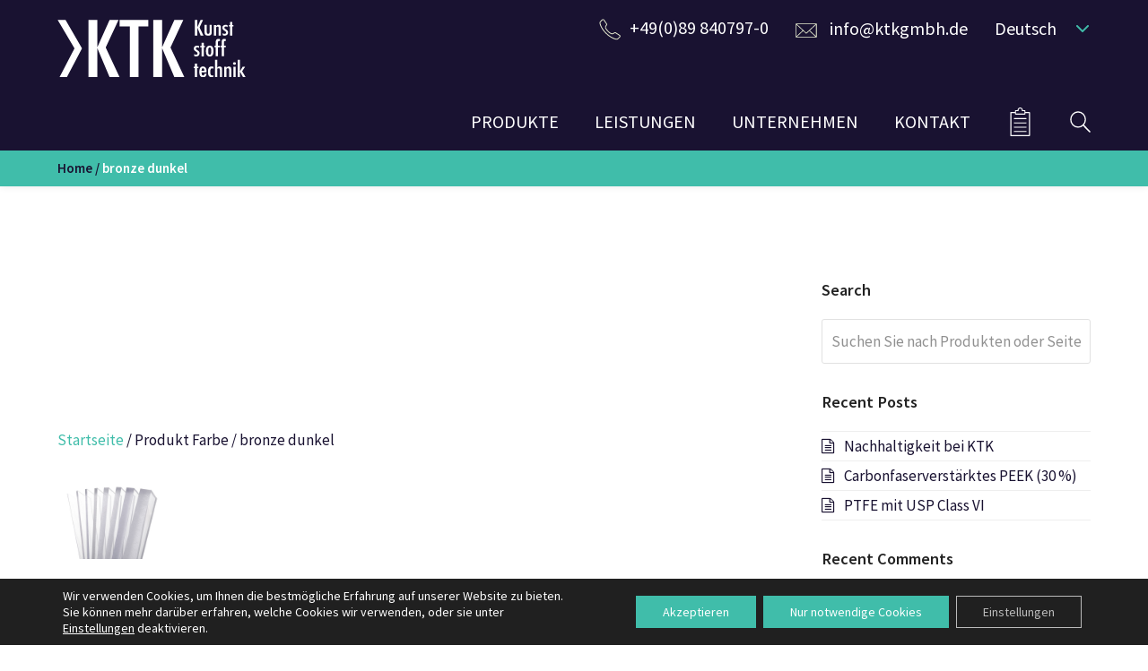

--- FILE ---
content_type: text/html; charset=UTF-8
request_url: https://ktkgmbh.de/produkt-attribute/farbe/bronze-dunkel/
body_size: 17110
content:
<!doctype html>
<html lang="de-DE-formal" itemscope itemtype="http://schema.org/WebPage">
<head>
<meta charset="UTF-8">
<link rel="profile" href="http://gmpg.org/xfn/11">
<meta name='robots' content='index, follow, max-image-preview:large, max-snippet:-1, max-video-preview:-1' />
<meta name="generator" content="Total WordPress Theme v5.0.8">
<meta name="viewport" content="width=device-width, initial-scale=1">
<meta http-equiv="X-UA-Compatible" content="IE=edge" />
<!-- This site is optimized with the Yoast SEO plugin v26.5 - https://yoast.com/wordpress/plugins/seo/ -->
<title>bronze dunkel Archive - KTK</title>
<link rel="canonical" href="https://ktkgmbh.de/produkt-attribute/farbe/bronze-dunkel/" />
<meta property="og:locale" content="de_DE" />
<meta property="og:type" content="article" />
<meta property="og:title" content="bronze dunkel Archive - KTK" />
<meta property="og:url" content="https://ktkgmbh.de/produkt-attribute/farbe/bronze-dunkel/" />
<meta property="og:site_name" content="KTK" />
<meta name="twitter:card" content="summary_large_image" />
<script type="application/ld+json" class="yoast-schema-graph">{"@context":"https://schema.org","@graph":[{"@type":"CollectionPage","@id":"https://ktkgmbh.de/produkt-attribute/farbe/bronze-dunkel/","url":"https://ktkgmbh.de/produkt-attribute/farbe/bronze-dunkel/","name":"bronze dunkel Archive - KTK","isPartOf":{"@id":"https://ktkgmbh.de/#website"},"primaryImageOfPage":{"@id":"https://ktkgmbh.de/produkt-attribute/farbe/bronze-dunkel/#primaryimage"},"image":{"@id":"https://ktkgmbh.de/produkt-attribute/farbe/bronze-dunkel/#primaryimage"},"thumbnailUrl":"https://ktkgmbh.de/wp-content/uploads/2021/08/ktk-kunststofftechnik-konstruktionskunststoffe-PC-transparent.jpg","breadcrumb":{"@id":"https://ktkgmbh.de/produkt-attribute/farbe/bronze-dunkel/#breadcrumb"},"inLanguage":"de"},{"@type":"ImageObject","inLanguage":"de","@id":"https://ktkgmbh.de/produkt-attribute/farbe/bronze-dunkel/#primaryimage","url":"https://ktkgmbh.de/wp-content/uploads/2021/08/ktk-kunststofftechnik-konstruktionskunststoffe-PC-transparent.jpg","contentUrl":"https://ktkgmbh.de/wp-content/uploads/2021/08/ktk-kunststofftechnik-konstruktionskunststoffe-PC-transparent.jpg","width":600,"height":600},{"@type":"BreadcrumbList","@id":"https://ktkgmbh.de/produkt-attribute/farbe/bronze-dunkel/#breadcrumb","itemListElement":[{"@type":"ListItem","position":1,"name":"Home","item":"https://ktkgmbh.de/"},{"@type":"ListItem","position":2,"name":"bronze dunkel"}]},{"@type":"WebSite","@id":"https://ktkgmbh.de/#website","url":"https://ktkgmbh.de/","name":"KTK","description":"Kunststofftechnik GmbH","publisher":{"@id":"https://ktkgmbh.de/#organization"},"potentialAction":[{"@type":"SearchAction","target":{"@type":"EntryPoint","urlTemplate":"https://ktkgmbh.de/?s={search_term_string}"},"query-input":{"@type":"PropertyValueSpecification","valueRequired":true,"valueName":"search_term_string"}}],"inLanguage":"de"},{"@type":"Organization","@id":"https://ktkgmbh.de/#organization","name":"KTK","url":"https://ktkgmbh.de/","logo":{"@type":"ImageObject","inLanguage":"de","@id":"https://ktkgmbh.de/#/schema/logo/image/","url":"https://ktkgmbh.de/wp-content/uploads/2021/05/ktk_logo_svg.svg","contentUrl":"https://ktkgmbh.de/wp-content/uploads/2021/05/ktk_logo_svg.svg","width":616,"height":187,"caption":"KTK"},"image":{"@id":"https://ktkgmbh.de/#/schema/logo/image/"}}]}</script>
<!-- / Yoast SEO plugin. -->
<link rel='dns-prefetch' href='//fonts.googleapis.com' />
<link rel="alternate" type="application/rss+xml" title="KTK &raquo; Feed" href="https://ktkgmbh.de/feed/" />
<link rel="alternate" type="application/rss+xml" title="KTK &raquo; Kommentar-Feed" href="https://ktkgmbh.de/comments/feed/" />
<link rel="alternate" type="application/rss+xml" title="KTK &raquo; bronze dunkel Farbe Feed" href="https://ktkgmbh.de/produkt-attribute/farbe/bronze-dunkel/feed/" />
<style>
.lazyload,
.lazyloading {
max-width: 100%;
}
</style>
<style id='wp-img-auto-sizes-contain-inline-css'>
img:is([sizes=auto i],[sizes^="auto," i]){contain-intrinsic-size:3000px 1500px}
/*# sourceURL=wp-img-auto-sizes-contain-inline-css */
</style>
<!-- <link rel='stylesheet' id='js_composer_front-css' href='https://ktkgmbh.de/wp-content/plugins/js_composer/assets/css/js_composer.min.css?ver=6.5.0' media='all' /> -->
<link rel="stylesheet" type="text/css" href="//ktkgmbh.de/wp-content/cache/wpfc-minified/1o1u7hsh/hcoxc.css" media="all"/>
<style id='classic-theme-styles-inline-css'>
/*! This file is auto-generated */
.wp-block-button__link{color:#fff;background-color:#32373c;border-radius:9999px;box-shadow:none;text-decoration:none;padding:calc(.667em + 2px) calc(1.333em + 2px);font-size:1.125em}.wp-block-file__button{background:#32373c;color:#fff;text-decoration:none}
/*# sourceURL=/wp-includes/css/classic-themes.min.css */
</style>
<!-- <link rel='stylesheet' id='rs-plugin-settings-css' href='https://ktkgmbh.de/wp-content/plugins/revslider/public/assets/css/rs6.css?ver=6.3.4' media='all' /> -->
<link rel="stylesheet" type="text/css" href="//ktkgmbh.de/wp-content/cache/wpfc-minified/kmrxsaif/hcoxc.css" media="all"/>
<style id='rs-plugin-settings-inline-css'>
#rs-demo-id {}
/*# sourceURL=rs-plugin-settings-inline-css */
</style>
<style id='woocommerce-inline-inline-css'>
.woocommerce form .form-row .required { visibility: visible; }
/*# sourceURL=woocommerce-inline-inline-css */
</style>
<!-- <link rel='stylesheet' id='wpml-legacy-dropdown-click-0-css' href='https://ktkgmbh.de/wp-content/plugins/sitepress-multilingual-cms/templates/language-switchers/legacy-dropdown-click/style.min.css?ver=1' media='all' /> -->
<!-- <link rel='stylesheet' id='wpml-legacy-horizontal-list-0-css' href='https://ktkgmbh.de/wp-content/plugins/sitepress-multilingual-cms/templates/language-switchers/legacy-list-horizontal/style.min.css?ver=1' media='all' /> -->
<!-- <link rel='stylesheet' id='wpml-menu-item-0-css' href='https://ktkgmbh.de/wp-content/plugins/sitepress-multilingual-cms/templates/language-switchers/menu-item/style.min.css?ver=1' media='all' /> -->
<!-- <link rel='stylesheet' id='jquery-ui-css-css' href='https://ktkgmbh.de/wp-content/themes/ktkgmbh/assets/css/jquery-ui.css?ver=6.9' media='all' /> -->
<!-- <link rel='stylesheet' id='bootstrap-grid-css-css' href='https://ktkgmbh.de/wp-content/themes/ktkgmbh/assets/css/bootstrap-grid.css?ver=6.9' media='all' /> -->
<!-- <link rel='stylesheet' id='tooltips-css-css' href='https://ktkgmbh.de/wp-content/themes/ktkgmbh/assets/css/tooltips.css?ver=6.9' media='all' /> -->
<!-- <link rel='stylesheet' id='parent-style-css' href='https://ktkgmbh.de/wp-content/themes/Total/style.css?ver=5.0.8' media='all' /> -->
<!-- <link rel='stylesheet' id='custom-cart-display-css' href='https://ktkgmbh.de/wp-content/themes/ktkgmbh/assets/css/cart2.css?ver=6.9' media='all' /> -->
<!-- <link rel='stylesheet' id='wpex-woocommerce-css' href='https://ktkgmbh.de/wp-content/themes/Total/assets/css/wpex-woocommerce.css?ver=5.0.8' media='all' /> -->
<link rel="stylesheet" type="text/css" href="//ktkgmbh.de/wp-content/cache/wpfc-minified/e4bfg6qx/hcoxc.css" media="all"/>
<link rel='stylesheet' id='wpex-google-font-source-sans-pro-css' href='//fonts.googleapis.com/css2?family=Source+Sans+Pro:ital,wght@0,100;0,200;0,300;0,400;0,500;0,600;0,700;0,800;0,900;1,100;1,200;1,300;1,400;1,500;1,600;1,700;1,800;1,900&#038;display=swap&#038;subset=latin' media='all' />
<!-- <link rel='stylesheet' id='wpex-style-css' href='https://ktkgmbh.de/wp-content/themes/ktkgmbh/style.css?ver=5.0.8' media='all' /> -->
<link rel="stylesheet" type="text/css" href="//ktkgmbh.de/wp-content/cache/wpfc-minified/21kpjxbw/hcoxc.css" media="all"/>
<!-- <link rel='stylesheet' id='wpex-mobile-menu-breakpoint-max-css' href='https://ktkgmbh.de/wp-content/themes/Total/assets/css/wpex-mobile-menu-breakpoint-max.css?ver=5.0.8' media='only screen and (max-width:959px)' /> -->
<link rel="stylesheet" type="text/css" href="//ktkgmbh.de/wp-content/cache/wpfc-minified/m0wjabmb/hcoxc.css" media="only screen and (max-width:959px)"/>
<!-- <link rel='stylesheet' id='wpex-mobile-menu-breakpoint-min-css' href='https://ktkgmbh.de/wp-content/themes/Total/assets/css/wpex-mobile-menu-breakpoint-min.css?ver=5.0.8' media='only screen and (min-width:960px)' /> -->
<link rel="stylesheet" type="text/css" href="//ktkgmbh.de/wp-content/cache/wpfc-minified/m1d3bex8/hcoxc.css" media="only screen and (min-width:960px)"/>
<!-- <link rel='stylesheet' id='wpex-wpbakery-css' href='https://ktkgmbh.de/wp-content/themes/Total/assets/css/wpex-wpbakery.css?ver=5.0.8' media='all' /> -->
<!-- <link rel='stylesheet' id='ticons-css' href='https://ktkgmbh.de/wp-content/themes/Total/assets/lib/ticons/css/ticons.min.css?ver=5.0.8' media='all' /> -->
<!-- <link rel='stylesheet' id='vcex-shortcodes-css' href='https://ktkgmbh.de/wp-content/themes/Total/assets/css/vcex-shortcodes.css?ver=5.0.8' media='all' /> -->
<!-- <link rel='stylesheet' id='moove_gdpr_frontend-css' href='https://ktkgmbh.de/wp-content/plugins/gdpr-cookie-compliance/dist/styles/gdpr-main-nf.css?ver=5.0.9' media='all' /> -->
<link rel="stylesheet" type="text/css" href="//ktkgmbh.de/wp-content/cache/wpfc-minified/307cue1y/hcoxc.css" media="all"/>
<style id='moove_gdpr_frontend-inline-css'>
#moove_gdpr_cookie_modal .moove-gdpr-modal-content .moove-gdpr-tab-main h3.tab-title, 
#moove_gdpr_cookie_modal .moove-gdpr-modal-content .moove-gdpr-tab-main span.tab-title,
#moove_gdpr_cookie_modal .moove-gdpr-modal-content .moove-gdpr-modal-left-content #moove-gdpr-menu li a, 
#moove_gdpr_cookie_modal .moove-gdpr-modal-content .moove-gdpr-modal-left-content #moove-gdpr-menu li button,
#moove_gdpr_cookie_modal .moove-gdpr-modal-content .moove-gdpr-modal-left-content .moove-gdpr-branding-cnt a,
#moove_gdpr_cookie_modal .moove-gdpr-modal-content .moove-gdpr-modal-footer-content .moove-gdpr-button-holder a.mgbutton, 
#moove_gdpr_cookie_modal .moove-gdpr-modal-content .moove-gdpr-modal-footer-content .moove-gdpr-button-holder button.mgbutton,
#moove_gdpr_cookie_modal .cookie-switch .cookie-slider:after, 
#moove_gdpr_cookie_modal .cookie-switch .slider:after, 
#moove_gdpr_cookie_modal .switch .cookie-slider:after, 
#moove_gdpr_cookie_modal .switch .slider:after,
#moove_gdpr_cookie_info_bar .moove-gdpr-info-bar-container .moove-gdpr-info-bar-content p, 
#moove_gdpr_cookie_info_bar .moove-gdpr-info-bar-container .moove-gdpr-info-bar-content p a,
#moove_gdpr_cookie_info_bar .moove-gdpr-info-bar-container .moove-gdpr-info-bar-content a.mgbutton, 
#moove_gdpr_cookie_info_bar .moove-gdpr-info-bar-container .moove-gdpr-info-bar-content button.mgbutton,
#moove_gdpr_cookie_modal .moove-gdpr-modal-content .moove-gdpr-tab-main .moove-gdpr-tab-main-content h1, 
#moove_gdpr_cookie_modal .moove-gdpr-modal-content .moove-gdpr-tab-main .moove-gdpr-tab-main-content h2, 
#moove_gdpr_cookie_modal .moove-gdpr-modal-content .moove-gdpr-tab-main .moove-gdpr-tab-main-content h3, 
#moove_gdpr_cookie_modal .moove-gdpr-modal-content .moove-gdpr-tab-main .moove-gdpr-tab-main-content h4, 
#moove_gdpr_cookie_modal .moove-gdpr-modal-content .moove-gdpr-tab-main .moove-gdpr-tab-main-content h5, 
#moove_gdpr_cookie_modal .moove-gdpr-modal-content .moove-gdpr-tab-main .moove-gdpr-tab-main-content h6,
#moove_gdpr_cookie_modal .moove-gdpr-modal-content.moove_gdpr_modal_theme_v2 .moove-gdpr-modal-title .tab-title,
#moove_gdpr_cookie_modal .moove-gdpr-modal-content.moove_gdpr_modal_theme_v2 .moove-gdpr-tab-main h3.tab-title, 
#moove_gdpr_cookie_modal .moove-gdpr-modal-content.moove_gdpr_modal_theme_v2 .moove-gdpr-tab-main span.tab-title,
#moove_gdpr_cookie_modal .moove-gdpr-modal-content.moove_gdpr_modal_theme_v2 .moove-gdpr-branding-cnt a {
font-weight: inherit				}
#moove_gdpr_cookie_modal,#moove_gdpr_cookie_info_bar,.gdpr_cookie_settings_shortcode_content{font-family:inherit}#moove_gdpr_save_popup_settings_button{background-color:#373737;color:#fff}#moove_gdpr_save_popup_settings_button:hover{background-color:#000}#moove_gdpr_cookie_info_bar .moove-gdpr-info-bar-container .moove-gdpr-info-bar-content a.mgbutton,#moove_gdpr_cookie_info_bar .moove-gdpr-info-bar-container .moove-gdpr-info-bar-content button.mgbutton{background-color:#40bdaa}#moove_gdpr_cookie_modal .moove-gdpr-modal-content .moove-gdpr-modal-footer-content .moove-gdpr-button-holder a.mgbutton,#moove_gdpr_cookie_modal .moove-gdpr-modal-content .moove-gdpr-modal-footer-content .moove-gdpr-button-holder button.mgbutton,.gdpr_cookie_settings_shortcode_content .gdpr-shr-button.button-green{background-color:#40bdaa;border-color:#40bdaa}#moove_gdpr_cookie_modal .moove-gdpr-modal-content .moove-gdpr-modal-footer-content .moove-gdpr-button-holder a.mgbutton:hover,#moove_gdpr_cookie_modal .moove-gdpr-modal-content .moove-gdpr-modal-footer-content .moove-gdpr-button-holder button.mgbutton:hover,.gdpr_cookie_settings_shortcode_content .gdpr-shr-button.button-green:hover{background-color:#fff;color:#40bdaa}#moove_gdpr_cookie_modal .moove-gdpr-modal-content .moove-gdpr-modal-close i,#moove_gdpr_cookie_modal .moove-gdpr-modal-content .moove-gdpr-modal-close span.gdpr-icon{background-color:#40bdaa;border:1px solid #40bdaa}#moove_gdpr_cookie_info_bar span.moove-gdpr-infobar-allow-all.focus-g,#moove_gdpr_cookie_info_bar span.moove-gdpr-infobar-allow-all:focus,#moove_gdpr_cookie_info_bar button.moove-gdpr-infobar-allow-all.focus-g,#moove_gdpr_cookie_info_bar button.moove-gdpr-infobar-allow-all:focus,#moove_gdpr_cookie_info_bar span.moove-gdpr-infobar-reject-btn.focus-g,#moove_gdpr_cookie_info_bar span.moove-gdpr-infobar-reject-btn:focus,#moove_gdpr_cookie_info_bar button.moove-gdpr-infobar-reject-btn.focus-g,#moove_gdpr_cookie_info_bar button.moove-gdpr-infobar-reject-btn:focus,#moove_gdpr_cookie_info_bar span.change-settings-button.focus-g,#moove_gdpr_cookie_info_bar span.change-settings-button:focus,#moove_gdpr_cookie_info_bar button.change-settings-button.focus-g,#moove_gdpr_cookie_info_bar button.change-settings-button:focus{-webkit-box-shadow:0 0 1px 3px #40bdaa;-moz-box-shadow:0 0 1px 3px #40bdaa;box-shadow:0 0 1px 3px #40bdaa}#moove_gdpr_cookie_modal .moove-gdpr-modal-content .moove-gdpr-modal-close i:hover,#moove_gdpr_cookie_modal .moove-gdpr-modal-content .moove-gdpr-modal-close span.gdpr-icon:hover,#moove_gdpr_cookie_info_bar span[data-href]>u.change-settings-button{color:#40bdaa}#moove_gdpr_cookie_modal .moove-gdpr-modal-content .moove-gdpr-modal-left-content #moove-gdpr-menu li.menu-item-selected a span.gdpr-icon,#moove_gdpr_cookie_modal .moove-gdpr-modal-content .moove-gdpr-modal-left-content #moove-gdpr-menu li.menu-item-selected button span.gdpr-icon{color:inherit}#moove_gdpr_cookie_modal .moove-gdpr-modal-content .moove-gdpr-modal-left-content #moove-gdpr-menu li a span.gdpr-icon,#moove_gdpr_cookie_modal .moove-gdpr-modal-content .moove-gdpr-modal-left-content #moove-gdpr-menu li button span.gdpr-icon{color:inherit}#moove_gdpr_cookie_modal .gdpr-acc-link{line-height:0;font-size:0;color:transparent;position:absolute}#moove_gdpr_cookie_modal .moove-gdpr-modal-content .moove-gdpr-modal-close:hover i,#moove_gdpr_cookie_modal .moove-gdpr-modal-content .moove-gdpr-modal-left-content #moove-gdpr-menu li a,#moove_gdpr_cookie_modal .moove-gdpr-modal-content .moove-gdpr-modal-left-content #moove-gdpr-menu li button,#moove_gdpr_cookie_modal .moove-gdpr-modal-content .moove-gdpr-modal-left-content #moove-gdpr-menu li button i,#moove_gdpr_cookie_modal .moove-gdpr-modal-content .moove-gdpr-modal-left-content #moove-gdpr-menu li a i,#moove_gdpr_cookie_modal .moove-gdpr-modal-content .moove-gdpr-tab-main .moove-gdpr-tab-main-content a:hover,#moove_gdpr_cookie_info_bar.moove-gdpr-dark-scheme .moove-gdpr-info-bar-container .moove-gdpr-info-bar-content a.mgbutton:hover,#moove_gdpr_cookie_info_bar.moove-gdpr-dark-scheme .moove-gdpr-info-bar-container .moove-gdpr-info-bar-content button.mgbutton:hover,#moove_gdpr_cookie_info_bar.moove-gdpr-dark-scheme .moove-gdpr-info-bar-container .moove-gdpr-info-bar-content a:hover,#moove_gdpr_cookie_info_bar.moove-gdpr-dark-scheme .moove-gdpr-info-bar-container .moove-gdpr-info-bar-content button:hover,#moove_gdpr_cookie_info_bar.moove-gdpr-dark-scheme .moove-gdpr-info-bar-container .moove-gdpr-info-bar-content span.change-settings-button:hover,#moove_gdpr_cookie_info_bar.moove-gdpr-dark-scheme .moove-gdpr-info-bar-container .moove-gdpr-info-bar-content button.change-settings-button:hover,#moove_gdpr_cookie_info_bar.moove-gdpr-dark-scheme .moove-gdpr-info-bar-container .moove-gdpr-info-bar-content u.change-settings-button:hover,#moove_gdpr_cookie_info_bar span[data-href]>u.change-settings-button,#moove_gdpr_cookie_info_bar.moove-gdpr-dark-scheme .moove-gdpr-info-bar-container .moove-gdpr-info-bar-content a.mgbutton.focus-g,#moove_gdpr_cookie_info_bar.moove-gdpr-dark-scheme .moove-gdpr-info-bar-container .moove-gdpr-info-bar-content button.mgbutton.focus-g,#moove_gdpr_cookie_info_bar.moove-gdpr-dark-scheme .moove-gdpr-info-bar-container .moove-gdpr-info-bar-content a.focus-g,#moove_gdpr_cookie_info_bar.moove-gdpr-dark-scheme .moove-gdpr-info-bar-container .moove-gdpr-info-bar-content button.focus-g,#moove_gdpr_cookie_info_bar.moove-gdpr-dark-scheme .moove-gdpr-info-bar-container .moove-gdpr-info-bar-content a.mgbutton:focus,#moove_gdpr_cookie_info_bar.moove-gdpr-dark-scheme .moove-gdpr-info-bar-container .moove-gdpr-info-bar-content button.mgbutton:focus,#moove_gdpr_cookie_info_bar.moove-gdpr-dark-scheme .moove-gdpr-info-bar-container .moove-gdpr-info-bar-content a:focus,#moove_gdpr_cookie_info_bar.moove-gdpr-dark-scheme .moove-gdpr-info-bar-container .moove-gdpr-info-bar-content button:focus,#moove_gdpr_cookie_info_bar.moove-gdpr-dark-scheme .moove-gdpr-info-bar-container .moove-gdpr-info-bar-content span.change-settings-button.focus-g,span.change-settings-button:focus,button.change-settings-button.focus-g,button.change-settings-button:focus,#moove_gdpr_cookie_info_bar.moove-gdpr-dark-scheme .moove-gdpr-info-bar-container .moove-gdpr-info-bar-content u.change-settings-button.focus-g,#moove_gdpr_cookie_info_bar.moove-gdpr-dark-scheme .moove-gdpr-info-bar-container .moove-gdpr-info-bar-content u.change-settings-button:focus{color:#40bdaa}#moove_gdpr_cookie_modal .moove-gdpr-branding.focus-g span,#moove_gdpr_cookie_modal .moove-gdpr-modal-content .moove-gdpr-tab-main a.focus-g,#moove_gdpr_cookie_modal .moove-gdpr-modal-content .moove-gdpr-tab-main .gdpr-cd-details-toggle.focus-g{color:#40bdaa}#moove_gdpr_cookie_modal.gdpr_lightbox-hide{display:none}
/*# sourceURL=moove_gdpr_frontend-inline-css */
</style>
<script id="wpml-cookie-js-extra">
var wpml_cookies = {"wp-wpml_current_language":{"value":"de","expires":1,"path":"/"}};
var wpml_cookies = {"wp-wpml_current_language":{"value":"de","expires":1,"path":"/"}};
//# sourceURL=wpml-cookie-js-extra
</script>
<script src="https://ktkgmbh.de/wp-content/plugins/sitepress-multilingual-cms/res/js/cookies/language-cookie.js?ver=476000" id="wpml-cookie-js" defer data-wp-strategy="defer"></script>
<script src="https://ktkgmbh.de/wp-includes/js/jquery/jquery.min.js?ver=3.7.1" id="jquery-core-js"></script>
<script src="https://ktkgmbh.de/wp-includes/js/jquery/jquery-migrate.min.js?ver=3.4.1" id="jquery-migrate-js"></script>
<script src="https://ktkgmbh.de/wp-content/plugins/revslider/public/assets/js/rbtools.min.js?ver=6.3.4" id="tp-tools-js"></script>
<script src="https://ktkgmbh.de/wp-content/plugins/revslider/public/assets/js/rs6.min.js?ver=6.3.4" id="revmin-js"></script>
<script src="https://ktkgmbh.de/wp-content/plugins/woocommerce/assets/js/jquery-blockui/jquery.blockUI.min.js?ver=2.7.0-wc.7.5.1" id="jquery-blockui-js"></script>
<script id="wc-add-to-cart-js-extra">
var wc_add_to_cart_params = {"ajax_url":"/wp-admin/admin-ajax.php","wc_ajax_url":"/?wc-ajax=%%endpoint%%","i18n_view_cart":"Warenkorb anzeigen","cart_url":"https://ktkgmbh.de/cart/","is_cart":"","cart_redirect_after_add":"no"};
//# sourceURL=wc-add-to-cart-js-extra
</script>
<script src="https://ktkgmbh.de/wp-content/plugins/woocommerce/assets/js/frontend/add-to-cart.min.js?ver=7.5.1" id="wc-add-to-cart-js"></script>
<script src="https://ktkgmbh.de/wp-content/plugins/sitepress-multilingual-cms/templates/language-switchers/legacy-dropdown-click/script.min.js?ver=1" id="wpml-legacy-dropdown-click-0-js"></script>
<script src="https://ktkgmbh.de/wp-content/plugins/js_composer/assets/js/vendors/woocommerce-add-to-cart.js?ver=6.5.0" id="vc_woocommerce-add-to-cart-js-js"></script>
<script src="https://ktkgmbh.de/wp-content/themes/ktkgmbh/assets/js/jquery-ui.js?ver=6.9" id="jquery-ui-js"></script>
<script src="https://ktkgmbh.de/wp-content/themes/ktkgmbh/assets/js/custom.js?ver=6.9" id="custom-script-js"></script>
<script src="https://ktkgmbh.de/wp-includes/js/dist/hooks.min.js?ver=dd5603f07f9220ed27f1" id="wp-hooks-js"></script>
<script src="https://ktkgmbh.de/wp-includes/js/dist/i18n.min.js?ver=c26c3dc7bed366793375" id="wp-i18n-js"></script>
<script id="wp-i18n-js-after">
wp.i18n.setLocaleData( { 'text direction\u0004ltr': [ 'ltr' ] } );
//# sourceURL=wp-i18n-js-after
</script>
<script src="https://ktkgmbh.de/wp-content/themes/ktkgmbh/assets/js/cart.js?ver=6.9" id="custom-cart-js"></script>
<script src="https://ktkgmbh.de/wp-content/themes/ktkgmbh/assets/js/cart2.js?ver=6.9" id="custom-cart-display-js"></script>
<link rel="https://api.w.org/" href="https://ktkgmbh.de/wp-json/" /><link rel="EditURI" type="application/rsd+xml" title="RSD" href="https://ktkgmbh.de/xmlrpc.php?rsd" />
<meta name="generator" content="WordPress 6.9" />
<meta name="generator" content="WooCommerce 7.5.1" />
<meta name="generator" content="WPML ver:4.7.6 stt:1,3;" />
<script>
document.documentElement.className = document.documentElement.className.replace('no-js', 'js');
</script>
<style>
.no-js img.lazyload {
display: none;
}
figure.wp-block-image img.lazyloading {
min-width: 150px;
}
.lazyload,
.lazyloading {
--smush-placeholder-width: 100px;
--smush-placeholder-aspect-ratio: 1/1;
width: var(--smush-image-width, var(--smush-placeholder-width)) !important;
aspect-ratio: var(--smush-image-aspect-ratio, var(--smush-placeholder-aspect-ratio)) !important;
}
.lazyload, .lazyloading {
opacity: 0;
}
.lazyloaded {
opacity: 1;
transition: opacity 400ms;
transition-delay: 0ms;
}
</style>
<link rel="preload" href="https://ktkgmbh.de/wp-content/themes/Total/assets/lib/ticons/fonts/ticons-webfont.woff2" type="font/woff2" as="font" crossorigin>	<noscript><style>.woocommerce-product-gallery{ opacity: 1 !important; }</style></noscript>
<style>.recentcomments a{display:inline !important;padding:0 !important;margin:0 !important;}</style><noscript><style>body .wpex-vc-row-stretched, body .vc_row-o-full-height { visibility: visible; }</style></noscript><link rel="icon" href="https://ktkgmbh.de/wp-content/uploads/2022/04/cropped-ms-icon-310x310-1-32x32.png" sizes="32x32" />
<link rel="icon" href="https://ktkgmbh.de/wp-content/uploads/2022/04/cropped-ms-icon-310x310-1-192x192.png" sizes="192x192" />
<link rel="apple-touch-icon" href="https://ktkgmbh.de/wp-content/uploads/2022/04/cropped-ms-icon-310x310-1-180x180.png" />
<meta name="msapplication-TileImage" content="https://ktkgmbh.de/wp-content/uploads/2022/04/cropped-ms-icon-310x310-1-270x270.png" />
<script type="text/javascript">function setREVStartSize(e){
//window.requestAnimationFrame(function() {				 
window.RSIW = window.RSIW===undefined ? window.innerWidth : window.RSIW;	
window.RSIH = window.RSIH===undefined ? window.innerHeight : window.RSIH;	
try {								
var pw = document.getElementById(e.c).parentNode.offsetWidth,
newh;
pw = pw===0 || isNaN(pw) ? window.RSIW : pw;
e.tabw = e.tabw===undefined ? 0 : parseInt(e.tabw);
e.thumbw = e.thumbw===undefined ? 0 : parseInt(e.thumbw);
e.tabh = e.tabh===undefined ? 0 : parseInt(e.tabh);
e.thumbh = e.thumbh===undefined ? 0 : parseInt(e.thumbh);
e.tabhide = e.tabhide===undefined ? 0 : parseInt(e.tabhide);
e.thumbhide = e.thumbhide===undefined ? 0 : parseInt(e.thumbhide);
e.mh = e.mh===undefined || e.mh=="" || e.mh==="auto" ? 0 : parseInt(e.mh,0);		
if(e.layout==="fullscreen" || e.l==="fullscreen") 						
newh = Math.max(e.mh,window.RSIH);					
else{					
e.gw = Array.isArray(e.gw) ? e.gw : [e.gw];
for (var i in e.rl) if (e.gw[i]===undefined || e.gw[i]===0) e.gw[i] = e.gw[i-1];					
e.gh = e.el===undefined || e.el==="" || (Array.isArray(e.el) && e.el.length==0)? e.gh : e.el;
e.gh = Array.isArray(e.gh) ? e.gh : [e.gh];
for (var i in e.rl) if (e.gh[i]===undefined || e.gh[i]===0) e.gh[i] = e.gh[i-1];
var nl = new Array(e.rl.length),
ix = 0,						
sl;					
e.tabw = e.tabhide>=pw ? 0 : e.tabw;
e.thumbw = e.thumbhide>=pw ? 0 : e.thumbw;
e.tabh = e.tabhide>=pw ? 0 : e.tabh;
e.thumbh = e.thumbhide>=pw ? 0 : e.thumbh;					
for (var i in e.rl) nl[i] = e.rl[i]<window.RSIW ? 0 : e.rl[i];
sl = nl[0];									
for (var i in nl) if (sl>nl[i] && nl[i]>0) { sl = nl[i]; ix=i;}															
var m = pw>(e.gw[ix]+e.tabw+e.thumbw) ? 1 : (pw-(e.tabw+e.thumbw)) / (e.gw[ix]);					
newh =  (e.gh[ix] * m) + (e.tabh + e.thumbh);
}				
if(window.rs_init_css===undefined) window.rs_init_css = document.head.appendChild(document.createElement("style"));					
document.getElementById(e.c).height = newh+"px";
window.rs_init_css.innerHTML += "#"+e.c+"_wrapper { height: "+newh+"px }";				
} catch(e){
console.log("Failure at Presize of Slider:" + e)
}					   
//});
};</script>
<noscript><style> .wpb_animate_when_almost_visible { opacity: 1; }</style></noscript><style data-type="wpex-css" id="wpex-css">/*TYPOGRAPHY*/body{font-family:"Source Sans Pro",sans-serif;font-size:17px;color:#191231;line-height:1.35}#top-bar-content{font-weight:400;font-size:20px}#site-navigation .dropdown-menu .link-inner{font-weight:400;font-size:20px;text-transform:uppercase}#site-navigation .dropdown-menu ul .link-inner{font-size:18px;text-transform:none}.wpex-mobile-menu,#sidr-main{font-size:18px;text-transform:uppercase}.site-breadcrumbs{font-weight:600;font-size:15px}h1,.wpex-h1{font-weight:400;font-size:50px;line-height:1.15;margin:0 0 35px 0}h2,.wpex-h2{font-weight:400;font-size:35px;line-height:1.15}h3,.wpex-h3{font-weight:400;font-size:22px}.single-blog-content,.vcex-post-content-c,.wpb_text_column,body.no-composer .single-content,.woocommerce-Tabs-panel--description{line-height:1.3}#copyright{font-weight:400;font-size:14px}#footer-bottom-menu{font-size:14px}@media(max-width:959px){#top-bar-content{font-size:18px}h1,.wpex-h1{font-size:35px}h2,.wpex-h2{font-size:28px}h3,.wpex-h3{font-size:18px}}/*CUSTOMIZER STYLING*/.site-breadcrumbs{Background-color:#40bdaa;color:#191231}.site-breadcrumbs .sep{color:#191231}.site-breadcrumbs a{color:#191231}.site-breadcrumbs a:hover{color:#ffffff}a,h1 a:hover,h2 a:hover,h3 a:hover,h4 a:hover,h5 a:hover,h6 a:hover,.entry-title a:hover,.meta a:hover,.wpex-heading a:hover,.vcex-module a:hover .wpex-heading,.vcex-icon-box-link-wrap:hover .wpex-heading{color:#40bdaa}a:hover{color:#40bdaa}.theme-button,input[type="submit"],button,#site-navigation .menu-button >a >span.link-inner,.button,.added_to_cart{background-color:#40bdaa}.theme-button:hover,input[type="submit"]:hover,button:hover,#site-navigation .menu-button >a:hover >span.link-inner,.button:hover,.added_to_cart:hover{background-color:#40bdaa}ul.page-numbers a,span.page-numbers,.page-links >span,.page-links a >span,.bbp-pagination-links span.page-numbers,.bbp-pagination-links .page-numbers{background:#191231}.container,.boxed-main-layout #wrap{width:1400px}#site-navigation .dropdown-menu >li.menu-item >a{color:#ffffff}#site-navigation .dropdown-menu >li.menu-item >a:hover,#site-navigation .dropdown-menu >li.menu-item.dropdown.sfHover >a{color:#40bdaa}#site-navigation .dropdown-menu >li.menu-item.current-menu-item >a,#site-navigation .dropdown-menu >li.menu-item.current-menu-parent >a{color:#40bdaa}#site-header #site-navigation .dropdown-menu ul.sub-menu{background-color:#191231}.wpex-dropdown-top-border #site-navigation .dropdown-menu li.menu-item ul.sub-menu{border-top-color:#40bdaa!important}.header-drop-widget{border-top-color:#40bdaa!important}#site-header #site-navigation .dropdown-menu ul.sub-menu >li.menu-item >a{color:#ffffff}#site-header #site-navigation .dropdown-menu ul.sub-menu >li.menu-item >a:hover{color:#40bdaa;background-color:#191231}#site-header #site-navigation .dropdown-menu ul.sub-menu >li.menu-item.current-menu-item >a{color:#40bdaa}#sidr-main{background-color:#191231;color:#ffffff}#sidr-main li,#sidr-main ul,.sidr-class-mobile-menu-searchform input,.sidr-class-mobile-menu-searchform{border-color:#191231}.sidr a:hover,.sidr-class-menu-item-has-children.active >a{color:#40bdaa}#sidebar{padding:35px 0 0 0;color:#191231}#sidebar p{color:#191231}.widget-recent-posts-icons li .fa{color:#191231}#sidebar a{color:#191231}#sidebar a:hover{color:#40bdaa}#footer{background-color:#ffffff}#footer,.site-footer .widget-title,.site-footer .wpex-widget-heading{color:#191231}#footer a:not(.theme-button){color:#191231}#footer a:hover:not(.theme-button){color:#40bdaa}.footer-widget .widget-title{color:#191231}#footer-bottom{padding:10px 0;background:#191231;color:#ffffff}#footer-bottom p{color:#ffffff}#footer-bottom a{color:#ffffff}#footer-bottom a:hover{color:#40bdaa}.vc_column-inner{margin-bottom:40px}.woocommerce ul.products li.product .price del,.woocommerce div.product div.summary del{display:none}.woocommerce ul.products li.product .star-rating{display:none}.woocommerce ul.products li.product .price{display:none}@media only screen and (min-width:960px){#site-logo img{max-width:210px}}@media only screen and (max-width:767px){#site-logo img{max-width:145px}}@media only screen and (min-width:960px) and (max-width:1280px){.container,.boxed-main-layout #wrap{width:1200px}}@media only screen and (min-width:768px) and (max-width:959px){#site-logo img{max-width:180px}}</style><style id='global-styles-inline-css'>
:root{--wp--preset--aspect-ratio--square: 1;--wp--preset--aspect-ratio--4-3: 4/3;--wp--preset--aspect-ratio--3-4: 3/4;--wp--preset--aspect-ratio--3-2: 3/2;--wp--preset--aspect-ratio--2-3: 2/3;--wp--preset--aspect-ratio--16-9: 16/9;--wp--preset--aspect-ratio--9-16: 9/16;--wp--preset--color--black: #000000;--wp--preset--color--cyan-bluish-gray: #abb8c3;--wp--preset--color--white: #ffffff;--wp--preset--color--pale-pink: #f78da7;--wp--preset--color--vivid-red: #cf2e2e;--wp--preset--color--luminous-vivid-orange: #ff6900;--wp--preset--color--luminous-vivid-amber: #fcb900;--wp--preset--color--light-green-cyan: #7bdcb5;--wp--preset--color--vivid-green-cyan: #00d084;--wp--preset--color--pale-cyan-blue: #8ed1fc;--wp--preset--color--vivid-cyan-blue: #0693e3;--wp--preset--color--vivid-purple: #9b51e0;--wp--preset--gradient--vivid-cyan-blue-to-vivid-purple: linear-gradient(135deg,rgb(6,147,227) 0%,rgb(155,81,224) 100%);--wp--preset--gradient--light-green-cyan-to-vivid-green-cyan: linear-gradient(135deg,rgb(122,220,180) 0%,rgb(0,208,130) 100%);--wp--preset--gradient--luminous-vivid-amber-to-luminous-vivid-orange: linear-gradient(135deg,rgb(252,185,0) 0%,rgb(255,105,0) 100%);--wp--preset--gradient--luminous-vivid-orange-to-vivid-red: linear-gradient(135deg,rgb(255,105,0) 0%,rgb(207,46,46) 100%);--wp--preset--gradient--very-light-gray-to-cyan-bluish-gray: linear-gradient(135deg,rgb(238,238,238) 0%,rgb(169,184,195) 100%);--wp--preset--gradient--cool-to-warm-spectrum: linear-gradient(135deg,rgb(74,234,220) 0%,rgb(151,120,209) 20%,rgb(207,42,186) 40%,rgb(238,44,130) 60%,rgb(251,105,98) 80%,rgb(254,248,76) 100%);--wp--preset--gradient--blush-light-purple: linear-gradient(135deg,rgb(255,206,236) 0%,rgb(152,150,240) 100%);--wp--preset--gradient--blush-bordeaux: linear-gradient(135deg,rgb(254,205,165) 0%,rgb(254,45,45) 50%,rgb(107,0,62) 100%);--wp--preset--gradient--luminous-dusk: linear-gradient(135deg,rgb(255,203,112) 0%,rgb(199,81,192) 50%,rgb(65,88,208) 100%);--wp--preset--gradient--pale-ocean: linear-gradient(135deg,rgb(255,245,203) 0%,rgb(182,227,212) 50%,rgb(51,167,181) 100%);--wp--preset--gradient--electric-grass: linear-gradient(135deg,rgb(202,248,128) 0%,rgb(113,206,126) 100%);--wp--preset--gradient--midnight: linear-gradient(135deg,rgb(2,3,129) 0%,rgb(40,116,252) 100%);--wp--preset--font-size--small: 13px;--wp--preset--font-size--medium: 20px;--wp--preset--font-size--large: 36px;--wp--preset--font-size--x-large: 42px;--wp--preset--spacing--20: 0.44rem;--wp--preset--spacing--30: 0.67rem;--wp--preset--spacing--40: 1rem;--wp--preset--spacing--50: 1.5rem;--wp--preset--spacing--60: 2.25rem;--wp--preset--spacing--70: 3.38rem;--wp--preset--spacing--80: 5.06rem;--wp--preset--shadow--natural: 6px 6px 9px rgba(0, 0, 0, 0.2);--wp--preset--shadow--deep: 12px 12px 50px rgba(0, 0, 0, 0.4);--wp--preset--shadow--sharp: 6px 6px 0px rgba(0, 0, 0, 0.2);--wp--preset--shadow--outlined: 6px 6px 0px -3px rgb(255, 255, 255), 6px 6px rgb(0, 0, 0);--wp--preset--shadow--crisp: 6px 6px 0px rgb(0, 0, 0);}:where(.is-layout-flex){gap: 0.5em;}:where(.is-layout-grid){gap: 0.5em;}body .is-layout-flex{display: flex;}.is-layout-flex{flex-wrap: wrap;align-items: center;}.is-layout-flex > :is(*, div){margin: 0;}body .is-layout-grid{display: grid;}.is-layout-grid > :is(*, div){margin: 0;}:where(.wp-block-columns.is-layout-flex){gap: 2em;}:where(.wp-block-columns.is-layout-grid){gap: 2em;}:where(.wp-block-post-template.is-layout-flex){gap: 1.25em;}:where(.wp-block-post-template.is-layout-grid){gap: 1.25em;}.has-black-color{color: var(--wp--preset--color--black) !important;}.has-cyan-bluish-gray-color{color: var(--wp--preset--color--cyan-bluish-gray) !important;}.has-white-color{color: var(--wp--preset--color--white) !important;}.has-pale-pink-color{color: var(--wp--preset--color--pale-pink) !important;}.has-vivid-red-color{color: var(--wp--preset--color--vivid-red) !important;}.has-luminous-vivid-orange-color{color: var(--wp--preset--color--luminous-vivid-orange) !important;}.has-luminous-vivid-amber-color{color: var(--wp--preset--color--luminous-vivid-amber) !important;}.has-light-green-cyan-color{color: var(--wp--preset--color--light-green-cyan) !important;}.has-vivid-green-cyan-color{color: var(--wp--preset--color--vivid-green-cyan) !important;}.has-pale-cyan-blue-color{color: var(--wp--preset--color--pale-cyan-blue) !important;}.has-vivid-cyan-blue-color{color: var(--wp--preset--color--vivid-cyan-blue) !important;}.has-vivid-purple-color{color: var(--wp--preset--color--vivid-purple) !important;}.has-black-background-color{background-color: var(--wp--preset--color--black) !important;}.has-cyan-bluish-gray-background-color{background-color: var(--wp--preset--color--cyan-bluish-gray) !important;}.has-white-background-color{background-color: var(--wp--preset--color--white) !important;}.has-pale-pink-background-color{background-color: var(--wp--preset--color--pale-pink) !important;}.has-vivid-red-background-color{background-color: var(--wp--preset--color--vivid-red) !important;}.has-luminous-vivid-orange-background-color{background-color: var(--wp--preset--color--luminous-vivid-orange) !important;}.has-luminous-vivid-amber-background-color{background-color: var(--wp--preset--color--luminous-vivid-amber) !important;}.has-light-green-cyan-background-color{background-color: var(--wp--preset--color--light-green-cyan) !important;}.has-vivid-green-cyan-background-color{background-color: var(--wp--preset--color--vivid-green-cyan) !important;}.has-pale-cyan-blue-background-color{background-color: var(--wp--preset--color--pale-cyan-blue) !important;}.has-vivid-cyan-blue-background-color{background-color: var(--wp--preset--color--vivid-cyan-blue) !important;}.has-vivid-purple-background-color{background-color: var(--wp--preset--color--vivid-purple) !important;}.has-black-border-color{border-color: var(--wp--preset--color--black) !important;}.has-cyan-bluish-gray-border-color{border-color: var(--wp--preset--color--cyan-bluish-gray) !important;}.has-white-border-color{border-color: var(--wp--preset--color--white) !important;}.has-pale-pink-border-color{border-color: var(--wp--preset--color--pale-pink) !important;}.has-vivid-red-border-color{border-color: var(--wp--preset--color--vivid-red) !important;}.has-luminous-vivid-orange-border-color{border-color: var(--wp--preset--color--luminous-vivid-orange) !important;}.has-luminous-vivid-amber-border-color{border-color: var(--wp--preset--color--luminous-vivid-amber) !important;}.has-light-green-cyan-border-color{border-color: var(--wp--preset--color--light-green-cyan) !important;}.has-vivid-green-cyan-border-color{border-color: var(--wp--preset--color--vivid-green-cyan) !important;}.has-pale-cyan-blue-border-color{border-color: var(--wp--preset--color--pale-cyan-blue) !important;}.has-vivid-cyan-blue-border-color{border-color: var(--wp--preset--color--vivid-cyan-blue) !important;}.has-vivid-purple-border-color{border-color: var(--wp--preset--color--vivid-purple) !important;}.has-vivid-cyan-blue-to-vivid-purple-gradient-background{background: var(--wp--preset--gradient--vivid-cyan-blue-to-vivid-purple) !important;}.has-light-green-cyan-to-vivid-green-cyan-gradient-background{background: var(--wp--preset--gradient--light-green-cyan-to-vivid-green-cyan) !important;}.has-luminous-vivid-amber-to-luminous-vivid-orange-gradient-background{background: var(--wp--preset--gradient--luminous-vivid-amber-to-luminous-vivid-orange) !important;}.has-luminous-vivid-orange-to-vivid-red-gradient-background{background: var(--wp--preset--gradient--luminous-vivid-orange-to-vivid-red) !important;}.has-very-light-gray-to-cyan-bluish-gray-gradient-background{background: var(--wp--preset--gradient--very-light-gray-to-cyan-bluish-gray) !important;}.has-cool-to-warm-spectrum-gradient-background{background: var(--wp--preset--gradient--cool-to-warm-spectrum) !important;}.has-blush-light-purple-gradient-background{background: var(--wp--preset--gradient--blush-light-purple) !important;}.has-blush-bordeaux-gradient-background{background: var(--wp--preset--gradient--blush-bordeaux) !important;}.has-luminous-dusk-gradient-background{background: var(--wp--preset--gradient--luminous-dusk) !important;}.has-pale-ocean-gradient-background{background: var(--wp--preset--gradient--pale-ocean) !important;}.has-electric-grass-gradient-background{background: var(--wp--preset--gradient--electric-grass) !important;}.has-midnight-gradient-background{background: var(--wp--preset--gradient--midnight) !important;}.has-small-font-size{font-size: var(--wp--preset--font-size--small) !important;}.has-medium-font-size{font-size: var(--wp--preset--font-size--medium) !important;}.has-large-font-size{font-size: var(--wp--preset--font-size--large) !important;}.has-x-large-font-size{font-size: var(--wp--preset--font-size--x-large) !important;}
/*# sourceURL=global-styles-inline-css */
</style>
</head>
<body class="archive tax-pa_farbe term-bronze-dunkel term-1508 wp-custom-logo wp-embed-responsive wp-theme-Total wp-child-theme-ktkgmbh theme-Total woocommerce woocommerce-page woocommerce-no-js no-paid-products wpml-language-de wpex-theme wpex-responsive full-width-main-layout no-composer wpex-live-site wpex-has-primary-bottom-spacing content-right-sidebar has-sidebar has-topbar sidebar-widget-icons hasnt-overlay-header wpex-has-fixed-footer page-header-disabled wpex-mobile-toggle-menu-icon_buttons has-mobile-menu wpex-disable-mm-focus-styles wpb-js-composer js-comp-ver-6.5.0 vc_responsive">
<div class="wpex-site-overlay"></div>
<a href="#content" class="skip-to-content">skip to Main Content</a><span data-ls_id="#site_top"></span>
<div id="outer-wrap" class="wpex-clr">
<div id="wrap" class="wpex-clr">
<div class="nu-header">
<div id="top-bar-wrap" class="wpex-text-sm wpex-border-b wpex-border-main wpex-border-solid">
<div id="top-bar" class="container wpex-relative wpex-py-15 wpex-md-flex wpex-justify-between wpex-items-center wpex-text-center wpex-md-text-initial wpex-flex-row-reverse">
<div id="top-bar-content" class="has-content top-bar-right wpex-clr">
<span class="wpex-inline"><img data-src="/wp-content/uploads/nu_icons/phone_icon-blau.svg" class="img-icon lazyload" src="[data-uri]" /><a href="tel:+490898407970">+49(0)89 840797-0</a></span>
<span class="wpex-inline"><img data-src="/wp-content/uploads/nu_icons/mail_icon-blau.svg" class="img-icon lazyload" src="[data-uri]" /> <a href="mailto:info@ktkgmbh.de">info@ktkgmbh.de</a></span>
<span class="wpex-inline">
<div class="wpml-ls-statics-shortcode_actions wpml-ls wpml-ls-legacy-dropdown-click js-wpml-ls-legacy-dropdown-click">
<ul>
<li class="wpml-ls-slot-shortcode_actions wpml-ls-item wpml-ls-item-de wpml-ls-current-language wpml-ls-first-item wpml-ls-item-legacy-dropdown-click">
<a href="#" class="js-wpml-ls-item-toggle wpml-ls-item-toggle">
<span class="wpml-ls-native">Deutsch</span></a>
<ul class="js-wpml-ls-sub-menu wpml-ls-sub-menu">
<li class="wpml-ls-slot-shortcode_actions wpml-ls-item wpml-ls-item-en wpml-ls-last-item">
<a href="https://ktkgmbh.de/en/produkt-attribute/farbe/bronze-dark/" class="wpml-ls-link">
<span class="wpml-ls-native" lang="en">English</span></a>
</li>
</ul>
</li>
</ul>
</div>
</span>
</div>
</div>
</div>
<header id="site-header" class="header-two wpex-dropdown-style-minimal-sq wpex-dropdowns-shadow-three dyn-styles wpex-clr" itemscope="itemscope" itemtype="http://schema.org/WPHeader">
<div id="site-header-inner" class="container wpex-clr">
<div id="site-logo" class="site-branding header-two-logo wpex-clr">
<div id="site-logo-inner" class="wpex-clr"><a id="site-logo-link" href="https://ktkgmbh.de/" rel="home" class="main-logo"><img src="https://ktkgmbh.de/wp-content/uploads/2021/05/ktk_logo_svg.svg" alt="KTK" class="logo-img" data-no-retina data-skip-lazy /></a></div>
</div>
<aside id="header-aside" class="wpex-clr visible-desktop header-two-aside">
<div class="header-aside-content wpex-clr"></div>
</aside>
<div id="mobile-menu" class="wpex-mobile-menu-toggle show-at-mm-breakpoint">
<div class="wpex-inline-flex wpex-items-center">
<a href="#" class="mobile-menu-toggle" role="button" aria-label="Toggle Mobile menu" aria-expanded="false"><span class="wpex-bars" aria-hidden="true"><span></span></span></a>			</div>
</div>
<div id="searchform-header-replace" class="clr header-searchform-wrap" data-placeholder="" data-disable-autocomplete="true">
<form method="get" class="searchform" action="https://ktkgmbh.de/">
<label>
<span class="screen-reader-text">Suchen Sie nach Produkten oder Seiten...</span>
<input type="search" class="field" name="s" placeholder="Suchen Sie nach Produkten oder Seiten..." />
</label>
<input type="hidden" name="lang" value="de"/>
<button type="submit" class="searchform-submit"><span class="ticon ticon-search" aria-hidden="true"></span><span class="screen-reader-text">Submit</span></button>
</form>	<span id="searchform-header-replace-close" class="wpex-user-select-none">&times;<span class="screen-reader-text">Close search</span></span>
</div></div>
<div id="site-navigation-wrap" class="navbar-style-two wpex-dropdown-top-border no-borders hide-at-mm-breakpoint wpex-clr">
<nav id="site-navigation" class="navigation main-navigation main-navigation-two wpex-clr container" itemscope="itemscope" itemtype="http://schema.org/SiteNavigationElement" aria-label="Main menu">
<ul id="menu-main" class="dropdown-menu main-navigation-ul sf-menu"><li id="menu-item-24273" class="menu-item menu-item-type-post_type menu-item-object-page menu-item-has-children dropdown menu-item-24273"><a href="https://ktkgmbh.de/produkte/produktgruppen/"><span class="link-inner">Produkte</span></a>
<ul class="sub-menu">
<li id="menu-item-1484" class="menu-item menu-item-type-post_type menu-item-object-page menu-item-1484"><a href="https://ktkgmbh.de/produkte/produktgruppen/"><span class="link-inner">Produktgruppen</span></a></li>
<li id="menu-item-1483" class="menu-item menu-item-type-post_type menu-item-object-page menu-item-1483"><a href="https://ktkgmbh.de/produkte/produktfinder/"><span class="link-inner">Produktfinder</span></a></li>
<li id="menu-item-11568" class="menu-item menu-item-type-post_type menu-item-object-page menu-item-11568"><a href="https://ktkgmbh.de/produkte/resteboerse/"><span class="link-inner">Restebörse</span></a></li>
</ul>
</li>
<li id="menu-item-24272" class="menu-item menu-item-type-post_type menu-item-object-page menu-item-has-children dropdown menu-item-24272"><a href="https://ktkgmbh.de/leistungen/beratung/"><span class="link-inner">Leistungen</span></a>
<ul class="sub-menu">
<li id="menu-item-11729" class="menu-item menu-item-type-post_type menu-item-object-page menu-item-11729"><a href="https://ktkgmbh.de/leistungen/beratung/"><span class="link-inner">Beratung</span></a></li>
<li id="menu-item-5093" class="menu-item menu-item-type-post_type menu-item-object-page menu-item-5093"><a href="https://ktkgmbh.de/leistungen/zuschnitt/"><span class="link-inner">Zuschnitt</span></a></li>
<li id="menu-item-2104" class="menu-item menu-item-type-post_type menu-item-object-page menu-item-2104"><a href="https://ktkgmbh.de/leistungen/fertigung/"><span class="link-inner">Fertigung</span></a></li>
<li id="menu-item-11735" class="menu-item menu-item-type-post_type menu-item-object-page menu-item-11735"><a href="https://ktkgmbh.de/leistungen/lager-logistik/"><span class="link-inner">Lager &#038; Logistik</span></a></li>
</ul>
</li>
<li id="menu-item-11598" class="menu-item menu-item-type-post_type menu-item-object-page menu-item-has-children dropdown menu-item-11598"><a href="https://ktkgmbh.de/unternehmen/"><span class="link-inner">Unternehmen</span></a>
<ul class="sub-menu">
<li id="menu-item-11716" class="menu-item menu-item-type-post_type menu-item-object-page menu-item-11716"><a href="https://ktkgmbh.de/unternehmen/qualitaetsmanagement/"><span class="link-inner">Qualitätsmanagement</span></a></li>
<li id="menu-item-11841" class="menu-item menu-item-type-post_type menu-item-object-page menu-item-11841"><a href="https://ktkgmbh.de/unternehmen/nachhaltigkeit/"><span class="link-inner">Nachhaltigkeit</span></a></li>
<li id="menu-item-959" class="menu-item menu-item-type-post_type menu-item-object-page menu-item-959"><a href="https://ktkgmbh.de/unternehmen/team/"><span class="link-inner">Team</span></a></li>
<li id="menu-item-11743" class="menu-item menu-item-type-post_type menu-item-object-page menu-item-11743"><a href="https://ktkgmbh.de/unternehmen/jobs-karriere/"><span class="link-inner">Jobs &#038; Karriere</span></a></li>
</ul>
</li>
<li id="menu-item-2160" class="menu-item menu-item-type-post_type menu-item-object-page menu-item-has-children dropdown menu-item-2160"><a href="https://ktkgmbh.de/kontakt/"><span class="link-inner">Kontakt</span></a>
<ul class="sub-menu">
<li id="menu-item-2161" class="menu-item menu-item-type-post_type menu-item-object-page menu-item-2161"><a href="https://ktkgmbh.de/kontakt/kontaktformular/"><span class="link-inner">Kontaktformular</span></a></li>
</ul>
</li>
<li id="menu-item-wpml-ls-69-de" class="menu-item wpml-ls-slot-69 wpml-ls-item wpml-ls-item-de wpml-ls-current-language wpml-ls-menu-item wpml-ls-first-item menu-item-type-wpml_ls_menu_item menu-item-object-wpml_ls_menu_item menu-item-has-children dropdown menu-item-wpml-ls-69-de"><a href="https://ktkgmbh.de/produkt-attribute/farbe/bronze-dunkel/" title="Switch to Deutsch"><span class="link-inner"><span class="wpml-ls-native" lang="de">Deutsch</span></span></a>
<ul class="sub-menu">
<li id="menu-item-wpml-ls-69-en" class="menu-item wpml-ls-slot-69 wpml-ls-item wpml-ls-item-en wpml-ls-menu-item wpml-ls-last-item menu-item-type-wpml_ls_menu_item menu-item-object-wpml_ls_menu_item menu-item-wpml-ls-69-en"><a href="https://ktkgmbh.de/en/produkt-attribute/farbe/bronze-dark/" title="Switch to English"><span class="link-inner"><span class="wpml-ls-native" lang="en">English</span></span></a></li>
</ul>
</li>
<li class="woo-menu-icon menu-item wpex-menu-extra wcmenucart-toggle-store toggle-cart-widget"><a href="https://ktkgmbh.de/cart/" class="wcmenucart wcmenucart-items-0"><span class="link-inner"><span class="wcmenucart-count"><span class="wcmenucart-icon ticon ticon-shopping-cart"></span><span class="wcmenucart-text">Warenkorb</span><span class="wcmenucart-details count t-bubble">0</span></span></span></a></li><li class="menu-item wpex-mm-menu-item"><a href="https://ktkgmbh.de/cart/"><span class="link-inner">Warenkorb</span></a></li><li class="search-toggle-li wpex-menu-extra menu-item"><a href="#" class="site-search-toggle search-header-replace-toggle"><span class="link-inner"><span class="wpex-menu-search-text">Suche</span><span class="wpex-menu-search-icon ticon ticon-search" aria-hidden="true"></span></span></a></li></ul>
</nav>
</div>
</header>
<nav class="mobile-only mobile-breadcrumbs position-header_after wpex-text-sm wpex-py-10"><div class="container"><span class="breadcrumb-trail"><div class='d-flex space-between'><a href="tel:+490898407970"><img class="img-icon force-white lazyload" data-src="/wp-content/uploads/nu_icons/phone_icon-blau.svg" src="[data-uri]"></a><a href="mailto:info@ktkgmbh.de"><img style="height:22px;" class="img-icon force-white lazyload" data-src="/wp-content/uploads/nu_icons/mail_icon-blau.svg" src="[data-uri]"></a><a href="/cart"><img class="img-icon force-white lazyload" data-src="/wp-content/uploads/2021/12/shop_icon-weiss-1.svg" src="[data-uri]"></a></span></div></div></nav><span class='hidden' id='added-to-cart-text'>Wir haben den Artikel Ihrer Merkliste hinzugefügt</span><nav class="site-breadcrumbs position-header_after wpex-text-sm wpex-py-10"><div class="container"><span class="breadcrumb-trail"><span><span><a href="https://ktkgmbh.de/">Home</a></span> / <span class="breadcrumb_last" aria-current="page">bronze dunkel</span></span></span></div></nav>            </div>
<main id="main" class="site-main wpex-clr">
<div id="content-wrap" class="container wpex-clr">
<div id="primary" class="content-area wpex-clr">
<div id="content" class="site-content wpex-clr">
<article class="entry-content entry wpex-clr">
<div id="primary" class="content-area"><main id="main" class="site-main" role="main"><nav class="woocommerce-breadcrumb"><a href="https://ktkgmbh.de">Startseite</a>&nbsp;&#47;&nbsp;Produkt Farbe&nbsp;&#47;&nbsp;bronze dunkel</nav>
<div class="woocommerce-notices-wrapper"></div>
<ul class="products wpex-row wpex-clr">
<li class="entry has-media col wpex-woo-entry span_1_of_4 product type-product post-10865 status-publish first instock product_cat-pc product_cat-transparente-kunststoffe product_tag-verschleis-sehr-gut has-post-thumbnail purchasable product-type-variable">
<div class="product-inner wpex-clr"><div class="wpex-loop-product-images"><a href="https://ktkgmbh.de/produkte/konstruktionskunststoffe/pc/pc-extrudiert/" class="woocommerce-LoopProduct-link woocommerce-loop-product__link">
<img class="woo-entry-image-main wp-post-image lazyload" alt="PC Transparent" data-src="https://ktkgmbh.de/wp-content/uploads/2021/08/ktk-kunststofftechnik-konstruktionskunststoffe-PC-transparent.jpg" width="600" height="600" src="[data-uri]" style="--smush-placeholder-width: 600px; --smush-placeholder-aspect-ratio: 600/600;" />
</a>		<div class="wpex-loop-product-add-to-cart"><a href="https://ktkgmbh.de/produkte/konstruktionskunststoffe/pc/pc-extrudiert/" data-quantity="1" class="button wp-element-button product_type_variable add_to_cart_button" data-product_id="10865" data-product_sku="524" aria-label="Wählen Sie die Optionen für „PC transparent“" rel="nofollow">Ausführung wählen</a></div>
</div><div class="product-details match-height-content"><a href="https://ktkgmbh.de/produkte/konstruktionskunststoffe/pc/pc-extrudiert/"><h2 class="woocommerce-loop-product__title">PC transparent</h2></a>
<span class="price"><span class="woocommerce-Price-amount amount"><bdi>0,00&nbsp;<span class="woocommerce-Price-currencySymbol">&euro;</span></bdi></span></span>
</div></div></li>
</ul>
</main></div>
</article>
</div>
</div>
<aside id="sidebar" class="sidebar-container sidebar-primary" itemscope="itemscope" itemtype="http://schema.org/WPSideBar">
<div id="sidebar-inner" class="wpex-mb-40"><div id="search-2" class="sidebar-box widget widget_search wpex-mb-30 wpex-clr"><div class="widget-title wpex-heading wpex-text-md wpex-mb-20">Search</div>
<form method="get" class="searchform" action="https://ktkgmbh.de/">
<label>
<span class="screen-reader-text">Suchen Sie nach Produkten oder Seiten...</span>
<input type="search" class="field" name="s" placeholder="Suchen Sie nach Produkten oder Seiten..." />
</label>
<input type="hidden" name="lang" value="de"/>
<button type="submit" class="searchform-submit"><span class="ticon ticon-search" aria-hidden="true"></span><span class="screen-reader-text">Submit</span></button>
</form></div>
<div id="recent-posts-2" class="wpex-bordered-list sidebar-box widget widget_recent_entries wpex-mb-30 wpex-clr">
<div class="widget-title wpex-heading wpex-text-md wpex-mb-20">Recent Posts</div>
<ul>
<li>
<a href="https://ktkgmbh.de/nachhaltigkeit-bei-ktk/">Nachhaltigkeit bei KTK</a>
</li>
<li>
<a href="https://ktkgmbh.de/carbonfaserverstaerktes-peek-30/">Carbonfaserverstärktes PEEK (30 %)</a>
</li>
<li>
<a href="https://ktkgmbh.de/ptfe-mit-usp-class-vi/">PTFE mit USP Class VI</a>
</li>
</ul>
</div><div id="recent-comments-2" class="wpex-bordered-list sidebar-box widget widget_recent_comments wpex-mb-30 wpex-clr"><div class="widget-title wpex-heading wpex-text-md wpex-mb-20">Recent Comments</div><ul id="recentcomments"></ul></div></div>
</aside>
</div>

</main>
<footer id="footer" class="site-footer wpex-bg-gray-A900 wpex-text-gray-600" itemscope="itemscope" itemtype="http://schema.org/WPFooter">
<div id="footer-inner" class="site-footer-inner container wpex-pt-40 wpex-clr">
<div id="footer-widgets" class="wpex-row wpex-clr gap-30">
<div class="footer-box span_1_of_5 col col-1"><div id="text-3" class="footer-widget widget wpex-pb-40 wpex-clr widget_text"><div class="widget-title wpex-heading wpex-text-md wpex-mb-20">Kontakt</div>			<div class="textwidget"><p>KTK Kunststofftechnik<br />
Vertriebs GmbH<br />
Industriestraße 16<br />
82110 Germering<br />
<a href="https://ktkgmbh.de/wp-content/uploads/2021/11/phone_icon-blau-7.svg"><img decoding="async" class="alignnone wp-image-12065 lazyload" data-src="https://ktkgmbh.de/wp-content/uploads/2021/11/phone_icon-blau-7.svg" alt="" width="16" height="16" src="[data-uri]" style="--smush-placeholder-width: 16px; --smush-placeholder-aspect-ratio: 16/16;" /></a> +49(0)89 840797-0<br />
<a href="https://ktkgmbh.de/wp-content/uploads/2021/12/icon-fax-8.svg"><img decoding="async" class="alignnone wp-image-12090 lazyload" data-src="https://ktkgmbh.de/wp-content/uploads/2021/12/icon-fax-8.svg" alt="" width="16" height="16" src="[data-uri]" style="--smush-placeholder-width: 16px; --smush-placeholder-aspect-ratio: 16/16;" /></a> +49(0)89 840588-96<br />
<a href="mailto:info@ktkgmbh.de">info@ktkgmbh.de</a></p>
</div>
</div></div>
<div class="footer-box span_1_of_5 col col-2"><div id="nav_menu-8" class="wpex-bordered-list footer-widget widget wpex-pb-40 wpex-clr widget_nav_menu"><div class="widget-title wpex-heading wpex-text-md wpex-mb-20">Produkte</div><div class="menu-produkte-container"><ul id="menu-produkte" class="menu"><li id="menu-item-11573" class="menu-item menu-item-type-post_type menu-item-object-page menu-item-11573"><a href="https://ktkgmbh.de/produkte/produktgruppen/">Produktgruppen</a></li>
<li id="menu-item-1482" class="menu-item menu-item-type-post_type menu-item-object-page menu-item-1482"><a href="https://ktkgmbh.de/produkte/produktfinder/">Produktfinder</a></li>
<li id="menu-item-11572" class="menu-item menu-item-type-post_type menu-item-object-page menu-item-11572"><a href="https://ktkgmbh.de/produkte/resteboerse/">Restebörse</a></li>
</ul></div></div></div>
<div class="footer-box span_1_of_5 col col-3"><div id="nav_menu-9" class="wpex-bordered-list footer-widget widget wpex-pb-40 wpex-clr widget_nav_menu"><div class="widget-title wpex-heading wpex-text-md wpex-mb-20">Leistungen</div><div class="menu-leistungen-container"><ul id="menu-leistungen" class="menu"><li id="menu-item-11770" class="menu-item menu-item-type-post_type menu-item-object-page menu-item-11770"><a href="https://ktkgmbh.de/leistungen/beratung/">Beratung</a></li>
<li id="menu-item-10947" class="menu-item menu-item-type-post_type menu-item-object-page menu-item-10947"><a href="https://ktkgmbh.de/leistungen/zuschnitt/">Zuschnitt</a></li>
<li id="menu-item-873" class="menu-item menu-item-type-post_type menu-item-object-page menu-item-873"><a href="https://ktkgmbh.de/leistungen/fertigung/">Fertigung</a></li>
<li id="menu-item-11769" class="menu-item menu-item-type-post_type menu-item-object-page menu-item-11769"><a href="https://ktkgmbh.de/leistungen/lager-logistik/">Lager &#038; Logistik</a></li>
</ul></div></div></div>
<div class="footer-box span_1_of_5 col col-4"><div id="nav_menu-11" class="wpex-bordered-list footer-widget widget wpex-pb-40 wpex-clr widget_nav_menu"><div class="widget-title wpex-heading wpex-text-md wpex-mb-20">Unternehmen</div><div class="menu-unternehmen-container"><ul id="menu-unternehmen" class="menu"><li id="menu-item-961" class="menu-item menu-item-type-post_type menu-item-object-page menu-item-961"><a href="https://ktkgmbh.de/unternehmen/team/">Team</a></li>
<li id="menu-item-11767" class="menu-item menu-item-type-post_type menu-item-object-page menu-item-11767"><a href="https://ktkgmbh.de/unternehmen/jobs-karriere/">Jobs &#038; Karriere</a></li>
<li id="menu-item-11768" class="menu-item menu-item-type-post_type menu-item-object-page menu-item-11768"><a href="https://ktkgmbh.de/unternehmen/qualitaetsmanagement/">Qualitätsmanagement</a></li>
<li id="menu-item-2094" class="menu-item menu-item-type-post_type menu-item-object-page menu-item-2094"><a href="https://ktkgmbh.de/kontakt/">Kontakt</a></li>
<li id="menu-item-2159" class="menu-item menu-item-type-post_type menu-item-object-page menu-item-2159"><a href="https://ktkgmbh.de/kontakt/kontaktformular/">Kontaktformular</a></li>
</ul></div></div></div>
<div class="footer-box span_1_of_5 col col-5"><div id="text-4" class="footer-widget widget wpex-pb-40 wpex-clr widget_text"><div class="widget-title wpex-heading wpex-text-md wpex-mb-20">Zertifizierungen</div>			<div class="textwidget"><p>Zertifiziertes<br />
Qualitätsmanagement ISO 9001</p>
<p><a href="/company/quality-management/"><img decoding="async" class="alignnone wp-image-11759 lazyload" data-src="https://ktkgmbh.de/wp-content/uploads/2021/09/ktk-kunststofftechnik-isozertifiziert-9001-2015.png" alt="" width="118" height="103" src="[data-uri]" style="--smush-placeholder-width: 118px; --smush-placeholder-aspect-ratio: 118/103;" /></a></p>
</div>
</div></div>
</div></div>
</footer>
<div id="footer-bottom" class="wpex-bg-gray-900 wpex-py-20 wpex-text-gray-500 wpex-text-sm wpex-text-center wpex-md-text-left">
<div id="footer-bottom-inner" class="container"><div class="footer-bottom-flex wpex-md-flex wpex-md-justify-between wpex-md-items-center">
<div id="copyright" class="wpex-last-mb-0">© KTK Kunststofftechnik GmbH 2025</div>
<div id="footer-bottom-menu" class="wpex-mt-10 wpex-md-mt-0" aria-label="Footer menu">
<div class="menu-footer-widget-container"><ul id="menu-footer-widget" class="menu"><li id="menu-item-193" class="menu-item menu-item-type-post_type menu-item-object-page menu-item-193"><a href="https://ktkgmbh.de/impressum/">Impressum</a></li>
<li id="menu-item-192" class="menu-item menu-item-type-post_type menu-item-object-page menu-item-privacy-policy menu-item-192"><a rel="privacy-policy" href="https://ktkgmbh.de/datenschutz/">Datenschutzerklärung</a></li>
<li id="menu-item-14920" class="menu-item menu-item-type-post_type menu-item-object-page menu-item-14920"><a href="https://ktkgmbh.de/agbs/">AGBs</a></li>
</ul></div></div></div></div>
</div>
</div>
</div>
<div id="mobile-menu-search" class="wpex-hidden wpex-clr">
<form method="get" action="https://ktkgmbh.de/" class="mobile-menu-searchform">
<input type="search" name="s" autocomplete="off" placeholder="Suche" aria-label="Suche" />
<input type="hidden" name="lang" value="de"/>
<button type="submit" class="searchform-submit" aria-label="Submit search"><span class="ticon ticon-search"></span></button>
</form>
</div>
<a href="#outer-wrap" id="site-scroll-top" class="wpex-block wpex-fixed wpex-round wpex-text-center wpex-box-content wpex-transition-all wpex-duration-200 wpex-bottom-0 wpex-right-0 wpex-mr-25 wpex-mb-25 wpex-no-underline wpex-bg-gray-100 wpex-text-gray-500 wpex-hover-bg-accent wpex-hover-text-white wpex-invisible wpex-opacity-0" data-scroll-speed="1000" data-scroll-offset="100" data-scroll-easing="easeInOutExpo"><span class="ticon ticon-chevron-up" aria-hidden="true"></span><span class="screen-reader-text">Back To Top</span></a>
<script type="speculationrules">
{"prefetch":[{"source":"document","where":{"and":[{"href_matches":"/*"},{"not":{"href_matches":["/wp-*.php","/wp-admin/*","/wp-content/uploads/*","/wp-content/*","/wp-content/plugins/*","/wp-content/themes/ktkgmbh/*","/wp-content/themes/Total/*","/*\\?(.+)"]}},{"not":{"selector_matches":"a[rel~=\"nofollow\"]"}},{"not":{"selector_matches":".no-prefetch, .no-prefetch a"}}]},"eagerness":"conservative"}]}
</script>
<!--copyscapeskip-->
<aside id="moove_gdpr_cookie_info_bar" class="moove-gdpr-info-bar-hidden moove-gdpr-align-center moove-gdpr-dark-scheme gdpr_infobar_postion_bottom" aria-label="GDPR Cookie Banner" style="display: none;">
<div class="moove-gdpr-info-bar-container">
<div class="moove-gdpr-info-bar-content">
<div class="moove-gdpr-cookie-notice">
<div class="moove-gdpr-cookie-notice">
<p>Wir verwenden Cookies, um Ihnen die bestmögliche Erfahrung auf unserer Website zu bieten.</p>
<p>Sie können mehr darüber erfahren, welche Cookies wir verwenden, oder sie unter <span class="change-settings-button" role="link" data-href="#moove_gdpr_cookie_modal">Einstellungen</span> deaktivieren.</p>
</div>
<div class="moove-gdpr-button-holder"></div>
</div>
<!--  .moove-gdpr-cookie-notice -->
<div class="moove-gdpr-button-holder">
<button class="mgbutton moove-gdpr-infobar-allow-all gdpr-fbo-0" aria-label="Akzeptieren" >Akzeptieren</button>
<button class="mgbutton moove-gdpr-infobar-reject-btn gdpr-fbo-1 "  aria-label="Nur notwendige Cookies">Nur notwendige Cookies</button>
<button class="mgbutton moove-gdpr-infobar-settings-btn change-settings-button gdpr-fbo-2" aria-haspopup="true" data-href="#moove_gdpr_cookie_modal"  aria-label="Einstellungen">Einstellungen</button>
</div>
<!--  .button-container -->
</div>
<!-- moove-gdpr-info-bar-content -->
</div>
<!-- moove-gdpr-info-bar-container -->
</aside>
<!-- #moove_gdpr_cookie_info_bar -->
<!--/copyscapeskip-->
<script type="application/ld+json">{"@context":"https:\/\/schema.org\/","@type":"BreadcrumbList","itemListElement":[{"@type":"ListItem","position":1,"item":{"name":"Startseite","@id":"https:\/\/ktkgmbh.de"}},{"@type":"ListItem","position":2,"item":{"name":"Produkt Farbe","@id":"https:\/\/ktkgmbh.de\/produkt-attribute\/farbe\/bronze-dunkel\/"}},{"@type":"ListItem","position":3,"item":{"name":"bronze dunkel","@id":"https:\/\/ktkgmbh.de\/produkt-attribute\/farbe\/bronze-dunkel\/"}}]}</script>	<script type="text/javascript">
(function () {
var c = document.body.className;
c = c.replace(/woocommerce-no-js/, 'woocommerce-js');
document.body.className = c;
})();
</script>
<script src="https://ktkgmbh.de/wp-content/plugins/woocommerce/assets/js/js-cookie/js.cookie.min.js?ver=2.1.4-wc.7.5.1" id="js-cookie-js"></script>
<script id="woocommerce-js-extra">
var woocommerce_params = {"ajax_url":"/wp-admin/admin-ajax.php","wc_ajax_url":"/?wc-ajax=%%endpoint%%"};
//# sourceURL=woocommerce-js-extra
</script>
<script src="https://ktkgmbh.de/wp-content/plugins/woocommerce/assets/js/frontend/woocommerce.min.js?ver=7.5.1" id="woocommerce-js"></script>
<script id="wc-cart-fragments-js-extra">
var wc_cart_fragments_params = {"ajax_url":"/wp-admin/admin-ajax.php","wc_ajax_url":"/?wc-ajax=%%endpoint%%","cart_hash_key":"wc_cart_hash_75fddfd78ad6d8f36e123db26f016ce4","fragment_name":"wc_fragments_75fddfd78ad6d8f36e123db26f016ce4","request_timeout":"5000"};
//# sourceURL=wc-cart-fragments-js-extra
</script>
<script src="https://ktkgmbh.de/wp-content/plugins/woocommerce/assets/js/frontend/cart-fragments.min.js?ver=7.5.1" id="wc-cart-fragments-js"></script>
<script id="wpex-wc-functions-js-extra">
var wpexWC = {"quantityButtons":"div.quantity:not(.buttons_added), td.quantity:not(.buttons_added)"};
//# sourceURL=wpex-wc-functions-js-extra
</script>
<script src="https://ktkgmbh.de/wp-content/themes/Total/assets/js/dynamic/woocommerce/wpex-wc-functions.min.js?ver=5.0.8" id="wpex-wc-functions-js"></script>
<script src="https://ktkgmbh.de/wp-content/themes/Total/assets/js/dynamic/sidr.min.js?ver=2.2.1" id="wpex-sidr-js"></script>
<script src="https://ktkgmbh.de/wp-content/themes/Total/assets/js/core/hoverIntent.min.js?ver=1.10.1" id="wpex-hoverintent-js"></script>
<script src="https://ktkgmbh.de/wp-content/themes/Total/assets/js/core/supersubs.min.js?ver=0.3b" id="wpex-supersubs-js"></script>
<script src="https://ktkgmbh.de/wp-content/themes/Total/assets/js/core/superfish.min.js?ver=1.7.4" id="wpex-superfish-js"></script>
<script src="https://ktkgmbh.de/wp-content/themes/Total/assets/js/core/jquery.easing.min.js?ver=1.3.2" id="wpex-easing-js"></script>
<script id="wpex-core-js-extra">
var wpexLocalize = {"ajaxurl":"https://ktkgmbh.de/wp-admin/admin-ajax.php","isRTL":"","mainLayout":"full-width","menuSearchStyle":"header_replace","siteHeaderStyle":"two","megaMenuJS":"1","superfishDelay":"600","superfishSpeed":"fast","superfishSpeedOut":"fast","menuWidgetAccordion":"1","hasMobileMenu":"1","mobileMenuBreakpoint":"959","mobileMenuStyle":"sidr","mobileMenuToggleStyle":"icon_buttons","mobileMenuAriaLabel":"Mobile menu","mobileMenuCloseAriaLabel":"Toggle Mobile menu","responsiveDataBreakpoints":{"tl":"1024px","tp":"959px","pl":"767px","pp":"479px"},"i18n":{"openSubmenu":"Open submenu of %s","closeSubmenu":"Close submenu of %s"},"loadMore":{"text":"Mehr anzeigen","loadingText":"Loading&hellip;","failedText":"Failed to load posts."},"wooCartStyle":"store","sidrSource":"#site-navigation, #mobile-menu-search","sidrDisplace":"","sidrSide":"right","sidrBodyNoScroll":"","sidrSpeed":"300","customSelects":".widget_categories form,.widget_archive select,.vcex-form-shortcode select,.woocommerce-ordering .orderby,#dropdown_product_cat,.single-product .variations_form .variations select","scrollToHash":"","scrollToHashTimeout":"500","localScrollTargets":"li.local-scroll a, a.local-scroll, .local-scroll-link, .local-scroll-link \u003E a","localScrollUpdateHash":"","localScrollHighlight":"","localScrollSpeed":"1000","localScrollEasing":"easeInOutExpo"};
//# sourceURL=wpex-core-js-extra
</script>
<script src="https://ktkgmbh.de/wp-content/themes/Total/assets/js/total.min.js?ver=5.0.8" id="wpex-core-js"></script>
<script id="smush-lazy-load-js-before">
var smushLazyLoadOptions = {"autoResizingEnabled":false,"autoResizeOptions":{"precision":5,"skipAutoWidth":true}};
//# sourceURL=smush-lazy-load-js-before
</script>
<script src="https://ktkgmbh.de/wp-content/plugins/wp-smushit/app/assets/js/smush-lazy-load.min.js?ver=3.22.3" id="smush-lazy-load-js"></script>
<script id="moove_gdpr_frontend-js-extra">
var moove_frontend_gdpr_scripts = {"ajaxurl":"https://ktkgmbh.de/wp-admin/admin-ajax.php","post_id":"10865","plugin_dir":"https://ktkgmbh.de/wp-content/plugins/gdpr-cookie-compliance","show_icons":"all","is_page":"","ajax_cookie_removal":"false","strict_init":"2","enabled_default":{"strict":2,"third_party":0,"advanced":0,"performance":0,"preference":0},"geo_location":"false","force_reload":"false","is_single":"","hide_save_btn":"false","current_user":"0","cookie_expiration":"365","script_delay":"2000","close_btn_action":"1","close_btn_rdr":"","scripts_defined":"{\"cache\":true,\"header\":\"\",\"body\":\"\",\"footer\":\"\",\"thirdparty\":{\"header\":\"\u003Cscript data-gdpr\u003E\\r\\n  window.dataLayer = window.dataLayer || [];\\r\\n  function gtag(){dataLayer.push(arguments);}\\r\\n  gtag('consent', 'default', {\\r\\n  \\t'ad_storage': 'denied',\\r\\n    'ad_personalization': 'denied',\\r\\n    'ad_user_data': 'denied',\\r\\n    'analytics_storage': 'denied',\\r\\n    'functionality_storage': 'denied',\\r\\n    'personalization_storage': 'denied',\\r\\n    'security_storage': 'denied',\\r\\n    'wait_for_update': 500,\\r\\n  });\\r\\n  \\r\\n  gtag('consent', 'update', {\\r\\n  \\t'ad_storage': 'granted',\\r\\n    'ad_personalization': 'granted',\\r\\n    'ad_user_data': 'granted',\\r\\n    'analytics_storage': 'granted',\\r\\n    'functionality_storage': 'granted',\\r\\n    'personalization_storage': 'granted',\\r\\n    'security_storage': 'granted',\\r\\n  });\\r\\n  \\r\\n  gtag('js', new Date());\\r\\n\\r\\n  gtag('config', 'AW-1070577814');\\r\\n\u003C\\/script\u003E\\r\\n\\r\\n\u003Cscript data-gdpr type=\\\"text\\/javascript\\\"\u003E(function(w,d,s,l,i){w[l]=w[l]||[];w[l].push({'gtm.start':\\r\\nnew Date().getTime(),event:'gtm.js'});var f=d.getElementsByTagName(s)[0],\\r\\nj=d.createElement(s),dl=l!='dataLayer'?'&l='+l:'';j.async=true;j.src=\\r\\n'https:\\/\\/www.googletagmanager.com\\/gtm.js?id='+i+dl;f.parentNode.insertBefore(j,f);\\r\\n})(window,document,'script','dataLayer','GTM-KHNTVZJ');\u003C\\/script\u003E\\r\\n\\r\\n\u003C!-- Global site tag (gtag.js) - Google Ads: 1070577814 --\u003E\\r\\n\u003Cscript data-gdpr async src=https:\\/\\/www.googletagmanager.com\\/gtag\\/js?id=AW-1070577814\u003E\u003C\\/script\u003E\",\"body\":\"\",\"footer\":\"\u003C!-- Google Tag Manager (noscript) --\u003E\\r\\n\u003Cnoscript\u003E\u003Ciframe src=\\\"https:\\/\\/www.googletagmanager.com\\/ns.html?id=GTM-KHNTVZJ\\\"\\r\\n  height=\\\"0\\\" width=\\\"0\\\" style=\\\"display:none;visibility:hidden\\\"\u003E\u003C\\/iframe\u003E\u003C\\/noscript\u003E\\r\\n\u003C!-- End Google Tag Manager (noscript) --\u003E\\r\\n\\r\\n\u003Cscript data-gdpr\u003E(function(w,d,s,l,i){w[l]=w[l]||[];w[l].push({'gtm.start':\\r\\nnew Date().getTime(),event:'gtm.js'});var f=d.getElementsByTagName(s)[0],\\r\\nj=d.createElement(s),dl=l!='dataLayer'?'&l='+l:'';j.async=true;j.src=\\r\\n'https:\\/\\/www.googletagmanager.com\\/gtm.js?id='+i+dl;f.parentNode.insertBefore(j,f);\\r\\n})(window,document,'script','dataLayer','GTM-KHNTVZJ');\u003C\\/script\u003E\"},\"strict\":{\"header\":\"\",\"body\":\"\",\"footer\":\"\"},\"advanced\":{\"header\":\"\",\"body\":\"\",\"footer\":\"\"}}","gdpr_scor":"true","wp_lang":"_de","wp_consent_api":"false","gdpr_nonce":"4f0d51a920"};
//# sourceURL=moove_gdpr_frontend-js-extra
</script>
<script src="https://ktkgmbh.de/wp-content/plugins/gdpr-cookie-compliance/dist/scripts/main.js?ver=5.0.9" id="moove_gdpr_frontend-js"></script>
<script id="moove_gdpr_frontend-js-after">
var gdpr_consent__strict = "true"
var gdpr_consent__thirdparty = "false"
var gdpr_consent__advanced = "false"
var gdpr_consent__performance = "false"
var gdpr_consent__preference = "false"
var gdpr_consent__cookies = "strict"
//# sourceURL=moove_gdpr_frontend-js-after
</script>
<script src="https://ktkgmbh.de/wp-content/plugins/total-theme-core/inc/wpbakery/assets/js/vcex-shortcodes.min.js?ver=1.2.7" id="vcex-shortcodes-js"></script>
<!--copyscapeskip-->
<!-- V2 -->
<dialog id="moove_gdpr_cookie_modal" class="gdpr_lightbox-hide" aria-modal="true" aria-label="GDPR Settings Screen">
<div class="moove-gdpr-modal-content moove-clearfix logo-position-left moove_gdpr_modal_theme_v2">
<button class="moove-gdpr-modal-close" autofocus aria-label="Close GDPR Cookie Settings">
<span class="gdpr-sr-only">Close GDPR Cookie Settings</span>
<span class="gdpr-icon moovegdpr-arrow-close"> </span>
</button>
<div class="moove-gdpr-modal-left-content">
<ul id="moove-gdpr-menu">
<li class="menu-item-on menu-item-privacy_overview menu-item-selected">
<button data-href="#privacy_overview" class="moove-gdpr-tab-nav" aria-label="Übersicht">
<span class="gdpr-nav-tab-title">Übersicht</span>
</button>
</li>
<li class="menu-item-strict-necessary-cookies menu-item-off">
<button data-href="#strict-necessary-cookies" class="moove-gdpr-tab-nav" aria-label="Unbedingt notwendige Cookies">
<span class="gdpr-nav-tab-title">Unbedingt notwendige Cookies</span>
</button>
</li>
<li class="menu-item-off menu-item-third_party_cookies">
<button data-href="#third_party_cookies" class="moove-gdpr-tab-nav" aria-label="Analytische Cookies">
<span class="gdpr-nav-tab-title">Analytische Cookies</span>
</button>
</li>
</ul>
</div>
<!--  .moove-gdpr-modal-left-content -->
<div class="moove-gdpr-modal-right-content">
<div class="moove-gdpr-modal-title"> 
<div>
<span class="tab-title">Übersicht</span>
</div>
<div class="moove-gdpr-company-logo-holder">
<img data-src="https://ktkgmbh.de/wp-content/uploads/2021/05/ktk_logo_svg.svg" alt="KTK"   width="300"  height="300"  class="img-responsive lazyload" src="[data-uri]" style="--smush-placeholder-width: 300px; --smush-placeholder-aspect-ratio: 300/300;" />
</div>
<!--  .moove-gdpr-company-logo-holder -->
</div>
<!-- .moove-gdpr-modal-ritle -->
<div class="main-modal-content">
<div class="moove-gdpr-tab-content">
<div id="privacy_overview" class="moove-gdpr-tab-main">
<div class="moove-gdpr-tab-main-content">
<p><span class="_brlbs-paragraph _brlbs-text-description">Wir setzen auf unserer Website Cookies ein. Einige von ihnen sind notwendig, während andere die Interaktion mit anderen Websites und sozialen Netzwerken vereinfachen sollen. Sie können die nicht notwendigen Cookies akzeptieren oder per Klick auf die Schaltfläche ablehnen sowie diese Einstellungen jederzeit aufrufen und Cookies auch nachträglich jederzeit abwählen.</span></p>
<p><span class="_brlbs-paragraph _brlbs-text-technology">Wir verwenden Cookies und andere Technologien auf unserer Website. Einige von ihnen sind essenziell, während andere uns helfen, diese Website und Ihre Erfahrung zu verbessern.</span> <span class="_brlbs-paragraph _brlbs-text-personal-data">Personenbezogene Daten können verarbeitet werden (z. B. IP-Adressen), z. B. für personalisierte Anzeigen und Inhalte oder Anzeigen- und Inhaltsmessung.</span> <span class="_brlbs-paragraph _brlbs-text-more-information">Weitere Informationen über die Verwendung Ihrer Daten finden Sie in unserer <a class="_brlbs-cursor" href="/datenschutz/">Datenshutzerklärung</a>.</span> <span class="_brlbs-paragraph _brlbs-text-revoke">Sie können Ihre Auswahl jederzeit hier widerrufen oder anpassen.</span></p>
</div>
<!--  .moove-gdpr-tab-main-content -->
</div>
<!-- #privacy_overview -->
<div id="strict-necessary-cookies" class="moove-gdpr-tab-main" >
<span class="tab-title">Unbedingt notwendige Cookies</span>
<div class="moove-gdpr-tab-main-content">
<p>Unbedingt notwendige Cookies sollten jederzeit aktiviert sein, damit wir Ihre Einstellungen für die Cookie-Einstellungen speichern können.</p>
<div class="moove-gdpr-status-bar gdpr-checkbox-disabled checkbox-selected">
<div class="gdpr-cc-form-wrap">
<div class="gdpr-cc-form-fieldset">
<label class="cookie-switch" for="moove_gdpr_strict_cookies">    
<span class="gdpr-sr-only">Enable or Disable Cookies</span>        
<input type="checkbox" aria-label="Unbedingt notwendige Cookies" disabled checked="checked"  value="check" name="moove_gdpr_strict_cookies" id="moove_gdpr_strict_cookies">
<span class="cookie-slider cookie-round gdpr-sr" data-text-enable="Aktiviert" data-text-disabled="Deaktiviert">
<span class="gdpr-sr-label">
<span class="gdpr-sr-enable">Aktiviert</span>
<span class="gdpr-sr-disable">Deaktiviert</span>
</span>
</span>
</label>
</div>
<!-- .gdpr-cc-form-fieldset -->
</div>
<!-- .gdpr-cc-form-wrap -->
</div>
<!-- .moove-gdpr-status-bar -->
</div>
<!--  .moove-gdpr-tab-main-content -->
</div>
<!-- #strict-necesarry-cookies -->
<div id="third_party_cookies" class="moove-gdpr-tab-main" >
<span class="tab-title">Analytische Cookies</span>
<div class="moove-gdpr-tab-main-content">
<p>Diese Website verwendet Google Analytics, um anonyme Informationen wie die Anzahl der Besucher der Website und die beliebtesten Seiten zu sammeln. Wenn Sie dieses Cookie aktiviert lassen, können wir unsere Website verbessern.</p>
<div class="moove-gdpr-status-bar">
<div class="gdpr-cc-form-wrap">
<div class="gdpr-cc-form-fieldset">
<label class="cookie-switch" for="moove_gdpr_performance_cookies">    
<span class="gdpr-sr-only">Enable or Disable Cookies</span>     
<input type="checkbox" aria-label="Analytische Cookies" value="check" name="moove_gdpr_performance_cookies" id="moove_gdpr_performance_cookies" >
<span class="cookie-slider cookie-round gdpr-sr" data-text-enable="Aktiviert" data-text-disabled="Deaktiviert">
<span class="gdpr-sr-label">
<span class="gdpr-sr-enable">Aktiviert</span>
<span class="gdpr-sr-disable">Deaktiviert</span>
</span>
</span>
</label>
</div>
<!-- .gdpr-cc-form-fieldset -->
</div>
<!-- .gdpr-cc-form-wrap -->
</div>
<!-- .moove-gdpr-status-bar -->
</div>
<!--  .moove-gdpr-tab-main-content -->
</div>
<!-- #third_party_cookies -->
</div>
<!--  .moove-gdpr-tab-content -->
</div>
<!--  .main-modal-content -->
<div class="moove-gdpr-modal-footer-content">
<div class="moove-gdpr-button-holder">
<button class="mgbutton moove-gdpr-modal-allow-all button-visible" aria-label="Alle aktivieren">Alle aktivieren</button>
<button class="mgbutton moove-gdpr-modal-save-settings button-visible" aria-label="Änderungen speichern">Änderungen speichern</button>
</div>
<!--  .moove-gdpr-button-holder -->
<div class="moove-gdpr-branding-cnt">
</div>
<!--  .moove-gdpr-branding -->
</div>
<!--  .moove-gdpr-modal-footer-content -->
</div>
<!--  .moove-gdpr-modal-right-content -->
<div class="moove-clearfix"></div>
</div>
<!--  .moove-gdpr-modal-content -->
</dialog>
<!-- #moove_gdpr_cookie_modal -->
<!--/copyscapeskip-->
</body>
</html><!-- WP Fastest Cache file was created in 1.150 seconds, on 8. December 2025 @ 9:44 pm --><!-- via php -->

--- FILE ---
content_type: text/css
request_url: https://ktkgmbh.de/wp-content/cache/wpfc-minified/e4bfg6qx/hcoxc.css
body_size: 50858
content:
.wpml-ls-legacy-dropdown-click{width:15.5em;max-width:100%}.wpml-ls-legacy-dropdown-click>ul{position:relative;padding:0;margin:0!important;list-style-type:none}.wpml-ls-legacy-dropdown-click .wpml-ls-item{padding:0;margin:0;list-style-type:none}.wpml-ls-legacy-dropdown-click a{display:block;text-decoration:none;color:#444;border:1px solid #cdcdcd;background-color:#fff;padding:5px 10px;line-height:1}.wpml-ls-legacy-dropdown-click a span{vertical-align:middle}.wpml-ls-legacy-dropdown-click a.wpml-ls-item-toggle{position:relative;padding-right:calc(10px + 1.4em)}.rtl .wpml-ls-legacy-dropdown-click a.wpml-ls-item-toggle{padding-right:10px;padding-left:calc(10px + 1.4em)}.wpml-ls-legacy-dropdown-click a.wpml-ls-item-toggle:after{content:"";vertical-align:middle;display:inline-block;border:.35em solid transparent;border-top:.5em solid;position:absolute;right:10px;top:calc(50% - .175em)}.rtl .wpml-ls-legacy-dropdown-click a.wpml-ls-item-toggle:after{right:auto;left:10px}.wpml-ls-legacy-dropdown-click .wpml-ls-current-language:hover>a,.wpml-ls-legacy-dropdown-click a:focus,.wpml-ls-legacy-dropdown-click a:hover{color:#000;background:#eee}.wpml-ls-legacy-dropdown-click .wpml-ls-sub-menu{visibility:hidden;position:absolute;top:100%;right:0;left:0;border-top:1px solid #cdcdcd;padding:0;margin:0;list-style-type:none;z-index:101}.wpml-ls-legacy-dropdown-click .wpml-ls-sub-menu a{border-width:0 1px 1px}.wpml-ls-legacy-dropdown-click .wpml-ls-flag{display:inline;vertical-align:middle}.wpml-ls-legacy-dropdown-click .wpml-ls-flag+span{margin-left:.4em}.rtl .wpml-ls-legacy-dropdown-click .wpml-ls-flag+span{margin-left:0;margin-right:.4em}.wpml-ls-legacy-list-horizontal{border:1px solid transparent;padding:7px;clear:both}.wpml-ls-legacy-list-horizontal>ul{padding:0;margin:0 !important;list-style-type:none}.wpml-ls-legacy-list-horizontal .wpml-ls-item{padding:0;margin:0;list-style-type:none;display:inline-block}.wpml-ls-legacy-list-horizontal a{display:block;text-decoration:none;padding:5px 10px 6px;line-height:1}.wpml-ls-legacy-list-horizontal a span{vertical-align:middle}.wpml-ls-legacy-list-horizontal a span.wpml-ls-bracket{vertical-align:unset}.wpml-ls-legacy-list-horizontal .wpml-ls-flag{display:inline;vertical-align:middle}.wpml-ls-legacy-list-horizontal .wpml-ls-flag+span{margin-left:.4em}.rtl .wpml-ls-legacy-list-horizontal .wpml-ls-flag+span{margin-left:0;margin-right:.4em}.wpml-ls-legacy-list-horizontal.wpml-ls-statics-footer{margin-bottom:30px}.wpml-ls-legacy-list-horizontal.wpml-ls-statics-footer>ul{text-align:center}.wpml-ls-menu-item .wpml-ls-flag{display:inline;vertical-align:baseline}.wpml-ls-menu-item .wpml-ls-flag+span{margin-left:.3em}.rtl .wpml-ls-menu-item .wpml-ls-flag+span{margin-left:0;margin-right:.3em}ul .wpml-ls-menu-item a{display:flex;align-items:center}.ui-helper-hidden {
display: none;
}
.ui-helper-hidden-accessible {
border: 0;
clip: rect(0 0 0 0);
height: 1px;
margin: -1px;
overflow: hidden;
padding: 0;
position: absolute;
width: 1px;
}
.ui-helper-reset {
margin: 0;
padding: 0;
border: 0;
outline: 0;
line-height: 1.3;
text-decoration: none;
font-size: 100%;
list-style: none;
}
.ui-helper-clearfix:before,
.ui-helper-clearfix:after {
content: "";
display: table;
border-collapse: collapse;
}
.ui-helper-clearfix:after {
clear: both;
}
.ui-helper-zfix {
width: 100%;
height: 100%;
top: 0;
left: 0;
position: absolute;
opacity: 0;
filter:Alpha(Opacity=0); }
.ui-front {
z-index: 100;
} .ui-state-disabled {
cursor: default !important;
pointer-events: none;
} .ui-icon {
display: inline-block;
vertical-align: middle;
margin-top: -.25em;
position: relative;
text-indent: -99999px;
overflow: hidden;
background-repeat: no-repeat;
}
.ui-widget-icon-block {
left: 50%;
margin-left: -8px;
display: block;
}  .ui-widget-overlay {
position: fixed;
top: 0;
left: 0;
width: 100%;
height: 100%;
}
.ui-accordion .ui-accordion-header {
display: block;
cursor: pointer;
position: relative;
margin: 2px 0 0 0;
padding: .5em .5em .5em .7em;
font-size: 100%;
}
.ui-accordion .ui-accordion-content {
padding: 1em 2.2em;
border-top: 0;
overflow: auto;
}
.ui-autocomplete {
position: absolute;
top: 0;
left: 0;
cursor: default;
}
.ui-menu {
list-style: none;
padding: 0;
margin: 0;
display: block;
outline: 0;
}
.ui-menu .ui-menu {
position: absolute;
}
.ui-menu .ui-menu-item {
margin: 0;
cursor: pointer; list-style-image: url([data-uri]);
}
.ui-menu .ui-menu-item-wrapper {
position: relative;
padding: 3px 1em 3px .4em;
}
.ui-menu .ui-menu-divider {
margin: 5px 0;
height: 0;
font-size: 0;
line-height: 0;
border-width: 1px 0 0 0;
}
.ui-menu .ui-state-focus,
.ui-menu .ui-state-active {
margin: -1px;
} .ui-menu-icons {
position: relative;
}
.ui-menu-icons .ui-menu-item-wrapper {
padding-left: 2em;
} .ui-menu .ui-icon {
position: absolute;
top: 0;
bottom: 0;
left: .2em;
margin: auto 0;
} .ui-menu .ui-menu-icon {
left: auto;
right: 0;
}
.ui-button {
padding: .4em 1em;
display: inline-block;
position: relative;
line-height: normal;
margin-right: .1em;
cursor: pointer;
vertical-align: middle;
text-align: center;
-webkit-user-select: none;
-moz-user-select: none;
-ms-user-select: none;
user-select: none; overflow: visible;
}
.ui-button,
.ui-button:link,
.ui-button:visited,
.ui-button:hover,
.ui-button:active {
text-decoration: none;
} .ui-button-icon-only {
width: 2em;
box-sizing: border-box;
text-indent: -9999px;
white-space: nowrap;
} input.ui-button.ui-button-icon-only {
text-indent: 0;
} .ui-button-icon-only .ui-icon {
position: absolute;
top: 50%;
left: 50%;
margin-top: -8px;
margin-left: -8px;
}
.ui-button.ui-icon-notext .ui-icon {
padding: 0;
width: 2.1em;
height: 2.1em;
text-indent: -9999px;
white-space: nowrap;
}
input.ui-button.ui-icon-notext .ui-icon {
width: auto;
height: auto;
text-indent: 0;
white-space: normal;
padding: .4em 1em;
}  input.ui-button::-moz-focus-inner,
button.ui-button::-moz-focus-inner {
border: 0;
padding: 0;
}
.ui-controlgroup {
vertical-align: middle;
display: inline-block;
}
.ui-controlgroup > .ui-controlgroup-item {
float: left;
margin-left: 0;
margin-right: 0;
}
.ui-controlgroup > .ui-controlgroup-item:focus,
.ui-controlgroup > .ui-controlgroup-item.ui-visual-focus {
z-index: 9999;
}
.ui-controlgroup-vertical > .ui-controlgroup-item {
display: block;
float: none;
width: 100%;
margin-top: 0;
margin-bottom: 0;
text-align: left;
}
.ui-controlgroup-vertical .ui-controlgroup-item {
box-sizing: border-box;
}
.ui-controlgroup .ui-controlgroup-label {
padding: .4em 1em;
}
.ui-controlgroup .ui-controlgroup-label span {
font-size: 80%;
}
.ui-controlgroup-horizontal .ui-controlgroup-label + .ui-controlgroup-item {
border-left: none;
}
.ui-controlgroup-vertical .ui-controlgroup-label + .ui-controlgroup-item {
border-top: none;
}
.ui-controlgroup-horizontal .ui-controlgroup-label.ui-widget-content {
border-right: none;
}
.ui-controlgroup-vertical .ui-controlgroup-label.ui-widget-content {
border-bottom: none;
} .ui-controlgroup-vertical .ui-spinner-input { width: 75%;
width: calc( 100% - 2.4em );
}
.ui-controlgroup-vertical .ui-spinner .ui-spinner-up {
border-top-style: solid;
}
.ui-checkboxradio-label .ui-icon-background {
box-shadow: inset 1px 1px 1px #ccc;
border-radius: .12em;
border: none;
}
.ui-checkboxradio-radio-label .ui-icon-background {
width: 16px;
height: 16px;
border-radius: 1em;
overflow: visible;
border: none;
}
.ui-checkboxradio-radio-label.ui-checkboxradio-checked .ui-icon,
.ui-checkboxradio-radio-label.ui-checkboxradio-checked:hover .ui-icon {
background-image: none;
width: 8px;
height: 8px;
border-width: 4px;
border-style: solid;
}
.ui-checkboxradio-disabled {
pointer-events: none;
}
.ui-datepicker {
width: 17em;
padding: .2em .2em 0;
display: none;
}
.ui-datepicker .ui-datepicker-header {
position: relative;
padding: .2em 0;
}
.ui-datepicker .ui-datepicker-prev,
.ui-datepicker .ui-datepicker-next {
position: absolute;
top: 2px;
width: 1.8em;
height: 1.8em;
}
.ui-datepicker .ui-datepicker-prev-hover,
.ui-datepicker .ui-datepicker-next-hover {
top: 1px;
}
.ui-datepicker .ui-datepicker-prev {
left: 2px;
}
.ui-datepicker .ui-datepicker-next {
right: 2px;
}
.ui-datepicker .ui-datepicker-prev-hover {
left: 1px;
}
.ui-datepicker .ui-datepicker-next-hover {
right: 1px;
}
.ui-datepicker .ui-datepicker-prev span,
.ui-datepicker .ui-datepicker-next span {
display: block;
position: absolute;
left: 50%;
margin-left: -8px;
top: 50%;
margin-top: -8px;
}
.ui-datepicker .ui-datepicker-title {
margin: 0 2.3em;
line-height: 1.8em;
text-align: center;
}
.ui-datepicker .ui-datepicker-title select {
font-size: 1em;
margin: 1px 0;
}
.ui-datepicker select.ui-datepicker-month,
.ui-datepicker select.ui-datepicker-year {
width: 45%;
}
.ui-datepicker table {
width: 100%;
font-size: .9em;
border-collapse: collapse;
margin: 0 0 .4em;
}
.ui-datepicker th {
padding: .7em .3em;
text-align: center;
font-weight: bold;
border: 0;
}
.ui-datepicker td {
border: 0;
padding: 1px;
}
.ui-datepicker td span,
.ui-datepicker td a {
display: block;
padding: .2em;
text-align: right;
text-decoration: none;
}
.ui-datepicker .ui-datepicker-buttonpane {
background-image: none;
margin: .7em 0 0 0;
padding: 0 .2em;
border-left: 0;
border-right: 0;
border-bottom: 0;
}
.ui-datepicker .ui-datepicker-buttonpane button {
float: right;
margin: .5em .2em .4em;
cursor: pointer;
padding: .2em .6em .3em .6em;
width: auto;
overflow: visible;
}
.ui-datepicker .ui-datepicker-buttonpane button.ui-datepicker-current {
float: left;
} .ui-datepicker.ui-datepicker-multi {
width: auto;
}
.ui-datepicker-multi .ui-datepicker-group {
float: left;
}
.ui-datepicker-multi .ui-datepicker-group table {
width: 95%;
margin: 0 auto .4em;
}
.ui-datepicker-multi-2 .ui-datepicker-group {
width: 50%;
}
.ui-datepicker-multi-3 .ui-datepicker-group {
width: 33.3%;
}
.ui-datepicker-multi-4 .ui-datepicker-group {
width: 25%;
}
.ui-datepicker-multi .ui-datepicker-group-last .ui-datepicker-header,
.ui-datepicker-multi .ui-datepicker-group-middle .ui-datepicker-header {
border-left-width: 0;
}
.ui-datepicker-multi .ui-datepicker-buttonpane {
clear: left;
}
.ui-datepicker-row-break {
clear: both;
width: 100%;
font-size: 0;
} .ui-datepicker-rtl {
direction: rtl;
}
.ui-datepicker-rtl .ui-datepicker-prev {
right: 2px;
left: auto;
}
.ui-datepicker-rtl .ui-datepicker-next {
left: 2px;
right: auto;
}
.ui-datepicker-rtl .ui-datepicker-prev:hover {
right: 1px;
left: auto;
}
.ui-datepicker-rtl .ui-datepicker-next:hover {
left: 1px;
right: auto;
}
.ui-datepicker-rtl .ui-datepicker-buttonpane {
clear: right;
}
.ui-datepicker-rtl .ui-datepicker-buttonpane button {
float: left;
}
.ui-datepicker-rtl .ui-datepicker-buttonpane button.ui-datepicker-current,
.ui-datepicker-rtl .ui-datepicker-group {
float: right;
}
.ui-datepicker-rtl .ui-datepicker-group-last .ui-datepicker-header,
.ui-datepicker-rtl .ui-datepicker-group-middle .ui-datepicker-header {
border-right-width: 0;
border-left-width: 1px;
} .ui-datepicker .ui-icon {
display: block;
text-indent: -99999px;
overflow: hidden;
background-repeat: no-repeat;
left: .5em;
top: .3em;
}
.ui-dialog {
position: absolute;
top: 0;
left: 0;
padding: .2em;
outline: 0;
}
.ui-dialog .ui-dialog-titlebar {
padding: .4em 1em;
position: relative;
}
.ui-dialog .ui-dialog-title {
float: left;
margin: .1em 0;
white-space: nowrap;
width: 90%;
overflow: hidden;
text-overflow: ellipsis;
}
.ui-dialog .ui-dialog-titlebar-close {
position: absolute;
right: .3em;
top: 50%;
width: 20px;
margin: -10px 0 0 0;
padding: 1px;
height: 20px;
}
.ui-dialog .ui-dialog-content {
position: relative;
border: 0;
padding: .5em 1em;
background: none;
overflow: auto;
}
.ui-dialog .ui-dialog-buttonpane {
text-align: left;
border-width: 1px 0 0 0;
background-image: none;
margin-top: .5em;
padding: .3em 1em .5em .4em;
}
.ui-dialog .ui-dialog-buttonpane .ui-dialog-buttonset {
float: right;
}
.ui-dialog .ui-dialog-buttonpane button {
margin: .5em .4em .5em 0;
cursor: pointer;
}
.ui-dialog .ui-resizable-n {
height: 2px;
top: 0;
}
.ui-dialog .ui-resizable-e {
width: 2px;
right: 0;
}
.ui-dialog .ui-resizable-s {
height: 2px;
bottom: 0;
}
.ui-dialog .ui-resizable-w {
width: 2px;
left: 0;
}
.ui-dialog .ui-resizable-se,
.ui-dialog .ui-resizable-sw,
.ui-dialog .ui-resizable-ne,
.ui-dialog .ui-resizable-nw {
width: 7px;
height: 7px;
}
.ui-dialog .ui-resizable-se {
right: 0;
bottom: 0;
}
.ui-dialog .ui-resizable-sw {
left: 0;
bottom: 0;
}
.ui-dialog .ui-resizable-ne {
right: 0;
top: 0;
}
.ui-dialog .ui-resizable-nw {
left: 0;
top: 0;
}
.ui-draggable .ui-dialog-titlebar {
cursor: move;
}
.ui-draggable-handle {
-ms-touch-action: none;
touch-action: none;
}
.ui-resizable {
position: relative;
}
.ui-resizable-handle {
position: absolute;
font-size: 0.1px;
display: block;
-ms-touch-action: none;
touch-action: none;
}
.ui-resizable-disabled .ui-resizable-handle,
.ui-resizable-autohide .ui-resizable-handle {
display: none;
}
.ui-resizable-n {
cursor: n-resize;
height: 7px;
width: 100%;
top: -5px;
left: 0;
}
.ui-resizable-s {
cursor: s-resize;
height: 7px;
width: 100%;
bottom: -5px;
left: 0;
}
.ui-resizable-e {
cursor: e-resize;
width: 7px;
right: -5px;
top: 0;
height: 100%;
}
.ui-resizable-w {
cursor: w-resize;
width: 7px;
left: -5px;
top: 0;
height: 100%;
}
.ui-resizable-se {
cursor: se-resize;
width: 12px;
height: 12px;
right: 1px;
bottom: 1px;
}
.ui-resizable-sw {
cursor: sw-resize;
width: 9px;
height: 9px;
left: -5px;
bottom: -5px;
}
.ui-resizable-nw {
cursor: nw-resize;
width: 9px;
height: 9px;
left: -5px;
top: -5px;
}
.ui-resizable-ne {
cursor: ne-resize;
width: 9px;
height: 9px;
right: -5px;
top: -5px;
}
.ui-progressbar {
height: 2em;
text-align: left;
overflow: hidden;
}
.ui-progressbar .ui-progressbar-value {
margin: -1px;
height: 100%;
}
.ui-progressbar .ui-progressbar-overlay {
background: url([data-uri]);
height: 100%;
filter: alpha(opacity=25); opacity: 0.25;
}
.ui-progressbar-indeterminate .ui-progressbar-value {
background-image: none;
}
.ui-selectable {
-ms-touch-action: none;
touch-action: none;
}
.ui-selectable-helper {
position: absolute;
z-index: 100;
border: 1px dotted black;
}
.ui-selectmenu-menu {
padding: 0;
margin: 0;
position: absolute;
top: 0;
left: 0;
display: none;
}
.ui-selectmenu-menu .ui-menu {
overflow: auto;
overflow-x: hidden;
padding-bottom: 1px;
}
.ui-selectmenu-menu .ui-menu .ui-selectmenu-optgroup {
font-size: 1em;
font-weight: bold;
line-height: 1.5;
padding: 2px 0.4em;
margin: 0.5em 0 0 0;
height: auto;
border: 0;
}
.ui-selectmenu-open {
display: block;
}
.ui-selectmenu-text {
display: block;
margin-right: 20px;
overflow: hidden;
text-overflow: ellipsis;
}
.ui-selectmenu-button.ui-button {
text-align: left;
white-space: nowrap;
width: 14em;
}
.ui-selectmenu-icon.ui-icon {
float: right;
margin-top: 0;
}
.ui-slider {
position: relative;
text-align: left;
}
.ui-slider .ui-slider-handle {
position: absolute;
z-index: 2;
width: 1.2em;
height: 1.2em;
cursor: default;
-ms-touch-action: none;
touch-action: none;
}
.ui-slider .ui-slider-range {
position: absolute;
z-index: 1;
font-size: .7em;
display: block;
border: 0;
background-position: 0 0;
} .ui-slider.ui-state-disabled .ui-slider-handle,
.ui-slider.ui-state-disabled .ui-slider-range {
filter: inherit;
}
.ui-slider-horizontal {
height: .8em;
}
.ui-slider-horizontal .ui-slider-handle {
top: -.3em;
margin-left: -.6em;
}
.ui-slider-horizontal .ui-slider-range {
top: 0;
height: 100%;
}
.ui-slider-horizontal .ui-slider-range-min {
left: 0;
}
.ui-slider-horizontal .ui-slider-range-max {
right: 0;
}
.ui-slider-vertical {
width: .8em;
height: 100px;
}
.ui-slider-vertical .ui-slider-handle {
left: -.3em;
margin-left: 0;
margin-bottom: -.6em;
}
.ui-slider-vertical .ui-slider-range {
left: 0;
width: 100%;
}
.ui-slider-vertical .ui-slider-range-min {
bottom: 0;
}
.ui-slider-vertical .ui-slider-range-max {
top: 0;
}
.ui-sortable-handle {
-ms-touch-action: none;
touch-action: none;
}
.ui-spinner {
position: relative;
display: inline-block;
overflow: hidden;
padding: 0;
vertical-align: middle;
}
.ui-spinner-input {
border: none;
background: none;
color: inherit;
padding: .222em 0;
margin: .2em 0;
vertical-align: middle;
margin-left: .4em;
margin-right: 2em;
}
.ui-spinner-button {
width: 1.6em;
height: 50%;
font-size: .5em;
padding: 0;
margin: 0;
text-align: center;
position: absolute;
cursor: default;
display: block;
overflow: hidden;
right: 0;
} .ui-spinner a.ui-spinner-button {
border-top-style: none;
border-bottom-style: none;
border-right-style: none;
}
.ui-spinner-up {
top: 0;
}
.ui-spinner-down {
bottom: 0;
}
.ui-tabs {
position: relative; padding: .2em;
}
.ui-tabs .ui-tabs-nav {
margin: 0;
padding: .2em .2em 0;
}
.ui-tabs .ui-tabs-nav li {
list-style: none;
float: left;
position: relative;
top: 0;
margin: 1px .2em 0 0;
border-bottom-width: 0;
padding: 0;
white-space: nowrap;
}
.ui-tabs .ui-tabs-nav .ui-tabs-anchor {
float: left;
padding: .5em 1em;
text-decoration: none;
}
.ui-tabs .ui-tabs-nav li.ui-tabs-active {
margin-bottom: -1px;
padding-bottom: 1px;
}
.ui-tabs .ui-tabs-nav li.ui-tabs-active .ui-tabs-anchor,
.ui-tabs .ui-tabs-nav li.ui-state-disabled .ui-tabs-anchor,
.ui-tabs .ui-tabs-nav li.ui-tabs-loading .ui-tabs-anchor {
cursor: text;
}
.ui-tabs-collapsible .ui-tabs-nav li.ui-tabs-active .ui-tabs-anchor {
cursor: pointer;
}
.ui-tabs .ui-tabs-panel {
display: block;
border-width: 0;
padding: 1em 1.4em;
background: none;
}
.ui-tooltip {
padding: 8px;
position: absolute;
z-index: 9999;
max-width: 300px;
}
body .ui-tooltip {
border-width: 2px;
} .ui-widget {
font-family: Arial,Helvetica,sans-serif;
font-size: 1em;
}
.ui-widget .ui-widget {
font-size: 1em;
}
.ui-widget input,
.ui-widget select,
.ui-widget textarea,
.ui-widget button {
font-family: Arial,Helvetica,sans-serif;
font-size: 1em;
}
.ui-widget.ui-widget-content {
border: 1px solid #c5c5c5;
}
.ui-widget-content {
border: 1px solid #dddddd;
background: #ffffff;
color: #333333;
}
.ui-widget-content a {
color: #333333;
}
.ui-widget-header {
border: 1px solid #dddddd;
background: #e9e9e9;
color: #333333;
font-weight: bold;
}
.ui-widget-header a {
color: #333333;
} .ui-state-default,
.ui-widget-content .ui-state-default,
.ui-widget-header .ui-state-default,
.ui-button, html .ui-button.ui-state-disabled:hover,
html .ui-button.ui-state-disabled:active {
border: 1px solid #c5c5c5;
background: #f6f6f6;
font-weight: normal;
color: #454545;
}
.ui-state-default a,
.ui-state-default a:link,
.ui-state-default a:visited,
a.ui-button,
a:link.ui-button,
a:visited.ui-button,
.ui-button {
color: #454545;
text-decoration: none;
}
.ui-state-hover,
.ui-widget-content .ui-state-hover,
.ui-widget-header .ui-state-hover,
.ui-state-focus,
.ui-widget-content .ui-state-focus,
.ui-widget-header .ui-state-focus,
.ui-button:hover,
.ui-button:focus {
border: 1px solid #cccccc;
background: #ededed;
font-weight: normal;
color: #2b2b2b;
}
.ui-state-hover a,
.ui-state-hover a:hover,
.ui-state-hover a:link,
.ui-state-hover a:visited,
.ui-state-focus a,
.ui-state-focus a:hover,
.ui-state-focus a:link,
.ui-state-focus a:visited,
a.ui-button:hover,
a.ui-button:focus {
color: #2b2b2b;
text-decoration: none;
}
.ui-visual-focus {
box-shadow: 0 0 3px 1px rgb(94, 158, 214);
}
.ui-state-active,
.ui-widget-content .ui-state-active,
.ui-widget-header .ui-state-active,
a.ui-button:active,
.ui-button:active,
.ui-button.ui-state-active:hover {
border: 1px solid #003eff;
background: #007fff;
font-weight: normal;
color: #ffffff;
}
.ui-icon-background,
.ui-state-active .ui-icon-background {
border: #003eff;
background-color: #ffffff;
}
.ui-state-active a,
.ui-state-active a:link,
.ui-state-active a:visited {
color: #ffffff;
text-decoration: none;
} .ui-state-highlight,
.ui-widget-content .ui-state-highlight,
.ui-widget-header .ui-state-highlight {
border: 1px solid #dad55e;
background: #fffa90;
color: #777620;
}
.ui-state-checked {
border: 1px solid #dad55e;
background: #fffa90;
}
.ui-state-highlight a,
.ui-widget-content .ui-state-highlight a,
.ui-widget-header .ui-state-highlight a {
color: #777620;
}
.ui-state-error,
.ui-widget-content .ui-state-error,
.ui-widget-header .ui-state-error {
border: 1px solid #f1a899;
background: #fddfdf;
color: #5f3f3f;
}
.ui-state-error a,
.ui-widget-content .ui-state-error a,
.ui-widget-header .ui-state-error a {
color: #5f3f3f;
}
.ui-state-error-text,
.ui-widget-content .ui-state-error-text,
.ui-widget-header .ui-state-error-text {
color: #5f3f3f;
}
.ui-priority-primary,
.ui-widget-content .ui-priority-primary,
.ui-widget-header .ui-priority-primary {
font-weight: bold;
}
.ui-priority-secondary,
.ui-widget-content .ui-priority-secondary,
.ui-widget-header .ui-priority-secondary {
opacity: .7;
filter:Alpha(Opacity=70); font-weight: normal;
}
.ui-state-disabled,
.ui-widget-content .ui-state-disabled,
.ui-widget-header .ui-state-disabled {
opacity: .35;
filter:Alpha(Opacity=35); background-image: none;
}
.ui-state-disabled .ui-icon {
filter:Alpha(Opacity=35); }  .ui-icon {
width: 16px;
height: 16px;
}
.ui-icon,
.ui-widget-content .ui-icon {
background-image: url(//ktkgmbh.de/wp-content/themes/ktkgmbh/assets/css/images/ui-icons_444444_256x240.png);
}
.ui-widget-header .ui-icon {
background-image: url(//ktkgmbh.de/wp-content/themes/ktkgmbh/assets/css/images/ui-icons_444444_256x240.png);
}
.ui-state-hover .ui-icon,
.ui-state-focus .ui-icon,
.ui-button:hover .ui-icon,
.ui-button:focus .ui-icon {
background-image: url(//ktkgmbh.de/wp-content/themes/ktkgmbh/assets/css/images/ui-icons_555555_256x240.png);
}
.ui-state-active .ui-icon,
.ui-button:active .ui-icon {
background-image: url(//ktkgmbh.de/wp-content/themes/ktkgmbh/assets/css/images/ui-icons_ffffff_256x240.png);
}
.ui-state-highlight .ui-icon,
.ui-button .ui-state-highlight.ui-icon {
background-image: url(//ktkgmbh.de/wp-content/themes/ktkgmbh/assets/css/images/ui-icons_777620_256x240.png);
}
.ui-state-error .ui-icon,
.ui-state-error-text .ui-icon {
background-image: url(//ktkgmbh.de/wp-content/themes/ktkgmbh/assets/css/images/ui-icons_cc0000_256x240.png);
}
.ui-button .ui-icon {
background-image: url(//ktkgmbh.de/wp-content/themes/ktkgmbh/assets/css/images/ui-icons_777777_256x240.png);
} .ui-icon-blank { background-position: 16px 16px; }
.ui-icon-caret-1-n { background-position: 0 0; }
.ui-icon-caret-1-ne { background-position: -16px 0; }
.ui-icon-caret-1-e { background-position: -32px 0; }
.ui-icon-caret-1-se { background-position: -48px 0; }
.ui-icon-caret-1-s { background-position: -65px 0; }
.ui-icon-caret-1-sw { background-position: -80px 0; }
.ui-icon-caret-1-w { background-position: -96px 0; }
.ui-icon-caret-1-nw { background-position: -112px 0; }
.ui-icon-caret-2-n-s { background-position: -128px 0; }
.ui-icon-caret-2-e-w { background-position: -144px 0; }
.ui-icon-triangle-1-n { background-position: 0 -16px; }
.ui-icon-triangle-1-ne { background-position: -16px -16px; }
.ui-icon-triangle-1-e { background-position: -32px -16px; }
.ui-icon-triangle-1-se { background-position: -48px -16px; }
.ui-icon-triangle-1-s { background-position: -65px -16px; }
.ui-icon-triangle-1-sw { background-position: -80px -16px; }
.ui-icon-triangle-1-w { background-position: -96px -16px; }
.ui-icon-triangle-1-nw { background-position: -112px -16px; }
.ui-icon-triangle-2-n-s { background-position: -128px -16px; }
.ui-icon-triangle-2-e-w { background-position: -144px -16px; }
.ui-icon-arrow-1-n { background-position: 0 -32px; }
.ui-icon-arrow-1-ne { background-position: -16px -32px; }
.ui-icon-arrow-1-e { background-position: -32px -32px; }
.ui-icon-arrow-1-se { background-position: -48px -32px; }
.ui-icon-arrow-1-s { background-position: -65px -32px; }
.ui-icon-arrow-1-sw { background-position: -80px -32px; }
.ui-icon-arrow-1-w { background-position: -96px -32px; }
.ui-icon-arrow-1-nw { background-position: -112px -32px; }
.ui-icon-arrow-2-n-s { background-position: -128px -32px; }
.ui-icon-arrow-2-ne-sw { background-position: -144px -32px; }
.ui-icon-arrow-2-e-w { background-position: -160px -32px; }
.ui-icon-arrow-2-se-nw { background-position: -176px -32px; }
.ui-icon-arrowstop-1-n { background-position: -192px -32px; }
.ui-icon-arrowstop-1-e { background-position: -208px -32px; }
.ui-icon-arrowstop-1-s { background-position: -224px -32px; }
.ui-icon-arrowstop-1-w { background-position: -240px -32px; }
.ui-icon-arrowthick-1-n { background-position: 1px -48px; }
.ui-icon-arrowthick-1-ne { background-position: -16px -48px; }
.ui-icon-arrowthick-1-e { background-position: -32px -48px; }
.ui-icon-arrowthick-1-se { background-position: -48px -48px; }
.ui-icon-arrowthick-1-s { background-position: -64px -48px; }
.ui-icon-arrowthick-1-sw { background-position: -80px -48px; }
.ui-icon-arrowthick-1-w { background-position: -96px -48px; }
.ui-icon-arrowthick-1-nw { background-position: -112px -48px; }
.ui-icon-arrowthick-2-n-s { background-position: -128px -48px; }
.ui-icon-arrowthick-2-ne-sw { background-position: -144px -48px; }
.ui-icon-arrowthick-2-e-w { background-position: -160px -48px; }
.ui-icon-arrowthick-2-se-nw { background-position: -176px -48px; }
.ui-icon-arrowthickstop-1-n { background-position: -192px -48px; }
.ui-icon-arrowthickstop-1-e { background-position: -208px -48px; }
.ui-icon-arrowthickstop-1-s { background-position: -224px -48px; }
.ui-icon-arrowthickstop-1-w { background-position: -240px -48px; }
.ui-icon-arrowreturnthick-1-w { background-position: 0 -64px; }
.ui-icon-arrowreturnthick-1-n { background-position: -16px -64px; }
.ui-icon-arrowreturnthick-1-e { background-position: -32px -64px; }
.ui-icon-arrowreturnthick-1-s { background-position: -48px -64px; }
.ui-icon-arrowreturn-1-w { background-position: -64px -64px; }
.ui-icon-arrowreturn-1-n { background-position: -80px -64px; }
.ui-icon-arrowreturn-1-e { background-position: -96px -64px; }
.ui-icon-arrowreturn-1-s { background-position: -112px -64px; }
.ui-icon-arrowrefresh-1-w { background-position: -128px -64px; }
.ui-icon-arrowrefresh-1-n { background-position: -144px -64px; }
.ui-icon-arrowrefresh-1-e { background-position: -160px -64px; }
.ui-icon-arrowrefresh-1-s { background-position: -176px -64px; }
.ui-icon-arrow-4 { background-position: 0 -80px; }
.ui-icon-arrow-4-diag { background-position: -16px -80px; }
.ui-icon-extlink { background-position: -32px -80px; }
.ui-icon-newwin { background-position: -48px -80px; }
.ui-icon-refresh { background-position: -64px -80px; }
.ui-icon-shuffle { background-position: -80px -80px; }
.ui-icon-transfer-e-w { background-position: -96px -80px; }
.ui-icon-transferthick-e-w { background-position: -112px -80px; }
.ui-icon-folder-collapsed { background-position: 0 -96px; }
.ui-icon-folder-open { background-position: -16px -96px; }
.ui-icon-document { background-position: -32px -96px; }
.ui-icon-document-b { background-position: -48px -96px; }
.ui-icon-note { background-position: -64px -96px; }
.ui-icon-mail-closed { background-position: -80px -96px; }
.ui-icon-mail-open { background-position: -96px -96px; }
.ui-icon-suitcase { background-position: -112px -96px; }
.ui-icon-comment { background-position: -128px -96px; }
.ui-icon-person { background-position: -144px -96px; }
.ui-icon-print { background-position: -160px -96px; }
.ui-icon-trash { background-position: -176px -96px; }
.ui-icon-locked { background-position: -192px -96px; }
.ui-icon-unlocked { background-position: -208px -96px; }
.ui-icon-bookmark { background-position: -224px -96px; }
.ui-icon-tag { background-position: -240px -96px; }
.ui-icon-home { background-position: 0 -112px; }
.ui-icon-flag { background-position: -16px -112px; }
.ui-icon-calendar { background-position: -32px -112px; }
.ui-icon-cart { background-position: -48px -112px; }
.ui-icon-pencil { background-position: -64px -112px; }
.ui-icon-clock { background-position: -80px -112px; }
.ui-icon-disk { background-position: -96px -112px; }
.ui-icon-calculator { background-position: -112px -112px; }
.ui-icon-zoomin { background-position: -128px -112px; }
.ui-icon-zoomout { background-position: -144px -112px; }
.ui-icon-search { background-position: -160px -112px; }
.ui-icon-wrench { background-position: -176px -112px; }
.ui-icon-gear { background-position: -192px -112px; }
.ui-icon-heart { background-position: -208px -112px; }
.ui-icon-star { background-position: -224px -112px; }
.ui-icon-link { background-position: -240px -112px; }
.ui-icon-cancel { background-position: 0 -128px; }
.ui-icon-plus { background-position: -16px -128px; }
.ui-icon-plusthick { background-position: -32px -128px; }
.ui-icon-minus { background-position: -48px -128px; }
.ui-icon-minusthick { background-position: -64px -128px; }
.ui-icon-close { background-position: -80px -128px; }
.ui-icon-closethick { background-position: -96px -128px; }
.ui-icon-key { background-position: -112px -128px; }
.ui-icon-lightbulb { background-position: -128px -128px; }
.ui-icon-scissors { background-position: -144px -128px; }
.ui-icon-clipboard { background-position: -160px -128px; }
.ui-icon-copy { background-position: -176px -128px; }
.ui-icon-contact { background-position: -192px -128px; }
.ui-icon-image { background-position: -208px -128px; }
.ui-icon-video { background-position: -224px -128px; }
.ui-icon-script { background-position: -240px -128px; }
.ui-icon-alert { background-position: 0 -144px; }
.ui-icon-info { background-position: -16px -144px; }
.ui-icon-notice { background-position: -32px -144px; }
.ui-icon-help { background-position: -48px -144px; }
.ui-icon-check { background-position: -64px -144px; }
.ui-icon-bullet { background-position: -80px -144px; }
.ui-icon-radio-on { background-position: -96px -144px; }
.ui-icon-radio-off { background-position: -112px -144px; }
.ui-icon-pin-w { background-position: -128px -144px; }
.ui-icon-pin-s { background-position: -144px -144px; }
.ui-icon-play { background-position: 0 -160px; }
.ui-icon-pause { background-position: -16px -160px; }
.ui-icon-seek-next { background-position: -32px -160px; }
.ui-icon-seek-prev { background-position: -48px -160px; }
.ui-icon-seek-end { background-position: -64px -160px; }
.ui-icon-seek-start { background-position: -80px -160px; } .ui-icon-seek-first { background-position: -80px -160px; }
.ui-icon-stop { background-position: -96px -160px; }
.ui-icon-eject { background-position: -112px -160px; }
.ui-icon-volume-off { background-position: -128px -160px; }
.ui-icon-volume-on { background-position: -144px -160px; }
.ui-icon-power { background-position: 0 -176px; }
.ui-icon-signal-diag { background-position: -16px -176px; }
.ui-icon-signal { background-position: -32px -176px; }
.ui-icon-battery-0 { background-position: -48px -176px; }
.ui-icon-battery-1 { background-position: -64px -176px; }
.ui-icon-battery-2 { background-position: -80px -176px; }
.ui-icon-battery-3 { background-position: -96px -176px; }
.ui-icon-circle-plus { background-position: 0 -192px; }
.ui-icon-circle-minus { background-position: -16px -192px; }
.ui-icon-circle-close { background-position: -32px -192px; }
.ui-icon-circle-triangle-e { background-position: -48px -192px; }
.ui-icon-circle-triangle-s { background-position: -64px -192px; }
.ui-icon-circle-triangle-w { background-position: -80px -192px; }
.ui-icon-circle-triangle-n { background-position: -96px -192px; }
.ui-icon-circle-arrow-e { background-position: -112px -192px; }
.ui-icon-circle-arrow-s { background-position: -128px -192px; }
.ui-icon-circle-arrow-w { background-position: -144px -192px; }
.ui-icon-circle-arrow-n { background-position: -160px -192px; }
.ui-icon-circle-zoomin { background-position: -176px -192px; }
.ui-icon-circle-zoomout { background-position: -192px -192px; }
.ui-icon-circle-check { background-position: -208px -192px; }
.ui-icon-circlesmall-plus { background-position: 0 -208px; }
.ui-icon-circlesmall-minus { background-position: -16px -208px; }
.ui-icon-circlesmall-close { background-position: -32px -208px; }
.ui-icon-squaresmall-plus { background-position: -48px -208px; }
.ui-icon-squaresmall-minus { background-position: -64px -208px; }
.ui-icon-squaresmall-close { background-position: -80px -208px; }
.ui-icon-grip-dotted-vertical { background-position: 0 -224px; }
.ui-icon-grip-dotted-horizontal { background-position: -16px -224px; }
.ui-icon-grip-solid-vertical { background-position: -32px -224px; }
.ui-icon-grip-solid-horizontal { background-position: -48px -224px; }
.ui-icon-gripsmall-diagonal-se { background-position: -64px -224px; }
.ui-icon-grip-diagonal-se { background-position: -80px -224px; }  .ui-corner-all,
.ui-corner-top,
.ui-corner-left,
.ui-corner-tl {
border-top-left-radius: 3px;
}
.ui-corner-all,
.ui-corner-top,
.ui-corner-right,
.ui-corner-tr {
border-top-right-radius: 3px;
}
.ui-corner-all,
.ui-corner-bottom,
.ui-corner-left,
.ui-corner-bl {
border-bottom-left-radius: 3px;
}
.ui-corner-all,
.ui-corner-bottom,
.ui-corner-right,
.ui-corner-br {
border-bottom-right-radius: 3px;
} .ui-widget-overlay {
background: #aaaaaa;
opacity: .3;
filter: Alpha(Opacity=30); }
.ui-widget-shadow {
-webkit-box-shadow: 0px 0px 5px #666666;
box-shadow: 0px 0px 5px #666666;
}@-ms-viewport{width:device-width}html{-webkit-box-sizing:border-box;box-sizing:border-box;-ms-overflow-style:scrollbar}*,*::before,*::after{-webkit-box-sizing:inherit;box-sizing:inherit}.bootstrap-wrapper .clearfix::after{display:block;clear:both;content:""}.bootstrap-wrapper .visible{visibility:visible !important}.bootstrap-wrapper .invisible{visibility:hidden !important}.bootstrap-wrapper .hidden-xs-up{display:none !important}@media(max-width:575.98px){.bootstrap-wrapper .hidden-xs-down{display:none !important}}@media(min-width:576px){.bootstrap-wrapper .hidden-sm-up{display:none !important}}@media(max-width:767.98px){.bootstrap-wrapper .hidden-sm-down{display:none !important}}@media(min-width:768px){.bootstrap-wrapper .hidden-md-up{display:none !important}}@media(max-width:991.98px){.bootstrap-wrapper .hidden-md-down{display:none !important}}@media(min-width:992px){.bootstrap-wrapper .hidden-lg-up{display:none !important}}@media(max-width:1199.98px){.bootstrap-wrapper .hidden-lg-down{display:none !important}}@media(min-width:1200px){.bootstrap-wrapper .hidden-xl-up{display:none !important}}.bootstrap-wrapper .hidden-xl-down{display:none !important}.bootstrap-wrapper .visible-print-block{display:none !important}@media print{.bootstrap-wrapper .visible-print-block{display:block !important}}.bootstrap-wrapper .visible-print-inline{display:none !important}@media print{.bootstrap-wrapper .visible-print-inline{display:inline !important}}.bootstrap-wrapper .visible-print-inline-block{display:none !important}@media print{.bootstrap-wrapper .visible-print-inline-block{display:inline-block !important}}@media print{.bootstrap-wrapper .hidden-print{display:none !important}}.bootstrap-wrapper .container{width:100%;padding-right:5px;padding-left:5px;margin-right:auto;margin-left:auto}@media(min-width:576px){.bootstrap-wrapper .container{max-width:540px}}@media(min-width:768px){.bootstrap-wrapper .container{max-width:720px}}@media(min-width:992px){.bootstrap-wrapper .container{max-width:960px}}@media(min-width:1200px){.bootstrap-wrapper .container{max-width:1140px}}.bootstrap-wrapper .container-fluid{width:100%;padding-right:5px;padding-left:5px;margin-right:auto;margin-left:auto}.bootstrap-wrapper .row{display:-webkit-box;display:-webkit-flex;display:-ms-flexbox;display:flex;-webkit-flex-wrap:wrap;-ms-flex-wrap:wrap;flex-wrap:wrap;margin-right:-5px;margin-left:-5px;}.bootstrap-wrapper .no-gutters{margin-right:0;margin-left:0}.bootstrap-wrapper .no-gutters>.col,.bootstrap-wrapper .no-gutters>[class*="col-"]{padding-right:0;padding-left:0}.bootstrap-wrapper .col-1,.bootstrap-wrapper .col-2,.bootstrap-wrapper .col-3,.bootstrap-wrapper .col-4,.bootstrap-wrapper .col-5,.bootstrap-wrapper .col-6,.bootstrap-wrapper .col-7,.bootstrap-wrapper .col-8,.bootstrap-wrapper .col-9,.bootstrap-wrapper .col-10,.bootstrap-wrapper .col-11,.bootstrap-wrapper .col-12,.bootstrap-wrapper .col,.bootstrap-wrapper .col-auto,.bootstrap-wrapper .col-sm-1,.bootstrap-wrapper .col-sm-2,.bootstrap-wrapper .col-sm-3,.bootstrap-wrapper .col-sm-4,.bootstrap-wrapper .col-sm-5,.bootstrap-wrapper .col-sm-6,.bootstrap-wrapper .col-sm-7,.bootstrap-wrapper .col-sm-8,.bootstrap-wrapper .col-sm-9,.bootstrap-wrapper .col-sm-10,.bootstrap-wrapper .col-sm-11,.bootstrap-wrapper .col-sm-12,.bootstrap-wrapper .col-sm,.bootstrap-wrapper .col-sm-auto,.bootstrap-wrapper .col-md-1,.bootstrap-wrapper .col-md-2,.bootstrap-wrapper .col-md-3,.bootstrap-wrapper .col-md-4,.bootstrap-wrapper .col-md-5,.bootstrap-wrapper .col-md-6,.bootstrap-wrapper .col-md-7,.bootstrap-wrapper .col-md-8,.bootstrap-wrapper .col-md-9,.bootstrap-wrapper .col-md-10,.bootstrap-wrapper .col-md-11,.bootstrap-wrapper .col-md-12,.bootstrap-wrapper .col-md,.bootstrap-wrapper .col-md-auto,.bootstrap-wrapper .col-lg-1,.bootstrap-wrapper .col-lg-2,.bootstrap-wrapper .col-lg-3,.bootstrap-wrapper .col-lg-4,.bootstrap-wrapper .col-lg-5,.bootstrap-wrapper .col-lg-6,.bootstrap-wrapper .col-lg-7,.bootstrap-wrapper .col-lg-8,.bootstrap-wrapper .col-lg-9,.bootstrap-wrapper .col-lg-10,.bootstrap-wrapper .col-lg-11,.bootstrap-wrapper .col-lg-12,.bootstrap-wrapper .col-lg,.bootstrap-wrapper .col-lg-auto,.bootstrap-wrapper .col-xl-1,.bootstrap-wrapper .col-xl-2,.bootstrap-wrapper .col-xl-3,.bootstrap-wrapper .col-xl-4,.bootstrap-wrapper .col-xl-5,.bootstrap-wrapper .col-xl-6,.bootstrap-wrapper .col-xl-7,.bootstrap-wrapper .col-xl-8,.bootstrap-wrapper .col-xl-9,.bootstrap-wrapper .col-xl-10,.bootstrap-wrapper .col-xl-11,.bootstrap-wrapper .col-xl-12,.bootstrap-wrapper .col-xl,.bootstrap-wrapper .col-xl-auto{position:relative;width:100%;padding-right:5px;padding-left:5px;}.bootstrap-wrapper .col{-webkit-flex-basis:0;-ms-flex-preferred-size:0;flex-basis:0;-webkit-box-flex:1;-webkit-flex-grow:1;-ms-flex-positive:1;flex-grow:1;max-width:100%}.bootstrap-wrapper .col-auto{-webkit-box-flex:0;-webkit-flex:0 0 auto;-ms-flex:0 0 auto;flex:0 0 auto;width:auto;max-width:100%}.bootstrap-wrapper .col-1{-webkit-box-flex:0;-webkit-flex:0 0 8.3333333333%;-ms-flex:0 0 8.3333333333%;flex:0 0 8.3333333333%;max-width:8.3333333333%}.bootstrap-wrapper .col-2{-webkit-box-flex:0;-webkit-flex:0 0 16.6666666667%;-ms-flex:0 0 16.6666666667%;flex:0 0 16.6666666667%;max-width:16.6666666667%}.bootstrap-wrapper .col-3{-webkit-box-flex:0;-webkit-flex:0 0 25%;-ms-flex:0 0 25%;flex:0 0 25%;max-width:25%}.bootstrap-wrapper .col-4{-webkit-box-flex:0;-webkit-flex:0 0 33.3333333333%;-ms-flex:0 0 33.3333333333%;flex:0 0 33.3333333333%;max-width:33.3333333333%}.bootstrap-wrapper .col-5{-webkit-box-flex:0;-webkit-flex:0 0 41.6666666667%;-ms-flex:0 0 41.6666666667%;flex:0 0 41.6666666667%;max-width:41.6666666667%}.bootstrap-wrapper .col-6{-webkit-box-flex:0;-webkit-flex:0 0 50%;-ms-flex:0 0 50%;flex:0 0 50%;max-width:50%}.bootstrap-wrapper .col-7{-webkit-box-flex:0;-webkit-flex:0 0 58.3333333333%;-ms-flex:0 0 58.3333333333%;flex:0 0 58.3333333333%;max-width:58.3333333333%}.bootstrap-wrapper .col-8{-webkit-box-flex:0;-webkit-flex:0 0 66.6666666667%;-ms-flex:0 0 66.6666666667%;flex:0 0 66.6666666667%;max-width:66.6666666667%}.bootstrap-wrapper .col-9{-webkit-box-flex:0;-webkit-flex:0 0 75%;-ms-flex:0 0 75%;flex:0 0 75%;max-width:75%}.bootstrap-wrapper .col-10{-webkit-box-flex:0;-webkit-flex:0 0 83.3333333333%;-ms-flex:0 0 83.3333333333%;flex:0 0 83.3333333333%;max-width:83.3333333333%}.bootstrap-wrapper .col-11{-webkit-box-flex:0;-webkit-flex:0 0 91.6666666667%;-ms-flex:0 0 91.6666666667%;flex:0 0 91.6666666667%;max-width:91.6666666667%}.bootstrap-wrapper .col-12{-webkit-box-flex:0;-webkit-flex:0 0 100%;-ms-flex:0 0 100%;flex:0 0 100%;max-width:100%}.bootstrap-wrapper .order-first{-webkit-box-ordinal-group:0;-webkit-order:-1;-ms-flex-order:-1;order:-1}.bootstrap-wrapper .order-last{-webkit-box-ordinal-group:14;-webkit-order:13;-ms-flex-order:13;order:13}.bootstrap-wrapper .order-0{-webkit-box-ordinal-group:1;-webkit-order:0;-ms-flex-order:0;order:0}.bootstrap-wrapper .order-1{-webkit-box-ordinal-group:2;-webkit-order:1;-ms-flex-order:1;order:1}.bootstrap-wrapper .order-2{-webkit-box-ordinal-group:3;-webkit-order:2;-ms-flex-order:2;order:2}.bootstrap-wrapper .order-3{-webkit-box-ordinal-group:4;-webkit-order:3;-ms-flex-order:3;order:3}.bootstrap-wrapper .order-4{-webkit-box-ordinal-group:5;-webkit-order:4;-ms-flex-order:4;order:4}.bootstrap-wrapper .order-5{-webkit-box-ordinal-group:6;-webkit-order:5;-ms-flex-order:5;order:5}.bootstrap-wrapper .order-6{-webkit-box-ordinal-group:7;-webkit-order:6;-ms-flex-order:6;order:6}.bootstrap-wrapper .order-7{-webkit-box-ordinal-group:8;-webkit-order:7;-ms-flex-order:7;order:7}.bootstrap-wrapper .order-8{-webkit-box-ordinal-group:9;-webkit-order:8;-ms-flex-order:8;order:8}.bootstrap-wrapper .order-9{-webkit-box-ordinal-group:10;-webkit-order:9;-ms-flex-order:9;order:9}.bootstrap-wrapper .order-10{-webkit-box-ordinal-group:11;-webkit-order:10;-ms-flex-order:10;order:10}.bootstrap-wrapper .order-11{-webkit-box-ordinal-group:12;-webkit-order:11;-ms-flex-order:11;order:11}.bootstrap-wrapper .order-12{-webkit-box-ordinal-group:13;-webkit-order:12;-ms-flex-order:12;order:12}.bootstrap-wrapper .offset-1{margin-left:8.3333333333%}.bootstrap-wrapper .offset-2{margin-left:16.6666666667%}.bootstrap-wrapper .offset-3{margin-left:25%}.bootstrap-wrapper .offset-4{margin-left:33.3333333333%}.bootstrap-wrapper .offset-5{margin-left:41.6666666667%}.bootstrap-wrapper .offset-6{margin-left:50%}.bootstrap-wrapper .offset-7{margin-left:58.3333333333%}.bootstrap-wrapper .offset-8{margin-left:66.6666666667%}.bootstrap-wrapper .offset-9{margin-left:75%}.bootstrap-wrapper .offset-10{margin-left:83.3333333333%}.bootstrap-wrapper .offset-11{margin-left:91.6666666667%}@media(min-width:576px){.bootstrap-wrapper .col-sm{-webkit-flex-basis:0;-ms-flex-preferred-size:0;flex-basis:0;-webkit-box-flex:1;-webkit-flex-grow:1;-ms-flex-positive:1;flex-grow:1;max-width:100%}.bootstrap-wrapper .col-sm-auto{-webkit-box-flex:0;-webkit-flex:0 0 auto;-ms-flex:0 0 auto;flex:0 0 auto;width:auto;max-width:100%}.bootstrap-wrapper .col-sm-1{-webkit-box-flex:0;-webkit-flex:0 0 8.3333333333%;-ms-flex:0 0 8.3333333333%;flex:0 0 8.3333333333%;max-width:8.3333333333%}.bootstrap-wrapper .col-sm-2{-webkit-box-flex:0;-webkit-flex:0 0 16.6666666667%;-ms-flex:0 0 16.6666666667%;flex:0 0 16.6666666667%;max-width:16.6666666667%}.bootstrap-wrapper .col-sm-3{-webkit-box-flex:0;-webkit-flex:0 0 25%;-ms-flex:0 0 25%;flex:0 0 25%;max-width:25%}.bootstrap-wrapper .col-sm-4{-webkit-box-flex:0;-webkit-flex:0 0 33.3333333333%;-ms-flex:0 0 33.3333333333%;flex:0 0 33.3333333333%;max-width:33.3333333333%}.bootstrap-wrapper .col-sm-5{-webkit-box-flex:0;-webkit-flex:0 0 41.6666666667%;-ms-flex:0 0 41.6666666667%;flex:0 0 41.6666666667%;max-width:41.6666666667%}.bootstrap-wrapper .col-sm-6{-webkit-box-flex:0;-webkit-flex:0 0 50%;-ms-flex:0 0 50%;flex:0 0 50%;max-width:50%}.bootstrap-wrapper .col-sm-7{-webkit-box-flex:0;-webkit-flex:0 0 58.3333333333%;-ms-flex:0 0 58.3333333333%;flex:0 0 58.3333333333%;max-width:58.3333333333%}.bootstrap-wrapper .col-sm-8{-webkit-box-flex:0;-webkit-flex:0 0 66.6666666667%;-ms-flex:0 0 66.6666666667%;flex:0 0 66.6666666667%;max-width:66.6666666667%}.bootstrap-wrapper .col-sm-9{-webkit-box-flex:0;-webkit-flex:0 0 75%;-ms-flex:0 0 75%;flex:0 0 75%;max-width:75%}.bootstrap-wrapper .col-sm-10{-webkit-box-flex:0;-webkit-flex:0 0 83.3333333333%;-ms-flex:0 0 83.3333333333%;flex:0 0 83.3333333333%;max-width:83.3333333333%}.bootstrap-wrapper .col-sm-11{-webkit-box-flex:0;-webkit-flex:0 0 91.6666666667%;-ms-flex:0 0 91.6666666667%;flex:0 0 91.6666666667%;max-width:91.6666666667%}.bootstrap-wrapper .col-sm-12{-webkit-box-flex:0;-webkit-flex:0 0 100%;-ms-flex:0 0 100%;flex:0 0 100%;max-width:100%}.bootstrap-wrapper .order-sm-first{-webkit-box-ordinal-group:0;-webkit-order:-1;-ms-flex-order:-1;order:-1}.bootstrap-wrapper .order-sm-last{-webkit-box-ordinal-group:14;-webkit-order:13;-ms-flex-order:13;order:13}.bootstrap-wrapper .order-sm-0{-webkit-box-ordinal-group:1;-webkit-order:0;-ms-flex-order:0;order:0}.bootstrap-wrapper .order-sm-1{-webkit-box-ordinal-group:2;-webkit-order:1;-ms-flex-order:1;order:1}.bootstrap-wrapper .order-sm-2{-webkit-box-ordinal-group:3;-webkit-order:2;-ms-flex-order:2;order:2}.bootstrap-wrapper .order-sm-3{-webkit-box-ordinal-group:4;-webkit-order:3;-ms-flex-order:3;order:3}.bootstrap-wrapper .order-sm-4{-webkit-box-ordinal-group:5;-webkit-order:4;-ms-flex-order:4;order:4}.bootstrap-wrapper .order-sm-5{-webkit-box-ordinal-group:6;-webkit-order:5;-ms-flex-order:5;order:5}.bootstrap-wrapper .order-sm-6{-webkit-box-ordinal-group:7;-webkit-order:6;-ms-flex-order:6;order:6}.bootstrap-wrapper .order-sm-7{-webkit-box-ordinal-group:8;-webkit-order:7;-ms-flex-order:7;order:7}.bootstrap-wrapper .order-sm-8{-webkit-box-ordinal-group:9;-webkit-order:8;-ms-flex-order:8;order:8}.bootstrap-wrapper .order-sm-9{-webkit-box-ordinal-group:10;-webkit-order:9;-ms-flex-order:9;order:9}.bootstrap-wrapper .order-sm-10{-webkit-box-ordinal-group:11;-webkit-order:10;-ms-flex-order:10;order:10}.bootstrap-wrapper .order-sm-11{-webkit-box-ordinal-group:12;-webkit-order:11;-ms-flex-order:11;order:11}.bootstrap-wrapper .order-sm-12{-webkit-box-ordinal-group:13;-webkit-order:12;-ms-flex-order:12;order:12}.bootstrap-wrapper .offset-sm-0{margin-left:0}.bootstrap-wrapper .offset-sm-1{margin-left:8.3333333333%}.bootstrap-wrapper .offset-sm-2{margin-left:16.6666666667%}.bootstrap-wrapper .offset-sm-3{margin-left:25%}.bootstrap-wrapper .offset-sm-4{margin-left:33.3333333333%}.bootstrap-wrapper .offset-sm-5{margin-left:41.6666666667%}.bootstrap-wrapper .offset-sm-6{margin-left:50%}.bootstrap-wrapper .offset-sm-7{margin-left:58.3333333333%}.bootstrap-wrapper .offset-sm-8{margin-left:66.6666666667%}.bootstrap-wrapper .offset-sm-9{margin-left:75%}.bootstrap-wrapper .offset-sm-10{margin-left:83.3333333333%}.bootstrap-wrapper .offset-sm-11{margin-left:91.6666666667%}}@media(min-width:768px){.bootstrap-wrapper .col-md{-webkit-flex-basis:0;-ms-flex-preferred-size:0;flex-basis:0;-webkit-box-flex:1;-webkit-flex-grow:1;-ms-flex-positive:1;flex-grow:1;max-width:100%}.bootstrap-wrapper .col-md-auto{-webkit-box-flex:0;-webkit-flex:0 0 auto;-ms-flex:0 0 auto;flex:0 0 auto;width:auto;max-width:100%}.bootstrap-wrapper .col-md-1{-webkit-box-flex:0;-webkit-flex:0 0 8.3333333333%;-ms-flex:0 0 8.3333333333%;flex:0 0 8.3333333333%;max-width:8.3333333333%}.bootstrap-wrapper .col-md-2{-webkit-box-flex:0;-webkit-flex:0 0 16.6666666667%;-ms-flex:0 0 16.6666666667%;flex:0 0 16.6666666667%;max-width:16.6666666667%}.bootstrap-wrapper .col-md-3{-webkit-box-flex:0;-webkit-flex:0 0 25%;-ms-flex:0 0 25%;flex:0 0 25%;max-width:25%}.bootstrap-wrapper .col-md-4{-webkit-box-flex:0;-webkit-flex:0 0 33.3333333333%;-ms-flex:0 0 33.3333333333%;flex:0 0 33.3333333333%;max-width:33.3333333333%}.bootstrap-wrapper .col-md-5{-webkit-box-flex:0;-webkit-flex:0 0 41.6666666667%;-ms-flex:0 0 41.6666666667%;flex:0 0 41.6666666667%;max-width:41.6666666667%}.bootstrap-wrapper .col-md-6{-webkit-box-flex:0;-webkit-flex:0 0 50%;-ms-flex:0 0 50%;flex:0 0 50%;max-width:50%}.bootstrap-wrapper .col-md-7{-webkit-box-flex:0;-webkit-flex:0 0 58.3333333333%;-ms-flex:0 0 58.3333333333%;flex:0 0 58.3333333333%;max-width:58.3333333333%}.bootstrap-wrapper .col-md-8{-webkit-box-flex:0;-webkit-flex:0 0 66.6666666667%;-ms-flex:0 0 66.6666666667%;flex:0 0 66.6666666667%;max-width:66.6666666667%}.bootstrap-wrapper .col-md-9{-webkit-box-flex:0;-webkit-flex:0 0 75%;-ms-flex:0 0 75%;flex:0 0 75%;max-width:75%}.bootstrap-wrapper .col-md-10{-webkit-box-flex:0;-webkit-flex:0 0 83.3333333333%;-ms-flex:0 0 83.3333333333%;flex:0 0 83.3333333333%;max-width:83.3333333333%}.bootstrap-wrapper .col-md-11{-webkit-box-flex:0;-webkit-flex:0 0 91.6666666667%;-ms-flex:0 0 91.6666666667%;flex:0 0 91.6666666667%;max-width:91.6666666667%}.bootstrap-wrapper .col-md-12{-webkit-box-flex:0;-webkit-flex:0 0 100%;-ms-flex:0 0 100%;flex:0 0 100%;max-width:100%}.bootstrap-wrapper .order-md-first{-webkit-box-ordinal-group:0;-webkit-order:-1;-ms-flex-order:-1;order:-1}.bootstrap-wrapper .order-md-last{-webkit-box-ordinal-group:14;-webkit-order:13;-ms-flex-order:13;order:13}.bootstrap-wrapper .order-md-0{-webkit-box-ordinal-group:1;-webkit-order:0;-ms-flex-order:0;order:0}.bootstrap-wrapper .order-md-1{-webkit-box-ordinal-group:2;-webkit-order:1;-ms-flex-order:1;order:1}.bootstrap-wrapper .order-md-2{-webkit-box-ordinal-group:3;-webkit-order:2;-ms-flex-order:2;order:2}.bootstrap-wrapper .order-md-3{-webkit-box-ordinal-group:4;-webkit-order:3;-ms-flex-order:3;order:3}.bootstrap-wrapper .order-md-4{-webkit-box-ordinal-group:5;-webkit-order:4;-ms-flex-order:4;order:4}.bootstrap-wrapper .order-md-5{-webkit-box-ordinal-group:6;-webkit-order:5;-ms-flex-order:5;order:5}.bootstrap-wrapper .order-md-6{-webkit-box-ordinal-group:7;-webkit-order:6;-ms-flex-order:6;order:6}.bootstrap-wrapper .order-md-7{-webkit-box-ordinal-group:8;-webkit-order:7;-ms-flex-order:7;order:7}.bootstrap-wrapper .order-md-8{-webkit-box-ordinal-group:9;-webkit-order:8;-ms-flex-order:8;order:8}.bootstrap-wrapper .order-md-9{-webkit-box-ordinal-group:10;-webkit-order:9;-ms-flex-order:9;order:9}.bootstrap-wrapper .order-md-10{-webkit-box-ordinal-group:11;-webkit-order:10;-ms-flex-order:10;order:10}.bootstrap-wrapper .order-md-11{-webkit-box-ordinal-group:12;-webkit-order:11;-ms-flex-order:11;order:11}.bootstrap-wrapper .order-md-12{-webkit-box-ordinal-group:13;-webkit-order:12;-ms-flex-order:12;order:12}.bootstrap-wrapper .offset-md-0{margin-left:0}.bootstrap-wrapper .offset-md-1{margin-left:8.3333333333%}.bootstrap-wrapper .offset-md-2{margin-left:16.6666666667%}.bootstrap-wrapper .offset-md-3{margin-left:25%}.bootstrap-wrapper .offset-md-4{margin-left:33.3333333333%}.bootstrap-wrapper .offset-md-5{margin-left:41.6666666667%}.bootstrap-wrapper .offset-md-6{margin-left:50%}.bootstrap-wrapper .offset-md-7{margin-left:58.3333333333%}.bootstrap-wrapper .offset-md-8{margin-left:66.6666666667%}.bootstrap-wrapper .offset-md-9{margin-left:75%}.bootstrap-wrapper .offset-md-10{margin-left:83.3333333333%}.bootstrap-wrapper .offset-md-11{margin-left:91.6666666667%}}@media(min-width:992px){.bootstrap-wrapper .col-lg{-webkit-flex-basis:0;-ms-flex-preferred-size:0;flex-basis:0;-webkit-box-flex:1;-webkit-flex-grow:1;-ms-flex-positive:1;flex-grow:1;max-width:100%}.bootstrap-wrapper .col-lg-auto{-webkit-box-flex:0;-webkit-flex:0 0 auto;-ms-flex:0 0 auto;flex:0 0 auto;width:auto;max-width:100%}.bootstrap-wrapper .col-lg-1{-webkit-box-flex:0;-webkit-flex:0 0 8.3333333333%;-ms-flex:0 0 8.3333333333%;flex:0 0 8.3333333333%;max-width:8.3333333333%}.bootstrap-wrapper .col-lg-2{-webkit-box-flex:0;-webkit-flex:0 0 16.6666666667%;-ms-flex:0 0 16.6666666667%;flex:0 0 16.6666666667%;max-width:16.6666666667%}.bootstrap-wrapper .col-lg-3{-webkit-box-flex:0;-webkit-flex:0 0 25%;-ms-flex:0 0 25%;flex:0 0 25%;max-width:25%}.bootstrap-wrapper .col-lg-4{-webkit-box-flex:0;-webkit-flex:0 0 33.3333333333%;-ms-flex:0 0 33.3333333333%;flex:0 0 33.3333333333%;max-width:33.3333333333%}.bootstrap-wrapper .col-lg-5{-webkit-box-flex:0;-webkit-flex:0 0 41.6666666667%;-ms-flex:0 0 41.6666666667%;flex:0 0 41.6666666667%;max-width:41.6666666667%}.bootstrap-wrapper .col-lg-6{-webkit-box-flex:0;-webkit-flex:0 0 50%;-ms-flex:0 0 50%;flex:0 0 50%;max-width:50%}.bootstrap-wrapper .col-lg-7{-webkit-box-flex:0;-webkit-flex:0 0 58.3333333333%;-ms-flex:0 0 58.3333333333%;flex:0 0 58.3333333333%;max-width:58.3333333333%}.bootstrap-wrapper .col-lg-8{-webkit-box-flex:0;-webkit-flex:0 0 66.6666666667%;-ms-flex:0 0 66.6666666667%;flex:0 0 66.6666666667%;max-width:66.6666666667%}.bootstrap-wrapper .col-lg-9{-webkit-box-flex:0;-webkit-flex:0 0 75%;-ms-flex:0 0 75%;flex:0 0 75%;max-width:75%}.bootstrap-wrapper .col-lg-10{-webkit-box-flex:0;-webkit-flex:0 0 83.3333333333%;-ms-flex:0 0 83.3333333333%;flex:0 0 83.3333333333%;max-width:83.3333333333%}.bootstrap-wrapper .col-lg-11{-webkit-box-flex:0;-webkit-flex:0 0 91.6666666667%;-ms-flex:0 0 91.6666666667%;flex:0 0 91.6666666667%;max-width:91.6666666667%}.bootstrap-wrapper .col-lg-12{-webkit-box-flex:0;-webkit-flex:0 0 100%;-ms-flex:0 0 100%;flex:0 0 100%;max-width:100%}.bootstrap-wrapper .order-lg-first{-webkit-box-ordinal-group:0;-webkit-order:-1;-ms-flex-order:-1;order:-1}.bootstrap-wrapper .order-lg-last{-webkit-box-ordinal-group:14;-webkit-order:13;-ms-flex-order:13;order:13}.bootstrap-wrapper .order-lg-0{-webkit-box-ordinal-group:1;-webkit-order:0;-ms-flex-order:0;order:0}.bootstrap-wrapper .order-lg-1{-webkit-box-ordinal-group:2;-webkit-order:1;-ms-flex-order:1;order:1}.bootstrap-wrapper .order-lg-2{-webkit-box-ordinal-group:3;-webkit-order:2;-ms-flex-order:2;order:2}.bootstrap-wrapper .order-lg-3{-webkit-box-ordinal-group:4;-webkit-order:3;-ms-flex-order:3;order:3}.bootstrap-wrapper .order-lg-4{-webkit-box-ordinal-group:5;-webkit-order:4;-ms-flex-order:4;order:4}.bootstrap-wrapper .order-lg-5{-webkit-box-ordinal-group:6;-webkit-order:5;-ms-flex-order:5;order:5}.bootstrap-wrapper .order-lg-6{-webkit-box-ordinal-group:7;-webkit-order:6;-ms-flex-order:6;order:6}.bootstrap-wrapper .order-lg-7{-webkit-box-ordinal-group:8;-webkit-order:7;-ms-flex-order:7;order:7}.bootstrap-wrapper .order-lg-8{-webkit-box-ordinal-group:9;-webkit-order:8;-ms-flex-order:8;order:8}.bootstrap-wrapper .order-lg-9{-webkit-box-ordinal-group:10;-webkit-order:9;-ms-flex-order:9;order:9}.bootstrap-wrapper .order-lg-10{-webkit-box-ordinal-group:11;-webkit-order:10;-ms-flex-order:10;order:10}.bootstrap-wrapper .order-lg-11{-webkit-box-ordinal-group:12;-webkit-order:11;-ms-flex-order:11;order:11}.bootstrap-wrapper .order-lg-12{-webkit-box-ordinal-group:13;-webkit-order:12;-ms-flex-order:12;order:12}.bootstrap-wrapper .offset-lg-0{margin-left:0}.bootstrap-wrapper .offset-lg-1{margin-left:8.3333333333%}.bootstrap-wrapper .offset-lg-2{margin-left:16.6666666667%}.bootstrap-wrapper .offset-lg-3{margin-left:25%}.bootstrap-wrapper .offset-lg-4{margin-left:33.3333333333%}.bootstrap-wrapper .offset-lg-5{margin-left:41.6666666667%}.bootstrap-wrapper .offset-lg-6{margin-left:50%}.bootstrap-wrapper .offset-lg-7{margin-left:58.3333333333%}.bootstrap-wrapper .offset-lg-8{margin-left:66.6666666667%}.bootstrap-wrapper .offset-lg-9{margin-left:75%}.bootstrap-wrapper .offset-lg-10{margin-left:83.3333333333%}.bootstrap-wrapper .offset-lg-11{margin-left:91.6666666667%}}@media(min-width:1200px){.bootstrap-wrapper .col-xl{-webkit-flex-basis:0;-ms-flex-preferred-size:0;flex-basis:0;-webkit-box-flex:1;-webkit-flex-grow:1;-ms-flex-positive:1;flex-grow:1;max-width:100%}.bootstrap-wrapper .col-xl-auto{-webkit-box-flex:0;-webkit-flex:0 0 auto;-ms-flex:0 0 auto;flex:0 0 auto;width:auto;max-width:100%}.bootstrap-wrapper .col-xl-1{-webkit-box-flex:0;-webkit-flex:0 0 8.3333333333%;-ms-flex:0 0 8.3333333333%;flex:0 0 8.3333333333%;max-width:8.3333333333%}.bootstrap-wrapper .col-xl-2{-webkit-box-flex:0;-webkit-flex:0 0 16.6666666667%;-ms-flex:0 0 16.6666666667%;flex:0 0 16.6666666667%;max-width:16.6666666667%}.bootstrap-wrapper .col-xl-3{-webkit-box-flex:0;-webkit-flex:0 0 25%;-ms-flex:0 0 25%;flex:0 0 25%;max-width:25%}.bootstrap-wrapper .col-xl-4{-webkit-box-flex:0;-webkit-flex:0 0 33.3333333333%;-ms-flex:0 0 33.3333333333%;flex:0 0 33.3333333333%;max-width:33.3333333333%}.bootstrap-wrapper .col-xl-5{-webkit-box-flex:0;-webkit-flex:0 0 41.6666666667%;-ms-flex:0 0 41.6666666667%;flex:0 0 41.6666666667%;max-width:41.6666666667%}.bootstrap-wrapper .col-xl-6{-webkit-box-flex:0;-webkit-flex:0 0 50%;-ms-flex:0 0 50%;flex:0 0 50%;max-width:50%}.bootstrap-wrapper .col-xl-7{-webkit-box-flex:0;-webkit-flex:0 0 58.3333333333%;-ms-flex:0 0 58.3333333333%;flex:0 0 58.3333333333%;max-width:58.3333333333%}.bootstrap-wrapper .col-xl-8{-webkit-box-flex:0;-webkit-flex:0 0 66.6666666667%;-ms-flex:0 0 66.6666666667%;flex:0 0 66.6666666667%;max-width:66.6666666667%}.bootstrap-wrapper .col-xl-9{-webkit-box-flex:0;-webkit-flex:0 0 75%;-ms-flex:0 0 75%;flex:0 0 75%;max-width:75%}.bootstrap-wrapper .col-xl-10{-webkit-box-flex:0;-webkit-flex:0 0 83.3333333333%;-ms-flex:0 0 83.3333333333%;flex:0 0 83.3333333333%;max-width:83.3333333333%}.bootstrap-wrapper .col-xl-11{-webkit-box-flex:0;-webkit-flex:0 0 91.6666666667%;-ms-flex:0 0 91.6666666667%;flex:0 0 91.6666666667%;max-width:91.6666666667%}.bootstrap-wrapper .col-xl-12{-webkit-box-flex:0;-webkit-flex:0 0 100%;-ms-flex:0 0 100%;flex:0 0 100%;max-width:100%}.bootstrap-wrapper .order-xl-first{-webkit-box-ordinal-group:0;-webkit-order:-1;-ms-flex-order:-1;order:-1}.bootstrap-wrapper .order-xl-last{-webkit-box-ordinal-group:14;-webkit-order:13;-ms-flex-order:13;order:13}.bootstrap-wrapper .order-xl-0{-webkit-box-ordinal-group:1;-webkit-order:0;-ms-flex-order:0;order:0}.bootstrap-wrapper .order-xl-1{-webkit-box-ordinal-group:2;-webkit-order:1;-ms-flex-order:1;order:1}.bootstrap-wrapper .order-xl-2{-webkit-box-ordinal-group:3;-webkit-order:2;-ms-flex-order:2;order:2}.bootstrap-wrapper .order-xl-3{-webkit-box-ordinal-group:4;-webkit-order:3;-ms-flex-order:3;order:3}.bootstrap-wrapper .order-xl-4{-webkit-box-ordinal-group:5;-webkit-order:4;-ms-flex-order:4;order:4}.bootstrap-wrapper .order-xl-5{-webkit-box-ordinal-group:6;-webkit-order:5;-ms-flex-order:5;order:5}.bootstrap-wrapper .order-xl-6{-webkit-box-ordinal-group:7;-webkit-order:6;-ms-flex-order:6;order:6}.bootstrap-wrapper .order-xl-7{-webkit-box-ordinal-group:8;-webkit-order:7;-ms-flex-order:7;order:7}.bootstrap-wrapper .order-xl-8{-webkit-box-ordinal-group:9;-webkit-order:8;-ms-flex-order:8;order:8}.bootstrap-wrapper .order-xl-9{-webkit-box-ordinal-group:10;-webkit-order:9;-ms-flex-order:9;order:9}.bootstrap-wrapper .order-xl-10{-webkit-box-ordinal-group:11;-webkit-order:10;-ms-flex-order:10;order:10}.bootstrap-wrapper .order-xl-11{-webkit-box-ordinal-group:12;-webkit-order:11;-ms-flex-order:11;order:11}.bootstrap-wrapper .order-xl-12{-webkit-box-ordinal-group:13;-webkit-order:12;-ms-flex-order:12;order:12}.bootstrap-wrapper .offset-xl-0{margin-left:0}.bootstrap-wrapper .offset-xl-1{margin-left:8.3333333333%}.bootstrap-wrapper .offset-xl-2{margin-left:16.6666666667%}.bootstrap-wrapper .offset-xl-3{margin-left:25%}.bootstrap-wrapper .offset-xl-4{margin-left:33.3333333333%}.bootstrap-wrapper .offset-xl-5{margin-left:41.6666666667%}.bootstrap-wrapper .offset-xl-6{margin-left:50%}.bootstrap-wrapper .offset-xl-7{margin-left:58.3333333333%}.bootstrap-wrapper .offset-xl-8{margin-left:66.6666666667%}.bootstrap-wrapper .offset-xl-9{margin-left:75%}.bootstrap-wrapper .offset-xl-10{margin-left:83.3333333333%}.bootstrap-wrapper .offset-xl-11{margin-left:91.6666666667%}}.bootstrap-wrapper .img-fluid{max-width:100%;height:auto}[aria-label][role~="tooltip"] {
position: relative;
}
[aria-label][role~="tooltip"]::before,
[aria-label][role~="tooltip"]::after {
transform: translate3d(0, 0, 0);
-webkit-backface-visibility: hidden;
backface-visibility: hidden;
will-change: transform;
opacity: 0;
pointer-events: none;
transition: all var(--microtip-transition-duration, .18s) var(--microtip-transition-easing, ease-in-out) var(--microtip-transition-delay, 0s);
position: absolute;
box-sizing: border-box;
z-index: 10;
transform-origin: top;
}
[aria-label][role~="tooltip"]::before {
background-size: 100% auto !important;
content: "";
}
[aria-label][role~="tooltip"]::after {
background:  #40bdaa;;
border-radius: 4px;
color: #ffffff;
content: attr(aria-label);
font-size: var(--microtip-font-size, 13px);
font-weight: var(--microtip-font-weight, normal);
text-transform: var(--microtip-text-transform, none);
padding: .5em 1em;
white-space: nowrap;
box-sizing: content-box;
}
[aria-label][role~="tooltip"]:hover::before,
[aria-label][role~="tooltip"]:hover::after,
[aria-label][role~="tooltip"]:focus::before,
[aria-label][role~="tooltip"]:focus::after {
opacity: 1;
pointer-events: auto;
} [role~="tooltip"][data-microtip-position|="top"]::before {
height: 6px;
width: 18px;
margin-bottom: 5px;
}
[role~="tooltip"][data-microtip-position|="top"]::after {
margin-bottom: 11px;
}
[role~="tooltip"][data-microtip-position|="top"]::before {
transform: translate3d(-50%, 0, 0);
bottom: 100%;
left: 50%;
}
[role~="tooltip"][data-microtip-position|="top"]:hover::before {
transform: translate3d(-50%, -5px, 0);
}
[role~="tooltip"][data-microtip-position|="top"]::after {
transform: translate3d(-50%, 0, 0);
bottom: 100%;
left: 50%;
}
[role~="tooltip"][data-microtip-position="top"]:hover::after {
transform: translate3d(-50%, -5px, 0);
} [role~="tooltip"][data-microtip-position="top-left"]::after {
transform: translate3d(calc(-100% + 16px), 0, 0);
bottom: 100%;
}
[role~="tooltip"][data-microtip-position="top-left"]:hover::after {
transform: translate3d(calc(-100% + 16px), -5px, 0);
} [role~="tooltip"][data-microtip-position="top-right"]::after {
transform: translate3d(calc(0% + -16px), 0, 0);
bottom: 100%;
}
[role~="tooltip"][data-microtip-position="top-right"]:hover::after {
transform: translate3d(calc(0% + -16px), -5px, 0);
} [role~="tooltip"][data-microtip-position|="bottom"]::before {
height: 6px;
width: 18px;
margin-top: 5px;
margin-bottom: 0;
}
[role~="tooltip"][data-microtip-position|="bottom"]::after {
margin-top: 11px;
}
[role~="tooltip"][data-microtip-position|="bottom"]::before {
transform: translate3d(-50%, -10px, 0);
bottom: auto;
left: 50%;
top: 100%;
}
[role~="tooltip"][data-microtip-position|="bottom"]:hover::before {
transform: translate3d(-50%, 0, 0);
}
[role~="tooltip"][data-microtip-position|="bottom"]::after {
transform: translate3d(-50%, -10px, 0);
top: 100%;
left: 50%;
}
[role~="tooltip"][data-microtip-position="bottom"]:hover::after {
transform: translate3d(-50%, 0, 0);
} [role~="tooltip"][data-microtip-position="bottom-left"]::after {
transform: translate3d(calc(-100% + 16px), -10px, 0);
top: 100%;
}
[role~="tooltip"][data-microtip-position="bottom-left"]:hover::after {
transform: translate3d(calc(-100% + 16px), 0, 0);
} [role~="tooltip"][data-microtip-position="bottom-right"]::after {
transform: translate3d(calc(0% + -16px), -10px, 0);
top: 100%;
}
[role~="tooltip"][data-microtip-position="bottom-right"]:hover::after {
transform: translate3d(calc(0% + -16px), 0, 0);
} [role~="tooltip"][data-microtip-position="left"]::before,
[role~="tooltip"][data-microtip-position="left"]::after {
bottom: auto;
left: auto;
right: 100%;
top: 50%;
transform: translate3d(10px, -50%, 0);
}
[role~="tooltip"][data-microtip-position="left"]::before {
height: 18px;
width: 6px;
margin-right: 5px;
margin-bottom: 0;
}
[role~="tooltip"][data-microtip-position="left"]::after {
margin-right: 11px;
}
[role~="tooltip"][data-microtip-position="left"]:hover::before,
[role~="tooltip"][data-microtip-position="left"]:hover::after {
transform: translate3d(0, -50%, 0);
} [role~="tooltip"][data-microtip-position="right"]::before,
[role~="tooltip"][data-microtip-position="right"]::after {
bottom: auto;
left: 100%;
top: 50%;
transform: translate3d(-10px, -50%, 0);
}
[role~="tooltip"][data-microtip-position="right"]::before {
height: 18px;
width: 6px;
margin-bottom: 0;
margin-left: 5px;
}
[role~="tooltip"][data-microtip-position="right"]::after {
margin-left: 11px;
}
[role~="tooltip"][data-microtip-position="right"]:hover::before,
[role~="tooltip"][data-microtip-position="right"]:hover::after {
transform: translate3d(0, -50%, 0);
} [role~="tooltip"][data-microtip-size="small"]::after {
white-space: initial;
width: 80px;
}
[role~="tooltip"][data-microtip-size="medium"]::after {
white-space: initial;
width: 150px;
}
[role~="tooltip"][data-microtip-size="large"]::after {
white-space: initial;
width: 260px;
}html,body,div,span,applet,object,iframe,h1,h2,h3,h4,h5,h6,p,blockquote,pre,abbr,acronym,address,big,cite,code,del,dfn,em,img,ins,kbd,q,s,samp,small,strike,strong,sub,sup,tt,var,b,u,i,center,dl,dt,dd,ol,ul,li,fieldset,form,label,legend,table,caption,tbody,tfoot,thead,tr,th,td,article,aside,canvas,details,embed,figure,figcaption,footer,header,hgroup,menu,nav,output,ruby,section,summary,time,mark,audio,video{margin:0;padding:0;border:0;outline:0;font-size:100%;font:inherit;vertical-align:baseline;font-family:inherit;font-style:inherit;font-weight:inherit}article,aside,details,figcaption,figure,footer,header,hgroup,menu,nav,section{display:block}html{font-size:62.5%;-webkit-text-size-adjust:100%;-ms-text-size-adjust:100%}*,*:before,*:after{-webkit-box-sizing:border-box;-moz-box-sizing:border-box;box-sizing:border-box}article,aside,details,figcaption,figure,footer,header,main,nav,section{display:block}table{border-collapse:collapse;border-spacing:0}caption,th,td{font-weight:normal;text-align:left}blockquote:before,blockquote:after,q:before,q:after{content:'';content:none}blockquote,q{quotes:none}a img{border:0}img{max-width:100%;height:auto}select{max-width:100%}.wpex-row .col,.wpex-row .col-1,.entries .col,.entries .col-1{display:block;max-width:none;flex:initial;-mx-flex:initial}.searchform label{display:block}ul.dropdown-menu{position:static;top:initial;left:initial;z-index:initial;display:block;min-width:0;font-size:inherit;color:initial;text-align:initial;background-color:transparent;background-clip:initial;border:none;border-radius:0}.screen-reader-text{clip:rect(1px, 1px, 1px, 1px);position:absolute !important;height:1px;width:1px;overflow:hidden}.screen-reader-text:focus{background-color:#f1f1f1;border-radius:3px;box-shadow:0 0 2px 2px rgba(0,0,0,0.6);clip:auto !important;color:#21759b;display:block;font-size:14px;font-size:0.875rem;font-weight:bold;height:auto;left:5px;line-height:normal;padding:15px 23px 14px;text-decoration:none;top:5px;width:auto;z-index:100000}.skip-to-content{position:absolute;left:8px;top:-46px;opacity:0;transition:all 0.25s;color:#2c87f0}.skip-to-content:focus{display:block;z-index:100000;font-size:12px;font-weight:700;top:8px;height:46px;line-height:46px;padding:0 15px;background:#f1f1f1;box-shadow:0 0 2px 2px rgba(0,0,0,0.15);opacity:1}body.wpex-disable-mm-focus-styles.wpex-is-mobile-device #searchform-dropdown input[type="search"]:focus,body.wpex-disable-mm-focus-styles.wpex-is-mobile-device #mobile-menu a:focus,body.wpex-disable-mm-focus-styles.wpex-is-mobile-device .mobile-menu-toggle:focus{outline:0;box-shadow:none}body.wpex-disable-mm-focus-styles.wpex-is-mobile-device #wpex-mobile-menu-navbar *:focus,body.wpex-disable-mm-focus-styles.wpex-is-mobile-device #sidr-main *:focus,body.wpex-disable-mm-focus-styles.wpex-is-mobile-device #wpex-mobile-menu-fixed-top *:focus,body.wpex-disable-mm-focus-styles.wpex-is-mobile-device .mobile-toggle-nav *:focus,body.wpex-disable-mm-focus-styles.wpex-is-mobile-device .full-screen-overlay-nav *:focus{outline:0;box-shadow:none}body{background-color:#fff;font-family:-apple-system,BlinkMacSystemFont,"Segoe UI",Roboto,Helvetica,Arial,sans-serif,"Apple Color Emoji","Segoe UI Emoji","Segoe UI Symbol";font-size:13px;line-height:1.65;color:#616161}.container{width:980px}body.wpex-responsive .container{max-width:90%}.container{margin:0 auto}.center-row-inner{margin:0 -15px}body.has-sidebar .content-area,.wpex-content-w{width:69%;float:left;position:relative}.content-full-width .content-area,.content-area.full-width{width:100%;max-width:none !important}#sidebar{width:26%;float:right}#outer-wrap{overflow:hidden}#wrap{position:relative}body.content-full-screen #content-wrap,.content-full-screen{width:100% !important;max-width:none !important}body.content-full-width #content-wrap .content-area,.content-full-width .content-area,body.content-full-screen #content-wrap{width:100% !important;max-width:none !important}body.content-full-screen #content-wrap .content-area,.content-full-screen .content-area{float:none;padding:0;width:100% !important;max-width:none !important}body.content-right-sidebar #content-wrap .content-area,.content-right-sidebar .content-area{float:left}body.content-right-sidebar #content-wrap #sidebar,.content-right-sidebar #sidebar{float:right}body.content-left-sidebar #content-wrap .content-area,.content-left-sidebar .content-area,.vcex-post-content-left-sidebar .vcex-post-content-blocks{float:right}body.content-left-sidebar #content-wrap #sidebar,.content-left-sidebar #sidebar,.vcex-post-content-left-sidebar #sidebar.vcex-post-content-sidebar{float:left}body.wpex-has-primary-bottom-spacing #primary{padding-bottom:40px}.boxed-main-layout{background-color:#ddd}.boxed-main-layout #outer-wrap{padding:40px 30px}.boxed-main-layout #wrap{width:1040px;margin:0 auto;background:#fff}.boxed-main-layout #wrap .container{width:100%;max-width:none;padding-left:30px;padding-right:30px}.boxed-main-layout.wpex-responsive #wrap{max-width:100%}.boxed-main-layout.wrap-boxshadow #wrap{box-shadow:0px 1px 4px rgba(0,0,0,0.25)}.boxed-main-layout.content-full-screen #content-wrap{padding-left:0 !important;padding-right:0 !important}.boxed-main-layout .navbar-style-one{right:15px}.boxed-main-layout.has-mobile-menu #mobile-menu{right:30px}body.has-frame-border{padding:15px}body.has-frame-border #wpex-sfb-l,body.has-frame-border #wpex-sfb-r{width:15px}body.has-frame-border #wpex-sfb-t,body.has-frame-border #wpex-sfb-b{height:15px}.col:after,.clr:after,.wpex-clr:after,.group:after,dl:after,.vc-empty-shortcode-element:after,ul.page-numbers:after,#comments .comment-body:after,.vcex-clr:after,.wpex-slider .sp-nc-thumbnail-container:after{content:"";display:block;height:0;clear:both;visibility:hidden;zoom:1}.clear,.wpex-clear,.clr-margin,.count-1,.col-1,.products .col.first{clear:both}.wpex-masonry-entry{clear:none}.one-half,.span_1_of_2.nr-col,.wpex-row .span_1_of_2{width:50%}.one-third,.span_1_of_3.nr-col,.wpex-row .span_1_of_3{width:33.33%}.one-fourth,.span_1_of_4.nr-col,.wpex-row .span_1_of_4{width:25%}.one-fifth,.span_1_of_5.nr-col,.wpex-row .span_1_of_5{width:20%}.one-sixth,.span_1_of_6.nr-col,.wpex-row .span_1_of_6{width:16.66666667%}.wpex-row .span_1_of_7{width:14.28%}.wpex-row{margin-left:-10px;margin-right:-10px}.wpex-row .col{float:left;margin:0 0 20px;padding:0 10px}.wpex-row .span_1_of_1.col{float:none;width:100%}.wpex-row.gap-none{margin-left:0;margin-right:0}.wpex-row.gap-none>.col,.wpex-row.gap-none>.nr-col{padding-left:0;padding-right:0;margin-bottom:0}.wpex-row.gap-1{margin-left:-.5px;margin-right:-.5px}.wpex-row.gap-1>.col,.wpex-row.gap-1>.nr-col{padding-left:.5px;padding-right:.5px;margin-bottom:1px}.wpex-row.gap-5{margin-left:-2.5px;margin-right:-2.5px}.wpex-row.gap-5>.col,.wpex-row.gap-5>.nr-col{padding-left:2.5px;padding-right:2.5px;margin-bottom:5px}.wpex-row.gap-10{margin-left:-5px;margin-right:-5px}.wpex-row.gap-10>.col,.wpex-row.gap-10>.nr-col{padding-left:5px;padding-right:5px;margin-bottom:10px}.wpex-row.gap-15{margin-left:-7.5px;margin-right:-7.5px}.wpex-row.gap-15>.col,.wpex-row.gap-15>.nr-col{padding-left:7.5px;padding-right:7.5px;margin-bottom:15px}.wpex-row.gap-20{margin-left:-10px;margin-right:-10px}.wpex-row.gap-20>.col,.wpex-row.gap-20>.nr-col{padding-left:10px;padding-right:10px;margin-bottom:20px}.wpex-row.gap-25{margin-left:-12.5px;margin-right:-12.5px}.wpex-row.gap-25>.col,.wpex-row.gap-25>.nr-col{padding-left:12.5px;padding-right:12.5px;margin-bottom:25px}.wpex-row.gap-30{margin-left:-15px;margin-right:-15px}.wpex-row.gap-30>.col,.wpex-row.gap-30>.nr-col{padding-left:15px;padding-right:15px;margin-bottom:30px}.wpex-row.gap-35{margin-left:-17.5px;margin-right:-17.5px}.wpex-row.gap-35>.col,.wpex-row.gap-35>.nr-col{padding-left:17.5px;padding-right:17.5px;margin-bottom:35px}.wpex-row.gap-40{margin-left:-20px;margin-right:-20px}.wpex-row.gap-40>.col,.wpex-row.gap-40>.nr-col{padding-left:20px;padding-right:20px;margin-bottom:40px}.wpex-row.gap-50{margin-left:-25px;margin-right:-25px}.wpex-row.gap-50>.col,.wpex-row.gap-50>.nr-col{padding-left:25px;padding-right:25px;margin-bottom:50px}.wpex-row.gap-60{margin-left:-30px;margin-right:-30px}.wpex-row.gap-60>.col,.wpex-row.gap-60>.nr-col{padding-left:30px;padding-right:30px;margin-bottom:60px}.nr-col{float:left;margin:0 0 20px;padding:0 10px}.one-half,.one-third,.one-fourth,.one-fifth,.one-sixth{float:left;display:block}.wpex-row.vcex-no-margin-grid{margin-left:0;margin-right:0px}.wpex-row.vcex-no-margin-grid .col,.wpex-row.vcex-no-margin-grid .nr-col{margin:0 !important;padding:0 !important}p{margin:0 0 20px}em{font-style:italic}strong{font-weight:bold}strong.wpex-strong{color:#222}i{font-style:italic}b{font-weight:bold}small{font-size:80%}p.lead{font-size:1.313em;line-height:27px;color:#777}address{line-height:1.5;margin:0 0 20px}sup,sub{vertical-align:baseline;position:relative;top:-0.4em}sub{top:0.4em}a{color:#1a73e8;text-decoration:none}a:hover{text-decoration:underline}h1,h2,h3,h4,h5,h6{font-weight:600;color:#222;line-height:1.4;margin:30px 0 20px}h1 a,h2 a,h3 a,h4 a,h5 a,h6 a{color:inherit}h1 a:hover,h2 a:hover,h3 a:hover,h4 a:hover,h5 a:hover,h6 a:hover{text-decoration:none}h1{font-size:1.846em}h2{font-size:1.615em}h3{font-size:1.385em}h4{font-size:1.231em}h5{font-size:1em}h6{font-size:1.077em}ul,ol{margin:0 0 20px 30px}.rev_slider ul{margin:0;padding:0}.columnize-2{-webkit-column-count:2;-moz-column-count:2;column-count:2;-webkit-column-gap:3em;-moz-column-gap:3em;column-gap:3em;-webkit-column-rule:1px solid #e5e5e5;-moz-column-rule:1px solid #e5e5e5;column-rule:1px solid #e5e5e5;margin:0 0 1.313em}.thin-font{font-weight:300 !important}.typography-light,.typography-light a,.typography-light a:hover,.typography-light h1,.typography-light h2,.typography-light h3,.typography-light h4,.typography-light h5,.typography-light h6{color:#fff;color:rgba(255,255,255,0.8)}.typography-light p>a{text-decoration:underline}.typography-white,.typography-white a,.typography-white a:hover,.typography-white h1,.typography-white h2,.typography-white h3,.typography-white h4,.typography-white h5,.typography-white h6,.typography-white-shadow,.typography-white-shadow a,.typography-white-shadow a:hover,.typography-white-shadow h1,.typography-white-shadow h2,.typography-white-shadow h3,.typography-white-shadow h4,.typography-white-shadow h5,.typography-white-shadow h6{color:#fff}.typography-white p>a,.typography-white-shadow p>a{text-decoration:underline}.typography-black,.typography-black a,.typography-black a:hover,.typography-black h1,.typography-black h2,.typography-black h3,.typography-black h4,.typography-black h5,.typography-black h6{color:#000}.typography-black p>a{text-decoration:underline}.typography-white-shadow{text-shadow:0 0 0.25em rgba(0,0,0,0.6)}.wpex-color-black,.wpex-color-black a,.wpex-color-black a:hover{color:#000 !important}.wpex-color-white,.wpex-color-white a,.wpex-color-white a:hover{color:#fff !important}.white-text{color:#fff !important}blockquote{background:url(//ktkgmbh.de/wp-content/themes/Total/assets/images/quote.png) left 4px no-repeat;padding-left:55px;margin:30px 0;font-size:1.231em;color:#ababab}blockquote p:last-child{margin:0}blockquote.left{float:left;margin-right:20px;text-align:right;margin-left:0;width:33%}blockquote.right{float:right;margin-left:20px;text-align:left;margin-right:0;width:33%}blockquote.wp-embedded-content{background:none;padding:0;margin:0;font-size:1em;color:inherit}.fb-video blockquote{display:none}blockquote cite{font-size:.813em;font-style:italic;display:block;text-align:right}pre{background:#f7f7f7;font-family:Monaco, monospace, serif;color:#666;padding:20px;margin:0 0 20px;white-space:pre-wrap;white-space:-moz-pre-wrap;white-space:-pre-wrap;white-space:-o-pre-wrap;word-wrap:break-word;border-left:3px solid #7b7b7b;font-size:.923em}hr{border:solid #e8e8e8;border-width:1px 0 0;clear:both;margin:2.308em 0;height:0}table{width:100%;border-collapse:collapse;border-spacing:0;padding:0;margin:0 0 20px 0;font-size:1em}table th,table td{text-align:inherit;padding:.769em 1em;border:1px solid #eee}table th{font-weight:600;color:#444}thead{background:#f7f7f7}button,input,select,textarea{font-size:100%;line-height:inherit;margin:0;vertical-align:baseline}input[type="date"],input[type="time"],input[type="datetime-local"],input[type="week"],input[type="month"],input[type="text"],input[type="email"],input[type="url"],input[type="password"],input[type="search"],input[type="tel"],input[type="number"],textarea{display:inline-block;color:#616161;padding:6px 10px;font-family:inherit;font-weight:inherit;font-size:1em;line-height:1.65;max-width:100%;border:1px solid #e1e1e1;background:#fff;border-radius:3px;-webkit-appearance:none;-moz-appearance:none;appearance:none}input[type="date"]:focus,input[type="time"]:focus,input[type="datetime-local"]:focus,input[type="week"]:focus,input[type="month"]:focus,input[type="text"]:focus,input[type="email"]:focus,input[type="url"]:focus,input[type="password"]:focus,input[type="search"]:focus,input[type="tel"]:focus,input[type="number"]:focus,textarea:focus{outline:0}input[type="search"]::-webkit-search-decoration,input[type="search"]::-webkit-search-cancel-button,input[type="search"]::-webkit-search-results-button,input[type="search"]::-webkit-search-results-decoration{display:none}textarea{width:100%;max-width:100%;-webkit-appearance:none;-moz-appearance:none;appearance:none}select{color:inherit;background-color:#fff;border:1px solid #e8e8e8;outline:0}input[type="checkbox"],input[type="radio"]{margin-right:5px}input:-webkit-autofill{-webkit-box-shadow:0 0 0px 1000px #f7f7f7 inset}.password-protection-box input:-webkit-autofill{-webkit-box-shadow:0 0 0px 1000px #fff inset}::-webkit-input-placeholder{color:inherit;opacity:0.7}:-moz-placeholder{color:inherit;opacity:0.7}::-moz-placeholder{color:inherit;opacity:0.7}:-ms-input-placeholder{color:inherit;opacity:0.7}.password-protection-box input{height:40px;padding-top:0;padding-bottom:0}.password-protection-box input[type="password"]{background:#fff}.password-protection-box input[type="submit"]{height:40px;line-height:40px;padding:0 25px}body .select2-container--default .select2-selection--single,body .select2-container--default .select2-search--dropdown .select2-search__field,body .select2-dropdown{background-color:#fff;border-color:#e1e1e1}body .select2-container--default .select2-selection--single .select2-selection__rendered{color:#616161;line-height:35px}body .select2-container .select2-selection--single,body .select2-container--default .select2-selection--single .select2-selection__arrow{height:35px}.select2-container--default .select2-results__option--highlighted[aria-selected],.select2-container--default .select2-results__option--highlighted[data-selected]{background-color:#2c87f0}@supports (-webkit-overflow-scrolling: touch){input[type="color"],input[type="date"],input[type="datetime"],input[type="datetime-local"],input[type="email"],input[type="month"],input[type="number"],input[type="password"],input[type="search"],input[type="tel"],input[type="text"],input[type="time"],input[type="url"],input[type="week"],select,textarea{font-size:16px}}body .light-form select{color:#555}body .light-form input[type="date"],body .light-form input[type="time"],body .light-form input[type="datetime-local"],body .light-form input[type="week"],body .light-form input[type="month"],body .light-form input[type="text"],body .light-form input[type="email"],body .light-form input[type="url"],body .light-form input[type="password"],body .light-form input[type="search"],body .light-form input[type="tel"],body .light-form input[type="number"],body .light-form textarea,body .light-form .wpex-select-wrap,body .light-form .wpex-multiselect-wrap select{background:#fff !important;color:#555 !important;border-width:2px !important;border-color:transparent !important}body .light-form,body .light-form label{color:#fff}body .light-form .ajax-loader{color:#fff;opacity:1}body .light-form .wpex-select-wrap .ticon{opacity:0.8}body .light-form input:-webkit-autofill{-webkit-box-shadow:0 0 0px 1000px #fff inset}body .light-form .wpcf7 .wpcf7-not-valid{border-color:#b00020 !important}body .wpex-form-min{color:#444}body .wpex-form-min label{color:#444}body .wpex-form-min input[type="date"],body .wpex-form-min input[type="time"],body .wpex-form-min input[type="datetime-local"],body .wpex-form-min input[type="week"],body .wpex-form-min input[type="month"],body .wpex-form-min input[type="text"],body .wpex-form-min input[type="email"],body .wpex-form-min input[type="url"],body .wpex-form-min input[type="password"],body .wpex-form-min input[type="search"],body .wpex-form-min input[type="tel"],body .wpex-form-min input[type="number"],body .wpex-form-min textarea,body .wpex-form-min .wpex-select-wrap,body .wpex-form-min .wpex-multiselect-wrap select{background:none !important;color:#888 !important;border:1px solid #ddd !important;border-radius:0 !important}body .wpex-form-min input:-webkit-autofill{-webkit-box-shadow:0 0 0px 1000px #fff inset}body .wpex-form-min .wpcf7 .wpcf7-not-valid{border-color:#b00020 !important}body .wpex-form-modern{color:#444}body .wpex-form-modern label{color:#444}body .wpex-form-modern input[type="date"],body .wpex-form-modern input[type="time"],body .wpex-form-modern input[type="datetime-local"],body .wpex-form-modern input[type="week"],body .wpex-form-modern input[type="month"],body .wpex-form-modern input[type="text"],body .wpex-form-modern input[type="email"],body .wpex-form-modern input[type="url"],body .wpex-form-modern input[type="password"],body .wpex-form-modern input[type="search"],body .wpex-form-modern input[type="tel"],body .wpex-form-modern input[type="number"],body .wpex-form-modern textarea,body .wpex-form-modern .wpex-select-wrap,body .wpex-form-modern .wpex-multiselect-wrap select{background:#fff;color:#536570;border:1px solid #d4dbe0;border-radius:4px;box-shadow:inset 0 1px 1px rgba(0,0,0,0.072);transition:all .15s}body .wpex-form-modern input[type="date"]:focus,body .wpex-form-modern input[type="time"]:focus,body .wpex-form-modern input[type="datetime-local"]:focus,body .wpex-form-modern input[type="week"]:focus,body .wpex-form-modern input[type="month"]:focus,body .wpex-form-modern input[type="text"]:focus,body .wpex-form-modern input[type="email"]:focus,body .wpex-form-modern input[type="url"]:focus,body .wpex-form-modern input[type="password"]:focus,body .wpex-form-modern input[type="search"]:focus,body .wpex-form-modern input[type="tel"]:focus,body .wpex-form-modern input[type="number"]:focus,body .wpex-form-modern textarea:focus,body .wpex-form-modern .wpex-select-wrap:focus,body .wpex-form-modern .wpex-multiselect-wrap select:focus{background:#fff;color:#000;border:1px solid #66afe9;box-shadow:none}body .wpex-form-modern .wpcf7 .wpcf7-not-valid{border-color:#b00020 !important}body .wpex-form-white-o{color:#fff}body .wpex-form-white-o label{color:#fff}body .wpex-form-white-o .ajax-loader{color:#fff;opacity:1}body .wpex-form-white-o select{color:#555}body .wpex-form-white-o input[type="date"],body .wpex-form-white-o input[type="time"],body .wpex-form-white-o input[type="datetime-local"],body .wpex-form-white-o input[type="week"],body .wpex-form-white-o input[type="month"],body .wpex-form-white-o input[type="text"],body .wpex-form-white-o input[type="email"],body .wpex-form-white-o input[type="url"],body .wpex-form-white-o input[type="password"],body .wpex-form-white-o input[type="search"],body .wpex-form-white-o input[type="tel"],body .wpex-form-white-o input[type="number"],body .wpex-form-white-o textarea,body .wpex-form-white-o .wpex-select-wrap,body .wpex-form-white-o .wpex-multiselect-wrap select{background:none !important;color:#fff !important;border:3px solid #fff !important;border-radius:0}body .wpex-form-white-o input[type="submit"]{background:#fff !important;color:#000 !important}body .wpex-form-white-o .wpex-select-wrap select{color:#fff}body .wpex-form-white-o .wpex-select-wrap .ticon-angle-down{opacity:1;font-size:12px}body .wpex-form-white-o .wpex-select-wrap .ticon-angle-down::before{content:"\f078"}body .wpex-form-white-o input:-webkit-autofill{-webkit-box-shadow:0 0 0px 1000px #fff inset}body .wpex-form-white-o .wpcf7 .wpcf7-not-valid{border-color:#b00020 !important}body .wpex-form-black{color:#000}body .wpex-form-black label{color:#000}body .wpex-form-black input[type="date"],body .wpex-form-black input[type="time"],body .wpex-form-black input[type="datetime-local"],body .wpex-form-black input[type="week"],body .wpex-form-black input[type="month"],body .wpex-form-black input[type="text"],body .wpex-form-black input[type="email"],body .wpex-form-black input[type="url"],body .wpex-form-black input[type="password"],body .wpex-form-black input[type="search"],body .wpex-form-black input[type="tel"],body .wpex-form-black input[type="number"],body .wpex-form-black textarea,body .wpex-form-black .wpex-select-wrap,body .wpex-form-black .wpex-multiselect-wrap select{background:#000 !important;color:#fff !important;border-color:#000 !important}body .wpex-form-black input:-webkit-autofill{-webkit-box-shadow:0 0 0px 1000px #000 inset}body .wpex-form-black .wpex-select-wrap .ticon{opacity:1}body .wpex-form-black .wpcf7 .wpcf7-not-valid{border-color:#b00020 !important}body .wpex-form-black-o{color:#000}body .wpex-form-black-o label,body .wpex-form-black-o .ajax-loader{opacity:1}body .wpex-form-black-o input[type="date"],body .wpex-form-black-o input[type="time"],body .wpex-form-black-o input[type="datetime-local"],body .wpex-form-black-o input[type="week"],body .wpex-form-black-o input[type="month"],body .wpex-form-black-o input[type="text"],body .wpex-form-black-o input[type="email"],body .wpex-form-black-o input[type="url"],body .wpex-form-black-o input[type="password"],body .wpex-form-black-o input[type="search"],body .wpex-form-black-o input[type="tel"],body .wpex-form-black-o input[type="number"],body .wpex-form-black-o textarea,body .wpex-form-black-o .wpex-select-wrap,body .wpex-form-black-o .wpex-multiselect-wrap select{background:none !important;color:#000 !important;border:3px solid #000 !important;border-radius:0}body .wpex-form-black-o input[type="submit"]{background:#000 !important;color:#fff !important}body .wpex-form-black-o input:-webkit-autofill{-webkit-box-shadow:none}body .wpex-form-black-o .wpex-select-wrap .ticon-angle-down{opacity:1;font-size:12px}body .wpex-form-black-o .wpex-select-wrap .ticon-angle-down::before{content:"\f078"}body .wpex-form-black-o .wpcf7 .wpcf7-not-valid{border-color:#b00020 !important}.full-width-input input[type="date"],.full-width-input input[type="time"],.full-width-input input[type="datetime-local"],.full-width-input input[type="week"],.full-width-input input[type="month"],.full-width-input input[type="text"],.full-width-input input[type="email"],.full-width-input input[type="url"],.full-width-input input[type="password"],.full-width-input input[type="search"],.full-width-input input[type="tel"],.full-width-input input[type="number"],.full-width-input input[type="submit"],.full-width-input textarea,.full-width-input select{width:100% !important}.full-width-input input[type="submit"]{padding:0.9em 1.2em}.full-width-input .wpex-select-wrap{display:block}.full-width-input .wpex-select-wrap select{width:100%}.theme-button,.color-button,input[type="submit"],button,.button,.added_to_cart{display:inline-block;background-color:#2c87f0;color:#fff;padding:.538em 1.077em;font-family:inherit;font-size:.923em;font-weight:400;margin:0;border:0;cursor:pointer;line-height:1.65;-webkit-appearance:none;-webkit-font-smoothing:inherit;text-decoration:none !important;max-width:100%;transition:0.15s all ease;border-radius:3px}.theme-button p,.vcex-button p{margin:0}.theme-button:hover,.color-button:hover,input[type="submit"]:hover,button:hover,.button:hover,.added_to_cart:hover{background-color:#1175e9;color:#fff;text-decoration:none}.theme-button:active,.color-button:active,input[type="submit"]:active,button:active,.button:active{color:#fff}.active>.theme-button,.theme-button.active{background-color:#1175e9}.theme-button.blue,.color-button.blue,.theme-button.minimal-border.blue:hover,.theme-button.minimal-border.blue.active,.active>.theme-button.minimal-border.blue,.theme-button.outline.blue:hover,.theme-button.outline.blue.active,.active>.theme-button.outline.blue{background:#4a97c2;color:#fff}.theme-button.white,.color-button.white,.theme-button.minimal-border.white:hover,.theme-button.minimal-border.white.active,.active>.theme-button.minimal-border.white,.theme-button.outline.white:hover,.theme-button.outline.white.active,.active>.theme-button.outline.white{background:#fff;color:#fff}.theme-button.black,.color-button.black,.theme-button.minimal-border.black:hover,.theme-button.minimal-border.black.active,.active>.theme-button.minimal-border.black,.theme-button.outline.black:hover,.theme-button.outline.black.active,.active>.theme-button.outline.black{background:#000;color:#fff}.theme-button.red,.color-button.red,.theme-button.minimal-border.red:hover,.theme-button.minimal-border.red.active,.active>.theme-button.minimal-border.red,.theme-button.outline.red:hover,.theme-button.outline.red.active,.active>.theme-button.outline.red{background:#f73936;color:#fff}.theme-button.orange,.color-button.orange,.theme-button.minimal-border.orange:hover,.theme-button.minimal-border.orange.active,.active>.theme-button.minimal-border.orange,.theme-button.outline.orange:hover,.theme-button.outline.orange.active,.active>.theme-button.outline.orange{background:#ee7836;color:#fff}.theme-button.green,.color-button.green,.theme-button.minimal-border.green:hover,.theme-button.minimal-border.green.active,.active>.theme-button.minimal-border.green,.theme-button.outline.green:hover,.theme-button.outline.green.active,.active>.theme-button.outline.green{background:#87bf17;color:#fff}.theme-button.purple,.color-button.purple,.theme-button.minimal-border.purple:hover,.theme-button.minimal-border.purple.active,.active>.theme-button.minimal-border.purple,.theme-button.outline.purple:hover,.theme-button.outline.purple.active,.active>.theme-button.outline.purple{background:#9a5e9a;color:#fff}.theme-button.grey,.color-button.grey,.theme-button.minimal-border.grey:hover,.theme-button.minimal-border.grey.active,.active>.theme-button.minimal-border.grey,.theme-button.outline.grey:hover,.theme-button.outline.grey.active,.active>.theme-button.outline.grey{background:#bbb;color:#fff}.theme-button.pink,.color-button.pink,.theme-button.minimal-border.pink:hover,.theme-button.minimal-border.pink.active,.active>.theme-button.minimal-border.pink,.theme-button.outline.pink:hover,.theme-button.outline.pink.active,.active>.theme-button.outline.pink{background:#f261c2;color:#fff}.theme-button.teal,.color-button.teal,.theme-button.minimal-border.teal:hover,.theme-button.minimal-border.teal.active,.active>.theme-button.minimal-border.teal,.theme-button.outline.teal:hover,.theme-button.outline.teal.active,.active>.theme-button.outline.teal{background:#00b3b3;color:#fff}.theme-button.brown,.color-button.brown,.theme-button.minimal-border.brown:hover,.theme-button.minimal-border.brown.active,.active>.theme-button.minimal-border.brown,.theme-button.outline.brown:hover,.theme-button.outline.brown.active,.active>.theme-button.outline.brown{background:#804b35;color:#fff}.theme-button.gold,.color-button.gold,.theme-button.minimal-border.gold:hover,.theme-button.minimal-border.gold.active,.active>.theme-button.minimal-border.gold,.theme-button.outline.gold:hover,.theme-button.outline.gold.active,.active>.theme-button.outline.gold{background:#fa3;color:#fff}.theme-button.rosy,.color-button.rosy,.theme-button.minimal-border.rosy:hover,.theme-button.minimal-border.rosy.active,.active>.theme-button.minimal-border.rosy,.theme-button.outline.rosy:hover,.theme-button.outline.rosy.active,.active>.theme-button.outline.rosy{background:#ea2487;color:#fff}.theme-button.blue:hover,.active>.theme-button.blue,.theme-button.blue.active{background:#327397;color:#fff}.theme-button.black:hover,.active>.theme-button.black,.theme-button.black.active{background:#555;color:#fff}.theme-button.red:hover,.active>.theme-button.red,.theme-button.red.active{background:#bf0a08;color:#fff}.theme-button.orange:hover,.active>.theme-button.orange,.theme-button.orange.active{background:#cf5511;color:#fff}.theme-button.green:hover,.active>.theme-button.green,.theme-button.green.active{background:#679212;color:#fff}.theme-button.purple:hover,.active>.theme-button.purple,.theme-button.purple.active{background:#653e65;color:#fff}.theme-button.grey:hover,.active>.theme-button.grey,.theme-button.grey.active{background:#999;color:#fff}.theme-button.pink:hover,.active>.theme-button.pink,.theme-button.pink.active{background:#bc0f83;color:#fff}.theme-button.teal:hover,.active>.theme-button.teal,.theme-button.teal.active{background:#006f6f;color:#fff}.theme-button.brown:hover,.active>.theme-button.brown,.theme-button.brown.active{background:#5c3626;color:#fff}.theme-button.gold:hover,.active>.theme-button.gold,.theme-button.gold.active{background:#ff9500;color:#fff}.theme-button.rosy:hover,.active>.theme-button.rosy,.theme-button.rosy.active{background:#b81265;color:#fff}.theme-button.minimal-border.blue,.theme-button.outline.blue{border-color:#4a97c2}.theme-button.minimal-border.white,.theme-button.outline.white{border-color:#fff}.theme-button.minimal-border.black,.theme-button.outline.black{border-color:#000}.theme-button.minimal-border.red,.theme-button.outline.red{border-color:#f73936}.theme-button.minimal-border.orange,.theme-button.outline.orange{border-color:#ee7836}.theme-button.minimal-border.green,.theme-button.outline.green{border-color:#87bf17}.theme-button.minimal-border.purple,.theme-button.outline.purple{border-color:#9a5e9a}.theme-button.minimal-border.grey,.theme-button.outline.grey{border-color:#bbb}.theme-button.minimal-border.pink,.theme-button.outline.pink{border-color:#f261c2}.theme-button.minimal-border.teal,.theme-button.outline.teal{border-color:#00b3b3}.theme-button.minimal-border.brown,.theme-button.outline.brown{border-color:#804b35}.theme-button.minimal-border.gold,.theme-button.outline.gold{border-color:#fa3}.theme-button.minimal-border.rosy,.theme-button.outline.rosy{border-color:#ea2487}.theme-button.clean.blue,.theme-button.outline.blue,.theme-button.minimal-border.blue,.theme-txt-link.blue{color:#4a97c2}.theme-button.clean.red,.theme-button.outline.red,.theme-button.minimal-border.red,.theme-txt-link.red{color:#f73936}.theme-button.clean.black,.theme-button.outline.black,.theme-button.minimal-border.black,.theme-txt-link.black{color:#000}.theme-button.clean.orange,.theme-button.outline.orange,.theme-button.minimal-border.orange,.theme-txt-link.orange{color:#ee7836}.theme-button.clean.green,.theme-button.outline.green,.theme-button.minimal-border.green,.theme-txt-link.green{color:#87bf17}.theme-button.clean.purple,.theme-button.outline.purple,.theme-button.minimal-border.purple,.theme-txt-link.purple{color:#9a5e9a}.theme-button.clean.grey,.theme-button.outline.grey,.theme-button.minimal-border.grey,.theme-txt-link.grey{color:#bbb}.theme-button.clean.pink,.theme-button.outline.pink,.theme-button.minimal-border.pink,.theme-txt-link.pink{color:#f261c2}.theme-button.clean.teal,.theme-button.outline.teal,.theme-button.minimal-border.teal,.theme-txt-link.teal{color:#00b3b3}.theme-button.clean.brown,.theme-button.outline.brown,.theme-button.minimal-border.brown,.theme-txt-link.brown{color:#804b35}.theme-button.clean.gold,.theme-button.outline.gold,.theme-button.minimal-border.gold,.theme-txt-link.gold{color:#fa3}.theme-button.clean.rosy,.theme-button.outline.rosy,.theme-button.minimal-border.rosy,.theme-txt-link.rosy{color:#ea2487}.theme-button.clean.white,.theme-button.outline.white:hover,.theme-button.outline.white.active,.active>.theme-button.outline.white,.theme-button.minimal-border.white:hover,.theme-button.minimal-border.white.active,.active>.theme-button.minimal-border.white{color:#000}.theme-button.outline.white,.theme-button.minimal-border.white,.theme-txt-link.white{color:#fff}.theme-button.graphical{color:#fff;text-shadow:0 -1px rgba(0,0,0,0.4);border:1px solid rgba(0,0,0,0.15);box-shadow:inset 0 1px 1px rgba(255,255,255,0.3),0 1px 3px -1px rgba(45,60,72,0.5)}.theme-button.graphical:active{box-shadow:0 2px 2px rgba(0,0,0,0.25) inset}.theme-button.three-d{color:#fff;border:0;border-bottom:4px solid rgba(0,0,0,0.25)}.theme-button.three-d:active{border-color:transparent}.theme-button.white,.color-button.white{color:#000}.theme-button.white:hover,.active>.theme-button.white,.theme-button.active.white{background:#fff}.theme-button.outline{color:#2c87f0;background:none;border:3px solid #2c87f0;font-weight:600}.wpex-carousel .theme-button.outline{background:none}.active>.theme-button.outline,.theme-button.outline.active,.theme-button.outline:hover{color:#fff;background:#2c87f0;border-color:transparent !important}.theme-button.clean,.theme-button.clean:hover,.theme-button.clean.active,.active>.theme-button.clean{background:#fff;color:#2c87f0;font-weight:600;border:1px solid #ddd;background-image:linear-gradient(to top, #f6f6f6 0%, #fff 100%);background-image:-o-linear-gradient(to top, #f6f6f6 0%, #fff 100%);background-image:-moz-linear-gradient(to top, #f6f6f6 0%, #fff 100%);background-image:-webkit-linear-gradient(to top, #f6f6f6 0%, #fff 100%);background-image:-ms-linear-gradient(to top, #f6f6f6 0%, #fff 100%);box-shadow:0px 1px 1px rgba(180,180,180,0.13)}body .theme-button.clean:hover,body .theme-button.clean.active,body .active>.theme-button.clean{color:#000}.theme-button.clean.black:hover{color:#777}.theme-button.clean:active{box-shadow:0 1px 2px rgba(0,0,0,0.1) inset}.theme-button.minimal-border{background:none;color:#888;border:1px solid #e8e8e8;border-radius:0}.theme-button.minimal-border:hover,.active>.theme-button.minimal-border,.theme-button.minimal-border.active{background:#f7f7f7;color:#555}.active>.theme-txt-link,.theme-txt-link.active{text-decoration:underline}.theme-txt-link.expanded{width:100%;display:block}.color-button{margin:0 5px 5px 0;display:inline-block}.color-button:hover{opacity:.85}.theme-button.small,.color-button.small,.theme-txt-link.small{font-size:0.923em}.theme-button.medium,.color-button.medium,.theme-txt-link.medium{font-size:1.077em}.theme-button.large,.color-button.large,.theme-txt-link.large{font-size:1.385em}.theme-button.align-left,.color-button.align-left,.theme-txt-link.align-left{float:left}.theme-button.align-right,.color-button.align-right,.theme-txt-link.align-right{float:right}.theme-button.expanded{width:100%;padding:0.9em 1.2em;text-align:center}.theme-button.full-width{width:100%}.theme-button-icon-right,.color-button-icon-right{padding-left:0.769em}.theme-button-icon-left,.color-button-icon-left{padding-right:0.769em}.theme-button.animate-on-hover{transition:all 0.25s}.wpex-accent-bg,.background-highlight,.tagcloud a:hover,.post-tags a:hover,.wpex-carousel .owl-dot.active,.main-navigation .menu-button>a>span.link-inner,.wpex-carousel .owl-prev,.wpex-carousel .owl-next,.modern-menu-widget li.current-menu-item a,#wp-calendar caption,#wp-calendar tbody td:hover a,.theme-button.outline.active,.theme-button.outline:hover{background:#2c87f0;color:#fff}.wpex-carousel .owl-prev:hover,.wpex-carousel .owl-next:hover,.main-navigation .menu-button>a>span.link-inner:hover{background:#1175e9}.wpex-accent-color,a.wpex-accent-color,.main-navigation .dropdown-menu>li.menu-item>a:hover,.main-navigation .dropdown-menu>li.menu-item.current-menu-item>a,.main-navigation .dropdown-menu>li.menu-item.current-menu-parent>a,h1 a:hover,h2 a:hover,h3 a:hover,h4 a:hover,h5 a:hover,h6 a:hover,.entry-title a:hover,.wpex-heading a:hover{color:#1175e9}.theme-heading.border-w-color span.text{border-color:#1175e9}.wpex-dropdown-top-border #site-navigation .dropdown-menu li.menu-item ul.sub-menu{border-top-color:#1175e9}body .textcenter{text-align:center}body .textright{text-align:right}body .textleft{text-align:left}.aligncenter{display:block;margin:0 auto}.alignright{float:right;margin:0 0 10px 20px}.alignleft{float:left;margin:0 20px 10px 0}body:not(.has-sidebar) .alignfull{display:block;width:100vw;position:relative;left:50%;right:50%;margin-left:-50vw;margin-right:-50vw}.alignfull img,img.alignfull{max-width:none}img.alignnone{vertical-align:middle}@media (min-width: 960px){body:not(.has-sidebar) .alignwide{display:block;width:calc( 100% + 120px);max-width:100vw;margin-left:-60px;margin-right:-60px}img.alignwide{max-width:none}}.alignwide figcaption,.alignfull figcaption{padding-left:60px;padding-right:60px;text-align:center}.floatleftcenter{float:none;margin:0 auto}.floatcenter{margin:0 auto}.floatleft{float:left}.floatright{float:right}.wp-caption.aligncenter,.wp-caption.alignnone{margin-bottom:20px}.wp-caption{max-width:100%}.wp-caption img{display:block;margin:0 auto;padding:0;border:0 none}.wp-caption p.wp-caption-text{font-size:0.875em;padding:10px 0 0;margin:0;text-align:center}.wp-smiley{margin:0;max-height:1em}#img-attch-page{text-align:center;overflow:hidden}#img-attch-page img{display:inline-block;margin:0 auto;max-width:100%;margin-bottom:20px}.post-password-form label,.post-password-form input{display:block;float:none}.post-password-form input{margin-top:10px}.post-password-form input[type="password"]{width:200px;max-width:100%}.post-password-form label{font-weight:600;color:#000}form.login{padding:20px;border:1px solid #eee}form.login .lost_password{margin-left:20px;display:inline-block}.wpex-gallery p{margin:0}.gallery-item img{vertical-align:middle}.gallery-caption,.wp-caption figcaption{margin-top:10px;text-align:center;font-style:italic;line-height:1.5}.wpstats{display:none}.wp-block-button__link{font-size:1em;font-weight:500}a.wp-block-button__link{text-decoration:none}.is-style-fill .wp-block-button__link:not(.has-background),.wp-block-button__link.is-style-fill:not(.has-background){background:#2c87f0}.is-style-outline .wp-block-button__link:not(.has-color):not(.has-background),.wp-block-button__link.is-style-outline:not(.has-color):not(.has-background){border-color:#2c87f0;color:#2c87f0;font-weight:600}.is-style-outline .wp-block-button__link:not(.has-color):not(.has-background):hover,.wp-block-button__link.is-style-outline:not(.has-color):not(.has-background):hover{background:#2c87f0;color:#fff}.non-clickable{cursor:default}.wpex-thumbnail-format-icon{font-size:21px}.text-highlight{background:yellow;color:black}.wpex-card-modal.fancybox-content{min-width:300px;max-width:900px;padding:0px}.wpex-card-star-rating{color:#ffc833;letter-spacing:2px}.wpex-card-media .overlay-parent{border-radius:inherit}.wpex-card-icon{line-height:1}.wpex-card-price ins{text-decoration:none}.wpex-card-thumbnail-sm{max-width:150px}ul.check-list{margin:0 0 20px;list-style:none}ul.check-list li{margin:0 0 5px}ul.check-list li::before{font-family:"ticons";content:"\f00c";margin-right:10px}.dropcap{display:block;float:left;margin-right:10px;margin-bottom:10px;font-size:3.231em;line-height:100%}.dropcap.boxed{color:#fff;background:#000;padding:5px 10px}.wpex-show-on-load,.fade-in-image{opacity:0;transition:all 0.35s}body.compose-mode .fade-in-image,body.compose-mode .wpex-show-on-load,body.wpex-window-loaded .fade-in-image,body.wpex-window-loaded .wpex-show-on-load{opacity:1}video{max-width:100%}.entry iframe,.entry embed{max-width:100%}.wpex-responsive-media{position:relative;padding-top:56%}.wpb_video_wrapper .wpex-responsive-media,.wp-block-embed.wp-has-aspect-ratio .wpex-responsive-media{padding-top:0;position:static}.wpex-responsive-media>div{padding-top:0;position:static}.wpex-responsive-media iframe,.wpex-responsive-media object,.wpex-responsive-media embed{display:block;position:absolute;top:0;left:0;width:100%;height:100%}.wpex-responsive-media p{margin:0}.wp-block-embed__wrapper{position:relative}.wp-video-shortcode{width:auto !important;max-width:100% !important;transition:opacity 0.4s;visibility:hidden;opacity:0}.wpex-window-loaded .wp-video-shortcode{visibility:visible;opacity:1}.wpex-rounded-images figure img,.wpex-rounded-images figure .theme-overlay,.wpex-rounded-images figure .wpex-image-hover{border-radius:50%}.stretch-image img,img.stretch-image{display:block;width:100% !important}.image-shadow{background:#fff;box-shadow:0px 1px 3px rgba(0,0,0,0.1)}.image-border{background:#fff;padding:4px;border:1px solid #ddd}.image-rounded{background:#fff;border-radius:3px}.image-circle{background:#fff;border-radius:9999px}.image-hover:hover,.image-fancy:hover{opacity:.8;box-shadow:0px 1px 5px rgba(0,0,0,0.2)}.image-fancy{background:#fff;padding:4px;border:1px solid #ddd;border-radius:9999px}.image-filter-grayscale img,img.image-filter-grayscale{-webkit-filter:grayscale(100%);filter:grayscale(100%)}.image-filter-sepia img,img.image-filter-sepia{-webkit-filter:sepia(100%);filter:sepia(100%)}.image-filter-contrast-150 img,img.image-filter-contrast-150{-webkit-filter:contrast(150%);filter:contrast(150%)}.image-filter-saturate-2 img,img.image-filter-saturate-2{-webkit-filter:saturate(2);filter:saturate(2)}img.wpex-image-hover,.wpex-image-hover img{transition:all 250ms}img.wpex-image-hover,span.wpex-image-hover:not(.wpex-flex):not(.wpex-flex-inline):not(.wpex-block){display:inline-block}.wpex-image-hover.grow.overlay-parent,.wpex-image-hover.grow.entry-media,.wpex-image-hover.grow.wpex-card-thumbnail,.wpex-image-hover.grow.related-post-thumb,.wpex-image-hover.side-pan.overlay-parent,.wpex-image-hover.side-pan.entry-media,.wpex-image-hover.side-pan.wpex-card-thumbnail,.wpex-image-hover.side-pan.related-post-thumb,.wpex-image-hover.vertical-pan.overlay-parent,.wpex-image-hover.vertical-pan.entry-media,.wpex-image-hover.vertical-pan.wpex-card-thumbnail,.wpex-image-hover.vertical-pan.related-post-thumb,.wpex-image-hover.blurr.overlay-parent,.wpex-image-hover.blurr.entry-media,.wpex-image-hover.blurr.wpex-card-thumbnail,.wpex-image-hover.blurr.related-post-thumb{display:inline-block;overflow:hidden;-webkit-mask-image:-webkit-radial-gradient(#fff, #000);vertical-align:top}.wpex-image-hover.blurr,.wpex-image-hover.blurr-invert{-webkit-mask-image:-webkit-radial-gradient(#fff, #000)}img.wpex-image-hover.opacity-invert,.wpex-image-hover.opacity-invert img,.wpex-image-hover.opacity:hover img,img.wpex-image-hover.opacity:hover{opacity:.8}img.wpex-image-hover.opacity-invert:hover,.wpex-image-hover.opacity-invert:hover img{opacity:1}.wpex-image-hover.grow.overlay-parent:hover img,img.wpex-image-hover.grow:hover,.wpex-image-hover.grow img:hover{transform:scale(1.2);backface-visibility:hidden}.wpex-image-hover.grow:not(.overlay-parent) img:hover{position:relative;z-index:1}.wpex-image-hover.shrink.overlay-parent:hover img,img.wpex-image-hover.shrink:hover,.wpex-image-hover.shrink img:hover{transform:scale(0.8)}.wpex-image-hover.side-pan.overlay-parent:hover img,img.wpex-image-hover.side-pan:hover,.wpex-image-hover.side-pan img:hover{margin-left:-5%;transform:scale(1.2);backface-visibility:hidden}.wpex-image-hover.vertical-pan.overlay-parent:hover img,img.wpex-image-hover.vertical-pan:hover,.wpex-image-hover.vertical-pan img:hover{margin-top:-10%;transform:scale(1.2);backface-visibility:hidden}.wpex-image-hover.tilt.overlay-parent:hover img,img.wpex-image-hover.tilt:hover,.wpex-image-hover.tilt img:hover{transform:rotate(-10deg)}.wpex-image-hover.blurr-invert img,img.wpex-image-hover.blurr-invert,.wpex-image-hover.blurr.overlay-parent:hover img,img.wpex-image-hover.blurr:hover,.wpex-image-hover.blurr img:hover{-webkit-filter:blur(3px);filter:blur(3px)}.wpex-image-hover.blurr-invert.overlay-parent:hover img,img.wpex-image-hover.blurr-invert:hover,.wpex-image-hover.blurr-invert img:hover{-webkit-filter:blur(0px);filter:blur(0px)}.wpex-image-hover.sepia.overlay-parent:hover img,.wpex-image-hover.sepia img:hover,img.wpex-image-hover.sepia:hover{-webkit-filter:sepia(100%);filter:sepia(100%)}.wpex-image-hover.grayscale-invert img,img.wpex-image-hover.grayscale-invert,.wpex-image-hover.grayscale.overlay-parent:hover img,.wpex-image-hover.grayscale img:hover,img.wpex-image-hover.grayscale:hover{-webkit-filter:grayscale(100%);filter:grayscale(100%)}.wpex-image-hover.grayscale-invert.overlay-parent:hover img,.wpex-image-hover.grayscale-invert img:hover,img.wpex-image-hover.grayscale-invert:hover{-webkit-filter:grayscale(0%);filter:grayscale(0%)}.wpex-image-hover.fade-in,.wpex-image-hover.fade-out{background:#000;overflow:visible;display:block;width:100%}.wpex-image-hover.fade-in img,.wpex-image-hover.fade-out img{width:100%}.wpex-image-hover.fade-in img,.wpex-image-hover.fade-out:hover img{opacity:.7}.wpex-image-hover.fade-in:hover img{opacity:1}.wpex-bars{position:relative;display:inline-block;height:16px;width:22px;line-height:normal;-webkit-box-sizing:content-box;-moz-box-sizing:content-box;box-sizing:content-box}.wpex-bars>span,.wpex-bars>span::before,.wpex-bars>span::after{background:#616161;content:'';display:block;left:0;position:absolute;height:3px;width:100%;transform-style:preserve-3d}.wpex-bars>span::before,.wpex-bars>span::after{transition:transform 0.2s ease-out}.wpex-bars>span{top:50%;margin-top:-1px}.wpex-bars>span::before{top:-7px}.wpex-bars>span::after{bottom:-7px}.wpex-active .wpex-bars>span,.wpex-bars.wpex-times>span{background:none !important}.wpex-active .wpex-bars>span::before,.wpex-bars.wpex-times>span::before{transform:rotatez(-45deg) translate(-4.95px, 4.95px)}.wpex-active .wpex-bars>span::after,.wpex-bars.wpex-times>span::after{transform:rotatez(45deg) translate(-4.95px, -4.95px)}.wpex-shape-divider{position:absolute;overflow:hidden;left:0;width:100%;line-height:0;direction:ltr;z-index:1}.vc_row .wpex-shape-divider{padding:0 15px}.wpex-vc-row-stretched .wpex-shape-divider{padding-left:0;padding-right:0}.wpex-shape-divider svg{display:block;width:calc(100% + 1.3px);position:relative;left:50%;-webkit-transform:translateX(-50%);-ms-transform:translateX(-50%);transform:translateX(-50%)}.wpex-shape-divider .wpex-shape-divider-path{transform-origin:center;transform:rotateY(0deg)}.wpex-shape-divider.skrollable{opacity:1 !important}.wpex-shape-divider-top{top:-1px}.wpex-shape-divider-bottom{bottom:-1px}.wpex-shape-divider-rotate{-webkit-transform:rotate(180deg);-ms-transform:rotate(180deg);transform:rotate(180deg)}.wpex-shape-divider-flip svg{-webkit-transform:translateX(-50%) rotateY(180deg);-ms-transform:translateX(-50%) rotateY(180deg);transform:translateX(-50%) rotateY(180deg)}.wpex-social-btn{display:inline-block;font-size:inherit;color:inherit;padding:0;height:1.846em;line-height:1.846em;width:1.846em;cursor:pointer;text-align:center;border-radius:inherit;transition:0.15s all ease;-webkit-box-sizing:content-box;-moz-box-sizing:content-box;box-sizing:content-box}.wpex-social-btn:hover{text-decoration:none}.wpex-social-btn-minimal{color:#bbb;border:1px solid #eee}.wpex-social-btn-minimal:hover{background:#f7f7f7}.wpex-social-btn-flat{color:#888;background:#f7f7f7}.wpex-social-btn-3d{background:#aaa;color:#fff !important;border-bottom:3px solid rgba(0,0,0,0.25);border-radius:2px}.wpex-social-btn-3d:hover{background:#555}.wpex-social-btn-3d:active{border:0}.wpex-social-btn-black,.wpex-social-btn-black-ch{background:#000;color:#fff !important}.wpex-social-btn-black:hover,.wpex-social-btn-black-ch:hover{background:#444}.wpex-social-btn-graphical{background:#444;border:1px solid rgba(0,0,0,0.1);box-shadow:inset 0 1px 1px rgba(255,255,255,0.4)}.wpex-social-btn-bordered{border:2px solid #bbb}.wpex-social-btn-bordered:hover{opacity:.6}#wrap .wpex-social-color.wpex-twitter,#wrap .wpex-social-color-hover.wpex-twitter:hover{color:#1da1f2}#wrap .wpex-social-color.wpex-facebook,#wrap .wpex-social-color-hover.wpex-facebook:hover{color:#3b5998}#wrap .wpex-social-color.wpex-tripadvisor,#wrap .wpex-social-color-hover.wpex-tripadvisor:hover{color:#589442}#wrap .wpex-social-color.wpex-pinterest,#wrap .wpex-social-color-hover.wpex-pinterest:hover{color:#cb2027}#wrap .wpex-social-color.wpex-etsy,#wrap .wpex-social-color-hover.wpex-etsy:hover{color:#d5641c}#wrap .wpex-social-color.wpex-linkedin,#wrap .wpex-social-color-hover.wpex-linkedin:hover{color:#4875b4}#wrap .wpex-social-color.wpex-dribbble,#wrap .wpex-social-color-hover.wpex-dribbble:hover{color:#ef5b93}#wrap .wpex-social-color.wpex-skype,#wrap .wpex-social-color-hover.wpex-skype:hover{color:#04b1f5}#wrap .wpex-social-color.wpex-envelope,#wrap .wpex-social-color-hover.wpex-envelope:hover{color:#666}#wrap .wpex-social-color.wpex-mail,#wrap .wpex-social-color-hover.wpex-mail:hover{color:#666}#wrap .wpex-social-color.wpex-instagram,#wrap .wpex-social-color-hover.wpex-instagram:hover{color:#305777}#wrap .wpex-social-color.wpex-flickr,#wrap .wpex-social-color-hover.wpex-flickr:hover{color:#FF0084}#wrap .wpex-social-color.wpex-vk,#wrap .wpex-social-color-hover.wpex-vk:hover{color:#55779b}#wrap .wpex-social-color.wpex-trello,#wrap .wpex-social-color-hover.wpex-trello:hover{color:#0CBADF}#wrap .wpex-social-color.wpex-tumblr,#wrap .wpex-social-color-hover.wpex-tumblr:hover{color:#2C4762}#wrap .wpex-social-color.wpex-foursquare,#wrap .wpex-social-color-hover.wpex-foursquare:hover{color:#2970ad}#wrap .wpex-social-color.wpex-xing,#wrap .wpex-social-color-hover.wpex-xing:hover{color:#026466}#wrap .wpex-social-color.wpex-renren,#wrap .wpex-social-color-hover.wpex-renren:hover{color:#2970ad}#wrap .wpex-social-color.wpex-vimeo,#wrap .wpex-social-color-hover.wpex-vimeo:hover{color:#1ab7ea}#wrap .wpex-social-color.wpex-youtube,#wrap .wpex-social-color-hover.wpex-youtube:hover{color:#C4302B}#wrap .wpex-social-color.wpex-rss,#wrap .wpex-social-color-hover.wpex-rss:hover{color:#FF7900}#wrap .wpex-social-color.wpex-email,#wrap .wpex-social-color-hover.wpex-email:hover{color:#ffc548}#wrap .wpex-social-color.wpex-website,#wrap .wpex-social-color-hover.wpex-website:hover{color:#333}#wrap .wpex-social-color.wpex-phone-number,#wrap .wpex-social-color-hover.wpex-phone-number:hover{color:#3395FF}#wrap .wpex-social-color.wpex-phone,#wrap .wpex-social-color-hover.wpex-phone:hover{color:#000}#wrap .wpex-social-color.wpex-yelp,#wrap .wpex-social-color-hover.wpex-yelp:hover{color:#AF0605}#wrap .wpex-social-color.wpex-houzz,#wrap .wpex-social-color-hover.wpex-houzz:hover{color:#7cc04b}#wrap .wpex-social-color.wpex-whatsapp,#wrap .wpex-social-color-hover.wpex-whatsapp:hover{color:#0dc143}#wrap .wpex-social-color.wpex-spotify,#wrap .wpex-social-color-hover.wpex-spotify:hover{color:#1db954}#wrap .wpex-social-color.wpex-twitch,#wrap .wpex-social-color-hover.wpex-twitch:hover{color:#6441A5}#wrap .wpex-social-color.wpex-quora,#wrap .wpex-social-color-hover.wpex-quora:hover{color:#a82400}.wpex-social-bg{background:#aaa}.wpex-social-bg:hover{opacity:.6}.wpex-social-bg,.wpex-social-bg:hover{color:#fff !important}.wpex-social-bg.wpex-twitter,.wpex-social-bg-hover.wpex-twitter:hover{background:#1da1f2}.wpex-social-bg.wpex-facebook,.wpex-social-bg-hover.wpex-facebook:hover{background:#3b5998}.wpex-social-bg.wpex-tripadvisor,.wpex-social-bg-hover.wpex-tripadvisor:hover{background:#589442}.wpex-social-bg.wpex-pinterest,.wpex-social-bg-hover.wpex-pinterest:hover{background:#cb2027}.wpex-social-bg.wpex-etsy,.wpex-social-bg-hover.wpex-etsy:hover{background:#d5641c}.wpex-social-bg.wpex-linkedin,.wpex-social-bg-hover.wpex-linkedin:hover{background:#4875b4}.wpex-social-bg.wpex-dribbble,.wpex-social-bg-hover.wpex-dribbble:hover{background:#ef5b93}.wpex-social-bg.wpex-skype,.wpex-social-bg-hover.wpex-skype:hover{background:#04b1f5}.wpex-social-bg.wpex-envelope,.wpex-social-bg-hover.wpex-envelope:hover{background:#666}.wpex-social-bg.wpex-mail,.wpex-social-bg-hover.wpex-mail:hover{background:#666}.wpex-social-bg.wpex-instagram,.wpex-social-bg-hover.wpex-instagram:hover{background:#305777}.wpex-social-bg.wpex-flickr,.wpex-social-bg-hover.wpex-flickr:hover{background:#FF0084}.wpex-social-bg.wpex-vk,.wpex-social-bg-hover.wpex-vk:hover{background:#55779b}.wpex-social-bg.wpex-trello,.wpex-social-bg-hover.wpex-trello:hover{background:#0CBADF}.wpex-social-bg.wpex-tumblr,.wpex-social-bg-hover.wpex-tumblr:hover{background:#2C4762}.wpex-social-bg.wpex-foursquare,.wpex-social-bg-hover.wpex-foursquare:hover{background:#2970ad}.wpex-social-bg.wpex-xing,.wpex-social-bg-hover.wpex-xing:hover{background:#026466}.wpex-social-bg.wpex-renren,.wpex-social-bg-hover.wpex-renren:hover{background:#2970ad}.wpex-social-bg.wpex-vimeo,.wpex-social-bg-hover.wpex-vimeo:hover{background:#1ab7ea}.wpex-social-bg.wpex-youtube,.wpex-social-bg-hover.wpex-youtube:hover{background:#C4302B}.wpex-social-bg.wpex-rss,.wpex-social-bg-hover.wpex-rss:hover{background:#FF7900}.wpex-social-bg.wpex-email,.wpex-social-bg-hover.wpex-email:hover{background:#ffc548}.wpex-social-bg.wpex-website,.wpex-social-bg-hover.wpex-website:hover{background:#333}.wpex-social-bg.wpex-phone-number,.wpex-social-bg-hover.wpex-phone-number:hover{background:#3395FF}.wpex-social-bg.wpex-phone,.wpex-social-bg-hover.wpex-phone:hover{background:#000}.wpex-social-bg.wpex-yelp,.wpex-social-bg-hover.wpex-yelp:hover{background:#AF0605}.wpex-social-bg.wpex-houzz,.wpex-social-bg-hover.wpex-houzz:hover{background:#7cc04b}.wpex-social-bg.wpex-whatsapp,.wpex-social-bg-hover.wpex-whatsapp:hover{background:#0dc143}.wpex-social-bg.wpex-spotify,.wpex-social-bg-hover.wpex-spotify:hover{background:#1db954}.wpex-social-bg.wpex-twitch,.wpex-social-bg-hover.wpex-twitch:hover{background:#6441A5}.wpex-social-bg.wpex-quora,.wpex-social-bg-hover.wpex-quora:hover{background:#a82400}.wpex-social-border.wpex-twitter{border-color:#1da1f2}.wpex-social-border.wpex-facebook{border-color:#3b5998}.wpex-social-border.wpex-tripadvisor{border-color:#589442}.wpex-social-border.wpex-pinterest{border-color:#cb2027}.wpex-social-border.wpex-etsy{border-color:#d5641c}.wpex-social-border.wpex-linkedin{border-color:#4875b4}.wpex-social-border.wpex-dribbble{border-color:#ef5b93}.wpex-social-border.wpex-skype{border-color:#04b1f5}.wpex-social-border.wpex-envelope{border-color:#666}.wpex-social-border.wpex-mail{border-color:#666}.wpex-social-border.wpex-instagram{border-color:#305777}.wpex-social-border.wpex-flickr{border-color:#FF0084}.wpex-social-border.wpex-vk{border-color:#55779b}.wpex-social-border.wpex-trello{border-color:#0CBADF}.wpex-social-border.wpex-tumblr{border-color:#2C4762}.wpex-social-border.wpex-foursquare{border-color:#2970ad}.wpex-social-border.wpex-xing{border-color:#026466}.wpex-social-border.wpex-renren{border-color:#2970ad}.wpex-social-border.wpex-vimeo{border-color:#1ab7ea}.wpex-social-border.wpex-youtube{border-color:#C4302B}.wpex-social-border.wpex-rss{border-color:#FF7900}.wpex-social-border.wpex-email{border-color:#ffc548}.wpex-social-border.wpex-website{border-color:#333}.wpex-social-border.wpex-phone-number{border-color:#3395FF}.wpex-social-border.wpex-phone{border-color:#000}.wpex-social-border.wpex-yelp{border-color:#AF0605}.wpex-social-border.wpex-houzz{border-color:#7cc04b}.wpex-social-border.wpex-whatsapp{border-color:#0dc143}.wpex-social-border.wpex-spotify{border-color:#1db954}.wpex-social-border.wpex-twitch{border-color:#6441A5}.wpex-social-border.wpex-quora{border-color:#a82400}.wpex-has-overlay{z-index:2;position:relative}.wpex-has-overlay .container,.wpex-has-overlay .wpb_column,.wpex-has-overlay .wpb_wrapper{position:relative;z-index:2}.wpex-video-bg-overlay,.wpex-bg-overlay-wrap{position:absolute;top:0;left:0;height:100%;width:100%;z-index:1 !important;border-radius:inherit}.wpex-video-bg-overlay .wpex-bg-overlay,.wpex-bg-overlay-wrap .wpex-bg-overlay{position:absolute;border-radius:inherit;width:100%;height:100%;top:0;left:0;background-color:#000;background-repeat:repeat;opacity:0.65}.wpex-video-bg-overlay .wpex-bg-overlay.custom,.wpex-bg-overlay-wrap .wpex-bg-overlay.custom{background-color:transparent}.wpex-video-bg-overlay.dotted,.wpex-bg-overlay.dotted{opacity:1;background:transparent url(//ktkgmbh.de/wp-content/themes/Total/assets/images/dotted-overlay.png) repeat}.wpex-video-bg-overlay.dashed,.wpex-bg-overlay.dashed{opacity:1;background:transparent url(//ktkgmbh.de/wp-content/themes/Total/assets/images/dashed-overlay.png) repeat}.wpex-parallax-bg-wrap{position:relative;background-image:none !important}.wpex-parallax-bg-wrap .container,.wpex-parallax-bg-wrap .wpb_column{position:relative;z-index:2}.wpex-parallax-bg{display:block;opacity:0;width:100%;height:100%;position:absolute;display:block;top:0;left:0;z-index:0 !important;background-attachment:fixed;background-position:50% 0;background-size:cover}.compose-mode .wpex-parallax-bg{opacity:1}.wpex-parallax-bg.fixed-repeat{background-repeat:repeat;background-size:auto}.wpex-parallax-bg.fixed-no-repeat{background-repeat:no-repeat;background-size:auto}body.wpex-is-mobile-device .wpex-parallax-bg.not-mobile{background-attachment:scroll !important;background-position:center !important;background-repeat:no-repeat !important}body.wpex-is-mobile-device .wpex-parallax-bg.not-mobile.fixed-repeat{background-repeat:repeat !important}.wpex-fs-overlay{position:fixed;top:0;left:0;height:100%;width:100%;z-index:99999;visibility:hidden;opacity:0;background:#000;background:rgba(0,0,0,0.92);transform:translateZ(0);transition:all 0.25s ease-in-out}.wpex-fs-overlay.active{opacity:1;visibility:visible}.wpex-fs-overlay .wpex-inner{position:relative;top:50%;display:block;position:relative;width:700px;max-width:100%;margin:0 auto;padding:0 30px}.wpex-fs-overlay .wpex-inner.wpex-scale{transform:scale(0.85) translateY(-50%);transition:all 0.25s ease-in-out}.wpex-fs-overlay.active .wpex-inner.wpex-scale{transform:scale(1) translateY(-50%)}.wpex-fs-overlay .wpex-close{position:fixed;top:0;right:0;width:80px;height:80px;line-height:80px;text-align:center;cursor:pointer;font-family:"Times New Roman", Times, serif;font-weight:400;-webkit-font-smoothing:antialiased;-moz-osx-font-smoothing:grayscale;font-size:64px;cursor:pointer;opacity:.2;transition:all 0.3s}.wpex-fs-overlay .wpex-close:hover{opacity:1}.overlay-parent{position:relative;display:inline-block;vertical-align:top}.overlay-parent.wpex-overflow-hidden{-webkit-mask-image:-webkit-radial-gradient(#fff, #000)}.overlay-parent img{vertical-align:middle}.overlay-hide{visibility:hidden;opacity:0}.overlay-parent:hover .overlay-hide,.overlay-parent.wpex-touched .overlay-hide{visibility:visible;opacity:1}.overlay-plus-hover .overlay-bg{background-image:url(//ktkgmbh.de/wp-content/themes/Total/assets/images/overlay-plus.png)}.overlay-parent:hover .overlay-transform,.overlay-parent.wpex-touched .overlay-transform{-webkit-transform:none;-ms-transform:none;transform:none}.overlay-parent-title-push-up,.overlay-parent-title-push-up>a{display:block !important;overflow:hidden;position:relative;-webkit-backface-visibility:hidden}.overlay-parent-title-push-up>a>img,.overlay-parent-title-push-up>img{display:block;width:100%}.overlay-parent-title-push-up>a img,.overlay-parent-title-push-up>img{transition:all 300ms}.overlay-title-push-up{-webkit-backface-visibility:hidden;word-wrap:break-word}.overlay-parent-thumb-swap,.overlay-parent-thumb-swap-title{position:relative;overflow:hidden}.overlay-thumb-swap-title::before{content:'';position:absolute;top:0;left:0;width:100%;height:100%;background:linear-gradient(transparent, rgba(0,0,0,0.6)) repeat-x}.overlay-parent:hover .overlay-thumb-swap-secondary,.overlay-parent.wpex-touched .overlay-thumb-swap-secondary{visibility:visible;opacity:1;z-index:2}.overlay-scale{transform:scale(1.3);backface-visibility:hidden}.overlay-parent:hover .overlay-scale,.overlay-parent.wpex-touched .overlay-scale{transform:scale(1)}.overlay-icon{display:none;position:absolute;top:50%;left:50%;margin-top:-20px;margin-left:-20px;height:40px;line-height:40px;width:40px;text-align:center;font-size:13px;background:#000;border-radius:50%;box-sizing:content-box;color:#fff;opacity:0.7;transition:250ms all}body.wpex-window-loaded .overlay-icon{display:block}.overlay-icon span{display:inline-block;padding-left:3px}.overlay-icon:hover{opacity:0.9}.wpex-has-video-bg{position:relative}.wpex-has-video-bg .container,.wpex-has-video-bg .wpb_column{position:relative;z-index:2}.wpex-video-bg-wrap{display:block;overflow:hidden;position:absolute;top:0;left:0;height:100%;width:100%;z-index:0}.wpex-video-bg{position:absolute;top:0;left:0;min-width:100%;min-height:100%;width:auto;height:auto;max-width:none}.wpex-video-bg-center{top:50%;left:50%;transform:translateX(-50%) translateY(-50%)}.wpex-slider{position:relative}.wpex-slider .sp-grab,.wpex-slider .sp-grabbing{cursor:default}.wpex-slider .sp-buttons{position:absolute;left:0;top:0;width:auto;padding:15px}.wpex-slider .sp-button{border-color:#fff;border-width:1px;margin:2px;width:10px;height:10px;transition:all 0.25s ease-in-out}.wpex-slider .sp-button:hover,.wpex-slider .sp-selected-button,.wpex-slider .sp-button:focus{background-color:#fff;border-color:transparent}.wpex-slider.sp-horizontal .sp-arrows{margin-top:-30px}.wpex-slider .sp-arrow{width:34px;height:60px;line-height:60px;top:0;font-family:"ticons";color:#fff;text-align:center;font-size:21px;background:#000;background:rgba(0,0,0,0.3);transition:0.15s all ease}.wpex-slider .sp-arrow:hover{background:rgba(0,0,0,0.65)}.wpex-slider.sp-horizontal .sp-previous-arrow{left:0 !important}.wpex-slider.sp-horizontal .sp-next-arrow{right:0 !important}.wpex-slider .sp-arrow:before{content:"";background:none;left:0;top:0;height:100%;width:100%;-webkit-transform:none;-ms-transform:none;transform:none}.wpex-slider .sp-arrow.sp-previous-arrow:before{content:"\f104";left:0}.wpex-slider .sp-arrow.sp-next-arrow:before{content:"\f105";right:auto}.wpex-slider .sp-arrow:after{display:none}.wpex-slider.arrows-topright.sp-horizontal .sp-arrows{top:0;right:0;left:initial;margin:0;width:auto}.wpex-slider.arrows-topright.sp-horizontal .sp-arrows .sp-arrow{height:30px;width:30px;line-height:30px;font-size:1em;float:left;left:auto;right:auto;position:relative}.wpex-slider .sp-layer p:last-child{margin:0}.wpex-slider .sp-black a{color:#fff;text-decoration:underline}.wpex-slider .sp-white a{color:#000;text-decoration:underline}.wpex-slider .sp-thumbnail-arrows{display:none !important}.wpex-slider .sp-counter{position:absolute;right:0;bottom:0;padding:15px;color:#fff}.wpex-slider-preloaderimg img,.wpex-slider-media img{display:block;width:100%;height:auto}.wpex-slider.no-stretch .wpex-slider-media img,.wpex-slider-preloaderimg.no-stretch img{width:auto;margin:0 auto}.wpex-slider-slide{display:none;-webkit-backface-visibility:hidden;backface-visibility:hidden}.wpex-slider-media-link{display:block}.wpex-slider-caption{max-width:100%;padding:15px;text-align:center}.wpex-slider-thumbnails{display:none}.wpex-slider .sp-thumbnail-container{cursor:pointer}.wpex-slider .sp-thumbnails-container.sp-bottom-thumbnails{width:100% !important}.wpex-slider .sp-nc-thumbnails{padding-top:5px}.wpex-slider .sp-thumbnails img,.wpex-slider .sp-nc-thumbnails img{opacity:.75;box-shadow:0 0 0 transparent}.wpex-slider .sp-thumbnails img:hover,.wpex-slider .sp-thumbnails .sp-selected-thumbnail img,.wpex-slider .sp-nc-thumbnails img:hover,.wpex-slider .sp-nc-thumbnails .sp-nc-selected-thumbnail img,.wpex-slider .sp-thumbnail-container:focus img,.wpex-slider .sp-nc-thumbnail-container:focus img{opacity:1}.wpex-slider .sp-bottom-thumbnails .sp-previous-thumbnail-arrow{left:10px}.wpex-slider .sp-bottom-thumbnails .sp-next-thumbnail-arrow{right:10px}.wpex-slider .sp-nc-thumbnail-container{display:block;float:left;cursor:pointer;margin-left:5px}.wpex-slider .sp-nc-thumbnail-container:first-child{margin-left:0}.wpex-slider.no-margin-thumbnails .sp-nc-thumbnails{padding:0;margin:0}.wpex-slider.no-margin-thumbnails .sp-bottom-thumbnails{margin-top:0}.wpex-slider.no-margin-thumbnails .sp-nc-thumbnail-container{margin:0 !important}.wpex-slider.no-margin-thumbnails img.sp-nc-thumbnail{display:block;margin:0;width:100%}.wpex-slider.no-margin-thumbnails .wpex-slider-thumbnails.cols-6 .sp-nc-thumbnail-container{width:16.6666% !important}.wpex-slider.no-margin-thumbnails .wpex-slider-thumbnails.cols-5 .sp-nc-thumbnail-container{width:20% !important}.wpex-slider.no-margin-thumbnails .wpex-slider-thumbnails.cols-4 .sp-nc-thumbnail-container{width:25% !important}.wpex-slider.no-margin-thumbnails .wpex-slider-thumbnails.cols-3 .sp-nc-thumbnail-container{width:33.3333% !important}.wpex-slider.no-margin-thumbnails .wpex-slider-thumbnails.cols-2 .sp-nc-thumbnail-container{width:50% !important}.wpex-slider .sp-bottom-thumbnails.sp-has-pointer .sp-selected-thumbnail:before,.wpex-slider .sp-bottom-thumbnails.sp-has-pointer .sp-selected-thumbnail:after{border-bottom-color:red}@media (min-width: 768px){.fh-slider-col .vc_column-inner>.wpb_wrapper,.fh-slider-col .vc_vcex_image_flexslider,.fh-slider-col .wpex-slider-preloaderimg,.fh-slider-col .wpex-slider-preloaderimg img,.fh-slider-col .wpex-slider,.fh-slider-col .wpex-slider-slide,.fh-slider-col .wpex-slider-media,.fh-slider-col .wpex-slider-media img,.fh-slider-col .sp-slides-container,.fh-slider-col .sp-mask,.fh-slider-col .wpex-slider-slides{height:100% !important}.fh-slider-col .sp-thumbnails-container{position:absolute;bottom:0;padding:5px;background:rgba(0,0,0,0.4)}}.wpex-carousel{position:relative;margin-left:0 !important;margin-right:0 !important}.wpex-carousel.no-margins{margin-bottom:0 !important}.wpex-carousel.owl-carousel .owl-item img{display:initial;margin:0}.wpex-carousel.no-margins .wpex-carousel-entry-media img{width:100%}.wpex-carousel .owl-item>.wpex-post-cards-entry{margin-right:1px !important}.wpex-carousel-entry-price span{color:inherit}.wpex-carousel-items-center .owl-stage{display:-webkit-box;display:-ms-flexbox;display:flex;-webkit-box-align:center;-ms-flex-align:center;align-items:center}.wpex-carousel.owl-carousel .owl-video-play-icon{background-image:url(//ktkgmbh.de/wp-content/themes/Total/assets/images/carousel-video-play-btn.png)}.wpex-carousel.owl-carousel .owl-item-video .wpex-carousel-entry-media{height:300px}.wpex-carousel .owl-dots{text-align:center}.wpex-carousel .owl-dots.disabled{display:none !important}.wpex-carousel button.owl-dot{border:0;display:inline-block;height:10px;width:10px;margin-left:2.5px;margin-right:2.5px;margin-top:20px;cursor:pointer;background:#ddd;padding:0;outline:0;border-radius:50%}.wpex-carousel .owl-nav{-webkit-user-select:none;-moz-user-select:none;-ms-user-select:none;user-select:none}.wpex-carousel .owl-nav.disabled{display:none !important}.wpex-carousel .owl-prev,.wpex-carousel .owl-next{margin-top:20px;display:block;height:20px;line-height:20px;width:20px;font-size:11px;cursor:pointer;text-align:center;cursor:pointer;padding:0;border:0;outline:0;float:left;font-style:normal;font-weight:normal;-webkit-font-smoothing:antialiased;-moz-osx-font-smoothing:grayscale;border-radius:2px;transition:0.15s all ease;-webkit-box-sizing:content-box;-moz-box-sizing:content-box;box-sizing:content-box}.wpex-carousel .owl-prev{margin-right:2.5px}.wpex-carousel .owl-next{margin-left:2.5px}.wpex-carousel.arrwpos-right .owl-nav{float:right}.wpex-carousel.arrwpos-left .owl-nav{float:left}.wpex-carousel.arrwpos-center .owl-nav{text-align:center}.wpex-carousel.arrwpos-center .owl-prev,.wpex-carousel.arrwpos-center .owl-next{display:inline-block;float:none}.wpex-carousel.arrwstyle-slim .owl-prev,.wpex-carousel.arrwstyle-slim .owl-next{background:none;color:inherit;font-size:21px;opacity:0.65}.wpex-carousel.arrwstyle-slim .owl-prev:hover,.wpex-carousel.arrwstyle-slim .owl-next:hover{background:none;opacity:1}.wpex-carousel.arrwstyle-slim .owl-prev .ticon-chevron-left:before{content:"\f104"}.wpex-carousel.arrwstyle-slim .owl-next .ticon-chevron-right:before{content:"\f105"}.wpex-carousel.arrwstyle-slim.arrwpos-abs .owl-prev,.wpex-carousel.arrwstyle-slim.arrwpos-abs .owl-next{background:none !important;font-size:34px}.wpex-carousel.arrwstyle-slim.arrwpos-abs .owl-prev{left:-60px}.wpex-carousel.arrwstyle-slim.arrwpos-abs .owl-next{right:-60px}.wpex-carousel.arrwstyle-min .owl-prev,.wpex-carousel.arrwstyle-min .owl-next{background:none;color:#aaa;font-size:16px}.wpex-carousel.arrwstyle-min .owl-prev:hover,.wpex-carousel.arrwstyle-min .owl-next:hover{background:none;color:#777}.wpex-carousel.arrwstyle-circle .owl-prev,.wpex-carousel.arrwstyle-circle .owl-next{background:none;color:#aaa;font-size:21px}.wpex-carousel.arrwstyle-circle .owl-prev:hover,.wpex-carousel.arrwstyle-circle .owl-next:hover{background:none;color:#777}.wpex-carousel.arrwstyle-circle .owl-prev .ticon-chevron-left::before{content:"\f0a8"}.wpex-carousel.arrwstyle-circle .owl-next .ticon-chevron-right::before{content:"\f0a9"}.wpex-carousel.arrwstyle-border .owl-prev,.wpex-carousel.arrwstyle-border .owl-next{background:none;color:#aaa;font-size:14px;border:2px solid #ccc;height:24px;line-height:24px;width:24px}.wpex-carousel.arrwstyle-border .owl-prev:hover,.wpex-carousel.arrwstyle-border .owl-next:hover{background:none;color:#777;border-color:#999}.wpex-carousel.arrwpos-abs .owl-prev,.wpex-carousel.arrwpos-abs .owl-next{background:#000;height:60px;line-height:60px;width:40px;position:absolute;top:50%;margin:-30px 0 0;font-size:16px;box-shadow:none;cursor:pointer;z-index:3;background:#000;background:rgba(0,0,0,0.3);border-radius:3px}.wpex-carousel.arrwpos-abs .owl-prev:hover,.wpex-carousel.arrwpos-abs .owl-next:hover{background:rgba(0,0,0,0.65)}.wpex-carousel.arrwpos-abs .owl-prev{left:15px}.wpex-carousel.arrwpos-abs .owl-next{right:15px}.wpex-carousel.arrwpos-abs.arrwstyle-circle .owl-prev,.wpex-carousel.arrwpos-abs.arrwstyle-circle .owl-next{background:none;color:#fff;font-size:24px;height:30px;width:30px;line-height:30px;margin-top:-15px}.wpex-carousel.arrwpos-abs.arrwstyle-border .owl-prev,.wpex-carousel.arrwpos-abs.arrwstyle-border .owl-next{background:none;color:#fff;border-color:#fff}.wpex-carousel.arrwpos-abs.arrwstyle-min .owl-prev,.wpex-carousel.arrwpos-abs.arrwstyle-min .owl-next{background:none;color:#fff;font-size:24px}.wpex-carousel.arrwpos-abs.arrwstyle-default .owl-prev,.wpex-carousel.arrwpos-abs.arrwstyle-default .owl-next{font-size:21px}.wpex-carousel.arrwpos-abs.arrwstyle-default .ticon-chevron-left:before{content:"\f104"}.wpex-carousel.arrwpos-abs.arrwstyle-default .ticon-chevron-right:before{content:"\f105"}.wpex-multiselect-wrap select{background:#f7f7f7}.wpex-select-wrap{position:relative;border:1px solid #e1e1e1;border-radius:3px;color:#777}.wpex-select-wrap select{position:relative;z-index:2;width:100%;max-width:100%;background:transparent;border:0;outline:0;padding:0 30px 0 8px;color:inherit;height:36px;line-height:36px;box-shadow:none;background-image:none;-webkit-appearance:none;-moz-appearance:none;appearance:none;cursor:pointer;border-radius:0}.vcex-form-shortcode .wpex-select-wrap{display:inline-block}.vcex-form-shortcode .wpex-select-wrap select{width:auto}.wpex-select-wrap select::-ms-expand{display:none}.wpex-select-wrap .ticon{position:absolute;z-index:1;right:10px;top:50%;font-size:18px;height:20px;line-height:20px;margin-top:-10px;color:inherit;opacity:.6}#footer-widgets .wpex-select-wrap{background:rgba(255,255,255,0.03);border-color:rgba(255,255,255,0.035)}.theme-heading{height:auto;top:auto !important;line-height:1.4;font-size:1.231em;font-weight:600;color:#222;margin:0 0 20px}.theme-heading.border-side{overflow:hidden;position:relative}.theme-heading.border-side span.text{display:inline-block;max-width:90%;position:relative}.theme-heading.border-side span.text:after{content:"";display:block;position:absolute;top:50%;border-bottom:solid 1px #eee;left:100%;width:9999px;margin-top:-1px;margin-left:15px}.theme-heading.border-bottom{padding:0 0 5px;border-bottom:1px solid #e8e8e8}.theme-heading.border-w-color{padding:0;border-bottom:2px solid #eee;overflow:visible}.theme-heading.border-w-color span.text{display:inline-block;padding-bottom:6px;border-bottom-width:2px;border-bottom-style:solid;position:relative;bottom:-2px;max-width:none}.wpex-site-overlay{position:fixed;top:0;left:0;width:100%;height:100%;z-index:9999;opacity:0;visibility:hidden;background-color:rgba(0,0,0,0.65);transition:opacity .25s ease, visibility 0s ease .25s}.wpex-site-overlay.wpex-active{cursor:url(//ktkgmbh.de/wp-content/themes/Total/assets/cursors/close.ico),default;cursor:-webkit-image-set(url(//ktkgmbh.de/wp-content/themes/Total/assets/cursors/close.ico) 1x, url(//ktkgmbh.de/wp-content/themes/Total/assets/cursors/close2x.ico) 2x);opacity:1;visibility:visible}#post-media{position:relative}.post-media-caption{background:#000;background:rgba(0,0,0,0.75)}.post-media-caption a{text-decoration:underline}.meta{list-style:none;margin:0}.meta li{margin-top:0;margin-bottom:0}.meta li .ticon,.meta li .meta-icon{margin-right:10px}.meta:not(.meta-vertical) li{display:inline-block;margin-right:20px}.meta.meta-vertical .ticon,.meta.meta-vertical .meta-icon{min-width:1em;margin-right:15px}.meta a{color:inherit;text-decoration:none}.meta a:hover{color:#2c87f0;text-decoration:underline}.meta time{display:inline}.meta .meta-label{font-weight:bold}.blog-entry .wpex-social-share{display:none}.wpex-social-share ul{margin:0;list-style:none}.wpex-social-share li{display:inline-block}.wpex-social-share a{display:block;text-decoration:none;cursor:pointer}.wpex-social-share a{text-align:center;transition:0.15s all ease}.wpex-social-share a:hover{text-decoration:none}.wpex-social-share .wpex-label{margin-left:.538em}.wpex-social-share.disable-labels .wpex-label{display:none}.single-portfolio.no-composer .social-share-wrap.position-horizontal{margin:40px 0 0}.wpex-social-share.position-vertical{position:fixed;top:50%;left:0;z-index:9;width:45px;list-style:none;transform:translateY(-50%);font-size:22px;z-index:9999;transition:margin 0.25s ease;margin-left:-45px}body.wpex-has-vertical-header .wpex-social-share.position-vertical{left:initial;right:0}.wpex-docready .wpex-social-share.position-vertical{margin:0}.wpex-social-share.position-vertical li a{width:45px;height:45px;line-height:45px}.wpex-social-share.position-vertical .wpex-label{display:none}.wpex-social-share.position-horizontal{margin:0 auto 40px}.wpex-social-share.position-horizontal ul{font-size:.923em}.wpex-social-share.position-horizontal li{margin-top:0;margin-bottom:5px;margin-right:3px}.wpex-social-share.position-horizontal li a{color:#999;padding:.385em .769em}.wpex-social-share.position-horizontal.disable-labels ul{font-size:16px}.wpex-social-share.position-horizontal.disable-labels li a{padding:0;height:35px;line-height:35px;width:45px}.wpex-social-share.position-horizontal.disable-labels.style-rounded li a{width:35px;font-size:14px}.wpex-social-share.style-minimal li a{color:#999;border:1px solid #e8e8e8;background:#fff}.wpex-social-share.style-minimal li a:hover{background:#f7f7f7}.wpex-social-share.style-minimal li.wpex-twitter a:hover{color:#00aced}.wpex-social-share.style-minimal li.wpex-facebook a:hover{color:#3b5998}.wpex-social-share.style-minimal li.wpex-pinterest a:hover{color:#cb2027}.wpex-social-share.style-minimal li.wpex-googleplus a:hover{color:#dd4b39}.wpex-social-share.style-minimal li.wpex-linkedin a:hover{color:#4875B4}.wpex-social-share.style-minimal li.wpex-email a:hover{color:#666}.wpex-social-share.style-minimal.position-vertical{border-top:1px solid #e8e8e8}.wpex-social-share.style-minimal.position-vertical a{border-top:0;border-left:0}.wpex-social-share.style-flat.position-horizontal a{border-radius:3px}.wpex-social-share.style-flat li a{background:#444;color:#fff !important}.wpex-social-share.style-flat li.wpex-twitter a{background:#00aced}.wpex-social-share.style-flat li.wpex-twitter a:hover{background:#0093cb}.wpex-social-share.style-flat li.wpex-email a{background:#999}.wpex-social-share.style-flat li.wpex-email a:hover{background:#888}.wpex-social-share.style-flat li.wpex-facebook a{background:#3b5998}.wpex-social-share.style-flat li.wpex-facebook a:hover{background:#324b80}.wpex-social-share.style-flat li.wpex-pinterest a{background:#cb2027}.wpex-social-share.style-flat li.wpex-pinterest a:hover{background:#ae1b21}.wpex-social-share.style-flat li.wpex-googleplus a{background:#dd4b39}.wpex-social-share.style-flat li.wpex-googleplus a:hover{background:#d03724}.wpex-social-share.style-flat li.wpex-linkedin a{background:#4875B4}.wpex-social-share.style-flat li.wpex-linkedin a:hover{background:#3e659c}.wpex-social-share.style-three-d li a{color:#fff !important;border:none;border-bottom:3px solid rgba(0,0,0,0.25)}.wpex-social-share.style-three-d li a:active{border-bottom-color:transparent}.wpex-social-share.style-three-d li.wpex-email a{background:#999}.wpex-social-share.style-three-d li.wpex-email a:hover{background:#888}.wpex-social-share.style-three-d li.wpex-twitter a{background:#00aced}.wpex-social-share.style-three-d li.wpex-twitter a:hover{background:#0093cb}.wpex-social-share.style-three-d li.wpex-facebook a{background:#3b5998}.wpex-social-share.style-three-d li.wpex-facebook a:hover{background:#324b80}.wpex-social-share.style-three-d li.wpex-pinterest a{background:#cb2027}.wpex-social-share.style-three-d li.wpex-pinterest a:hover{background:#ae1b21}.wpex-social-share.style-three-d li.wpex-googleplus a{background:#dd4b39}.wpex-social-share.style-three-d li.wpex-googleplus a:hover{background:#d03724}.wpex-social-share.style-three-d li.wpex-linkedin a{background:#4875B4}.wpex-social-share.style-three-d li.wpex-linkedin a:hover{background:#3e659c}.wpex-social-share.style-rounded{font-size:1em}.wpex-social-share.style-rounded li a{padding:0.462em 1.692em;border:2px solid #eee;-webkit-box-sizing:content-box;-moz-box-sizing:content-box;box-sizing:content-box;transition:all 0.2s ease;border-radius:99px}.wpex-social-share.style-rounded li.wpex-email a{border-color:#888;color:#888}.wpex-social-share.style-rounded li.wpex-email a:hover{background:#888;color:#fff}.wpex-social-share.style-rounded li.wpex-twitter a{border-color:#00aced;color:#00aced}.wpex-social-share.style-rounded li.wpex-twitter a:hover{background:#00aced;color:#fff}.wpex-social-share.style-rounded li.wpex-facebook a{border-color:#3b5998;color:#3b5998}.wpex-social-share.style-rounded li.wpex-facebook a:hover{background:#3b5998;color:#fff}.wpex-social-share.style-rounded li.wpex-pinterest a{border-color:#cb2027;color:#cb2027}.wpex-social-share.style-rounded li.wpex-pinterest a:hover{background:#cb2027;color:#fff}.wpex-social-share.style-rounded li.wpex-googleplus a{border-color:#dd4b39;color:#dd4b39}.wpex-social-share.style-rounded li.wpex-googleplus a:hover{background:#dd4b39;color:#fff}.wpex-social-share.style-rounded li.wpex-linkedin a{border-color:#4875B4;color:#4875B4}.wpex-social-share.style-rounded li.wpex-linkedin a:hover{background:#4875B4;color:#fff}.wpex-social-share.style-rounded.position-vertical{font-size:18px;left:10px}body.wpex-has-vertical-header .wpex-social-share.style-rounded.position-vertical{left:initial;right:10px}.wpex-social-share.style-rounded.position-vertical li{margin-right:0;margin-bottom:7px}.wpex-social-share.style-rounded.position-vertical li a{padding:0;-webkit-box-sizing:content-box;-moz-box-sizing:content-box;box-sizing:content-box}#comments .comments-title{margin-bottom:30px}#comments ol,#comments ul{list-style:none;margin:0}#comments .empty-closed-comments{display:none}#comments .children{margin-left:30px}#comments .comment{position:relative}#comments .comment .comment-body{margin-left:70px}body.comment-avatars-disabled #comments .comment .comment-body{margin-left:0;margin-right:0}#comments .comment-body{position:relative;margin-bottom:1.538em;padding-bottom:1.538em;border-bottom:1px solid #eee;overflow-wrap:break-word;word-wrap:break-word}#comments .comment-body p:last-child{margin-bottom:0}#comments .comment-author .avatar{position:absolute;top:0;left:-70px;border-radius:50%}#comments .comment-meta{margin-bottom:.769em}#comments .comment-meta .fn{display:block;font-size:1em;font-weight:600;color:#444}#comments .comment-meta .fn .url{color:#222}#comments .comment-meta .says{display:none}#comments .comment-meta a:hover{text-decoration:none}#comments .comment-meta .comment-metadata{font-size:.923em;opacity:0.6}#comments .comment-meta .comment-metadata a{color:inherit}#comments .comment-meta .comment-edit-link{display:inline-block;margin-left:6px}#comments .comment-meta .comment-edit-link:hover{text-decoration:underline}#comments .comment-body .reply{padding-top:15px;font-size:.923em;text-align:right}#comments .comment-body .reply a{color:inherit;opacity:0.6;text-decoration:none}#comments .comment-body .reply a:hover{opacity:1}#comments .comment-reply-title{font-size:1.231em;margin-bottom:0}#comments .logged-in-as{font-size:.923em;margin:0 0 10px}#comments .logged-in-as a{color:inherit}#comments #cancel-comment-reply-link{font-size:.923em;color:red;float:right;font-weight:normal;text-decoration:underline}#comments p.comment-notes{opacity:0.7;font-size:.923em;margin:10px 0 20px}#comments .comment-form-author,#comments .comment-form-email,#comments .comment-form-website,#comments .comment-form-comment,#comments .comment-form-url{margin:0 0 15px}#comments .comment-form-author input,#comments .comment-form-email input,#comments .comment-form-website input,#comments .comment-form-comment input,#comments .comment-form-url input{width:100%}#comments .comment-form-author{width:49%;float:left}#comments .comment-form-email{width:49%;float:right}#comments .comment-form-url,#comments .comment-form-website{clear:both}#comments #commentform label{display:inline-block;margin-bottom:5px;color:#484848}#comments .comment-form-cookies-consent label{margin-left:5px}#comments .form-allowed-tags{display:none}#comments span.required{color:#F00;font-size:.692em;position:relative;top:-4px}#comments .comment-awaiting-moderation{color:#d75440;margin:10px 0}#comments .no-comments{margin-top:30px;text-align:center;font-style:italic;opacity:0.8}#comments .comment-navigation a.page-numbers,#comments .comment-navigation span.page-numbers{display:block;float:left;margin:0 4px 4px 0}#comments .comment-navigation .nav-next{text-align:right}.navigation .nav-links{margin-bottom:30px}.navigation .nav-links::after{content:"";display:block;height:0;clear:both;visibility:hidden;zoom:1}.navigation .nav-links .nav-previous,.navigation .nav-links .nav-next{width:50%}.navigation .nav-links .nav-previous{float:left}.navigation .nav-links .nav-next{text-align:right;float:right}.navigation .nav-links a{color:inherit;text-decoration:underline;opacity:0.6}.navigation .nav-links a:hover{opacity:1}body.comment-author-highlight .bypostauthor .comment-author .avatar{border:2px solid #2c87f0}.comment-subscription-form{margin:0}.comment-subscription-form:after{content:"";display:block;height:0;clear:both;visibility:hidden;zoom:1}.comment-subscription-form input,.comment-subscription-form label{float:left;font-size:.846em;margin:0px !important;margin-right:5px !important}#site-scroll-top{height:35px;line-height:35px;width:35px;font-size:16px;z-index:998}#site-scroll-top.show{visibility:visible;opacity:1}body.is_customize_preview .post-edit{display:none}body.content-full-screen .post-edit{text-align:center}.post-edit a{font-family:apple-system,BlinkMacSystemFont,"Segoe UI",Roboto,"Helvetica Neue",Arial,sans-serif;display:inline-block;padding:6px 12px;background:#2c87f0;color:#fff;margin-right:3px;font-size:12px;border-radius:3px}.post-edit a:hover{color:#fff;text-decoration:none;background:#1175e9}.post-pagination a{color:#888}ul.page-numbers,.page-links{font-size:1em;display:inline-block;border:1px solid #e8e8e8;border-radius:5px;overflow:hidden}ul.page-numbers li,ul.page-numbers>span,ul.page-numbers>a,.page-links li,.page-links>span,.page-links>a{border-right:1px solid #e8e8e8}ul.page-numbers li:last-child,ul.page-numbers>span:last-child,ul.page-numbers>a:last-child,.page-links li:last-child,.page-links>span:last-child,.page-links>a:last-child{border:0}ul.page-numbers{list-style:none;margin:0}ul.page-numbers li,.page-links>span,.page-links>a{display:block;float:left}ul.page-numbers a,span.page-numbers,.page-links>span,.page-links a>span,.bbp-pagination-links span.page-numbers,.bbp-pagination-links .page-numbers{background:none;display:block;line-height:1;padding:.615em .769em;font-weight:normal;font-weight:400;cursor:pointer;color:inherit;transition:0.15s all ease}.page-numbers a,.page-links a{text-decoration:none}.page-numbers a:hover,.page-numbers.current,.page-numbers.current:hover,.page-links>span.current,.page-links a>span:hover,.bbp-pagination-links .page-numbers.current,.elementor-pagination .page-numbers.current{color:#000;background:#f7f7f7;text-decoration:none}.elementor-pagination .page-numbers{display:inline-block}.page-numbers.current,.page-numbers.dots{cursor:default}.page-numbers:hover{text-decoration:none}.wpex-pagination.wpex-center{text-align:center}.wpex-pagination.wpex-right{text-align:right}.infinite-scroll-nav{display:none}.infinite-scroll-wrap{position:relative;padding-bottom:20px}#wpex-infscr-loading{position:absolute;width:100%;bottom:0px;text-align:center;height:20px}.wpex-infscr-spinner img{height:20px;width:20px;vertical-align:text-bottom;opacity:0.4}.wpex-infscr-spinner .ticon{display:none}.wpex-load-more-wrap{padding-top:10px;text-align:center}.wpex-load-more-wrap .theme-button{padding-top:0;padding-bottom:0;height:40px;line-height:40px}.wpex-load-more-wrap .ticon{display:none}.wpex-load-more-wrap .wpex-spinner{display:none;height:20px;width:20px;opacity:0.4}.wpex-load-more{opacity:0;visibility:hidden;text-transform:uppercase;font-weight:600;letter-spacing:1px;font-size:.846em}.wpex-load-more.wpex-visible{opacity:1;visibility:visible}.wpex-load-more-wrap.wpex-loading .wpex-load-more{display:none}.wpex-load-more-wrap.wpex-loading .wpex-spinner{display:inline-block}.site-breadcrumbs{color:#bcbcbc}.site-breadcrumbs a{color:#777}.site-breadcrumbs .sep{margin:0 3px}.author-bio-avatar img{width:70px;height:70px}.author-bio-title{font-size:1.231em}.page-links{margin-bottom:40px}#toggle-bar-wrap.active-bar{display:block;visibility:visible;transform:none;opacity:1}#toggle-bar-wrap.toggle-bar-overlay.active-bar{z-index:10001}body.admin-bar #toggle-bar-wrap.toggle-bar-overlay{top:32px}.toggle-bar-btn{border-bottom:20px solid transparent;border-left:20px solid transparent;border-right:20px solid #252525;border-top:20px solid #252525;z-index:10002}.toggle-bar-btn span.ticon{position:absolute;font-size:11px;top:-11px;left:4px}body.admin-bar .toggle-bar-btn{top:32px}#top-bar a:not(.theme-button):not(.wpex-social-btn){color:inherit}#top-bar .searchform{display:inline-block}#top-bar .searchform input{padding-top:0.5em;padding-bottom:0.5em}#top-bar select{color:#000}.wpex-top-bar-sticky{z-index:99;-webkit-transform:translateZ(0);-ms-transform:translateZ(0);transform:translateZ(0)}#top-bar-wrap-sticky-wrapper.is-sticky .wpex-top-bar-sticky{position:fixed;z-index:999}#top-bar-content span.wpex-inline{display:inline-block}#top-bar-content span.wpex-inline .ticon{margin-right:7px}#top-bar-content.top-bar-right .wpex-inline{margin-left:20px}#top-bar-content.top-bar-left .wpex-inline{margin-right:20px}#top-bar-content.top-bar-centered .wpex-inline{margin:0 10px}#top-bar #lang_sel{z-index:99;position:relative;margin-right:10px;display:inline-block}#top-bar #lang_sel ul ul{z-index:99999}#top-bar .lang_sel_list_horizontal{font-family:inherit;height:auto}#top-bar .lang_sel_list_horizontal a,#top-bar .lang_sel_list_horizontal a:visited{background:none;color:inherit;padding:0;font-size:inherit}#top-bar .lang_sel_list_horizontal li{float:none;display:inline-block;margin:0 10px 0 0 !important}.top-bar-menu li{display:inline-block;margin-right:20px}.top-bar-menu li .ticon{margin-right:6px}.top-bar-menu li ul{display:none !important}#top-bar-social a{display:block;font-size:14px}#top-bar-social a.wpex-social-btn{height:26px;line-height:26px;width:26px;padding:0}#top-bar-social a.wpex-social-btn.wpex-social-btn-bordered{height:22px;line-height:22px;width:22px;font-size:13px}#top-bar-social a.wpex-social-btn-no-style{color:#bbb;font-size:18px;width:auto}#top-bar-social a.wpex-social-btn-no-style:hover{color:#000}.top-bar-right .polylang-switcher-shortcode{float:right;margin-left:20px}.top-bar-left .polylang-switcher-shortcode{float:left;margin-right:20px}#top-bar #lang_sel{text-align:left}body.rtl #top-bar #lang_sel{text-align:right}#site-header{padding:0 !important;position:relative}#site-header.wpex-header-two-flex-v #site-header-inner{display:flex;align-items:center}#site-header.wpex-header-two-flex-v #site-header-inner #header-aside{margin-left:auto;order:2}#site-header-inner{position:relative;padding-top:30px;padding-bottom:30px;height:100%}#site-navigation.container{position:relative}#site-header.header-builder{z-index:10}#site-header.header-builder #site-header-inner{padding:0}.header-drop-widget.show{visibility:visible;opacity:1}#site-logo{display:table}#site-logo a{height:100%;padding:0;margin:0;text-decoration:none}#site-logo a.site-logo-text{color:#222;font-size:24px;font-weight:bold;line-height:normal;transition:0.15s all ease}#site-logo a:hover{text-decoration:none}#site-logo img{display:inline;vertical-align:middle;height:auto;width:auto;max-height:100%;max-width:100%}#site-logo-inner{display:table-cell;vertical-align:middle}#site-navigation-wrap{transition:background-color 0.15s ease, border-color 0.15s ease}.full-width-main-layout #site-navigation-wrap.has-menu-underline.navbar-style-one{right:0}.boxed-main-layout #site-navigation-wrap.has-menu-underline.navbar-style-one{right:30px}#site-navigation-wrap.has-menu-underline.navbar-style-one .main-navigation-ul>li{margin-left:2.25em}#site-navigation-wrap.has-menu-underline.navbar-style-one .main-navigation-ul>li:first-child{margin-left:0}#site-navigation-wrap.has-menu-underline.navbar-style-one .main-navigation-ul>li:not(.menu-button)>a{padding-left:0;padding-right:0}#site-navigation-wrap.has-menu-underline.navbar-style-one .main-navigation-ul>li:not(.menu-button)>a>.link-inner{padding-left:0;padding-right:0}#site-navigation-wrap.has-menu-underline .main-navigation-ul>li>a>.link-inner::after{content:'';position:absolute;width:100%;height:3px;bottom:0;left:0;background:#2c87f0;opacity:0;transform:scaleX(0.33);transition:all 0.2s}#site-navigation-wrap.has-menu-underline .main-navigation-ul>li.current-menu-item>a>.link-inner::after,#site-navigation-wrap.has-menu-underline .main-navigation-ul>li>a:hover>.link-inner::after{opacity:1;transform:scaleX(1)}#site-navigation-wrap.has-menu-underline .main-navigation-ul>li.wpex-menu-extra>a>.link-inner::after,#site-navigation-wrap.has-menu-underline .main-navigation-ul>li.menu-button>a>.link-inner::after{display:none}#site-navigation-wrap.has-menu-underline .main-navigation-ul>li.menu-button{margin-left:1.25em}#site-navigation a{text-decoration:none}#site-navigation .menu-button.menu-button-rounded span.link-inner{border-radius:40px}#site-navigation>ul>li>a:not([href]){cursor:default;user-select:none;outline:0}#site-navigation .link-inner .ticon{margin-right:.462em}#site-navigation li.no-icon-margin .link-inner .ticon{margin-right:0}#site-navigation .link-inner .ticon.wpex-menu-search-icon,#site-navigation .link-inner .ticon.wcmenucart-icon{margin:0}.wpex-mm-menu-item{display:none !important}#site-navigation-sticky-wrapper.is-sticky #site-navigation-wrap{position:fixed;top:0;width:100%;background:#fff;overflow:visible !important;z-index:999;border-bottom:1px solid #eee;box-shadow:0px 2px 7px rgba(0,0,0,0.1);-webkit-transform:translate3d(0, 0, 0);-ms-transform:translate3d(0, 0, 0);transform:translate3d(0, 0, 0)}#site-navigation .dropdown-menu li a .nav-arrow{margin-left:4px;margin-right:0}#site-navigation .dropdown-menu ul.sub-menu li.menu-item.menu-item-has-children a{padding-right:25px}#site-navigation .sf-menu>li ul li .nav-arrow{position:absolute;top:50%;right:10px;height:10px;line-height:10px;margin-top:-5px}#site-navigation .dropdown-menu ul.sub-menu{background:#fff;border:1px solid #eee}#site-navigation .dropdown-menu ul.sub-menu ul{margin-left:0;text-align:left}#site-navigation .dropdown-menu ul.sub-menu li.menu-item:first-child ul{margin-top:0}#site-navigation .dropdown-menu ul.sub-menu li.menu-item{padding:0}#site-navigation .dropdown-menu ul.sub-menu li.menu-item a{display:block;float:none;padding:8px 12px;height:auto;margin:0px;border:0px;line-height:1.4em;color:#666;font-size:0.923em;border-bottom:1px solid #eee}#site-navigation .dropdown-menu ul.sub-menu li:last-child>a{border-bottom:0}#site-navigation .dropdown-menu ul.sub-menu li.menu-item a:hover{background:#f7f7f7}#site-navigation .dropdown-menu li.left-dropdowns ul ul{left:auto;right:100%}body #site-navigation .sf-menu li.left-dropdowns ul a.sf-with-ul{padding-left:25px;padding-right:12px}#site-navigation .dropdown-menu li.left-dropdowns ul .ticon-angle-right{left:9px;right:auto}#site-navigation .dropdown-menu li.left-dropdowns ul .ticon-angle-right:before{content:"\f104"}body.wpex-is-mobile-device .site-search-toggle:focus,body.wpex-is-mobile-device .toggle-cart-widget a.wcmenucart:focus{outline:0;box-shadow:none}#site-navigation-wrap.wpex-stretch-items .main-navigation-ul{display:-webkit-box;display:-ms-flexbox;display:flex;float:none}#site-navigation-wrap.wpex-stretch-items .main-navigation-ul>li.menu-item{-webkit-box-flex:1;-ms-flex-positive:1;flex-grow:1}#site-navigation-wrap.wpex-stretch-items .main-navigation-ul>li.menu-item>a{text-align:center}@media only screen and (min-width: 960px){#site-header.wpex-full-width .container{width:100% !important;max-width:none !important}#site-header.header-one.wpex-full-width,#site-header.header-five.wpex-full-width{padding-left:30px !important;padding-right:30px !important}#site-header.header-two.wpex-full-width #site-header-inner{padding-left:30px;padding-right:30px}}#site-logo a.sticky-logo{display:none}#site-header.fixed-scroll{z-index:99;transform:translateZ(0)}#site-header.transform-prepare{-webkit-transform:translateY(-100%);-ms-transform:translateY(-100%);transform:translateY(-100%);transition:transform .25s ease-in-out, opacity .15s ease-in-out !important}#site-header.transform-prepare.transform-go{-webkit-transform:translateY(0%);-ms-transform:translateY(0%);transform:translateY(0%)}#site-header-sticky-wrapper.is-sticky #site-header{position:fixed;overflow:visible !important;z-index:1001;background-color:#fff;box-shadow:0px 2px 5px rgba(0,0,0,0.1)}#site-header-sticky-wrapper.is-sticky #site-header-inner{z-index:999}#site-header.shrink-sticky-header{width:100%;transition:opacity 0.3s}#site-header.shrink-sticky-header.sticky-header-shrunk #site-logo{padding-top:0;padding-bottom:0}.sticky-header-shrunk #site-header-inner{height:70px;padding-top:10px !important;padding-bottom:10px !important}.shrink-sticky-header.sticky-header-shrunk .navbar-style-five .dropdown-menu>li>a{height:50px}.shrink-sticky-header.sticky-header-shrunk #site-logo img{max-height:50px}.anim-shrink-header #site-header-sticky-wrapper,.anim-shrink-header #site-header,.anim-shrink-header #site-header-inner,.anim-shrink-header .navbar-style-five,.anim-shrink-header .navbar-style-five #site-navigation,.anim-shrink-header #site-logo,.anim-shrink-header #site-logo-inner,.anim-shrink-header #site-logo a,.anim-shrink-header #site-logo img{transition:all 0.3s linear}.anim-shrink-header #site-logo img{-webkit-transform:translate3d(0, 0, 0);transform:translate3d(0, 0, 0);-webkit-backface-visibility:hidden;backface-visibility:hidden}.anim-shrink-header #site-navigation-wrap{transition:top 0.3s linear}.header-one #site-logo{float:left;height:100%}.navbar-style-one{position:absolute;right:-15px;top:50%;margin-top:-25px;height:50px}body.navbar-has-inner-span-bg .navbar-style-one{right:-4px}body:not(.navbar-has-inner-span-bg) .navbar-style-one .dropdown-menu>li:last-child.menu-button{margin-right:11px}.navbar-style-one .dropdown-menu>li.menu-item>a{display:block;height:50px;line-height:50px;padding:0 4px;color:#555}.navbar-style-one .dropdown-menu>li.menu-item>a>span.link-inner{display:inline-block;line-height:normal;padding:0.5em 11px;border-radius:3px}.header-two{background:#fff}.header-two-aside{float:right;font-size:1.077em;text-align:right}.header-two-logo{float:left}#header-two-search{margin-top:10px;float:right}#header-two-search input[type="search"]{width:160px;float:left;height:34px;line-height:normal;padding:0 10px;border-radius:0;font-size:.923em}#header-two-search #header-two-search-submit{font-size:12px;height:34px;line-height:34px;width:35px;text-align:center;padding:0;outline:none;cursor:pointer;border-radius:0}#header-two-search .woocommerce-product-search input[type="submit"]{height:34px;width:auto}.navbar-style-two{background:#fff;border-top:1px solid #eee}body.page-header-disabled .navbar-style-two{border-bottom:1px solid #eee}.navbar-style-two .dropdown-menu{width:100%;border-left:1px solid #eee}.navbar-style-two .dropdown-menu a{transition:all 0.15s ease}.navbar-style-two .dropdown-menu li{border-right:1px solid #eee}.navbar-style-two .dropdown-menu li li{border-right:0}.navbar-style-two .dropdown-menu>li>a{display:block;height:50px;line-height:50px;color:#555;font-weight:normal;padding:0 20px}.navbar-style-two:not(.wpex-stretch-items) .dropdown-menu{border-right:1px solid #eee}.navbar-style-two:not(.wpex-stretch-items) .dropdown-menu li.search-toggle-li,.navbar-style-two:not(.wpex-stretch-items) .dropdown-menu li.woo-menu-icon{float:right;border-left:1px solid #eee;border-right:0}.navbar-style-two.center-items{text-align:center}.navbar-style-two.center-items ul.dropdown-menu{text-align:center;border-left:0;border-right:0}.navbar-style-two.center-items ul.dropdown-menu ul{text-align:left}.navbar-style-two.center-items .dropdown-menu>li:first-child{border-left:1px solid #eee}.navbar-style-two.center-items .dropdown-menu>li,.navbar-style-two.center-items .dropdown-menu .woo-menu-icon,.navbar-style-two.center-items .dropdown-menu .search-toggle-li{display:inline-block;float:none;border-left:0;border-right:1px solid #eee}.navbar-style-two.no-borders .dropdown-menu,.navbar-style-two.no-borders .dropdown-menu li{border:0 !important}.navbar-style-two.no-borders li ul{text-align:left}.header-three-logo{float:none;text-align:center;margin:0 auto}.header-three-logo a{float:none;display:inline-block}.header-three-aside{float:none;clear:both;text-align:center;width:100%;margin-top:10px}.navbar-style-three{background:#fff;border-top:1px solid #eee}body.page-header-disabled .navbar-style-three{border-bottom:1px solid #eee}.navbar-style-three .dropdown-menu{text-align:center;float:none}.navbar-style-three .dropdown-menu ul.sub-menu{text-align:left}.navbar-style-three .dropdown-menu>li.menu-item{display:inline-block;float:none}.navbar-style-three .dropdown-menu>li.menu-item>a{display:block;height:50px;line-height:50px;color:#555;font-weight:normal;padding:0 5px}.navbar-style-three .dropdown-menu>li.menu-item>a>span.link-inner{display:inline-block;line-height:normal;padding:0.5em 0.8em;border-radius:3px}.header-four-logo{float:none;text-align:center;margin:0 auto}.header-four-logo a{display:inline-block;float:none}.header-four-aside{float:none;clear:both;text-align:center;width:100%;margin-top:10px}.navbar-style-four{background:#fff;border-bottom:1px solid #eee}.navbar-style-four .dropdown-menu{text-align:center;float:none}.navbar-style-four .dropdown-menu ul.sub-menu{text-align:left}.navbar-style-four .dropdown-menu>li.menu-item{display:inline-block;float:none}.navbar-style-four .dropdown-menu>li.menu-item>a{display:block;height:50px;line-height:50px;color:#555;font-weight:normal;padding:0 5px}.navbar-style-four .dropdown-menu>li.menu-item>a>span.link-inner{display:inline-block;line-height:normal;padding:0.5em 0.8em;border-radius:3px}#site-logo.header-five-logo{display:none;float:none;margin:0;padding:0;transition:all 0.3s ease}#site-logo.header-five-logo.display{display:table}.menu-item-logo{padding:0 40px}#site-navigation-wrap.navbar-style-five,.navbar-style-five #site-navigation{height:100%}.navbar-style-five .dropdown-menu{text-align:center;float:none;display:table;height:100%;margin:0 auto}.navbar-style-five .dropdown-menu ul.sub-menu{text-align:left}.navbar-style-five .dropdown-menu>li.menu-item{height:100%;display:table-cell;vertical-align:middle;float:none}.navbar-style-five .dropdown-menu>li.menu-item>a{display:block;height:50px;line-height:50px;color:#555;font-weight:normal;padding:0 4px}.navbar-style-five .dropdown-menu>li.menu-item>a>span.link-inner{display:inline-block;line-height:normal;padding:0.5em 0.8em;border-radius:3px}.main-navigation-six{border-top:1px solid #eee}.main-navigation-six .dropdown-menu>li.menu-item{display:block;width:100%;height:auto;border-bottom:1px solid #eee}.main-navigation-six .dropdown-menu>li.menu-item>a{display:block;color:#555;font-weight:normal;padding:1em 30px}.main-navigation-six .dropdown-menu>li.menu-item>a span.link-inner{display:block;padding:0}.main-navigation-six .dropdown-menu>li.menu-item.current-menu-item>a,.main-navigation-six .dropdown-menu>li.menu-item.current-menu-parent>a,.main-navigation-six .dropdown-menu>li.menu-item>a:hover{background:#f7f7f7}.main-navigation-six .dropdown-menu>li.menu-item.menu-item-has-children>a{padding-right:50px}.main-navigation-six .dropdown-menu .nav-arrow.top-level{position:absolute;right:20px;top:50%;height:20px;line-height:20px;margin-top:-10px}.main-navigation-six .wpex-menu-search-text{display:inline-block;padding-left:20px}.main-navigation-six .sf-menu li.menu-item{white-space:normal}.navbar-style-six.no-borders .dropdown-menu>li.menu-item{border:0}body.wpex-has-vertical-header #site-header{background-color:#fff}body.wpex-has-vertical-header #site-navigation .sf-menu ul{top:0;left:100%;text-align:left}body.wpex-has-vertical-header #site-navigation .dropdown-menu li.megamenu{position:relative}body.wpex-has-vertical-header #site-navigation .dropdown-menu li.megamenu>ul{left:100%;width:750px}#mobile-menu a{position:relative;display:inline-block;color:inherit;font-size:22px}#mobile-menu .wpex-cart-count{position:absolute;top:-3px;right:-8px;height:16px;line-height:16px;width:16px;font-size:9px}body.wpex-mobile-toggle-menu-icon_buttons #mobile-menu{position:absolute;right:0;height:30px;line-height:30px;top:50%;margin-top:-15px}#wpex-mobile-menu-navbar .mobile-menu-toggle{line-height:50px}#wpex-mobile-menu-fixed-top{z-index:9999;max-height:50px}#wpex-mobile-menu-fixed-top .mobile-menu-toggle{line-height:50px}body.admin-bar #wpex-mobile-menu-fixed-top{top:32px}#sidr-main{display:block;position:fixed;top:0;height:100%;z-index:999999;width:320px;max-width:100%;padding-bottom:30px;overflow-x:hidden;overflow-y:auto;font-size:14px;background:#262626;color:#707070;-webkit-overflow-scrolling:touch;-webkit-user-select:none;-moz-user-select:none;-ms-user-select:none;user-select:none}#sidr-main.right{right:-320px}#sidr-main.left{left:-320px}#sidr-main ul{list-style:none;margin:0}#sidr-main .wpex-mobile-menu-top{padding:0 20px 20px}#sidr-main .wpex-mobile-menu-bottom{padding-top:20px 20px 0}.sidr-class-wpex-close{line-height:normal;font-size:32px;font-family:"Times New Roman", Times, serif;font-weight:bold;-webkit-font-smoothing:antialiased;-moz-osx-font-smoothing:grayscale}.sidr-class-wpex-close a{color:inherit;display:block;display:inline-block;padding:10px 20px}.sidr a{color:inherit;border:0;transition:all 0.15s ease-in-out}.sidr a:hover{color:#fff;text-decoration:none}#sidr-close{display:none}.sidr-class-dropdown-menu>li:first-child{border-top:1px solid rgba(255,255,255,0.035)}.sidr-class-dropdown-menu li{border-bottom:1px solid rgba(255,255,255,0.035)}.sidr-class-dropdown-menu li a{display:block;position:relative;padding:0.9em 20px}.sidr-class-dropdown-menu li a .ticon,.sidr-class-dropdown-menu li a .fa{margin-right:.615em}.sidr-class-dropdown-menu li.sidr-class-menu-item-has-children>a{padding-right:60px}.sidr-class-dropdown-menu ul{display:none;border-top:1px solid rgba(255,255,255,0.035);background:rgba(255,255,255,0.02)}.sidr-class-dropdown-menu ul li:last-child{border:0}.sidr-class-dropdown-menu ul ul{font-size:1em}.sidr-class-dropdown-menu ul a{padding-top:0.7em;padding-bottom:0.7em}.sidr-class-dropdown-menu ul a:before{content:"-";display:inline-block;margin:0 .615em}.sidr-class-dropdown-menu ul ul a:before{content:"--"}.sidr-class-dropdown-menu ul ul a:before{margin-left:20px}.sidr-class-dropdown-menu ul ul ul a:before{margin-left:40px}.sidr-class-dropdown-menu .wpex-open-submenu{position:absolute;top:0;right:0;width:45px;height:100%;cursor:pointer;opacity:0.8;font-size:1.35em;text-align:right}.sidr-class-dropdown-menu .wpex-open-submenu .ticon{margin:0;position:absolute;top:50%;transform:translateY(-50%);right:20px}.sidr-class-dropdown-menu .sidr-class-nav-no-click>a>.wpex-open-submenu{width:100%}.sidr-class-dropdown-menu .active>a>.wpex-open-submenu .ticon::before{content:"\f106"}.sidr #searchform-header-replace-close,.sidr .nav-arrow,.sidr-class-wcmenucart,.sidr-class-nav-arrow,.sidr-class-wpex-menu-extra,#sidr-id-searchform-dropdown{display:none !important}.wpex-sidr-overlay{position:fixed;top:0;left:0;height:100%;width:100%;background:rgba(0,0,0,0.6);z-index:9999;-webkit-transform:translateZ(0);-ms-transform:translateZ(0);transform:translateZ(0)}.wpex-sidr-overlay.wpex-custom-cursor{cursor:url(//ktkgmbh.de/wp-content/themes/Total/assets/cursors/close.ico),default;cursor:-webkit-image-set(url(//ktkgmbh.de/wp-content/themes/Total/assets/cursors/close.ico) 1x, url(//ktkgmbh.de/wp-content/themes/Total/assets/cursors/close2x.ico) 2x)}#sidr-id-searchform-overlay-title{display:none}.sidr-class-mobile-menu-searchform{position:relative;border-bottom:1px solid rgba(255,255,255,0.035)}.sidr-class-mobile-menu-searchform input{width:100%;background:none;border:0;outline:0;font-size:1em;color:inherit;font-weight:inherit;border:0;border-radius:0;padding:0.9em 55px 0.9em 20px}.sidr-class-mobile-menu-searchform button{background:none !important;display:block;position:absolute;right:20px;height:30px;line-height:30px;width:30px;text-align:right;top:50%;margin-top:-15px;color:inherit;padding:0;outline:0}.sidr-class-mobile-menu-searchform input[placeholder]{color:inherit}.sidr-class-mobile-menu-searchform ::-webkit-input-placeholder{color:inherit}.sidr-class-mobile-menu-searchform ::-moz-placeholder{color:inherit;opacity:1}.sidr-class-mobile-menu-searchform :-ms-input-placeholder{color:inherit}.sidr-class-mobile-menu-searchform :-moz-placeholder{color:inherit}.mobile-toggle-nav{display:none;background:#fff;z-index:9999}.mobile-toggle-nav.wpex-togglep-absolute{position:absolute;top:100%;left:0;width:100%;max-height:500px;overflow-y:auto}.wpex-mobile-toggle-menu-fixed_top .mobile-toggle-nav{background:#222;max-height:calc(100vh - 50px);overflow-y:scroll;overflow-x:hidden;overscroll-behavior:contain}.mobile-toggle-nav #mobile-menu-search{padding-bottom:20px;position:relative}.mobile-toggle-nav .wpex-mobile-menu-top,.mobile-toggle-nav .wpex-mobile-menu-bottom{padding-bottom:20px}.mobile-toggle-nav-ul{height:auto;line-height:inherit;margin-top:0;list-style:none;margin:0 auto}.mobile-toggle-nav-ul ul{list-style:none;margin:0 auto}.mobile-toggle-nav-ul a{position:relative;color:#555;display:block;padding:10px 0;border-top:1px solid #eee}.mobile-toggle-nav-ul a:hover{color:#000;text-decoration:none}.mobile-toggle-nav-ul a .ticon{margin-right:10px}.mobile-toggle-nav-ul .nav-arrow{display:none}.mobile-toggle-nav-ul .menu-item-has-children>a{padding-right:45px}.mobile-toggle-nav-ul .menu-item-has-children ul{display:none}.mobile-toggle-nav-ul .menu-item-has-children ul a{padding-left:12px}.mobile-toggle-nav-ul .menu-item-has-children ul a:before{content:"-";margin-right:.385em}.mobile-toggle-nav-ul .menu-item-has-children ul ul a{padding-left:22px}.mobile-toggle-nav-ul .menu-item-has-children ul ul a:before{content:"--";margin-right:10px}.mobile-toggle-nav-ul .menu-item-has-children ul ul ul a{padding-left:32px}.mobile-toggle-nav-ul .menu-item-has-children ul ul ul a:before{content:"---";margin-right:10px}.mobile-toggle-nav-ul .menu-item-has-children ul ul ul ul a{padding-left:42px}.mobile-toggle-nav-ul .wpex-open-submenu{position:absolute;top:0;right:0;width:45px;height:100%;cursor:pointer;opacity:0.8;font-size:1.35em;text-align:right}.mobile-toggle-nav-ul .wpex-open-submenu .ticon{margin:0;position:absolute;top:50%;transform:translateY(-50%);right:0}.mobile-toggle-nav-ul .nav-no-click>a>.wpex-open-submenu{width:100%}.mobile-toggle-nav-ul .active>a>.wpex-open-submenu .ticon::before{content:"\f106"}.wpex-mobile-toggle-menu-fixed_top .mobile-toggle-nav-ul a{border-color:#333;color:#aaa}.wpex-mobile-toggle-menu-fixed_top .mobile-toggle-nav-ul a:hover{color:#fff}.mobile-toggle-nav-search input[type="search"]{width:100%;padding-top:0;padding-bottom:0;padding-right:50px;padding-left:10px;height:45px;border-radius:0}.mobile-toggle-nav-search .searchform-submit{position:absolute;top:0;right:0;padding:0;height:45px;line-height:45px;width:45px;border-radius:0}.mobile-toggle-nav .wpex-menu-extra{display:none}.mobile-toggle-nav .wpex-mm-menu-item{display:block !important}.full-screen-overlay-nav{display:block;position:fixed;z-index:-1;width:100%;height:100%;top:0;left:0;visibility:hidden;overflow-y:auto;font-weight:300;font-size:32px;line-height:normal;opacity:0;transition:all 0.4s}.full-screen-overlay-nav.visible{z-index:99999;visibility:visible;opacity:1}.full-screen-overlay-nav button.full-screen-overlay-nav-close{display:block;position:fixed;top:0;right:0;width:80px;text-align:center;height:80px;line-height:80px;cursor:pointer;font-family:"Times New Roman", Times, serif;font-weight:400;-webkit-font-smoothing:antialiased;-moz-osx-font-smoothing:grayscale;font-size:64px;color:inherit;background:none;padding:0;border-radius:0;border:0;margin:0;opacity:0.3;transition:all 0.3s}.full-screen-overlay-nav button.full-screen-overlay-nav-close:hover{opacity:1}.full-screen-overlay-nav button.full-screen-overlay-nav-close::-moz-focus-inner{border:0}.full-screen-overlay-nav.white{background:#fff;background:rgba(255,255,255,0.95);color:#000}.full-screen-overlay-nav.white .wpex-active>a{opacity:0.4}.full-screen-overlay-nav.white #mobile-menu-search input[type="search"]{border-color:#ddd}.full-screen-overlay-nav.black{background:#000;background:rgba(0,0,0,0.98);color:#fff}.full-screen-overlay-nav.black a{opacity:0.6}.full-screen-overlay-nav.black a:hover,.full-screen-overlay-nav.black .wpex-active>a{opacity:1}.full-screen-overlay-nav.black #mobile-menu-search input[type="search"]{border-color:#545454;opacity:0.6}.full-screen-overlay-nav.black #mobile-menu-search input[type="search"]:focus{opacity:1}.full-screen-overlay-nav #mobile-menu-search{margin:0 auto;width:300px;max-width:100%;padding-top:20px;font-size:0.85em}.full-screen-overlay-nav #mobile-menu-search input[type="search"]{width:100%;background:none;color:inherit;background:none;border:0;text-align:center;border-bottom:1px solid transparent}.full-screen-overlay-nav #mobile-menu-search button,.full-screen-overlay-nav #mobile-menu-search input[type="submit"]{display:none}.full-screen-overlay-nav .wpex-mobile-menu-top{padding-bottom:20px}.full-screen-overlay-nav .wpex-mobile-menu-bottom{padding-top:20px}.full-screen-overlay-nav-content{display:table;width:100%;height:100%;text-align:center}.full-screen-overlay-nav-content-inner{display:table-cell;vertical-align:middle;height:100%;width:100%;padding:80px 30px;list-style:none;margin:0}.full-screen-overlay-nav-menu ul{font-size:0.9em;display:block;list-style:none;padding:0;margin:0}.full-screen-overlay-nav-menu li{display:block}.full-screen-overlay-nav-menu li a{display:inline-block;margin-bottom:20px;color:inherit;transition:all 0.3s}.full-screen-overlay-nav-menu li a .ticon{margin-right:10px}.full-screen-overlay-nav-menu li a:hover{text-decoration:none;opacity:0.4}.full-screen-overlay-nav-menu li.wpex-menu-extra{display:none}.full-screen-overlay-nav-menu li .wpex-mm-menu-item{display:block !important}.full-screen-overlay-nav-menu li .nav-arrow{display:none}.full-screen-overlay-nav-menu span.link-inner{position:relative}.full-screen-overlay-nav-menu span.link-inner::after{position:absolute;left:0;bottom:0;content:"";height:2px;width:0;transition:all 0.4s linear}.full-screen-overlay-nav-menu li.wpex-active>a>span.link-inner::after{width:100%;background:#000}.black .full-screen-overlay-nav-menu li.wpex-active>a>span.link-inner::after{background:#fff}.full-screen-overlay-nav-menu ul.sub-menu{display:none}.wpex-dropdowns-caret .dropdown-menu ul.sub-menu::before{content:"";display:block;position:absolute;top:-7px;left:12px;border-right:7px solid transparent;border-left:7px solid transparent;border-bottom:7px solid #ddd;border-bottom-color:rgba(0,0,0,0.15)}.wpex-dropdowns-caret .dropdown-menu ul.sub-menu::after{content:"";display:block;position:absolute;top:-6px;left:13px;border-right:6px solid transparent;border-left:6px solid transparent;border-bottom:6px solid #fff}.wpex-dropdowns-caret .dropdown-menu ul.sub-menu ul::before,.wpex-dropdowns-caret .dropdown-menu ul.sub-menu ul::after{display:none}.wpex-dropdowns-shadow-one ul ul.sub-menu,.wpex-dropdowns-shadow-one .header-drop-widget{box-shadow:0 3px 10px rgba(0,0,0,0.1)}.wpex-dropdowns-shadow-two ul ul.sub-menu,.wpex-dropdowns-shadow-two .header-drop-widget{box-shadow:0 3px 0 rgba(0,0,0,0.1)}.wpex-dropdowns-shadow-three ul ul.sub-menu,.wpex-dropdowns-shadow-three .header-drop-widget{box-shadow:0 2px 5px rgba(0,0,0,0.1)}.wpex-dropdowns-shadow-four ul ul.sub-menu,.wpex-dropdowns-shadow-four .header-drop-widget{box-shadow:0 2px 3px rgba(0,0,0,0.4)}.wpex-dropdowns-shadow-five ul ul.sub-menu,.wpex-dropdowns-shadow-five .header-drop-widget{box-shadow:0 5px 11px 0 rgba(0,0,0,0.24)}.wpex-dropdown-top-border #site-navigation .dropdown-menu li.menu-item ul.sub-menu{border-left:0;border-right:0;border-bottom:0;border-top-width:3px;border-top-style:solid}.wpex-dropdown-top-border .dropdown-menu ul.sub-menu::before,.wpex-dropdown-top-border .dropdown-menu ul.sub-menu::after{display:none}.wpex-flush-dropdowns.navbar-style-one{height:100%;margin-top:0;top:0}.wpex-flush-dropdowns .dropdown-menu ul.sub-menu::before,.wpex-flush-dropdowns .dropdown-menu ul.sub-menu::after{display:none}.wpex-flush-dropdowns #site-navigation,.wpex-flush-dropdowns .dropdown-menu,.wpex-flush-dropdowns .dropdown-menu>li,.wpex-flush-dropdowns .dropdown-menu>li.menu-item>a{height:100%}.wpex-flush-dropdowns .dropdown-menu>li{display:table}.wpex-flush-dropdowns .dropdown-menu>li.menu-item>a{display:table-cell;vertical-align:middle}.wpex-dropdown-style-minimal #site-navigation .dropdown-menu ul.sub-menu{padding:10px;border-radius:3px}.wpex-dropdown-style-minimal #site-navigation .dropdown-menu ul.sub-menu::after,.wpex-dropdown-style-minimal #site-navigation .dropdown-menu ul.sub-menu::before{display:none}.wpex-dropdown-style-minimal #site-navigation .dropdown-menu ul.sub-menu li.menu-item a{border:0}.wpex-dropdown-style-minimal #site-navigation .dropdown-menu ul.sub-menu li.menu-item a:hover{background:transparent;color:#000}.wpex-dropdown-style-minimal-sq #site-navigation .dropdown-menu ul.sub-menu{border:0;padding:0}.wpex-dropdown-style-minimal-sq #site-navigation .dropdown-menu ul.sub-menu::after,.wpex-dropdown-style-minimal-sq #site-navigation .dropdown-menu ul.sub-menu::before{display:none}.wpex-dropdown-style-minimal-sq #site-navigation .dropdown-menu ul.sub-menu li.menu-item a{border:0}.wpex-dropdown-style-black #site-navigation .dropdown-menu ul.sub-menu{background:#000;border:0}.wpex-dropdown-style-black #site-navigation .dropdown-menu ul.sub-menu::before,.wpex-dropdown-style-black #site-navigation .dropdown-menu ul.sub-menu::after{border-bottom-color:#000}.wpex-dropdown-style-black #site-navigation .dropdown-menu ul.sub-menu li.menu-item a{display:block;color:#909090;border-color:#252525}.wpex-dropdown-style-black #site-navigation .dropdown-menu ul.sub-menu li.menu-item a:hover{background:#252525;color:#fff}.wpex-dropdown-style-black #site-navigation li.megamenu>ul.sub-menu>li.menu-item{border-color:#252525}.wpex-dropdown-style-black #site-navigation li.megamenu>ul.sub-menu>li.menu-item.menu-item-has-children>a .link-inner{color:#fff}.wpex-dropdown-style-black #searchform-dropdown input[type="search"]{background:#222;color:#aaa}#site-navigation li.megamenu{position:inherit}#site-navigation li.megamenu>ul.sub-menu{width:100%;left:0;right:auto;border-radius:0;padding:12px 0 0}#site-navigation li.megamenu>ul.sub-menu:after,#site-navigation li.megamenu>ul.sub-menu:before{display:none}#site-navigation li.megamenu>ul.sub-menu .nav-arrow{display:none}#site-navigation li.megamenu>ul.sub-menu>li.menu-item{display:block;float:left;padding:0px 12px;width:100%;border-left:1px solid #eee}#site-navigation li.megamenu>ul.sub-menu>li.menu-item:first-child{border-left:none}#site-navigation li.megamenu>ul.sub-menu>li.menu-item a{border:0}#site-navigation li.megamenu>ul.sub-menu>li.menu-item.menu-item-has-children{margin-bottom:12px}#site-navigation li.megamenu>ul.sub-menu>li.menu-item.menu-item-has-children>a{padding:8px 12px;word-wrap:break-word;white-space:normal}#site-navigation li.megamenu>ul.sub-menu>li.menu-item.menu-item-has-children>a:hover{background:none}#site-navigation li.megamenu>ul.sub-menu>li.menu-item.menu-item-has-children>a .link-inner{font-weight:600;color:#222;font-size:1.03em}#site-navigation li.megamenu>ul.sub-menu>li.menu-item ul{display:block !important;top:initial !important;left:initial !important;right:initial !important;width:100% !important;min-width:0 !important;position:relative !important;opacity:1 !important;border:none !important;padding:0 !important;box-shadow:none !important}#site-navigation li.megamenu>ul.sub-menu>li.menu-item ul.sub-menu>li>ul.sub-menu a:before{display:inline-block;content:"\f105";margin-right:7px;font-family:'ticons'}#site-navigation li.megamenu.col-1>ul.sub-menu>li{width:100%}#site-navigation li.megamenu.col-2>ul.sub-menu>li{width:50%}#site-navigation li.megamenu.col-2>ul.sub-menu>li:nth-child(2n+1){clear:both}#site-navigation li.megamenu.col-3>ul.sub-menu>li{width:33.33%}#site-navigation li.megamenu.col-3>ul.sub-menu>li:nth-child(3n+1){clear:both}#site-navigation li.megamenu.col-4>ul.sub-menu>li{width:25%}#site-navigation li.megamenu.col-4>ul.sub-menu>li:nth-child(4n+1){clear:both}#site-navigation li.megamenu.col-5>ul.sub-menu>li{width:20%}#site-navigation li.megamenu.col-5>ul.sub-menu>li:nth-child(5n+1){clear:both}#site-navigation li.megamenu.col-6>ul.sub-menu>li{width:16.66%}#site-navigation li.megamenu.col-6>ul.sub-menu>li:nth-child(6n+1){clear:both}#site-navigation li.megamenu.hide-headings>ul.sub-menu>.menu-item-has-children>a{display:none}#site-navigation li.megamenu.display-always>ul.sub-menu{display:block !important;opacity:1 !important}#overlay-header-wrap{position:relative;z-index:3}#site-header.overlay-header{position:absolute;top:0;left:0;height:auto;width:100%;z-index:9999;transition:background 0.3s ease}#site-header.overlay-header.dyn-styles{background:none}#site-header.overlay-header.dyn-styles #site-navigation-wrap{background:none}#site-header.overlay-header li.menu-button>a{opacity:1 !important}#site-header.overlay-header .has-overlay-logo .main-logo{display:none}body.has-overlay-header.page-header-disabled #content-wrap{padding-top:0}.overlay-header-offset-div{width:100%;display:block}.add-overlay-header-offset .wpex-vc-columns-wrap{opacity:0}.wpex-window-loaded .add-overlay-header-offset .wpex-vc-columns-wrap{opacity:1}body.boxed-main-layout.has-overlay-header #wrap{position:relative}body.boxed-main-layout.has-overlay-header #site-header.overlay-header{padding:0 30px}body.has-overlay-header .wpex-sticky-header-holder{height:auto !important;background:none !important}.wpex-sticky-header-holder.is-sticky #site-header.overlay-header{left:auto}#site-header.transform-prepare .overlay-header{position:fixed}#site-header.overlay-header.dyn-styles .navbar-style-three{border:0}#site-header.overlay-header.dyn-styles #site-navigation-wrap.navbar-style-four{border:0}#site-header.overlay-header.light-style.dyn-styles{color:#fff}#site-header.overlay-header.light-style.dyn-styles #site-logo a.site-logo-text,#site-header.overlay-header.light-style.dyn-styles #site-navigation .dropdown-menu>li.menu-item>a,#site-header.overlay-header.light-style.dyn-styles #mobile-menu a{color:#fff !important}#site-header.overlay-header.light-style.dyn-styles #site-navigation .dropdown-menu>li.menu-item>a{background:none;opacity:.7}#site-header.overlay-header.light-style.dyn-styles #site-navigation .dropdown-menu>li.menu-item>a:hover{opacity:1}#site-header.overlay-header.light-style.dyn-styles #mobile-menu .wpex-bars>span,#site-header.overlay-header.light-style.dyn-styles #mobile-menu .wpex-bars>span::before,#site-header.overlay-header.light-style.dyn-styles #mobile-menu .wpex-bars>span::after{background:#fff}#site-header.overlay-header.light-style.dyn-styles #site-navigation-wrap.navbar-style-four{background:rgba(0,0,0,0.5)}#site-header.overlay-header.white-style.dyn-styles{color:#fff}#site-header.overlay-header.white-style.dyn-styles #site-logo a.site-logo-text,#site-header.overlay-header.white-style.dyn-styles #site-navigation .dropdown-menu>li.menu-item>a,#site-header.overlay-header.white-style.dyn-styles #mobile-menu a{color:#fff !important}#site-header.overlay-header.white-style.dyn-styles #site-navigation .dropdown-menu>li>a{background:none;transition:0.15s all ease}#site-header.overlay-header.white-style.dyn-styles #site-navigation .dropdown-menu>li>a:hover{opacity:.5}#site-header.overlay-header.white-style.dyn-styles #mobile-menu .wpex-bars>span,#site-header.overlay-header.white-style.dyn-styles #mobile-menu .wpex-bars>span::before,#site-header.overlay-header.white-style.dyn-styles #mobile-menu .wpex-bars>span::after{background:#fff}#site-header.overlay-header.white-style.dyn-styles #site-navigation-wrap.navbar-style-four{background:rgba(0,0,0,0.5)}#site-header.overlay-header.dark-style.dyn-styles{color:#000}#site-header.overlay-header.dark-style.dyn-styles #site-logo a.site-logo-text,#site-header.overlay-header.dark-style.dyn-styles #site-navigation .dropdown-menu>li.menu-item>a,#site-header.overlay-header.dark-style.dyn-styles #mobile-menu a{color:#000 !important}#site-header.overlay-header.dark-style.dyn-styles #site-navigation .dropdown-menu>li>a{background:none;transition:0.15s all ease;opacity:.7}#site-header.overlay-header.dark-style.dyn-styles #site-navigation .dropdown-menu>li>a:hover{opacity:1}#site-header.overlay-header.dark-style.dyn-styles #mobile-menu .wpex-bars>span,#site-header.overlay-header.dark-style.dyn-styles #mobile-menu .wpex-bars>span::before,#site-header.overlay-header.dark-style.dyn-styles #mobile-menu .wpex-bars>span::after{background:#000}body.no-header-margin .page-header{margin-bottom:0}body.page-header-disabled.no-header-margin #content-wrap{padding-top:0}.page-header.background-image-page-header{min-height:400px}.centered-minimal-page-header .page-header-title{font-size:2.462em;font-weight:400}.centered-minimal-page-header .page-subheading{font-size:1.385em;font-weight:300}.page-header.background-image-page-header:not(.wpex-supports-mods) .page-header-title{color:#fff;font-weight:400;font-size:3.231em}.page-header.background-image-page-header:not(.wpex-supports-mods) .site-breadcrumbs{color:#fff}.page-header.background-image-page-header:not(.wpex-supports-mods) .site-breadcrumbs .sep,.page-header.background-image-page-header:not(.wpex-supports-mods) .site-breadcrumbs a{color:#fff}.page-header.background-image-page-header:not(.wpex-supports-mods) .page-subheading{font-size:1.846em;font-weight:300;color:#fff}.background-image-page-header{color:#fff}.background-image-page-header .sep,.background-image-page-header a{color:#fff}.solid-color-page-header *{color:#fff !important}.sidebar-box input{max-width:100%}.sidebar-box .widget-titleselect{width:100%}.entry-media{position:relative}.entries.left-thumbs .entry{border:0;float:none;width:100%}.entries.left-thumbs .entry .entry-media{float:left;width:46%;margin:0}.entries.left-thumbs .entry .entry-details{float:right;width:50%;background:none;border:none;padding:0;margin:0}.entries.left-thumbs .entry.no-media .entry-details{width:100%}.entry-title{display:block;line-height:1.4;margin:0;font-family:inherit;font-size:1.077em;font-weight:600;color:#222;overflow-wrap:break-word;word-wrap:break-word;letter-spacing:normal;font-style:normal;text-transform:none}.entry-title a{color:inherit}.entry-title a:hover{text-decoration:none}#login-template-form{width:300px;max-width:100%}#login-template-form input[type="text"],#login-template-form input[type="password"]{width:100%;background:#fff}#login-template-form input:-webkit-autofill{-webkit-box-shadow:0 0 0px 1000px #fff inset}#login-template-form label{display:block;float:none;margin-bottom:5px;color:#999;font-size:0.846em;font-weight:400;text-transform:uppercase;letter-spacing:1px}#login-template-form .button-primary{width:100%;padding:0.8em 1.2em}#login-template-form .login-submit{margin:0}.widget ul{list-style:none}.widget ul:not(.wpex-row){margin:0}.widget ul li a{overflow-wrap:break-word;word-wrap:break-word}.widget_rss a,.widget_archive a,.widget_pages a,.widget_categories a,.widget_recent_entries a,.widget_meta a,.widget_layered_nav_filters a,.widget_product_categories a,.widget_rating_filter a,.widget_wpex_recent_posts_icons a{color:inherit}.cat-count-span{float:right}.fb_iframe_widget{display:block !important}.sidebar-widget-icons .widget_archive a:before,.sidebar-widget-icons .widget_recent_entries a:before,.sidebar-widget-icons .widget_recent_comments li:before,.sidebar-widget-icons .widget_layered_nav a:before,.sidebar-widget-icons .widget_product_categories a:before,.sidebar-widget-icons .widget_categories a:before{margin-right:10px;font-family:"ticons";display:inline-block}.sidebar-widget-icons .widget_archive a:before{content:"\f016"}.sidebar-widget-icons .widget_recent_entries a:before{content:"\f0f6"}.sidebar-widget-icons .widget_recent_comments li:before{content:"\f0e5"}.sidebar-widget-icons .widget_layered_nav a:before{content:"\f0da"}.sidebar-widget-icons .widget_product_categories a:before{content:"\f0da"}.sidebar-widget-icons .widget_categories a:before{content:"\f114"}.tagcloud a,.post-tags a{font-size:.923em;padding:.385em .769em;color:inherit;cursor:pointer;border:1px solid #e8e8e8;color:#787878;transition:0.15s all ease}.tagcloud a:hover,.post-tags a:hover{text-decoration:none;color:#fff;border-color:transparent}.tagcloud a{display:block;float:left;margin:0 3px 3px 0}.post-tags a{display:inline-block;margin-right:5px;margin-bottom:5px}#wp-calendar{width:100%;font-size:.769em;text-align:center;margin:0}#wp-calendar th,#wp-calendar td{padding:.385em}#wp-calendar tbody td{padding:0}#wp-calendar tbody td{line-height:3em}#wp-calendar tbody td a{display:block;text-decoration:none;font-weight:600}#wp-calendar tbody td:hover a{color:#fff}#wp-calendar tfoot td{padding-top:1px;padding:4px}#wp-calendar caption{cursor:pointer;margin:0;outline:0;padding:10px;text-align:center;text-transform:uppercase;font-size:1.182em;font-weight:600;color:#fff}#wp-calendar tbody a{display:block;text-decoration:underline}.wp-calendar-nav{margin-top:5px;display:flex;justify-content:space-between;font-size:.769em}.wp-calendar-nav-prev{text-align:left}.wp-calendar-nav-next{text-align:right}.widget_recent_entries .post-date{display:block;font-size:.923em;margin:5px 0 0;opacity:.8}#sidebar .widget_nav_menu .sub-menu,.widget_nav_menu_accordion .widget_nav_menu .sub-menu{display:none}#sidebar .widget_nav_menu .sub-menu a:before,.widget_nav_menu_accordion .widget_nav_menu .sub-menu a:before{content:"-";margin-right:10px}#sidebar .widget_nav_menu .sub-menu .sub-menu a:before,.widget_nav_menu_accordion .widget_nav_menu .sub-menu .sub-menu a:before{content:"- -";margin-right:10px}#sidebar .widget_nav_menu ul,.widget_nav_menu_accordion .widget_nav_menu ul{margin:0}#sidebar .widget_nav_menu ul ul,.widget_nav_menu_accordion .widget_nav_menu ul ul{margin:0;border:none}#sidebar .widget_nav_menu ul ul li:first-child a,.widget_nav_menu_accordion .widget_nav_menu ul ul li:first-child a{border-top:0}#sidebar .widget_nav_menu ul>li:first-child>a,.widget_nav_menu_accordion .widget_nav_menu ul>li:first-child>a{border-top:1px solid #eee}#sidebar .widget_nav_menu>div>ul>li:first-child>a,.widget_nav_menu_accordion .widget_nav_menu>div>ul>li:first-child>a{border-top-left-radius:3px;border-top-right-radius:3px}#sidebar .widget_nav_menu>div>ul>li:last-child>a,.widget_nav_menu_accordion .widget_nav_menu>div>ul>li:last-child>a{border-bottom-left-radius:3px;border-bottom-right-radius:3px}#sidebar .widget_nav_menu a,.widget_nav_menu_accordion .widget_nav_menu a{display:block;position:relative;padding:.538em .769em;color:#777;border:1px solid #eee;border-top:0;transition:0.15s all ease}#sidebar .widget_nav_menu a .ticon,.widget_nav_menu_accordion .widget_nav_menu a .ticon{margin-right:.538em}#sidebar .widget_nav_menu .menu-item-has-children>a,.widget_nav_menu_accordion .widget_nav_menu .menu-item-has-children>a{padding-right:30px}#sidebar .widget_nav_menu .parent>a:after,.widget_nav_menu_accordion .widget_nav_menu .parent>a:after{display:block;position:absolute;right:0;top:50%;height:20px;line-height:20px;margin-top:-10px;color:#bbb;font-size:.923em;overflow:visible;width:30px;text-align:center;content:"\f078"}#sidebar .widget_nav_menu .parent.active>a:after,.widget_nav_menu_accordion .widget_nav_menu .parent.active>a:after{content:"\f077"}#sidebar .widget_nav_menu a:hover,.widget_nav_menu_accordion .widget_nav_menu a:hover{background-color:#f9f9f9;text-decoration:none}#sidebar .widget_nav_menu .current-menu-item>a,.widget_nav_menu_accordion .widget_nav_menu .current-menu-item>a{background-color:#2c87f0;color:#fff}#sidebar .widget_nav_menu .current-menu-item>a::after,.widget_nav_menu_accordion .widget_nav_menu .current-menu-item>a::after{color:inherit}#sidebar .widget_nav_menu ul ul li a,.widget_nav_menu_accordion .widget_nav_menu ul ul li a{padding-left:20px}#sidebar .widget_nav_menu ul ul ul li a,.widget_nav_menu_accordion .widget_nav_menu ul ul ul li a{padding-left:30px}#sidebar .widget_nav_menu .current_page_item>.sub-menu,#sidebar .widget_nav_menu .current-menu-item>.sub-menu,.widget_nav_menu_accordion .widget_nav_menu .current_page_item>.sub-menu,.widget_nav_menu_accordion .widget_nav_menu .current-menu-item>.sub-menu{display:block}.widget_layered_nav li{position:relative}.widget_layered_nav .count{position:absolute;right:0;top:50%;margin-top:-6px;height:12px;line-height:12px;color:#999;font-size:0.846em}.widget_rss li{margin-bottom:20px}.widget_rss li:last-child{margin:0}.widget_rss a.rsswidget{display:block;color:#222;display:block;font-size:1.077em;margin:0 0 5px;font-weight:600;overflow-wrap:break-word;word-wrap:break-word;text-decoration:none}.widget_rss .rss-widget-icon{margin-right:10px}.widget_rss .widget-title a.rsswidget{display:inline-block;margin:0}.widget_rss .rss-date{margin-bottom:5px;opacity:0.65}.widget_rss .rssSummary{margin-bottom:5px}.widget_rss cite{font-weight:600}.wpex-flickr-widget{margin-right:-10px}.wpex-flickr-widget .flickr_badge_image{display:block;width:22%;float:left;margin-right:2%;margin-bottom:7px;height:auto !important}.wpex-flickr-widget .flickr_badge_image a,.wpex-flickr-widget .flickr_badge_image img{display:block;float:left;width:auto !important;height:auto !important}.wpex-flickr-widget .flickr_badge_image:hover{opacity:.8}.modern-menu-widget{margin:0;border:1px solid #eee;border-radius:3px}.modern-menu-widget a{display:block;position:relative;padding:.538em 30px .538em .769em;color:#777;transition:all 0.25s ease}.modern-menu-widget a>.ticon{margin-right:8px}.modern-menu-widget a:after{display:block;font-family:"ticons";content:"\f054";position:absolute;right:0;width:30px;text-align:center;top:50%;margin-top:-6px;height:12px;line-height:12px;font-size:.923em;color:#bbb;overflow:visible}.modern-menu-widget a:hover{text-decoration:none;color:#1175e9;background:#fafafa}.modern-menu-widget li{border-bottom:1px solid #eee}.modern-menu-widget li.current-menu-item a{margin:0 -1px}.modern-menu-widget li.current-menu-item a:after{color:inherit}.modern-menu-widget li ul{border-top:1px solid #eee}.modern-menu-widget li:last-child{border-bottom:0}.modern-menu-widget>li:first-child>a{border-top-left-radius:3px;border-top-right-radius:3px}.modern-menu-widget>li:last-child>a{border-bottom-left-radius:3px;border-bottom-right-radius:3px}body.content-right-sidebar .modern-menu-widget li a{padding-left:30px;padding-right:0.769em}body.content-right-sidebar .modern-menu-widget a:after{left:0;right:initial;content:"\f053"}.wpex-newsletter-widget input,.wpex-newsletter-widget button{border-radius:0}.wpex-simple-newsletter input[type="email"]{height:40px;color:#585858;border-radius:0;border-width:1px;border-style:solid;border-color:rgba(0,0,0,0.1)}.wpex-simple-newsletter button[type="submit"]{border-radius:0}.wpex-info-widget-icon{min-width:1em}.wpex-widget-recent-posts.style-default .wpex-widget-recent-posts-thumbnail{width:65px}.learndash-cpt .single-content{margin-bottom:40px}.staff-social{font-size:13px}.testimonial-caret{position:absolute;display:block;left:10px;bottom:-12px;width:0;height:0;border-left:12px solid transparent;border-right:12px solid transparent;border-top:12px solid #f7f7f7}.testimonial-entry-thumb img{padding:3px}.testimonial-entry-thumb.default-dims img{width:45px;height:45px}.testimonial-entry-rating{color:#ffc833}.testimonial-entry-rating .ticon{margin-right:2px}.searchform{position:relative}.searchform label{margin:0;padding:0}.searchform input{width:100%;background-repeat:no-repeat;background-position:right center;padding:.7em 30px .7em .8em}#footer .searchform input{background-color:#fff;border:0}.searchform .searchform-submit{position:absolute;top:50%;right:14px;height:20px;line-height:20px;margin:-10px 0 0;background:none;padding:0;border:0;outline:0;color:inherit;font-size:.846em;opacity:0.5}.wpex-menu-search-text{display:none}#footer input[type="search"]{outline:none}#wpex-searchform-overlay{color:#fff;text-align:center}#wpex-searchform-overlay .wpex-inner{font-size:32px}#wpex-searchform-overlay form{position:relative}#wpex-searchform-overlay form,#wpex-searchform-overlay label,#wpex-searchform-overlay input[type="search"]{color:inherit}#wpex-searchform-overlay input[type="search"]{position:relative;width:100%;float:none;border:0;outline:0;background:none;height:auto;line-height:normal;font-size:inherit;font-weight:300;padding:0;padding:20px;padding-right:60px;border:1px solid rgba(255,255,255,0.2);text-align:left}#wpex-searchform-overlay input[type="submit"],#wpex-searchform-overlay button.submit,#wpex-searchform-overlay .searchform-submit,#wpex-searchform-overlay .woocommerce-product-search button{display:none}#wpex-searchform-overlay .wpex-title{display:none}#wpex-searchform-overlay form:after{display:block;content:"\f002";position:absolute;right:30px;top:50%;height:50px;line-height:50px;font-size:24px;margin-top:-25px;color:#fff;font-family:"ticons";font-weight:normal;font-style:normal;letter-spacing:normal;text-rendering:auto;-webkit-font-smoothing:antialiased;-moz-osx-font-smoothing:grayscale}@media screen and (max-width: 600px){#wpex-searchform-overlay .wpex-inner{font-size:20px}}@media screen and (max-width: 400px){#wpex-searchform-overlay .wpex-inner{font-size:14px}}#searchform-dropdown{width:260px}#searchform-dropdown input[type="search"]{display:block;outline:0;border:0;width:100%;background:#f7f7f7;height:auto;line-height:normal;padding:12px 10px;border-radius:0}#searchform-dropdown button,#searchform-dropdown input[type="submit"],#searchform-dropdown .woocommerce-product-search button{display:none}.boxed-main-layout .header-one #searchform-dropdown{right:30px}#searchform-header-replace{position:absolute;top:0;left:0;height:100%;width:100%;background:#fff;visibility:hidden;z-index:999;color:#bbb;opacity:0;transition:all 0.25s ease-in-out}#searchform-header-replace.show{visibility:visible;opacity:1}#searchform-header-replace label{height:100%}#searchform-header-replace form{height:100%;width:100%}#searchform-header-replace input[type="search"]{height:100%;width:100%;outline:0;border:0;font-size:28px;letter-spacing:1px;text-transform:uppercase;color:inherit;background:none;padding:0;border-radius:0}#searchform-header-replace input[type="submit"],#searchform-header-replace button.submit,#searchform-header-replace .searchform-submit,#searchform-header-replace .woocommerce-product-search button{display:none}#searchform-header-replace-close{position:absolute;right:0;top:50%;margin-top:-20px;height:40px;line-height:40px;color:inherit;cursor:pointer;font-family:Times New Roman, Times New Roman, Times, serif;font-size:40px;font-weight:400;transition:color 0.2s ease}#searchform-header-replace-close:hover{color:#000}.custom-bg #searchform-header-replace-close:hover{color:inherit}body.boxed-main-layout #searchform-header-replace input{padding:0 30px}body.boxed-main-layout #searchform-header-replace-close{right:30px}.search-entry-thumb{width:100px}.site-footer a:not(.theme-button){color:#999}.site-footer a:not(.theme-button):hover{color:#fff;text-decoration:none}.site-footer a.color-button{color:#fff}.site-footer .widget-title,.site-footer .wpex-widget-heading{color:#fff}#footer li,#footer .wpex-border-main,#footer table th,#footer table td,#footer .widget_tag_cloud a{border-color:rgba(255,255,255,0.06)}#footer table th{color:inherit}#footer thead{background:none}#footer-widgets.wpex-row .footer-box.col{margin-bottom:0 !important}#footer-bottom a{color:#bbb}#footer-bottom a:hover{color:#fff;text-decoration:none}#footer-bottom-menu ul{list-style:none;margin:0}#footer-bottom-menu li{display:inline-block}#footer-bottom-menu li:not(:first-child){margin-left:20px}#footer-bottom-menu li .ticon{margin-right:5px}.footer-has-reveal #site-header.header-builder{position:relative;z-index:2}@media only screen and (min-width: 960px){.footer-reveal{display:block;visibility:hidden;z-index:1;position:fixed;bottom:0;left:0;width:100%;opacity:0}.footer-has-reveal #overlay-header-wrap,.footer-has-reveal #main{position:relative;z-index:2;background:#fff}}@media only screen and (max-width: 959px){body.footer-has-reveal #wrap{margin-bottom:0}}.footer-reveal.wpex-visible{visibility:visible;opacity:1}#site-scroll-top,.page-numbers.next,.page-numbers.prev,.author-bio-social a,.wpex-ticon-social-widget .wpex-social-btn{font-family:'ticons'}.sf-menu>li.megamenu>ul.sub-menu>li>ul.sub-menu>li>ul.sub-menu a:before,.wpex-slider .sp-arrow,.wpex-slider .sp-arrow:before,#main .widget_nav_menu .parent>a:after,.modern-menu-widget a:after,.sidebar-widget-icons .widget_archive a:before,.sidebar-widget-icons .widget_recent_entries a:before,.sidebar-widget-icons .widget_recent_comments li:before,.sidebar-widget-icons .widget_layered_nav a:before,.sidebar-widget-icons .widget_product_categories a:before,.sidebar-widget-icons .widget_categories a:before,.searchform input:after,ul.check-list li:before,.sidr-class-dropdown-toggle:before,.sidr-class-dropdown-menu ul a:before{font-family:"ticons";font-weight:normal;font-style:normal;letter-spacing:normal;text-rendering:auto;-webkit-font-smoothing:antialiased;-moz-osx-font-smoothing:grayscale}@media print{#site-header,#sidebar,#footer-callout-wrap,#footer,#footer-bottom,#top-bar-wrap,#site-navigation-wrap,.toggle-bar-btn,.post-pagination,.related.products,.product form.cart{display:none}.container{width:100%;padding:0;margin:0}.wpb_accordion_content,.wpb_toggle_content{display:block !important}}body .fancybox-is-open .fancybox-bg{opacity:0.95}body .fancybox-caption__body{margin:0 auto;max-width:800px}.fancybox-caption__title{display:block;font-family:inherit;font-weight:600;line-height:1.2;font-size:16px}.fancybox-caption__title-margin{margin-bottom:12px}button.fancybox-close-small:hover{background:transparent}.fancybox-button,.fancybox-button:hover{background:rgba(30,30,30,0.6)}body .fancybox-thumbs{background:rgba(0,0,0,0.3)}body .fancybox-thumbs__list a:before{border:0}.fancybox-caption__title{overflow:hidden}body.woocommerce .fancybox-button[disabled],body.woocommerce .fancybox-button[disabled]:hover{color:#888 !important;cursor:default  !important;outline:none  !important;background-color:rgba(30,30,30,0.6) !important}.sf-menu,.sf-menu ul.sub-menu{margin:0;padding:0;list-style:none}.sf-menu ul.sub-menu{position:absolute;display:none;top:100%;left:0;z-index:10001;min-width:140px}.sf-menu>li.menu-item{float:left}.sf-menu li.menu-item:hover>ul,.sf-menu li.menu-item.sfHover>ul{display:block}.sf-menu li.menu-item>a{display:block;position:relative}.sf-menu ul.sub-menu ul.sub-menu{top:0;left:100%}.sf-menu{float:left}.sf-menu li.menu-item{position:relative;white-space:nowrap}.sf-menu li.menu-item:hover,.sf-menu li.menu-item.sfHover{transition:none}.wpex-animsition-loading{position:fixed;top:50%;width:100%;height:100%;text-align:center;left:0;color:#aaa;font-size:24px}.animsition-loading,.animsition-loading:after{width:35px;height:35px}.animsition-loading{border-width:3px;border-color:#2c87f0;border-left-color:#eee}.polylang-switcher-shortcode li{float:left;margin-right:5px}.polylang-switcher-shortcode.flags-and-names li{margin-right:15px}.polylang-switcher-shortcode li:last-child{margin-right:0}#footer #lang_sel_list a,#footer #lang_sel_list a:visited{background:none;color:inherit;padding:0;font-size:inherit}#footer #lang_sel_list li{float:none;border:none}@media only screen and (max-width: 1280px){#site-navigation .dropdown-menu li.flip-drops-smallscreen ul ul{left:auto;right:100%}#site-navigation .dropdown-menu li.flip-drops-smallscreen ul .nav-arrow{left:9px;right:auto;transform:rotateY(180deg);margin-right:4px;margin-left:0}#site-navigation .dropdown-menu li.flip-drops-smallscreen ul li.menu-item.menu-item-has-children a{padding-left:25px;padding-right:12px}}@media only screen and (max-width: 959px){body.has-sidebar .content-area,.wpex-content-w,#sidebar{width:100%;max-width:none}.header-two-aside{float:left;clear:both;padding-top:20px;text-align:left}#header-two-search{display:inline-block}body.hasnt-mobile-menu #site-header #site-logo{float:none;width:100%;text-align:center;margin:0 auto 20px 0}body.hasnt-mobile-menu #site-logo a{float:none;display:inline-block}body.hasnt-mobile-menu #site-logo img{display:block}body.hasnt-mobile-menu #site-header .navbar-style-one{position:relative;top:initial;right:initial;clear:both;margin:0;text-align:center}body.hasnt-mobile-menu #site-header .navbar-style-one .sf-menu>li.menu-item{float:none;display:inline-block}.wpex-social-share.position-vertical{top:initial;left:0;right:initial;bottom:0;width:100%;max-width:100%;z-index:1000200;font-size:18px;-webkit-transform:none;-ms-transform:none;transform:none;margin:0 0 -45px}.wpex-social-share.position-vertical ul{display:flex}.wpex-social-share.position-vertical li{flex:1}.wpex-social-share.position-vertical li a{display:block;width:100%;height:38px;line-height:38px;padding:0 0.4em}.wpex-social-share.position-vertical.style-rounded{left:0}.wpex-social-share.position-vertical.style-rounded li{margin:0}.wpex-social-share.position-vertical.style-rounded li a{background:#fff;border-radius:0;border-color:#ddd;border-bottom-width:0}body.wpex-share-p-vertical.wpex-docready{padding-bottom:38px}body.wpex-share-p-vertical.wpex-docready #site-scroll-top{margin-bottom:58px}}@media only screen and (min-width: 768px) and (max-width: 959px){.tablet-fullwidth-columns .wpb_column{width:100% !important;margin-left:0 !important;margin-right:0 !important;height:auto !important}.wpex-row .span_1_of_4.col-3.col,.wpex-row .span_1_of_4.col.product:nth-child(2n+3){margin-left:0;clear:both}.wpex-row .span_1_of_4.col{width:50%}#footer-widgets .col{width:100%}.tablet-single-column{width:100% !important}}@media only screen and (max-width: 767px){.sm-full-width{width:100%}.col,.one-half,.one-third,.one-fourth,.one-fifth,.blog-entry,.wpex-row .col,.wpex-row.vcex-no-margin-grid .col,#footer-widgets .col{width:100%}body.has-sidebar .content-area,.wpex-content-w,#sidebar{float:none;width:100% !important}.row-no-spacing .wpb_column{margin-bottom:0}div.wpcf7 .one-half{padding-left:0}.boxed-main-layout #outer-wrap{padding:0 !important}body .entries.left-thumbs .entry .entry-media{margin-bottom:20px}body .entries.left-thumbs .entry .entry-media,body .entries.left-thumbs .entry .entry-details{float:none;width:100%}.blog-entry-author-avatar{display:none}#comments .children{margin-left:0}.comment-form-author input,.comment-form-email input,.comment-form-website input,.comment-form-comment input,.comment-form-url input{width:100%}#main .widget_nav_menu li a:before{display:none}.wpex-flickr-widget .flickr_badge_image{width:23%}.phone-fullwidth-columns .wpb_column{width:100% !important;margin-left:0 !important;margin-right:0 !important;height:auto !important}}@media only screen and (max-width: 479px){#top-bar-content span.wpex-inline{display:block;margin-left:0;margin-bottom:5px}.woocommerce-cart-form{font-size:13px}.xsm-full-width{width:100%}}@media screen and (max-width: 1024px){.wpex-row .col.span_1_of_1_tl{width:100%;clear:none}.wpex-row .col.span_1_of_1_tl.col-1,.wpex-row .col.span_1_of_1_tl.first{clear:none}.wpex-row .col.span_1_of_1_tl:nth-child(1n+1){clear:both}.wpex-row .col.span_1_of_2_tl{width:50%;clear:none}.wpex-row .col.span_1_of_2_tl.col-1,.wpex-row .col.span_1_of_2_tl.first{clear:none}.wpex-row .col.span_1_of_2_tl:nth-child(2n+1){clear:both}.wpex-row .col.span_1_of_3_tl{width:33.333%;clear:none}.wpex-row .col.span_1_of_3_tl.col-1,.wpex-row .col.span_1_of_3_tl.first{clear:none}.wpex-row .col.span_1_of_3_tl:nth-child(3n+1){clear:both}.wpex-row .col.span_1_of_4_tl{width:25%;clear:none}.wpex-row .col.span_1_of_4_tl.col-1,.wpex-row .col.span_1_of_4_tl.first{clear:none}.wpex-row .col.span_1_of_4_tl:nth-child(4n+1){clear:both}.wpex-row .col.span_1_of_5_tl{width:20%;clear:none}.wpex-row .col.span_1_of_5_tl.col-1,.wpex-row .col.span_1_of_5_tl.first{clear:none}.wpex-row .col.span_1_of_5_tl:nth-child(5n+1){clear:both}.wpex-row .col.span_1_of_6_tl{width:16.667%;clear:none}.wpex-row .col.span_1_of_6_tl.col-1,.wpex-row .col.span_1_of_6_tl.first{clear:none}.wpex-row .col.span_1_of_6_tl:nth-child(6n+1){clear:both}.wpex-row .col.span_1_of_7_tl{width:14.286%;clear:none}.wpex-row .col.span_1_of_7_tl.col-1,.wpex-row .col.span_1_of_7_tl.first{clear:none}.wpex-row .col.span_1_of_7_tl:nth-child(7n+1){clear:both}}@media screen and (max-width: 959px){#wrap .wpex-row .col.span_1_of_1_tp{width:100%;clear:none}#wrap .wpex-row .col.span_1_of_1_tp:nth-child(1n+1){clear:both}#wrap .wpex-row .col.span_1_of_2_tp{width:50%;clear:none}#wrap .wpex-row .col.span_1_of_2_tp:nth-child(2n+1){clear:both}#wrap .wpex-row .col.span_1_of_3_tp{width:33.333%;clear:none}#wrap .wpex-row .col.span_1_of_3_tp:nth-child(3n+1){clear:both}#wrap .wpex-row .col.span_1_of_4_tp{width:25%;clear:none}#wrap .wpex-row .col.span_1_of_4_tp:nth-child(4n+1){clear:both}#wrap .wpex-row .col.span_1_of_5_tp{width:20%;clear:none}#wrap .wpex-row .col.span_1_of_5_tp:nth-child(5n+1){clear:both}#wrap .wpex-row .col.span_1_of_6_tp{width:16.667%;clear:none}#wrap .wpex-row .col.span_1_of_6_tp:nth-child(6n+1){clear:both}#wrap .wpex-row .col.span_1_of_7_tp{width:14.286%;clear:none}#wrap .wpex-row .col.span_1_of_7_tp:nth-child(7n+1){clear:both}}@media screen and (max-width: 767px){#outer-wrap #wrap .wpex-row .col.span_1_of_1_pl{width:100%;clear:none}#outer-wrap #wrap .wpex-row .col.span_1_of_1_pl:nth-child(1n+1){clear:both}#outer-wrap #wrap .wpex-row .col.span_1_of_2_pl{width:50%;clear:none}#outer-wrap #wrap .wpex-row .col.span_1_of_2_pl:nth-child(2n+1){clear:both}#outer-wrap #wrap .wpex-row .col.span_1_of_3_pl{width:33.333%;clear:none}#outer-wrap #wrap .wpex-row .col.span_1_of_3_pl:nth-child(3n+1){clear:both}#outer-wrap #wrap .wpex-row .col.span_1_of_4_pl{width:25%;clear:none}#outer-wrap #wrap .wpex-row .col.span_1_of_4_pl:nth-child(4n+1){clear:both}#outer-wrap #wrap .wpex-row .col.span_1_of_5_pl{width:20%;clear:none}#outer-wrap #wrap .wpex-row .col.span_1_of_5_pl:nth-child(5n+1){clear:both}#outer-wrap #wrap .wpex-row .col.span_1_of_6_pl{width:16.667%;clear:none}#outer-wrap #wrap .wpex-row .col.span_1_of_6_pl:nth-child(6n+1){clear:both}#outer-wrap #wrap .wpex-row .col.span_1_of_7_pl{width:14.286%;clear:none}#outer-wrap #wrap .wpex-row .col.span_1_of_7_pl:nth-child(7n+1){clear:both}}@media screen and (max-width: 479px){#outer-wrap #wrap .wpex-row .col.span_1_of_1_pp{width:100% !important;clear:none !important}#outer-wrap #wrap .wpex-row .col.span_1_of_1_pp:nth-child(1n+1){clear:both !important}#outer-wrap #wrap .wpex-row .col.span_1_of_2_pp{width:50% !important;clear:none !important}#outer-wrap #wrap .wpex-row .col.span_1_of_2_pp:nth-child(2n+1){clear:both !important}#outer-wrap #wrap .wpex-row .col.span_1_of_3_pp{width:33.333% !important;clear:none !important}#outer-wrap #wrap .wpex-row .col.span_1_of_3_pp:nth-child(3n+1){clear:both !important}#outer-wrap #wrap .wpex-row .col.span_1_of_4_pp{width:25% !important;clear:none !important}#outer-wrap #wrap .wpex-row .col.span_1_of_4_pp:nth-child(4n+1){clear:both !important}#outer-wrap #wrap .wpex-row .col.span_1_of_5_pp{width:20% !important;clear:none !important}#outer-wrap #wrap .wpex-row .col.span_1_of_5_pp:nth-child(5n+1){clear:both !important}#outer-wrap #wrap .wpex-row .col.span_1_of_6_pp{width:16.667% !important;clear:none !important}#outer-wrap #wrap .wpex-row .col.span_1_of_6_pp:nth-child(6n+1){clear:both !important}#outer-wrap #wrap .wpex-row .col.span_1_of_7_pp{width:14.286% !important;clear:none !important}#outer-wrap #wrap .wpex-row .col.span_1_of_7_pp:nth-child(7n+1){clear:both !important}}@media only screen and (max-width: 1279px){.visible-desktop-large{display:none !important}}@media only screen and (min-width: 1280px){.hidden-desktop-large{display:none !important}}@media only screen and (max-width: 1023px){.visible-desktop{display:none !important}}@media only screen and (min-width: 1024px){.hidden-desktop{display:none !important}.visible-tablet,.visible-tablet-portrait,.visible-tablet-landscape{display:none !important}}@media only screen and (min-width: 768px) and (max-width: 1023px){.hidden-tablet,.hidden-tablet-portrait,.hidden-tablet-landscape{display:none !important}}@media only screen and (min-width: 768px){.visible-phone{display:none !important}}@media only screen and (max-width: 767px){.hidden-phone,.hide-on-phones{display:none !important}.visible-tablet,.visible-tablet-portrait,.visible-tablet-landscape{display:none !important}}@media only screen and (min-width: 768px){body .text-md-center{text-align:center}body .text-md-right{text-align:right}body .text-md-left{text-align:left}}@media only screen and (min-width: 960px){body .text-lg-center{text-align:center}body .text-lg-right{text-align:right}body .text-lg-left{text-align:left}}@media only screen and (min-width: 1280px){body .text-xl-center{text-align:center}body .text-xl-right{text-align:right}body .text-xl-left{text-align:left}}@media only screen and (max-width: 767px){body .text-sm-center{text-align:center}body .text-sm-right{text-align:right}body .text-sm-left{text-align:left}}@media only screen and (max-width: 479px){body .text-xsm-center{text-align:center}body .text-xsm-right{text-align:right}body .text-xsm-left{text-align:left}}.wpex-heading,.vcex-heading{display:block;font-weight:600;line-height:1.4;color:#222;margin:0;padding:0;font-family:inherit;letter-spacing:inherit;font-style:inherit;font-size:inherit;text-transform:none}.wpex-heading a,.vcex-heading a{color:inherit}.wpex-divider{display:block;clear:both;margin:15px 0;border-bottom-style:solid;border-bottom-width:1px;border-color:#eee}.wpex-divider-dashed{border-bottom-style:dashed;border-bottom-width:2px;border-color:#e0e0e0}.wpex-divider-dotted{border-bottom-style:dotted;border-bottom-width:4px;border-color:#bdbdbd}.wpex-first-divider-none>:first-child .wpex-divider{display:none}.wpex-last-divider-none>:last-child .wpex-divider{display:none}.wpex-highlight{display:inline-block;position:relative}.wpex-highlight .wpex-after{content:' ';display:block;position:absolute;z-index:-1;bottom:0;left:0;width:100%;height:0.5em}.wpex-bordered{border:1px solid #eee;padding:20px}.wpex-boxed{background-color:#f7f7f7;border:1px solid #eee;color:#616161;padding:20px}#footer .wpex-boxed{background-color:rgba(0,0,0,0.1);border-color:rgba(255,255,255,0.08)}.wpex-bordered-list ul,.wpex-bordered-list{margin:0;list-style:none}.wpex-bordered-list li{padding:5px 0;border-bottom:1px solid #eee}.wpex-bordered-list li:first-child{border-top:1px solid #eee}.wpex-bordered-list ul ul li{border:0;padding-left:15px;padding-bottom:0}.wpex-bordered-list ul ul li:first-child{margin-top:4px}.wpex-alert{position:relative;margin:0 0 20px;padding:10px 20px;background:#eee;border-left:4px solid #616161;color:#32373c}.wpex-alert>:last-child{margin:0}.wpex-alert h4{font-size:1.231em;margin:0 0 5px}.wpex-alert a:not([class]){color:inherit;font-weight:bold;text-decoration:underline}.wpex-alert-info{background-color:#e5f5fa;border-left-color:#00a0d2}.wpex-alert-success{background-color:#ecf7ed;border-left-color:#46b450}.wpex-alert-warning{background-color:#fff8e5;border-left-color:#ffb900}.wpex-alert-error{background-color:#fbeaea;border-left-color:#dc3232}.wpex-icon-xs{font-size:20px}.wpex-icon-sm{font-size:40px}.wpex-icon-md{font-size:60px}.wpex-icon-lg{font-size:80px}.wpex-icon-xl{font-size:100px}.wpex-badge{display:inline-block;line-height:1;padding:.3em .6em;margin-left:5px;border-radius:4px;background:#2c87f0;color:#fff;font-weight:400;font-size:75%;letter-spacing:normal;vertical-align:text-top}body.wpex-noscroll{position:absolute;width:100%;overflow-y:hidden;top:0;bottom:0}.wpex-items-stretch{-webkit-box-align:stretch;-ms-flex-align:stretch;align-items:stretch}.wpex-items-start{-webkit-box-align:start;-ms-flex-align:start;align-items:flex-start}.wpex-items-center{-webkit-box-align:center;-ms-flex-align:center;align-items:center}.wpex-items-end{-webkit-box-align:end;-ms-flex-align:end;align-items:flex-end}.wpex-items-baseline{-webkit-box-align:baseline;-ms-flex-align:baseline;align-items:baseline}.wpex-animate-none{animation:none}.wpex-animate-spin{animation:wpexSpin 1s linear infinite}@keyframes wpexSpin{from{transform:rotate(0deg)}to{transform:rotate(360deg)}}.wpex-animate-ping{animation:wpexPing 1s cubic-bezier(0, 0, 0.2, 1) infinite}@keyframes wpexPing{0%{transform:scale(1);opacity:1}75%,100%{transform:scale(2);opacity:0}}.wpex-animate-pulse{animation:wpexPulse 2s cubic-bezier(0.4, 0, 0.6, 1) infinite}@keyframes wpexPulse{0%,100%{opacity:1}50%{opacity:.5}}.wpex-animate-bounce{animation:wpexBounce 1s infinite}@keyframes wpexBounce{0%,100%{transform:translateY(-25%);animationTimingFunction:cubic-bezier(0.8, 0, 1, 1)}50%{transform:translateY(0);animationTimingFunction:cubic-bezier(0, 0, 0.2, 1)}}.wpex-bg-accent,.wpex-hover-bg-accent:hover{background-color:#2c87f0}.wpex-bg-accent_alt,.wpex-hover-bg-accent_alt:hover{background-color:#1175e9}.wpex-bg-white,.wpex-hover-bg-white:hover{background-color:#fff}.wpex-bg-black,.wpex-hover-bg-black:hover{background-color:#000}.wpex-bg-gray-50,.wpex-hover-bg-gray-50:hover{background-color:#fafafa}.wpex-bg-gray-100,.wpex-hover-bg-gray-100:hover{background-color:#f7f7f7}.wpex-bg-gray-200,.wpex-hover-bg-gray-200:hover{background-color:#eee}.wpex-bg-gray-300,.wpex-hover-bg-gray-300:hover{background-color:#e0e0e0}.wpex-bg-gray-400,.wpex-hover-bg-gray-400:hover{background-color:#bdbdbd}.wpex-bg-gray-500,.wpex-hover-bg-gray-500:hover{background-color:#9e9e9e}.wpex-bg-gray-600,.wpex-hover-bg-gray-600:hover{background-color:#757575}.wpex-bg-gray-700,.wpex-hover-bg-gray-700:hover{background-color:#616161}.wpex-bg-gray-800,.wpex-hover-bg-gray-800:hover{background-color:#424242}.wpex-bg-gray-900,.wpex-hover-bg-gray-900:hover{background-color:#222}.wpex-bg-gray-A900,.wpex-hover-bg-gray-A900:hover{background-color:#262626}.wpex-bg-auto{background-size:auto}.wpex-bg-cover{background-size:cover}.wpex-bg-contain{background-size:contain}.wpex-bg-repeat{background-repeat:repeat}.wpex-bg-no-repeat{background-repeat:no-repeat}.wpex-bg-repeat-x{background-repeat:repeat-x}.wpex-bg-repeat-y{background-repeat:repeat-y}.wpex-bg-repeat-round{background-repeat:round}.wpex-bg-repeat-space{background-repeat:space}.wpex-bg-fixed{background-attachment:fixed}.wpex-bg-local{background-attachment:local}.wpex-bg-scroll{background-attachment:scroll}.wpex-bg-top{background-position:top}.wpex-bg-bottom{background-position:bottom}.wpex-bg-center{background-position:center}.wpex-bg-left{background-position:left}.wpex-bg-left-top{background-position:left top}.wpex-bg-left-bottom{background-position:left bottom}.wpex-bg-right{background-position:right}.wpex-bg-right-top{background-position:right top}.wpex-bg-right-bottom{background-position:right bottom}.bg-cover,.bg-stretched{background-repeat:no-repeat;background-position:center center;-webkit-background-size:cover;-moz-background-size:cover;-o-background-size:cover;background-size:cover}#wrap .bg-fixed-top,#wrap .bg-fixed-bottom,#wrap .bg-fixed{background-repeat:no-repeat !important;background-attachment:fixed !important;background-position:center center !important;-webkit-background-size:cover;-moz-background-size:cover;-o-background-size:cover;background-size:cover}#wrap .bg-fixed-top{background-position:center top !important}#wrap .bg-fixed-bottom{background-position:center bottom !important}.wpex-is-mobile-device #wrap .bg-fixed,.wpex-is-mobile-device #wrap .bg-fixed-top,.wpex-is-mobile-device #wrap .bg-fixed-top{background-attachment:scroll !important}.wpex-bg-attachment-fixed{background-attachment:fixed}@supports (-webkit-overflow-scrolling: touch){.wpex-bg-attachment-fixed,.wpex-bg-fixed{background-attachment:scroll}}@media (prefers-reduced-motion: reduce){.wpex-bg-attachment-fixed,.wpex-bg-fixed{background-attachment:scroll}}.wpex-backface-visible{-webkit-backface-visibility:visible;backface-visibility:visible}.wpex-backface-hidden{-webkit-backface-visibility:hidden;backface-visibility:hidden}.wpex-rounded-0{border-radius:0 !important}.wpex-rounded-0-t{border-top-left-radius:0;border-top-right-radius:0}.wpex-rounded-0-tl{border-top-left-radius:0}.wpex-rounded-0-tr{border-top-right-radius:0}.wpex-rounded-0-b{border-bottom-left-radius:0;border-bottom-right-radius:0}.wpex-rounded-0-bl{border-bottom-left-radius:0}.wpex-rounded-0-br{border-bottom-right-radius:0}.wpex-rounded-0-l{border-top-left-radius:0;border-bottom-left-radius:0}.wpex-rounded-0-r{border-top-right-radius:0;border-bottom-right-radius:0}.wpex-rounded-sm{border-radius:5px !important}.wpex-rounded-sm-t{border-top-left-radius:5px;border-top-right-radius:5px}.wpex-rounded-sm-tl{border-top-left-radius:5px}.wpex-rounded-sm-tr{border-top-right-radius:5px}.wpex-rounded-sm-b{border-bottom-left-radius:5px;border-bottom-right-radius:5px}.wpex-rounded-sm-bl{border-bottom-left-radius:5px}.wpex-rounded-sm-br{border-bottom-right-radius:5px}.wpex-rounded-sm-l{border-top-left-radius:5px;border-bottom-left-radius:5px}.wpex-rounded-sm-r{border-top-right-radius:5px;border-bottom-right-radius:5px}.wpex-rounded{border-radius:10px !important}.wpex-rounded-t{border-top-left-radius:10px;border-top-right-radius:10px}.wpex-rounded-tl{border-top-left-radius:10px}.wpex-rounded-tr{border-top-right-radius:10px}.wpex-rounded-b{border-bottom-left-radius:10px;border-bottom-right-radius:10px}.wpex-rounded-bl{border-bottom-left-radius:10px}.wpex-rounded-br{border-bottom-right-radius:10px}.wpex-rounded-l{border-top-left-radius:10px;border-bottom-left-radius:10px}.wpex-rounded-r{border-top-right-radius:10px;border-bottom-right-radius:10px}.wpex-rounded-md{border-radius:15px !important}.wpex-rounded-md-t{border-top-left-radius:15px;border-top-right-radius:15px}.wpex-rounded-md-tl{border-top-left-radius:15px}.wpex-rounded-md-tr{border-top-right-radius:15px}.wpex-rounded-md-b{border-bottom-left-radius:15px;border-bottom-right-radius:15px}.wpex-rounded-md-bl{border-bottom-left-radius:15px}.wpex-rounded-md-br{border-bottom-right-radius:15px}.wpex-rounded-md-l{border-top-left-radius:15px;border-bottom-left-radius:15px}.wpex-rounded-md-r{border-top-right-radius:15px;border-bottom-right-radius:15px}.wpex-rounded-lg{border-radius:20px !important}.wpex-rounded-lg-t{border-top-left-radius:20px;border-top-right-radius:20px}.wpex-rounded-lg-tl{border-top-left-radius:20px}.wpex-rounded-lg-tr{border-top-right-radius:20px}.wpex-rounded-lg-b{border-bottom-left-radius:20px;border-bottom-right-radius:20px}.wpex-rounded-lg-bl{border-bottom-left-radius:20px}.wpex-rounded-lg-br{border-bottom-right-radius:20px}.wpex-rounded-lg-l{border-top-left-radius:20px;border-bottom-left-radius:20px}.wpex-rounded-lg-r{border-top-right-radius:20px;border-bottom-right-radius:20px}.wpex-rounded-full{border-radius:9999px !important}.wpex-rounded-full-t{border-top-left-radius:9999px;border-top-right-radius:9999px}.wpex-rounded-full-tl{border-top-left-radius:9999px}.wpex-rounded-full-tr{border-top-right-radius:9999px}.wpex-rounded-full-b{border-bottom-left-radius:9999px;border-bottom-right-radius:9999px}.wpex-rounded-full-bl{border-bottom-left-radius:9999px}.wpex-rounded-full-br{border-bottom-right-radius:9999px}.wpex-rounded-full-l{border-top-left-radius:9999px;border-bottom-left-radius:9999px}.wpex-rounded-full-r{border-top-right-radius:9999px;border-bottom-right-radius:9999px}.wpex-border-accent{border-color:#2c87f0}.wpex-border-accent_alt{border-color:#1175e9}.wpex-border-white{border-color:#fff}.wpex-border-black{border-color:#000}.wpex-border-gray-50{border-color:#fafafa}.wpex-border-gray-100{border-color:#f7f7f7}.wpex-border-gray-200{border-color:#eee}.wpex-border-gray-300{border-color:#e0e0e0}.wpex-border-gray-400{border-color:#bdbdbd}.wpex-border-gray-500{border-color:#9e9e9e}.wpex-border-gray-600{border-color:#757575}.wpex-border-gray-700{border-color:#616161}.wpex-border-gray-800{border-color:#424242}.wpex-border-gray-900{border-color:#222}.wpex-border-gray-A900{border-color:#262626}.wpex-border-t-accent{border-top-color:#2c87f0}.wpex-border-b-accent{border-bottom-color:#2c87f0}.wpex-border-l-accent{border-left-color:#2c87f0}.wpex-border-r-accent{border-right-color:#2c87f0}.wpex-border-t-accent_alt{border-top-color:#1175e9}.wpex-border-b-accent_alt{border-bottom-color:#1175e9}.wpex-border-l-accent_alt{border-left-color:#1175e9}.wpex-border-r-accent_alt{border-right-color:#1175e9}.wpex-border-t-white{border-top-color:#fff}.wpex-border-b-white{border-bottom-color:#fff}.wpex-border-l-white{border-left-color:#fff}.wpex-border-r-white{border-right-color:#fff}.wpex-border-t-black{border-top-color:#000}.wpex-border-b-black{border-bottom-color:#000}.wpex-border-l-black{border-left-color:#000}.wpex-border-r-black{border-right-color:#000}.wpex-border-t-gray-50{border-top-color:#fafafa}.wpex-border-b-gray-50{border-bottom-color:#fafafa}.wpex-border-l-gray-50{border-left-color:#fafafa}.wpex-border-r-gray-50{border-right-color:#fafafa}.wpex-border-t-gray-100{border-top-color:#f7f7f7}.wpex-border-b-gray-100{border-bottom-color:#f7f7f7}.wpex-border-l-gray-100{border-left-color:#f7f7f7}.wpex-border-r-gray-100{border-right-color:#f7f7f7}.wpex-border-t-gray-200{border-top-color:#eee}.wpex-border-b-gray-200{border-bottom-color:#eee}.wpex-border-l-gray-200{border-left-color:#eee}.wpex-border-r-gray-200{border-right-color:#eee}.wpex-border-t-gray-300{border-top-color:#e0e0e0}.wpex-border-b-gray-300{border-bottom-color:#e0e0e0}.wpex-border-l-gray-300{border-left-color:#e0e0e0}.wpex-border-r-gray-300{border-right-color:#e0e0e0}.wpex-border-t-gray-400{border-top-color:#bdbdbd}.wpex-border-b-gray-400{border-bottom-color:#bdbdbd}.wpex-border-l-gray-400{border-left-color:#bdbdbd}.wpex-border-r-gray-400{border-right-color:#bdbdbd}.wpex-border-t-gray-500{border-top-color:#9e9e9e}.wpex-border-b-gray-500{border-bottom-color:#9e9e9e}.wpex-border-l-gray-500{border-left-color:#9e9e9e}.wpex-border-r-gray-500{border-right-color:#9e9e9e}.wpex-border-t-gray-600{border-top-color:#757575}.wpex-border-b-gray-600{border-bottom-color:#757575}.wpex-border-l-gray-600{border-left-color:#757575}.wpex-border-r-gray-600{border-right-color:#757575}.wpex-border-t-gray-700{border-top-color:#616161}.wpex-border-b-gray-700{border-bottom-color:#616161}.wpex-border-l-gray-700{border-left-color:#616161}.wpex-border-r-gray-700{border-right-color:#616161}.wpex-border-t-gray-800{border-top-color:#424242}.wpex-border-b-gray-800{border-bottom-color:#424242}.wpex-border-l-gray-800{border-left-color:#424242}.wpex-border-r-gray-800{border-right-color:#424242}.wpex-border-t-gray-900{border-top-color:#222}.wpex-border-b-gray-900{border-bottom-color:#222}.wpex-border-l-gray-900{border-left-color:#222}.wpex-border-r-gray-900{border-right-color:#222}.wpex-border-t-gray-A900{border-top-color:#262626}.wpex-border-b-gray-A900{border-bottom-color:#262626}.wpex-border-l-gray-A900{border-left-color:#262626}.wpex-border-r-gray-A900{border-right-color:#262626}.wpex-border-main{border-color:#eee}.wpex-border-transparent,.wpex-hover-border-transparent:hover{border-color:transparent}.wpex-border-solid{border-style:solid}.wpex-border-dashed{border-style:dashed}.wpex-border-dotted{border-style:dotted}.wpex-border-double{border-style:double}.wpex-border-none{border-style:none}.wpex-border-0{border-width:0}.wpex-border{border-width:1px}.wpex-border-2{border-width:2px}.wpex-border-3{border-width:3px}.wpex-border-4{border-width:4px}.wpex-border-y{border-width:1px 0}.wpex-border-x{border-width:0 1px}.wpex-border-t-0{border-top-width:0}.wpex-border-t{border-top-width:1px}.wpex-border-t-2{border-top-width:2px}.wpex-border-t-3{border-top-width:3px}.wpex-border-t-4{border-top-width:4px}.wpex-border-r-0{border-right-width:0}.wpex-border-r{border-right-width:1px}.wpex-border-r-2{border-right-width:2px}.wpex-border-r-3{border-right-width:3px}.wpex-border-r-4{border-right-width:4px}.wpex-border-b-0{border-bottom-width:0}.wpex-border-b{border-bottom-width:1px}.wpex-border-b-2{border-bottom-width:2px}.wpex-border-b-3{border-bottom-width:3px}.wpex-border-b-4{border-bottom-width:4px}.wpex-border-l-0{border-left-width:0}.wpex-border-l{border-left-width:1px}.wpex-border-l-2{border-left-width:2px}.wpex-border-l-3{border-left-width:3px}.wpex-border-l-4{border-left-width:4px}.wpex-hover-border-accent:hover{border-color:#2c87f0}.wpex-box-border{-webkit-box-sizing:border-box;box-sizing:border-box}.wpex-box-content{-webkit-box-sizing:content-box;box-sizing:content-box}.wpex-cursor-auto{cursor:auto}.wpex-cursor-default{cursor:default}.wpex-cursor-pointer{cursor:pointer}.wpex-cursor-wait{cursor:wait}.wpex-cursor-text{cursor:text}.wpex-cursor-move{cursor:move}.wpex-cursor-not-allowed{cursor:not-allowed}.wpex-rtl{direction:rtl}.wpex-ltr{direction:ltr}.wpex-hidden{display:none}.wpex-block{display:block}.wpex-inline-block{display:inline-block}.wpex-inline{display:inline}.wpex-flex{display:-webkit-box;display:-ms-flexbox;display:flex}.wpex-inline-flex{display:-webkit-inline-box;display:-ms-inline-flexbox;display:inline-flex}body.vc_editor.compose-mode .vc_element .hidden[class^="wpex-"]{display:block}body.vc_editor.compose-mode .vc_element .hidden.wpex-flex{display:-webkit-box;display:-ms-flexbox;display:flex}body.vc_editor.compose-mode .vc_element .hidden.wpex-inline-block{display:inline-block}.wpex-flex-row{-webkit-box-orient:horizontal;-webkit-box-direction:normal;-ms-flex-direction:row;flex-direction:row}.wpex-flex-row-reverse{-webkit-box-orient:horizontal;-webkit-box-direction:reverse;-ms-flex-direction:row-reverse;flex-direction:row-reverse}.wpex-flex-col{-webkit-box-orient:vertical;-webkit-box-direction:normal;-ms-flex-direction:column;flex-direction:column}.wpex-flex-col-reverse{-webkit-box-orient:vertical;-webkit-box-direction:reverse;-ms-flex-direction:column-reverse;flex-direction:column-reverse}.wpex-flex-grow{-webkit-box-flex:1;-ms-flex-positive:1;flex-grow:1}.wpex-flex-grow-0{-webkit-box-flex:0;-ms-flex-positive:0;flex-grow:0}.wpex-flex-shrink{-ms-flex-negative:1;flex-shrink:1}.wpex-flex-shrink-0{-ms-flex-negative:0;flex-shrink:0}.wpex-flex-no-wrap{-ms-flex-wrap:nowrap;flex-wrap:nowrap}.wpex-flex-wrap{-ms-flex-wrap:wrap;flex-wrap:wrap}.wpex-flex-wrap-reverse{-ms-flex-wrap:wrap-reverse;flex-wrap:wrap-reverse}.wpex-float-left{float:left}.wpex-float-right{float:right}.wpex-float-center{float:none;margin-right:auto;margin-left:auto}.wpex-inherit-font-family{font-family:inherit}.wpex-font-sans{font-family:system-ui, -apple-system, BlinkMacSystemFont, "Segoe UI", Roboto, "Helvetica Neue", Arial, "Noto Sans", sans-serif, "Apple Color Emoji", "Segoe UI Emoji", "Segoe UI Symbol", "Noto Color Emoji"}.wpex-font-serif{font-family:Georgia, Cambria, "Times New Roman", Times, serif}.wpex-font-mono{font-family:Menlo, Monaco, Consolas, "Liberation Mono", "Courier New", monospace}.wpex-italic{font-style:italic}.wpex-not-italic{font-style:normal}.wpex-antialiased{-webkit-font-smoothing:antialiased;-moz-osx-font-smoothing:grayscale}.wpex-subpixel-antialiased{-webkit-font-smoothing:auto;-moz-osx-font-smoothing:auto}.wpex-text-base{font-size:1em}.wpex-text-xs{font-size:.846em}.wpex-text-sm{font-size:.923em}.wpex-text-md{font-size:1.077em}.wpex-text-lg{font-size:1.231em}.wpex-text-xl{font-size:1.385em}.wpex-text-2xl{font-size:1.615em}.wpex-text-3xl{font-size:1.846em}.wpex-text-4xl{font-size:2.154em}.wpex-text-5xl{font-size:2.462em}.wpex-text-6xl{font-size:2.769em}.wpex-text-7xl{font-size:3.231em}.wpex-text-base{font-size:1em}.wpex-font-hairline{font-weight:100}.wpex-font-thin{font-weight:200}.wpex-font-light{font-weight:300}.wpex-font-normal{font-weight:400}.wpex-font-medium{font-weight:500}.wpex-font-semibold{font-weight:600}.wpex-font-bold{font-weight:700}.wpex-font-extrabold{font-weight:800}.wpex-font-black{font-weight:900}.wpex-h-0{height:0}.wpex-h-auto{height:auto}.wpex-h-100{height:100%}.wpex-max-h-100{max-height:100%}.wpex-h-screen{height:100vh}.wpex-max-h-screen{max-height:100vh}.wpex-justify-start{-webkit-box-pack:start;-ms-flex-pack:start;justify-content:flex-start}.wpex-justify-center{-webkit-box-pack:center;-ms-flex-pack:center;justify-content:center}.wpex-justify-end{-ms-flex-pack:end;-webkit-box-pack:end;justify-content:flex-end}.wpex-justify-between{-webkit-box-pack:justify;-ms-flex-pack:justify;justify-content:space-between}.wpex-justify-around{-ms-flex-pack:distribute;justify-content:space-around}.wpex-tracking-tighter{letter-spacing:-0.05em}.wpex-tracking-tight{letter-spacing:-0.025em}.wpex-tracking-normal{letter-spacing:0}.wpex-tracking-wide{letter-spacing:0.025em}.wpex-tracking-wider{letter-spacing:0.05em}.wpex-tracking-widest{letter-spacing:0.1em}.wpex-leading-none{line-height:1}.wpex-leading-tight{line-height:1.25}.wpex-leading-snug{line-height:1.375}.wpex-leading-normal{line-height:1.5}.wpex-leading-relaxed{line-height:1.625}.wpex-leading-loose{line-height:2}.wpex-list-none{list-style-type:none}.wpex-list-disc{list-style-type:disc}.wpex-list-decimal{list-style-type:decimal}.wpex-list-inside{list-style-position:inside}.wpex-list-outside{list-style-position:outside}.wpex-m-auto{margin:auto}.wpex-mr-auto{margin-right:auto}.wpex-ml-auto{margin-left:auto}.wpex-mx-auto{margin-right:auto;margin-left:auto}.wpex-my-auto{margin-right:auto;margin-left:auto}.wpex-first-mt-0>:first-child{margin-top:0}.wpex-last-mb-0>:last-child{margin-bottom:0}.wpex-first-ml-0>:first-child{margin-left:0}.wpex-last-ml-0>:last-child{margin-left:0}.wpex-first-mr-0>:first-child{margin-right:0}.wpex-last-mr-0>:last-child{margin-right:0}.wpex-m-0{margin:0}.wpex-my-0{margin-top:0;margin-bottom:0}.wpex-mx-0{margin-left:0;margin-right:0}.wpex-ml-0{margin-left:0}.wpex-mr-0{margin-right:0}.wpex-mt-0{margin-top:0}.wpex-mb-0{margin-bottom:0}.wpex-m-5{margin:5px}.wpex-my-5{margin-top:5px;margin-bottom:5px}.wpex-mx-5{margin-left:5px;margin-right:5px}.-wpex-mx-5{margin-left:-5px;margin-right:-5px}.wpex-ml-5{margin-left:5px}.-wpex-ml-5{margin-left:-5px}.wpex-mr-5{margin-right:5px}.-wpex-mr-5{margin-right:-5px}.wpex-mt-5{margin-top:5px}.-wpex-mt-5{margin-top:-5px}.wpex-mb-5{margin-bottom:5px}.-wpex-mb-5{margin-bottom:-5px}.wpex-m-10{margin:10px}.wpex-my-10{margin-top:10px;margin-bottom:10px}.wpex-mx-10{margin-left:10px;margin-right:10px}.-wpex-mx-10{margin-left:-10px;margin-right:-10px}.wpex-ml-10{margin-left:10px}.-wpex-ml-10{margin-left:-10px}.wpex-mr-10{margin-right:10px}.-wpex-mr-10{margin-right:-10px}.wpex-mt-10{margin-top:10px}.-wpex-mt-10{margin-top:-10px}.wpex-mb-10{margin-bottom:10px}.-wpex-mb-10{margin-bottom:-10px}.wpex-m-15{margin:15px}.wpex-my-15{margin-top:15px;margin-bottom:15px}.wpex-mx-15{margin-left:15px;margin-right:15px}.-wpex-mx-15{margin-left:-15px;margin-right:-15px}.wpex-ml-15{margin-left:15px}.-wpex-ml-15{margin-left:-15px}.wpex-mr-15{margin-right:15px}.-wpex-mr-15{margin-right:-15px}.wpex-mt-15{margin-top:15px}.-wpex-mt-15{margin-top:-15px}.wpex-mb-15{margin-bottom:15px}.-wpex-mb-15{margin-bottom:-15px}.wpex-m-20{margin:20px}.wpex-my-20{margin-top:20px;margin-bottom:20px}.wpex-mx-20{margin-left:20px;margin-right:20px}.-wpex-mx-20{margin-left:-20px;margin-right:-20px}.wpex-ml-20{margin-left:20px}.-wpex-ml-20{margin-left:-20px}.wpex-mr-20{margin-right:20px}.-wpex-mr-20{margin-right:-20px}.wpex-mt-20{margin-top:20px}.-wpex-mt-20{margin-top:-20px}.wpex-mb-20{margin-bottom:20px}.-wpex-mb-20{margin-bottom:-20px}.wpex-m-25{margin:25px}.wpex-my-25{margin-top:25px;margin-bottom:25px}.wpex-mx-25{margin-left:25px;margin-right:25px}.-wpex-mx-25{margin-left:-25px;margin-right:-25px}.wpex-ml-25{margin-left:25px}.-wpex-ml-25{margin-left:-25px}.wpex-mr-25{margin-right:25px}.-wpex-mr-25{margin-right:-25px}.wpex-mt-25{margin-top:25px}.-wpex-mt-25{margin-top:-25px}.wpex-mb-25{margin-bottom:25px}.-wpex-mb-25{margin-bottom:-25px}.wpex-m-30{margin:30px}.wpex-my-30{margin-top:30px;margin-bottom:30px}.wpex-mx-30{margin-left:30px;margin-right:30px}.-wpex-mx-30{margin-left:-30px;margin-right:-30px}.wpex-ml-30{margin-left:30px}.-wpex-ml-30{margin-left:-30px}.wpex-mr-30{margin-right:30px}.-wpex-mr-30{margin-right:-30px}.wpex-mt-30{margin-top:30px}.-wpex-mt-30{margin-top:-30px}.wpex-mb-30{margin-bottom:30px}.-wpex-mb-30{margin-bottom:-30px}.wpex-m-40{margin:40px}.wpex-my-40{margin-top:40px;margin-bottom:40px}.wpex-mx-40{margin-left:40px;margin-right:40px}.-wpex-mx-40{margin-left:-40px;margin-right:-40px}.wpex-ml-40{margin-left:40px}.-wpex-ml-40{margin-left:-40px}.wpex-mr-40{margin-right:40px}.-wpex-mr-40{margin-right:-40px}.wpex-mt-40{margin-top:40px}.-wpex-mt-40{margin-top:-40px}.wpex-mb-40{margin-bottom:40px}.-wpex-mb-40{margin-bottom:-40px}.wpex-m-50{margin:50px}.wpex-my-50{margin-top:50px;margin-bottom:50px}.wpex-mx-50{margin-left:50px;margin-right:50px}.-wpex-mx-50{margin-left:-50px;margin-right:-50px}.wpex-ml-50{margin-left:50px}.-wpex-ml-50{margin-left:-50px}.wpex-mr-50{margin-right:50px}.-wpex-mr-50{margin-right:-50px}.wpex-mt-50{margin-top:50px}.-wpex-mt-50{margin-top:-50px}.wpex-mb-50{margin-bottom:50px}.-wpex-mb-50{margin-bottom:-50px}.-wpex-hover-mt-5:hover{margin-top:-5px}.-wpex-hover-mt-10:hover{margin-top:-10px}.-wpex-hover-mt-15:hover{margin-top:-15px}.-wpex-hover-mt-20:hover{margin-top:-20px}.wpex-opacity-0,.wpex-hover-opacity-0:hover{opacity:0}.wpex-opacity-10,.wpex-hover-opacity-10:hover{opacity:.1}.wpex-opacity-20,.wpex-hover-opacity-20:hover{opacity:.2}.wpex-opacity-30,.wpex-hover-opacity-30:hover{opacity:.3}.wpex-opacity-40,.wpex-hover-opacity-40:hover{opacity:.4}.wpex-opacity-50,.wpex-hover-opacity-50:hover{opacity:.5}.wpex-opacity-60,.wpex-hover-opacity-60:hover{opacity:.6}.wpex-opacity-70,.wpex-hover-opacity-70:hover{opacity:.7}.wpex-opacity-80,.wpex-hover-opacity-80:hover{opacity:.8}.wpex-opacity-90,.wpex-hover-opacity-90:hover{opacity:.9}.wpex-opacity-100,.wpex-hover-opacity-100:hover{opacity:1}.wpex-window-loaded .wpex-onload-opacity-100{opacity:100}.wpex-overflow-auto{overflow:auto}.wpex-overflow-hidden{overflow:hidden}.wpex-overflow-visible{overflow:visible}.wpex-overflow-scroll{overflow:scroll}.wpex-overflow-x-auto{overflow-x:auto}.wpex-overflow-y-auto{overflow-y:auto}.wpex-overflow-x-hidden{overflow-x:hidden}.wpex-overflow-y-hidden{overflow-y:hidden}.wpex-overflow-x-visible{overflow-x:visible}.wpex-overflow-y-visible{overflow-y:visible}.wpex-overflow-x-scroll{overflow-x:scroll}.wpex-overflow-y-scroll{overflow-y:scroll}.wpex-p-0{padding:0}.wpex-py-0{padding-top:0;padding-bottom:0}.wpex-px-0{padding-left:0;padding-right:0}.wpex-pl-0{padding-left:0}.wpex-pr-0{padding-right:0}.wpex-pt-0{padding-top:0}.wpex-pb-0{padding-bottom:0}.wpex-p-5{padding:5px}.wpex-py-5{padding-top:5px;padding-bottom:5px}.wpex-px-5{padding-left:5px;padding-right:5px}.wpex-pl-5{padding-left:5px}.wpex-pr-5{padding-right:5px}.wpex-pt-5{padding-top:5px}.wpex-pb-5{padding-bottom:5px}.wpex-p-10{padding:10px}.wpex-py-10{padding-top:10px;padding-bottom:10px}.wpex-px-10{padding-left:10px;padding-right:10px}.wpex-pl-10{padding-left:10px}.wpex-pr-10{padding-right:10px}.wpex-pt-10{padding-top:10px}.wpex-pb-10{padding-bottom:10px}.wpex-p-15{padding:15px}.wpex-py-15{padding-top:15px;padding-bottom:15px}.wpex-px-15{padding-left:15px;padding-right:15px}.wpex-pl-15{padding-left:15px}.wpex-pr-15{padding-right:15px}.wpex-pt-15{padding-top:15px}.wpex-pb-15{padding-bottom:15px}.wpex-p-20{padding:20px}.wpex-py-20{padding-top:20px;padding-bottom:20px}.wpex-px-20{padding-left:20px;padding-right:20px}.wpex-pl-20{padding-left:20px}.wpex-pr-20{padding-right:20px}.wpex-pt-20{padding-top:20px}.wpex-pb-20{padding-bottom:20px}.wpex-p-25{padding:25px}.wpex-py-25{padding-top:25px;padding-bottom:25px}.wpex-px-25{padding-left:25px;padding-right:25px}.wpex-pl-25{padding-left:25px}.wpex-pr-25{padding-right:25px}.wpex-pt-25{padding-top:25px}.wpex-pb-25{padding-bottom:25px}.wpex-p-30{padding:30px}.wpex-py-30{padding-top:30px;padding-bottom:30px}.wpex-px-30{padding-left:30px;padding-right:30px}.wpex-pl-30{padding-left:30px}.wpex-pr-30{padding-right:30px}.wpex-pt-30{padding-top:30px}.wpex-pb-30{padding-bottom:30px}.wpex-p-40{padding:40px}.wpex-py-40{padding-top:40px;padding-bottom:40px}.wpex-px-40{padding-left:40px;padding-right:40px}.wpex-pl-40{padding-left:40px}.wpex-pr-40{padding-right:40px}.wpex-pt-40{padding-top:40px}.wpex-pb-40{padding-bottom:40px}.wpex-p-50{padding:50px}.wpex-py-50{padding-top:50px;padding-bottom:50px}.wpex-px-50{padding-left:50px;padding-right:50px}.wpex-pl-50{padding-left:50px}.wpex-pr-50{padding-right:50px}.wpex-pt-50{padding-top:50px}.wpex-pb-50{padding-bottom:50px}.wpex-p-3{padding:3px}.wpex-pointer-events-none{pointer-events:none}.wpex-static{position:static}.wpex-fixed{position:fixed}.wpex-relative{position:relative}.wpex-absolute{position:absolute}.wpex-inset-0{top:0;right:0;bottom:0;left:0}.wpex-inset-y-0{top:0;bottom:0}.wpex-inset-x-0{right:0;left:0}.wpex-inset-auto{top:auto;right:auto;bottom:auto;left:auto}.wpex-inset-y-auto{top:auto;bottom:auto}.wpex-inset-x-auto{left:auto;right:auto}.wpex-top-0{top:0}.wpex-top-50{top:50%}.wpex-top-100{top:100%}.wpex-top-auto{top:auto}.wpex-right-0{right:0}.wpex-right-100{right:100%}.wpex-right-auto{right:auto}.wpex-bottom-0{bottom:0}.wpex-bottom-50{bottom:50%}.wpex-bottom-100{bottom:100%}.wpex-bottom-auto{bottom:auto}.wpex-left-0{left:0}.wpex-left-100{left:100%}.wpex-left-auto{left:auto}.wpex-scale-0,.wpex-hover-scale-0:hover{-webkit-transform:scale(0);-ms-transform:scale(0);transform:scale(0)}.wpex-scale-50,.wpex-hover-scale-50:hover{-webkit-transform:scale(0.5);-ms-transform:scale(0.5);transform:scale(0.5)}.wpex-scale-75,.wpex-hover-scale-75:hover{-webkit-transform:scale(0.75);-ms-transform:scale(0.75);transform:scale(0.75)}.wpex-scale-90,.wpex-hover-scale-90:hover{-webkit-transform:scale(0.9);-ms-transform:scale(0.9);transform:scale(0.9)}.wpex-scale-100,.wpex-hover-scale-100:hover{-webkit-transform:scale(1);-ms-transform:scale(1);transform:scale(1)}.wpex-scale-105,.wpex-hover-scale-105:hover{-webkit-transform:scale(1.05);-ms-transform:scale(1.05);transform:scale(1.05)}.wpex-scale-115,.wpex-hover-scale-115:hover{-webkit-transform:scale(1.1);-ms-transform:scale(1.1);transform:scale(1.1)}.wpex-scale-125,.wpex-hover-scale-125:hover{-webkit-transform:scale(1.25);-ms-transform:scale(1.25);transform:scale(1.25)}.wpex-scale-150,.wpex-hover-scale-150:hover{-webkit-transform:scale(1.5);-ms-transform:scale(1.5);transform:scale(1.5)}.wpex-shadow-xs,.wpex-hover-shadow-xs:hover{box-shadow:0 0 0 1px rgba(0,0,0,0.05)}.wpex-shadow-sm,.wpex-hover-shadow-sm:hover{box-shadow:0 1px 2px 0 rgba(0,0,0,0.05)}.wpex-shadow,.wpex-hover-shadow:hover{box-shadow:0 1px 3px 0 rgba(0,0,0,0.1),0 1px 2px 0 rgba(0,0,0,0.06)}.wpex-shadow-md,.wpex-hover-shadow-md:hover{box-shadow:0 4px 6px -1px rgba(0,0,0,0.1),0 2px 4px -1px rgba(0,0,0,0.06)}.wpex-shadow-lg,.wpex-hover-shadow-lg:hover{box-shadow:0 10px 15px -3px rgba(0,0,0,0.1),0 4px 6px -2px rgba(0,0,0,0.05)}.wpex-shadow-xl,.wpex-hover-shadow-xl:hover{box-shadow:0 20px 25px -5px rgba(0,0,0,0.1),0 10px 10px -5px rgba(0,0,0,0.04)}.wpex-shadow-2xl,.wpex-hover-shadow-2xl:hover{box-shadow:0 25px 50px -12px rgba(0,0,0,0.25)}.wpex-shadow-inner,.wpex-hover-shadow-inner:hover,.wpex-focus-shadow-inner:focus{box-shadow:inset 0 2px 4px 0 rgba(0,0,0,0.06)}.wpex-shadow-none,.wpex-hover-shadow-none:hover{box-shadow:none}.wpex-focus-shadow-outline:focus{box-shadow:0 0 0 3px rgba(66,153,225,0.5)}.wpex-text-left{text-align:left}.wpex-text-right{text-align:right}.wpex-text-center{text-align:center}.wpex-text-justify{text-align:justify}.wpex-text-initial{text-align:initial}.wpex-inherit-color,.wpex-inherit-color:hover{color:inherit}.wpex-inherit-color-important{color:inherit !important}.wpex-child-inherit-color *:not(.theme-button):not(.button):not(.wpex-alert):not(.wpex-heading):not(pre):not(code),.wpex-child-inherit-color a:not(.theme-button):not(.button):hover{color:inherit}.wpex-text-accent,.wpex-hover-text-accent:hover{color:#2c87f0}.wpex-text-accent_alt,.wpex-hover-text-accent_alt:hover{color:#1175e9}.wpex-text-white,.wpex-hover-text-white:hover{color:#fff}.wpex-text-black,.wpex-hover-text-black:hover{color:#000}.wpex-text-gray-50{color:#fafafa}.wpex-text-gray-100{color:#f7f7f7}.wpex-text-gray-200{color:#eee}.wpex-text-gray-300{color:#e0e0e0}.wpex-text-gray-400{color:#bdbdbd}.wpex-text-gray-500{color:#9e9e9e}.wpex-text-gray-600{color:#757575}.wpex-text-gray-700{color:#616161}.wpex-text-gray-800{color:#424242}.wpex-text-gray-900{color:#222}.wpex-text-gray-A900{color:#262626}.wpex-underline,.wpex-hover-underline:hover{text-decoration:underline}.wpex-line-through,.wpex-hover-line-through:hover{text-decoration:line-through}.wpex-no-underline{text-decoration:none !important}.wpex-uppercase{text-transform:uppercase}.wpex-lowercase{text-transform:lowercase}.wpex-capitalize{text-transform:capitalize}.wpex-normal-case{text-transform:none}.wpex-translate-Z-0{-webkit-transform:translateZ(0);transform:translateZ(0)}.wpex-delay-75{transition-delay:75ms}.wpex-delay-100{transition-delay:100ms}.wpex-delay-150{transition-delay:150ms}.wpex-delay-200{transition-delay:200ms}.wpex-delay-300{transition-delay:300ms}.wpex-delay-500{transition-delay:500ms}.wpex-delay-700{transition-delay:700ms}.wpex-delay-1000{transition-delay:1000ms}.wpex-transition-none{-webkit-transition-property:none;-o-transition-property:none;transition-property:none}.wpex-transition-all{-webkit-transition-property:all;-o-transition-property:all;transition-property:all}.wpex-transition-colors{-webkit-transition-property:background-color, border-color, color, fill, stroke;-o-transition-property:background-color, border-color, color, fill, stroke;transition-property:background-color, border-color, color, fill, stroke}.wpex-transition-opacity{-webkit-transition-property:opacity;-o-transition-property:opacity;transition-property:opacity}.wpex-transition-shadow{-webkit-transition-property:-webkit-box-shadow;transition-property:-webkit-box-shadow;-o-transition-property:box-shadow;transition-property:box-shadow;transition-property:box-shadow, -webkit-box-shadow}.wpex-transition-transform{-webkit-transition-property:-webkit-transform;transition-property:-webkit-transform;-o-transition-property:transform;transition-property:transform;transition-property:transform, -webkit-transform}.wpex-duration-75{-webkit-transition-duration:75ms;-o-transition-duration:75ms;transition-duration:75ms}.wpex-duration-100{-webkit-transition-duration:100ms;-o-transition-duration:100ms;transition-duration:100ms}.wpex-duration-150{-webkit-transition-duration:150ms;-o-transition-duration:150ms;transition-duration:150ms}.wpex-duration-200{-webkit-transition-duration:200ms;-o-transition-duration:200ms;transition-duration:200ms}.wpex-duration-300{-webkit-transition-duration:300ms;-o-transition-duration:300ms;transition-duration:300ms}.wpex-duration-500{-webkit-transition-duration:500ms;-o-transition-duration:500ms;transition-duration:500ms}.wpex-duration-700{-webkit-transition-duration:700ms;-o-transition-duration:700ms;transition-duration:700ms}.wpex-duration-1000{-webkit-transition-duration:1000ms;-o-transition-duration:1000ms;transition-duration:1000ms}.wpex-ease-linear{-webkit-transition-timing-function:linear;-o-transition-timing-function:linear;transition-timing-function:linear}.wpex-ease-in{-webkit-transition-timing-function:cubic-bezier(0.4, 0, 1, 1);-o-transition-timing-function:cubic-bezier(0.4, 0, 1, 1);transition-timing-function:cubic-bezier(0.4, 0, 1, 1)}.wpex-ease-out{-webkit-transition-timing-function:cubic-bezier(0, 0, 0.2, 1);-o-transition-timing-function:cubic-bezier(0, 0, 0.2, 1);transition-timing-function:cubic-bezier(0, 0, 0.2, 1)}.wpex-ease-in-out{-webkit-transition-timing-function:cubic-bezier(0.4, 0, 0.2, 1);-o-transition-timing-function:cubic-bezier(0.4, 0, 0.2, 1);transition-timing-function:cubic-bezier(0.4, 0, 0.2, 1)}.wpex-translate-y-100{-webkit-transform:translateY(100%);-ms-transform:translateY(100%);transform:translateY(100%)}.-wpex-translate-y-100{-webkit-transform:translateY(-100%);-ms-transform:translateY(-100%);transform:translateY(-100%)}.wpex-translate-x-100{-webkit-transform:translateX(100%);-ms-transform:translateX(100%);transform:translateX(100%)}.-wpex-translate-x-100{-webkit-transform:translateX(-100%);-ms-transform:translateX(-100%);transform:translateX(-100%)}.wpex-translate-y-50{-webkit-transform:translateY(50%);-ms-transform:translateY(50%);transform:translateY(50%)}.-wpex-translate-y-50{-webkit-transform:translateY(-50%);-ms-transform:translateY(-50%);transform:translateY(-50%)}.wpex-translate-x-50{-webkit-transform:translateX(50%);-ms-transform:translateX(50%);transform:translateX(50%)}.-wpex-translate-x-50{-webkit-transform:translateX(-50%);-ms-transform:translateX(-50%);transform:translateX(-50%)}.-wpex-translate-xy-50{-webkit-transform:translate(-50%, -50%);-ms-transform:translate(-50%, -50%);transform:translate(-50%, -50%)}.wpex-transform-preserve-3d{-webkit-transform-style:preserve-3d;transform-style:preserve-3d}.wpex-user-select-none{-webkit-user-select:none;-moz-user-select:none;-ms-user-select:none;user-select:none}.wpex-align-baseline{vertical-align:baseline}.wpex-align-top{vertical-align:top}.wpex-align-middle{vertical-align:middle}.wpex-align-bottom{vertical-align:bottom}.wpex-align-text-top{vertical-align:text-top}.wpex-align-text-bottom{vertical-align:text-bottom}.wpex-visible{visibility:visible}.wpex-invisible{visibility:hidden}.wpex-whitespace-normal{white-space:normal}.wpex-whitespace-nowrap{white-space:nowrap}.wpex-whitespace-pre{white-space:pre}.wpex-whitespace-pre-line{white-space:pre-line}.wpex-whitespace-pre-wrap{white-space:pre-wrap}.wpex-w-0{width:0}.wpex-w-20{width:20%}.wpex-w-25{width:25%}.wpex-w-30{width:30%}.wpex-w-33{width:33%}.wpex-w-40{width:40%}.wpex-w-50{width:50%}.wpex-w-60{width:60%}.wpex-w-67{width:67%}.wpex-w-70{width:70%}.wpex-w-75{width:75%}.wpex-w-80{width:80%}.wpex-w-100{width:100%}.wpex-w-auto{width:auto}.wpex-w-screen{width:100vw}.wpex-max-w-screen{max-width:100vw}.wpex-max-w-100{max-width:100%}.wpex-max-w-none{max-width:none}.wpex-min-w-0{min-width:0}.wpex-break-normal{word-break:normal;overflow-wrap:normal}.wpex-break-words{overflow-wrap:break-word}.wpex-break-all{word-break:break-all}.wpex-truncate{overflow:hidden;text-overflow:ellipsis;white-space:nowrap}.wpex-z-0{z-index:0}.wpex-z-1{z-index:1}.wpex-z-2{z-index:2}.wpex-z-5{z-index:5}.wpex-z-10{z-index:10}.wpex-z-20{z-index:20}.wpex-z-30{z-index:30}.wpex-z-40{z-index:40}.wpex-z-50{z-index:50}.wpex-z-auto{z-index:auto}.wpex-hover-z-1:hover{position:relative;z-index:1}.-wpex-z-1{z-index:-1}.wpex-z-1002{z-index:1002}.wpex-z-10000{z-index:10000}.display-none,.hidden{display:none}.display-block{display:block}.display-inline{display:inline}.float-left{float:left}.float-right{float:right}.ticon-left{margin-right:10px}.ticon-right{margin-left:10px}.max-width-10{max-width:10%;margin:0 auto}.max-width-20{max-width:20%;margin:0 auto}.max-width-30{max-width:30%;margin:0 auto}.max-width-40{max-width:40%;margin:0 auto}.max-width-50{max-width:50%;margin:0 auto}.max-width-60{max-width:60%;margin:0 auto}.max-width-70{max-width:70%;margin:0 auto}.max-width-80{max-width:80%;margin:0 auto}body .wpex-hover-inherit-color:hover,body .wpex-hover-inherit-color a:hover{color:inherit}.transition-all{transition:0.15s all ease}.animate-bg-hover{transition:background 0.2s ease-in-out}.wpex-hover-white-text:hover,.wpex-hover-white-text:hover *{color:#fff !important}body .wpex-semi-rounded{border-radius:4px}body .wpex-round{border-radius:9999px}.wpex-em-14px{font-size:1.077em}.wpex-em-16px{font-size:1.231em}.wpex-em-18px{font-size:1.385em}.wpex-em-21px{font-size:1.615em}.wpex-fs-13px{font-size:13px}.wpex-fs-14px{font-size:14px}.wpex-fs-16px{font-size:16px}.wpex-fs-18px{font-size:18px}.wpex-fs-21px{font-size:21px}.opacity-hover:hover,.opacity-hover:hover img{opacity:0.8}body .no-padding{padding:0}body .no-left-padding,.wpex-pl-0{padding-left:0}body .no-right-padding,.wpex-pr-0{padding-right:0}@media (min-width: 640px){.wpex-sm-hidden{display:none}.wpex-sm-block{display:block}.wpex-sm-inline-block{display:inline-block}.wpex-sm-inline{display:inline}.wpex-sm-flex{display:-webkit-box;display:-ms-flexbox;display:flex}.wpex-sm-inline-flex{display:-webkit-inline-box;display:-ms-inline-flexbox;display:inline-flex}.wpex-sm-visible{visibility:visible}.wpex-sm-invisible{visibility:hidden}.wpex-sm-text-center{text-align:center}.wpex-sm-text-left{text-align:left}.wpex-sm-text-right{text-align:right}.wpex-sm-text-initial{text-align:initial}.wpex-sm-float-none{float:none}.wpex-sm-float-left{float:left}.wpex-sm-float-right{float:right}.wpex-sm-float-center{float:none;margin-right:auto;margin-left:auto}.wpex-sm-items-stretch{-webkit-box-align:stretch;-ms-flex-align:stretch;align-items:stretch}.wpex-sm-items-start{-webkit-box-align:start;-ms-flex-align:start;align-items:flex-start}.wpex-sm-items-center{-webkit-box-align:center;-ms-flex-align:center;align-items:center}.wpex-sm-items-end{-webkit-box-align:end;-ms-flex-align:end;align-items:flex-end}.wpex-sm-items-baseline{-webkit-box-align:baseline;-ms-flex-align:baseline;align-items:baseline}.wpex-sm-justify-center{-webkit-box-pack:center;-ms-flex-pack:center;justify-content:center}.wpex-sm-justify-start{-webkit-box-pack:start;-ms-flex-pack:start;justify-content:flex-start}.wpex-sm-justify-end{-ms-flex-pack:end;-webkit-box-pack:end;justify-content:flex-end}.wpex-sm-justify-between{-webkit-box-pack:justify;-ms-flex-pack:justify;justify-content:space-between}.wpex-sm-justify-around{-ms-flex-pack:distribute;justify-content:space-around}.wpex-sm-flex-row{-webkit-box-orient:horizontal;-webkit-box-direction:normal;-ms-flex-direction:row;flex-direction:row}.wpex-sm-flex-row-reverse{-webkit-box-orient:horizontal;-webkit-box-direction:reverse;-ms-flex-direction:row-reverse;flex-direction:row-reverse}.wpex-sm-flex-col{-webkit-box-orient:vertical;-webkit-box-direction:normal;-ms-flex-direction:column;flex-direction:column}.wpex-sm-flex-col-reverse{-webkit-box-orient:vertical;-webkit-box-direction:reverse;-ms-flex-direction:column-reverse;flex-direction:column-reverse}.wpex-sm-flex-no-wrap{-ms-flex-wrap:nowrap;flex-wrap:nowrap}.wpex-sm-flex-wrap{-ms-flex-wrap:wrap;flex-wrap:wrap}.wpex-sm-flex-wrap-reverse{-ms-flex-wrap:wrap-reverse;flex-wrap:wrap-reverse}.wpex-sm-flex-shrink{-ms-flex-negative:1;flex-shrink:1}.wpex-sm-flex-shrink-0{-ms-flex-negative:0;flex-shrink:0}.wpex-sm-flex-grow{-webkit-box-flex:1;-ms-flex-positive:1;flex-grow:1}.wpex-sm-flex-grow-0{-webkit-box-flex:0;-ms-flex-positive:0;flex-grow:0}.wpex-sm-static{position:static}.wpex-sm-fixed{position:fixed}.wpex-sm-relative{position:relative}.wpex-sm-absolute{position:absolute}.wpex-sm-inset-0{top:0;right:0;bottom:0;left:0}.wpex-sm-inset-y-0{top:0;bottom:0}.wpex-sm-inset-x-0{right:0;left:0}.wpex-sm-left-0{left:0}.wpex-sm-left-100{left:100%}.wpex-sm-top-0{top:0}.wpex-sm-top-50{top:50%}.wpex-sm-top-100{top:100%}.wpex-sm-right-0{right:0}.wpex-sm-right-100{right:100%}.wpex-sm-bottom-0{bottom:0}.wpex-sm-bottom-50{bottom:50%}.wpex-sm-bottom-100{bottom:100%}.wpex-sm-inset-auto{top:auto;right:auto;bottom:auto;left:auto}.wpex-sm-inset-y-auto{top:auto;bottom:auto}.wpex-sm-inset-x-auto{left:auto;right:auto}.wpex-sm-top-auto{top:auto}.wpex-sm-bottom-auto{bottom:auto}.wpex-sm-left-auto{left:auto}.wpex-sm-right-auto{right:auto}.wpex-sm-opacity-0{opacity:0}.wpex-sm-opacity-10{opacity:.1}.wpex-sm-opacity-20{opacity:.2}.wpex-sm-opacity-30{opacity:.3}.wpex-sm-opacity-40{opacity:.4}.wpex-sm-opacity-50{opacity:.5}.wpex-sm-opacity-60{opacity:.6}.wpex-sm-opacity-70{opacity:.7}.wpex-sm-opacity-80{opacity:.8}.wpex-sm-opacity-90{opacity:.9}.wpex-sm-opacity-100{opacity:1}.wpex-sm-text-base{font-size:1em}.wpex-sm-text-xs{font-size:.846em}.wpex-sm-text-sm{font-size:.923em}.wpex-sm-text-md{font-size:1.077em}.wpex-sm-text-lg{font-size:1.231em}.wpex-sm-text-xl{font-size:1.385em}.wpex-sm-text-2xl{font-size:1.615em}.wpex-sm-text-3xl{font-size:1.846em}.wpex-sm-text-4xl{font-size:2.154em}.wpex-sm-text-5xl{font-size:2.462em}.wpex-sm-text-6xl{font-size:2.769em}.wpex-sm-text-7xl{font-size:3.231em}.wpex-sm-w-0{width:0}.wpex-sm-w-20{width:20%}.wpex-sm-w-25{width:25%}.wpex-sm-w-30{width:30%}.wpex-sm-w-33{width:33%}.wpex-sm-w-40{width:40%}.wpex-sm-w-50{width:50%}.wpex-sm-w-60{width:60%}.wpex-sm-w-67{width:67%}.wpex-sm-w-70{width:70%}.wpex-sm-w-75{width:75%}.wpex-sm-w-80{width:80%}.wpex-sm-w-100{width:100%}.wpex-sm-m-0{margin:0}.wpex-sm-p-0{padding:0}.wpex-sm-my-0{margin-top:0;margin-bottom:0}.wpex-sm-py-0{padding-top:0;padding-bottom:0}.wpex-sm-mx-0{margin-left:0;margin-right:0}.wpex-sm-px-0{padding-left:0;padding-right:0}.wpex-sm-ml-0{margin-left:0}.wpex-sm-pl-0{padding-left:0}.wpex-sm-mr-0{margin-right:0}.wpex-sm-pr-0{padding-right:0}.wpex-sm-mt-0{margin-top:0}.wpex-sm-pt-0{padding-top:0}.wpex-sm-mb-0{margin-bottom:0}.wpex-sm-pb-0{padding-bottom:0}.wpex-sm-m-5{margin:5px}.wpex-sm-p-5{padding:5px}.wpex-sm-my-5{margin-top:5px;margin-bottom:5px}.wpex-sm-py-5{padding-top:5px;padding-bottom:5px}.wpex-sm-mx-5{margin-left:5px;margin-right:5px}.-wpex-sm-mx-5{margin-left:-5px;margin-right:-5px}.wpex-sm-px-5{padding-left:5px;padding-right:5px}.wpex-sm-ml-5{margin-left:5px}.-wpex-sm-ml-5{margin-left:-5px}.wpex-sm-pl-5{padding-left:5px}.wpex-sm-mr-5{margin-right:5px}.-wpex-sm-mr-5{margin-right:-5px}.wpex-sm-pr-5{padding-right:5px}.wpex-sm-mt-5{margin-top:5px}.-wpex-sm-mt-5{margin-top:-5px}.wpex-sm-pt-5{padding-top:5px}.wpex-sm-mb-5{margin-bottom:5px}.-wpex-sm-mb-5{margin-bottom:-5px}.wpex-sm-pb-5{padding-bottom:5px}.wpex-sm-m-10{margin:10px}.wpex-sm-p-10{padding:10px}.wpex-sm-my-10{margin-top:10px;margin-bottom:10px}.wpex-sm-py-10{padding-top:10px;padding-bottom:10px}.wpex-sm-mx-10{margin-left:10px;margin-right:10px}.-wpex-sm-mx-10{margin-left:-10px;margin-right:-10px}.wpex-sm-px-10{padding-left:10px;padding-right:10px}.wpex-sm-ml-10{margin-left:10px}.-wpex-sm-ml-10{margin-left:-10px}.wpex-sm-pl-10{padding-left:10px}.wpex-sm-mr-10{margin-right:10px}.-wpex-sm-mr-10{margin-right:-10px}.wpex-sm-pr-10{padding-right:10px}.wpex-sm-mt-10{margin-top:10px}.-wpex-sm-mt-10{margin-top:-10px}.wpex-sm-pt-10{padding-top:10px}.wpex-sm-mb-10{margin-bottom:10px}.-wpex-sm-mb-10{margin-bottom:-10px}.wpex-sm-pb-10{padding-bottom:10px}.wpex-sm-m-15{margin:15px}.wpex-sm-p-15{padding:15px}.wpex-sm-my-15{margin-top:15px;margin-bottom:15px}.wpex-sm-py-15{padding-top:15px;padding-bottom:15px}.wpex-sm-mx-15{margin-left:15px;margin-right:15px}.-wpex-sm-mx-15{margin-left:-15px;margin-right:-15px}.wpex-sm-px-15{padding-left:15px;padding-right:15px}.wpex-sm-ml-15{margin-left:15px}.-wpex-sm-ml-15{margin-left:-15px}.wpex-sm-pl-15{padding-left:15px}.wpex-sm-mr-15{margin-right:15px}.-wpex-sm-mr-15{margin-right:-15px}.wpex-sm-pr-15{padding-right:15px}.wpex-sm-mt-15{margin-top:15px}.-wpex-sm-mt-15{margin-top:-15px}.wpex-sm-pt-15{padding-top:15px}.wpex-sm-mb-15{margin-bottom:15px}.-wpex-sm-mb-15{margin-bottom:-15px}.wpex-sm-pb-15{padding-bottom:15px}.wpex-sm-m-20{margin:20px}.wpex-sm-p-20{padding:20px}.wpex-sm-my-20{margin-top:20px;margin-bottom:20px}.wpex-sm-py-20{padding-top:20px;padding-bottom:20px}.wpex-sm-mx-20{margin-left:20px;margin-right:20px}.-wpex-sm-mx-20{margin-left:-20px;margin-right:-20px}.wpex-sm-px-20{padding-left:20px;padding-right:20px}.wpex-sm-ml-20{margin-left:20px}.-wpex-sm-ml-20{margin-left:-20px}.wpex-sm-pl-20{padding-left:20px}.wpex-sm-mr-20{margin-right:20px}.-wpex-sm-mr-20{margin-right:-20px}.wpex-sm-pr-20{padding-right:20px}.wpex-sm-mt-20{margin-top:20px}.-wpex-sm-mt-20{margin-top:-20px}.wpex-sm-pt-20{padding-top:20px}.wpex-sm-mb-20{margin-bottom:20px}.-wpex-sm-mb-20{margin-bottom:-20px}.wpex-sm-pb-20{padding-bottom:20px}.wpex-sm-m-25{margin:25px}.wpex-sm-p-25{padding:25px}.wpex-sm-my-25{margin-top:25px;margin-bottom:25px}.wpex-sm-py-25{padding-top:25px;padding-bottom:25px}.wpex-sm-mx-25{margin-left:25px;margin-right:25px}.-wpex-sm-mx-25{margin-left:-25px;margin-right:-25px}.wpex-sm-px-25{padding-left:25px;padding-right:25px}.wpex-sm-ml-25{margin-left:25px}.-wpex-sm-ml-25{margin-left:-25px}.wpex-sm-pl-25{padding-left:25px}.wpex-sm-mr-25{margin-right:25px}.-wpex-sm-mr-25{margin-right:-25px}.wpex-sm-pr-25{padding-right:25px}.wpex-sm-mt-25{margin-top:25px}.-wpex-sm-mt-25{margin-top:-25px}.wpex-sm-pt-25{padding-top:25px}.wpex-sm-mb-25{margin-bottom:25px}.-wpex-sm-mb-25{margin-bottom:-25px}.wpex-sm-pb-25{padding-bottom:25px}.wpex-sm-m-30{margin:30px}.wpex-sm-p-30{padding:30px}.wpex-sm-my-30{margin-top:30px;margin-bottom:30px}.wpex-sm-py-30{padding-top:30px;padding-bottom:30px}.wpex-sm-mx-30{margin-left:30px;margin-right:30px}.-wpex-sm-mx-30{margin-left:-30px;margin-right:-30px}.wpex-sm-px-30{padding-left:30px;padding-right:30px}.wpex-sm-ml-30{margin-left:30px}.-wpex-sm-ml-30{margin-left:-30px}.wpex-sm-pl-30{padding-left:30px}.wpex-sm-mr-30{margin-right:30px}.-wpex-sm-mr-30{margin-right:-30px}.wpex-sm-pr-30{padding-right:30px}.wpex-sm-mt-30{margin-top:30px}.-wpex-sm-mt-30{margin-top:-30px}.wpex-sm-pt-30{padding-top:30px}.wpex-sm-mb-30{margin-bottom:30px}.-wpex-sm-mb-30{margin-bottom:-30px}.wpex-sm-pb-30{padding-bottom:30px}.wpex-sm-m-40{margin:40px}.wpex-sm-p-40{padding:40px}.wpex-sm-my-40{margin-top:40px;margin-bottom:40px}.wpex-sm-py-40{padding-top:40px;padding-bottom:40px}.wpex-sm-mx-40{margin-left:40px;margin-right:40px}.-wpex-sm-mx-40{margin-left:-40px;margin-right:-40px}.wpex-sm-px-40{padding-left:40px;padding-right:40px}.wpex-sm-ml-40{margin-left:40px}.-wpex-sm-ml-40{margin-left:-40px}.wpex-sm-pl-40{padding-left:40px}.wpex-sm-mr-40{margin-right:40px}.-wpex-sm-mr-40{margin-right:-40px}.wpex-sm-pr-40{padding-right:40px}.wpex-sm-mt-40{margin-top:40px}.-wpex-sm-mt-40{margin-top:-40px}.wpex-sm-pt-40{padding-top:40px}.wpex-sm-mb-40{margin-bottom:40px}.-wpex-sm-mb-40{margin-bottom:-40px}.wpex-sm-pb-40{padding-bottom:40px}.wpex-sm-m-50{margin:50px}.wpex-sm-p-50{padding:50px}.wpex-sm-my-50{margin-top:50px;margin-bottom:50px}.wpex-sm-py-50{padding-top:50px;padding-bottom:50px}.wpex-sm-mx-50{margin-left:50px;margin-right:50px}.-wpex-sm-mx-50{margin-left:-50px;margin-right:-50px}.wpex-sm-px-50{padding-left:50px;padding-right:50px}.wpex-sm-ml-50{margin-left:50px}.-wpex-sm-ml-50{margin-left:-50px}.wpex-sm-pl-50{padding-left:50px}.wpex-sm-mr-50{margin-right:50px}.-wpex-sm-mr-50{margin-right:-50px}.wpex-sm-pr-50{padding-right:50px}.wpex-sm-mt-50{margin-top:50px}.-wpex-sm-mt-50{margin-top:-50px}.wpex-sm-pt-50{padding-top:50px}.wpex-sm-mb-50{margin-bottom:50px}.-wpex-sm-mb-50{margin-bottom:-50px}.wpex-sm-pb-50{padding-bottom:50px}}@media only screen and (min-width: 768px){.wpex-md-hidden{display:none}.wpex-md-block{display:block}.wpex-md-inline-block{display:inline-block}.wpex-md-inline{display:inline}.wpex-md-flex{display:-webkit-box;display:-ms-flexbox;display:flex}.wpex-md-inline-flex{display:-webkit-inline-box;display:-ms-inline-flexbox;display:inline-flex}.wpex-md-visible{visibility:visible}.wpex-md-invisible{visibility:hidden}.wpex-md-text-center{text-align:center}.wpex-md-text-left{text-align:left}.wpex-md-text-right{text-align:right}.wpex-md-text-initial{text-align:initial}.wpex-md-float-none{float:none}.wpex-md-float-left{float:left}.wpex-md-float-right{float:right}.wpex-md-float-center{float:none;margin-right:auto;margin-left:auto}.wpex-md-items-stretch{-webkit-box-align:stretch;-ms-flex-align:stretch;align-items:stretch}.wpex-md-items-start{-webkit-box-align:start;-ms-flex-align:start;align-items:flex-start}.wpex-md-items-center{-webkit-box-align:center;-ms-flex-align:center;align-items:center}.wpex-md-items-end{-webkit-box-align:end;-ms-flex-align:end;align-items:flex-end}.wpex-md-items-baseline{-webkit-box-align:baseline;-ms-flex-align:baseline;align-items:baseline}.wpex-md-flex-row{-webkit-box-orient:horizontal;-webkit-box-direction:normal;-ms-flex-direction:row;flex-direction:row}.wpex-md-flex-row-reverse{-webkit-box-orient:horizontal;-webkit-box-direction:reverse;-ms-flex-direction:row-reverse;flex-direction:row-reverse}.wpex-md-flex-col{-webkit-box-orient:vertical;-webkit-box-direction:normal;-ms-flex-direction:column;flex-direction:column}.wpex-md-flex-col-reverse{-webkit-box-orient:vertical;-webkit-box-direction:reverse;-ms-flex-direction:column-reverse;flex-direction:column-reverse}.wpex-md-flex-no-wrap{-ms-flex-wrap:nowrap;flex-wrap:nowrap}.wpex-md-flex-wrap{-ms-flex-wrap:wrap;flex-wrap:wrap}.wpex-md-flex-wrap-reverse{-ms-flex-wrap:wrap-reverse;flex-wrap:wrap-reverse}.wpex-md-flex-shrink{-ms-flex-negative:1;flex-shrink:1}.wpex-md-flex-shrink-0{-ms-flex-negative:0;flex-shrink:0}.wpex-md-flex-grow{-webkit-box-flex:1;-ms-flex-positive:1;flex-grow:1}.wpex-md-flex-grow-0{-webkit-box-flex:0;-ms-flex-positive:0;flex-grow:0}.wpex-md-justify-center{-webkit-box-pack:center;-ms-flex-pack:center;justify-content:center}.wpex-md-justify-start{-webkit-box-pack:start;-ms-flex-pack:start;justify-content:flex-start}.wpex-md-justify-end{-ms-flex-pack:end;-webkit-box-pack:end;justify-content:flex-end}.wpex-md-justify-between{-webkit-box-pack:justify;-ms-flex-pack:justify;justify-content:space-between}.wpex-md-justify-around{-ms-flex-pack:distribute;justify-content:space-around}.wpex-md-static{position:static}.wpex-md-fixed{position:fixed}.wpex-md-relative{position:relative}.wpex-md-absolute{position:absolute}.wpex-md-inset-0{top:0;right:0;bottom:0;left:0}.wpex-md-inset-y-0{top:0;bottom:0}.wpex-md-inset-x-0{right:0;left:0}.wpex-md-left-0{left:0}.wpex-md-left-100{left:100%}.wpex-md-top-0{top:0}.wpex-md-top-50{top:50%}.wpex-md-top-100{top:100%}.wpex-md-right-0{right:0}.wpex-md-right-100{right:100%}.wpex-md-bottom-0{bottom:0}.wpex-md-bottom-50{bottom:50%}.wpex-md-bottom-100{bottom:100%}.wpex-md-inset-auto{top:auto;right:auto;bottom:auto;left:auto}.wpex-md-inset-y-auto{top:auto;bottom:auto}.wpex-md-inset-x-auto{left:auto;right:auto}.wpex-md-top-auto{top:auto}.wpex-md-bottom-auto{bottom:auto}.wpex-md-left-auto{left:auto}.wpex-md-right-auto{right:auto}.wpex-md-opacity-0{opacity:0}.wpex-md-opacity-10{opacity:.1}.wpex-md-opacity-20{opacity:.2}.wpex-md-opacity-30{opacity:.3}.wpex-md-opacity-40{opacity:.4}.wpex-md-opacity-50{opacity:.5}.wpex-md-opacity-60{opacity:.6}.wpex-md-opacity-70{opacity:.7}.wpex-md-opacity-80{opacity:.8}.wpex-md-opacity-90{opacity:.9}.wpex-md-opacity-100{opacity:1}.wpex-md-text-base{font-size:1em}.wpex-md-text-xs{font-size:.846em}.wpex-md-text-sm{font-size:.923em}.wpex-md-text-md{font-size:1.077em}.wpex-md-text-lg{font-size:1.231em}.wpex-md-text-xl{font-size:1.385em}.wpex-md-text-2xl{font-size:1.615em}.wpex-md-text-3xl{font-size:1.846em}.wpex-md-text-4xl{font-size:2.154em}.wpex-md-text-5xl{font-size:2.462em}.wpex-md-text-6xl{font-size:2.769em}.wpex-md-text-7xl{font-size:3.231em}.wpex-md-w-0{width:0}.wpex-md-w-20{width:20%}.wpex-md-w-25{width:25%}.wpex-md-w-30{width:30%}.wpex-md-w-33{width:33%}.wpex-md-w-40{width:40%}.wpex-md-w-50{width:50%}.wpex-md-w-60{width:60%}.wpex-md-w-67{width:67%}.wpex-md-w-70{width:70%}.wpex-md-w-75{width:75%}.wpex-md-w-80{width:80%}.wpex-md-w-100{width:100%}.wpex-md-m-0{margin:0}.wpex-md-p-0{padding:0}.wpex-md-my-0{margin-top:0;margin-bottom:0}.wpex-md-py-0{padding-top:0;padding-bottom:0}.wpex-md-mx-0{margin-left:0;margin-right:0}.wpex-md-px-0{padding-left:0;padding-right:0}.wpex-md-ml-0{margin-left:0}.wpex-md-pl-0{padding-left:0}.wpex-md-mr-0{margin-right:0}.wpex-md-pr-0{padding-right:0}.wpex-md-mt-0{margin-top:0}.wpex-md-pt-0{padding-top:0}.wpex-md-mb-0{margin-bottom:0}.wpex-md-pb-0{padding-bottom:0}.wpex-md-m-5{margin:5px}.wpex-md-p-5{padding:5px}.wpex-md-my-5{margin-top:5px;margin-bottom:5px}.wpex-md-py-5{padding-top:5px;padding-bottom:5px}.wpex-md-mx-5{margin-left:5px;margin-right:5px}.-wpex-md-mx-5{margin-left:-5px;margin-right:-5px}.wpex-md-px-5{padding-left:5px;padding-right:5px}.wpex-md-ml-5{margin-left:5px}.-wpex-md-ml-5{margin-left:-5px}.wpex-md-pl-5{padding-left:5px}.wpex-md-mr-5{margin-right:5px}.-wpex-md-mr-5{margin-right:-5px}.wpex-md-pr-5{padding-right:5px}.wpex-md-mt-5{margin-top:5px}.-wpex-md-mt-5{margin-top:-5px}.wpex-md-pt-5{padding-top:5px}.wpex-md-mb-5{margin-bottom:5px}.-wpex-md-mb-5{margin-bottom:-5px}.wpex-md-pb-5{padding-bottom:5px}.wpex-md-m-10{margin:10px}.wpex-md-p-10{padding:10px}.wpex-md-my-10{margin-top:10px;margin-bottom:10px}.wpex-md-py-10{padding-top:10px;padding-bottom:10px}.wpex-md-mx-10{margin-left:10px;margin-right:10px}.-wpex-md-mx-10{margin-left:-10px;margin-right:-10px}.wpex-md-px-10{padding-left:10px;padding-right:10px}.wpex-md-ml-10{margin-left:10px}.-wpex-md-ml-10{margin-left:-10px}.wpex-md-pl-10{padding-left:10px}.wpex-md-mr-10{margin-right:10px}.-wpex-md-mr-10{margin-right:-10px}.wpex-md-pr-10{padding-right:10px}.wpex-md-mt-10{margin-top:10px}.-wpex-md-mt-10{margin-top:-10px}.wpex-md-pt-10{padding-top:10px}.wpex-md-mb-10{margin-bottom:10px}.-wpex-md-mb-10{margin-bottom:-10px}.wpex-md-pb-10{padding-bottom:10px}.wpex-md-m-15{margin:15px}.wpex-md-p-15{padding:15px}.wpex-md-my-15{margin-top:15px;margin-bottom:15px}.wpex-md-py-15{padding-top:15px;padding-bottom:15px}.wpex-md-mx-15{margin-left:15px;margin-right:15px}.-wpex-md-mx-15{margin-left:-15px;margin-right:-15px}.wpex-md-px-15{padding-left:15px;padding-right:15px}.wpex-md-ml-15{margin-left:15px}.-wpex-md-ml-15{margin-left:-15px}.wpex-md-pl-15{padding-left:15px}.wpex-md-mr-15{margin-right:15px}.-wpex-md-mr-15{margin-right:-15px}.wpex-md-pr-15{padding-right:15px}.wpex-md-mt-15{margin-top:15px}.-wpex-md-mt-15{margin-top:-15px}.wpex-md-pt-15{padding-top:15px}.wpex-md-mb-15{margin-bottom:15px}.-wpex-md-mb-15{margin-bottom:-15px}.wpex-md-pb-15{padding-bottom:15px}.wpex-md-m-20{margin:20px}.wpex-md-p-20{padding:20px}.wpex-md-my-20{margin-top:20px;margin-bottom:20px}.wpex-md-py-20{padding-top:20px;padding-bottom:20px}.wpex-md-mx-20{margin-left:20px;margin-right:20px}.-wpex-md-mx-20{margin-left:-20px;margin-right:-20px}.wpex-md-px-20{padding-left:20px;padding-right:20px}.wpex-md-ml-20{margin-left:20px}.-wpex-md-ml-20{margin-left:-20px}.wpex-md-pl-20{padding-left:20px}.wpex-md-mr-20{margin-right:20px}.-wpex-md-mr-20{margin-right:-20px}.wpex-md-pr-20{padding-right:20px}.wpex-md-mt-20{margin-top:20px}.-wpex-md-mt-20{margin-top:-20px}.wpex-md-pt-20{padding-top:20px}.wpex-md-mb-20{margin-bottom:20px}.-wpex-md-mb-20{margin-bottom:-20px}.wpex-md-pb-20{padding-bottom:20px}.wpex-md-m-25{margin:25px}.wpex-md-p-25{padding:25px}.wpex-md-my-25{margin-top:25px;margin-bottom:25px}.wpex-md-py-25{padding-top:25px;padding-bottom:25px}.wpex-md-mx-25{margin-left:25px;margin-right:25px}.-wpex-md-mx-25{margin-left:-25px;margin-right:-25px}.wpex-md-px-25{padding-left:25px;padding-right:25px}.wpex-md-ml-25{margin-left:25px}.-wpex-md-ml-25{margin-left:-25px}.wpex-md-pl-25{padding-left:25px}.wpex-md-mr-25{margin-right:25px}.-wpex-md-mr-25{margin-right:-25px}.wpex-md-pr-25{padding-right:25px}.wpex-md-mt-25{margin-top:25px}.-wpex-md-mt-25{margin-top:-25px}.wpex-md-pt-25{padding-top:25px}.wpex-md-mb-25{margin-bottom:25px}.-wpex-md-mb-25{margin-bottom:-25px}.wpex-md-pb-25{padding-bottom:25px}.wpex-md-m-30{margin:30px}.wpex-md-p-30{padding:30px}.wpex-md-my-30{margin-top:30px;margin-bottom:30px}.wpex-md-py-30{padding-top:30px;padding-bottom:30px}.wpex-md-mx-30{margin-left:30px;margin-right:30px}.-wpex-md-mx-30{margin-left:-30px;margin-right:-30px}.wpex-md-px-30{padding-left:30px;padding-right:30px}.wpex-md-ml-30{margin-left:30px}.-wpex-md-ml-30{margin-left:-30px}.wpex-md-pl-30{padding-left:30px}.wpex-md-mr-30{margin-right:30px}.-wpex-md-mr-30{margin-right:-30px}.wpex-md-pr-30{padding-right:30px}.wpex-md-mt-30{margin-top:30px}.-wpex-md-mt-30{margin-top:-30px}.wpex-md-pt-30{padding-top:30px}.wpex-md-mb-30{margin-bottom:30px}.-wpex-md-mb-30{margin-bottom:-30px}.wpex-md-pb-30{padding-bottom:30px}.wpex-md-m-40{margin:40px}.wpex-md-p-40{padding:40px}.wpex-md-my-40{margin-top:40px;margin-bottom:40px}.wpex-md-py-40{padding-top:40px;padding-bottom:40px}.wpex-md-mx-40{margin-left:40px;margin-right:40px}.-wpex-md-mx-40{margin-left:-40px;margin-right:-40px}.wpex-md-px-40{padding-left:40px;padding-right:40px}.wpex-md-ml-40{margin-left:40px}.-wpex-md-ml-40{margin-left:-40px}.wpex-md-pl-40{padding-left:40px}.wpex-md-mr-40{margin-right:40px}.-wpex-md-mr-40{margin-right:-40px}.wpex-md-pr-40{padding-right:40px}.wpex-md-mt-40{margin-top:40px}.-wpex-md-mt-40{margin-top:-40px}.wpex-md-pt-40{padding-top:40px}.wpex-md-mb-40{margin-bottom:40px}.-wpex-md-mb-40{margin-bottom:-40px}.wpex-md-pb-40{padding-bottom:40px}.wpex-md-m-50{margin:50px}.wpex-md-p-50{padding:50px}.wpex-md-my-50{margin-top:50px;margin-bottom:50px}.wpex-md-py-50{padding-top:50px;padding-bottom:50px}.wpex-md-mx-50{margin-left:50px;margin-right:50px}.-wpex-md-mx-50{margin-left:-50px;margin-right:-50px}.wpex-md-px-50{padding-left:50px;padding-right:50px}.wpex-md-ml-50{margin-left:50px}.-wpex-md-ml-50{margin-left:-50px}.wpex-md-pl-50{padding-left:50px}.wpex-md-mr-50{margin-right:50px}.-wpex-md-mr-50{margin-right:-50px}.wpex-md-pr-50{padding-right:50px}.wpex-md-mt-50{margin-top:50px}.-wpex-md-mt-50{margin-top:-50px}.wpex-md-pt-50{padding-top:50px}.wpex-md-mb-50{margin-bottom:50px}.-wpex-md-mb-50{margin-bottom:-50px}.wpex-md-pb-50{padding-bottom:50px}}@media only screen and (min-width: 1024px){.wpex-lg-hidden{display:none}.wpex-lg-block{display:block}.wpex-lg-inline-block{display:inline-block}.wpex-lg-inline{display:inline}.wpex-lg-flex{display:-webkit-box;display:-ms-flexbox;display:flex}.wpex-lg-inline-flex{display:-webkit-inline-box;display:-ms-inline-flexbox;display:inline-flex}.wpex-lg-visible{visibility:visible}.wpex-lg-invisible{visibility:hidden}.wpex-lg-text-center{text-align:center}.wpex-lg-text-left{text-align:left}.wpex-lg-text-right{text-align:right}.wpex-lg-text-initial{text-align:initial}.wpex-lg-float-none{float:none}.wpex-lg-float-left{float:left}.wpex-lg-float-right{float:right}.wpex-lg-float-center{float:none;margin-right:auto;margin-left:auto}.wpex-lg-items-stretch{-webkit-box-align:stretch;-ms-flex-align:stretch;align-items:stretch}.wpex-lg-items-start{-webkit-box-align:start;-ms-flex-align:start;align-items:flex-start}.wpex-lg-items-center{-webkit-box-align:center;-ms-flex-align:center;align-items:center}.wpex-lg-items-end{-webkit-box-align:end;-ms-flex-align:end;align-items:flex-end}.wpex-lg-items-baseline{-webkit-box-align:baseline;-ms-flex-align:baseline;align-items:baseline}.wpex-lg-flex-row{-webkit-box-orient:horizontal;-webkit-box-direction:normal;-ms-flex-direction:row;flex-direction:row}.wpex-lg-flex-row-reverse{-webkit-box-orient:horizontal;-webkit-box-direction:reverse;-ms-flex-direction:row-reverse;flex-direction:row-reverse}.wpex-lg-flex-col{-webkit-box-orient:vertical;-webkit-box-direction:normal;-ms-flex-direction:column;flex-direction:column}.wpex-lg-flex-col-reverse{-webkit-box-orient:vertical;-webkit-box-direction:reverse;-ms-flex-direction:column-reverse;flex-direction:column-reverse}.wpex-lg-flex-no-wrap{-ms-flex-wrap:nowrap;flex-wrap:nowrap}.wpex-lg-flex-wrap{-ms-flex-wrap:wrap;flex-wrap:wrap}.wpex-lg-flex-wrap-reverse{-ms-flex-wrap:wrap-reverse;flex-wrap:wrap-reverse}.wpex-lg-flex-shrink{-ms-flex-negative:1;flex-shrink:1}.wpex-lg-flex-shrink-0{-ms-flex-negative:0;flex-shrink:0}.wpex-lg-flex-grow{-webkit-box-flex:1;-ms-flex-positive:1;flex-grow:1}.wpex-lg-flex-grow-0{-webkit-box-flex:0;-ms-flex-positive:0;flex-grow:0}.wpex-lg-justify-center{-webkit-box-pack:center;-ms-flex-pack:center;justify-content:center}.wpex-lg-justify-start{-webkit-box-pack:start;-ms-flex-pack:start;justify-content:flex-start}.wpex-lg-justify-end{-ms-flex-pack:end;-webkit-box-pack:end;justify-content:flex-end}.wpex-lg-justify-between{-webkit-box-pack:justify;-ms-flex-pack:justify;justify-content:space-between}.wpex-lg-justify-around{-ms-flex-pack:distribute;justify-content:space-around}.wpex-lg-static{position:static}.wpex-lg-fixed{position:fixed}.wpex-lg-relative{position:relative}.wpex-lg-absolute{position:absolute}.wpex-lg-inset-0{top:0;right:0;bottom:0;left:0}.wpex-lg-inset-y-0{top:0;bottom:0}.wpex-lg-inset-x-0{right:0;left:0}.wpex-lg-left-0{left:0}.wpex-lg-left-100{left:100%}.wpex-lg-top-0{top:0}.wpex-lg-top-50{top:50%}.wpex-lg-top-100{top:100%}.wpex-lg-right-0{right:0}.wpex-lg-right-100{right:100%}.wpex-lg-bottom-0{bottom:0}.wpex-lg-bottom-50{bottom:50%}.wpex-lg-bottom-100{bottom:100%}.wpex-lg-inset-auto{top:auto;right:auto;bottom:auto;left:auto}.wpex-lg-inset-y-auto{top:auto;bottom:auto}.wpex-lg-inset-x-auto{left:auto;right:auto}.wpex-lg-top-auto{top:auto}.wpex-lg-bottom-auto{bottom:auto}.wpex-lg-left-auto{left:auto}.wpex-lg-right-auto{right:auto}.wpex-lg-opacity-0{opacity:0}.wpex-lg-opacity-10{opacity:.1}.wpex-lg-opacity-20{opacity:.2}.wpex-lg-opacity-30{opacity:.3}.wpex-lg-opacity-40{opacity:.4}.wpex-lg-opacity-50{opacity:.5}.wpex-lg-opacity-60{opacity:.6}.wpex-lg-opacity-70{opacity:.7}.wpex-lg-opacity-80{opacity:.8}.wpex-lg-opacity-90{opacity:.9}.wpex-lg-opacity-100{opacity:1}.wpex-lg-text-base{font-size:1em}.wpex-lg-text-xs{font-size:.846em}.wpex-lg-text-sm{font-size:.923em}.wpex-lg-text-md{font-size:1.077em}.wpex-lg-text-lg{font-size:1.231em}.wpex-lg-text-xl{font-size:1.385em}.wpex-lg-text-2xl{font-size:1.615em}.wpex-lg-text-3xl{font-size:1.846em}.wpex-lg-text-4xl{font-size:2.154em}.wpex-lg-text-5xl{font-size:2.462em}.wpex-lg-text-6xl{font-size:2.769em}.wpex-lg-text-7xl{font-size:3.231em}.wpex-lg-w-0{width:0}.wpex-lg-w-20{width:20%}.wpex-lg-w-25{width:25%}.wpex-lg-w-30{width:30%}.wpex-lg-w-33{width:33%}.wpex-lg-w-40{width:40%}.wpex-lg-w-50{width:50%}.wpex-lg-w-60{width:60%}.wpex-lg-w-67{width:67%}.wpex-lg-w-70{width:70%}.wpex-lg-w-75{width:75%}.wpex-lg-w-80{width:80%}.wpex-lg-w-100{width:100%}.wpex-lg-m-0{margin:0}.wpex-lg-p-0{padding:0}.wpex-lg-my-0{margin-top:0;margin-bottom:0}.wpex-lg-py-0{padding-top:0;padding-bottom:0}.wpex-lg-mx-0{margin-left:0;margin-right:0}.wpex-lg-px-0{padding-left:0;padding-right:0}.wpex-lg-ml-0{margin-left:0}.wpex-lg-pl-0{padding-left:0}.wpex-lg-mr-0{margin-right:0}.wpex-lg-pr-0{padding-right:0}.wpex-lg-mt-0{margin-top:0}.wpex-lg-pt-0{padding-top:0}.wpex-lg-mb-0{margin-bottom:0}.wpex-lg-pb-0{padding-bottom:0}.wpex-lg-m-5{margin:5px}.wpex-lg-p-5{padding:5px}.wpex-lg-my-5{margin-top:5px;margin-bottom:5px}.wpex-lg-py-5{padding-top:5px;padding-bottom:5px}.wpex-lg-mx-5{margin-left:5px;margin-right:5px}.-wpex-lg-mx-5{margin-left:-5px;margin-right:-5px}.wpex-lg-px-5{padding-left:5px;padding-right:5px}.wpex-lg-ml-5{margin-left:5px}.-wpex-lg-ml-5{margin-left:-5px}.wpex-lg-pl-5{padding-left:5px}.wpex-lg-mr-5{margin-right:5px}.-wpex-lg-mr-5{margin-right:-5px}.wpex-lg-pr-5{padding-right:5px}.wpex-lg-mt-5{margin-top:5px}.-wpex-lg-mt-5{margin-top:-5px}.wpex-lg-pt-5{padding-top:5px}.wpex-lg-mb-5{margin-bottom:5px}.-wpex-lg-mb-5{margin-bottom:-5px}.wpex-lg-pb-5{padding-bottom:5px}.wpex-lg-m-10{margin:10px}.wpex-lg-p-10{padding:10px}.wpex-lg-my-10{margin-top:10px;margin-bottom:10px}.wpex-lg-py-10{padding-top:10px;padding-bottom:10px}.wpex-lg-mx-10{margin-left:10px;margin-right:10px}.-wpex-lg-mx-10{margin-left:-10px;margin-right:-10px}.wpex-lg-px-10{padding-left:10px;padding-right:10px}.wpex-lg-ml-10{margin-left:10px}.-wpex-lg-ml-10{margin-left:-10px}.wpex-lg-pl-10{padding-left:10px}.wpex-lg-mr-10{margin-right:10px}.-wpex-lg-mr-10{margin-right:-10px}.wpex-lg-pr-10{padding-right:10px}.wpex-lg-mt-10{margin-top:10px}.-wpex-lg-mt-10{margin-top:-10px}.wpex-lg-pt-10{padding-top:10px}.wpex-lg-mb-10{margin-bottom:10px}.-wpex-lg-mb-10{margin-bottom:-10px}.wpex-lg-pb-10{padding-bottom:10px}.wpex-lg-m-15{margin:15px}.wpex-lg-p-15{padding:15px}.wpex-lg-my-15{margin-top:15px;margin-bottom:15px}.wpex-lg-py-15{padding-top:15px;padding-bottom:15px}.wpex-lg-mx-15{margin-left:15px;margin-right:15px}.-wpex-lg-mx-15{margin-left:-15px;margin-right:-15px}.wpex-lg-px-15{padding-left:15px;padding-right:15px}.wpex-lg-ml-15{margin-left:15px}.-wpex-lg-ml-15{margin-left:-15px}.wpex-lg-pl-15{padding-left:15px}.wpex-lg-mr-15{margin-right:15px}.-wpex-lg-mr-15{margin-right:-15px}.wpex-lg-pr-15{padding-right:15px}.wpex-lg-mt-15{margin-top:15px}.-wpex-lg-mt-15{margin-top:-15px}.wpex-lg-pt-15{padding-top:15px}.wpex-lg-mb-15{margin-bottom:15px}.-wpex-lg-mb-15{margin-bottom:-15px}.wpex-lg-pb-15{padding-bottom:15px}.wpex-lg-m-20{margin:20px}.wpex-lg-p-20{padding:20px}.wpex-lg-my-20{margin-top:20px;margin-bottom:20px}.wpex-lg-py-20{padding-top:20px;padding-bottom:20px}.wpex-lg-mx-20{margin-left:20px;margin-right:20px}.-wpex-lg-mx-20{margin-left:-20px;margin-right:-20px}.wpex-lg-px-20{padding-left:20px;padding-right:20px}.wpex-lg-ml-20{margin-left:20px}.-wpex-lg-ml-20{margin-left:-20px}.wpex-lg-pl-20{padding-left:20px}.wpex-lg-mr-20{margin-right:20px}.-wpex-lg-mr-20{margin-right:-20px}.wpex-lg-pr-20{padding-right:20px}.wpex-lg-mt-20{margin-top:20px}.-wpex-lg-mt-20{margin-top:-20px}.wpex-lg-pt-20{padding-top:20px}.wpex-lg-mb-20{margin-bottom:20px}.-wpex-lg-mb-20{margin-bottom:-20px}.wpex-lg-pb-20{padding-bottom:20px}.wpex-lg-m-25{margin:25px}.wpex-lg-p-25{padding:25px}.wpex-lg-my-25{margin-top:25px;margin-bottom:25px}.wpex-lg-py-25{padding-top:25px;padding-bottom:25px}.wpex-lg-mx-25{margin-left:25px;margin-right:25px}.-wpex-lg-mx-25{margin-left:-25px;margin-right:-25px}.wpex-lg-px-25{padding-left:25px;padding-right:25px}.wpex-lg-ml-25{margin-left:25px}.-wpex-lg-ml-25{margin-left:-25px}.wpex-lg-pl-25{padding-left:25px}.wpex-lg-mr-25{margin-right:25px}.-wpex-lg-mr-25{margin-right:-25px}.wpex-lg-pr-25{padding-right:25px}.wpex-lg-mt-25{margin-top:25px}.-wpex-lg-mt-25{margin-top:-25px}.wpex-lg-pt-25{padding-top:25px}.wpex-lg-mb-25{margin-bottom:25px}.-wpex-lg-mb-25{margin-bottom:-25px}.wpex-lg-pb-25{padding-bottom:25px}.wpex-lg-m-30{margin:30px}.wpex-lg-p-30{padding:30px}.wpex-lg-my-30{margin-top:30px;margin-bottom:30px}.wpex-lg-py-30{padding-top:30px;padding-bottom:30px}.wpex-lg-mx-30{margin-left:30px;margin-right:30px}.-wpex-lg-mx-30{margin-left:-30px;margin-right:-30px}.wpex-lg-px-30{padding-left:30px;padding-right:30px}.wpex-lg-ml-30{margin-left:30px}.-wpex-lg-ml-30{margin-left:-30px}.wpex-lg-pl-30{padding-left:30px}.wpex-lg-mr-30{margin-right:30px}.-wpex-lg-mr-30{margin-right:-30px}.wpex-lg-pr-30{padding-right:30px}.wpex-lg-mt-30{margin-top:30px}.-wpex-lg-mt-30{margin-top:-30px}.wpex-lg-pt-30{padding-top:30px}.wpex-lg-mb-30{margin-bottom:30px}.-wpex-lg-mb-30{margin-bottom:-30px}.wpex-lg-pb-30{padding-bottom:30px}.wpex-lg-m-40{margin:40px}.wpex-lg-p-40{padding:40px}.wpex-lg-my-40{margin-top:40px;margin-bottom:40px}.wpex-lg-py-40{padding-top:40px;padding-bottom:40px}.wpex-lg-mx-40{margin-left:40px;margin-right:40px}.-wpex-lg-mx-40{margin-left:-40px;margin-right:-40px}.wpex-lg-px-40{padding-left:40px;padding-right:40px}.wpex-lg-ml-40{margin-left:40px}.-wpex-lg-ml-40{margin-left:-40px}.wpex-lg-pl-40{padding-left:40px}.wpex-lg-mr-40{margin-right:40px}.-wpex-lg-mr-40{margin-right:-40px}.wpex-lg-pr-40{padding-right:40px}.wpex-lg-mt-40{margin-top:40px}.-wpex-lg-mt-40{margin-top:-40px}.wpex-lg-pt-40{padding-top:40px}.wpex-lg-mb-40{margin-bottom:40px}.-wpex-lg-mb-40{margin-bottom:-40px}.wpex-lg-pb-40{padding-bottom:40px}.wpex-lg-m-50{margin:50px}.wpex-lg-p-50{padding:50px}.wpex-lg-my-50{margin-top:50px;margin-bottom:50px}.wpex-lg-py-50{padding-top:50px;padding-bottom:50px}.wpex-lg-mx-50{margin-left:50px;margin-right:50px}.-wpex-lg-mx-50{margin-left:-50px;margin-right:-50px}.wpex-lg-px-50{padding-left:50px;padding-right:50px}.wpex-lg-ml-50{margin-left:50px}.-wpex-lg-ml-50{margin-left:-50px}.wpex-lg-pl-50{padding-left:50px}.wpex-lg-mr-50{margin-right:50px}.-wpex-lg-mr-50{margin-right:-50px}.wpex-lg-pr-50{padding-right:50px}.wpex-lg-mt-50{margin-top:50px}.-wpex-lg-mt-50{margin-top:-50px}.wpex-lg-pt-50{padding-top:50px}.wpex-lg-mb-50{margin-bottom:50px}.-wpex-lg-mb-50{margin-bottom:-50px}.wpex-lg-pb-50{padding-bottom:50px}}@media only screen and (min-width: 1280px){.wpex-xl-hidden{display:none}.wpex-xl-block{display:block}.wpex-xl-inline-block{display:inline-block}.wpex-xl-inline{display:inline}.wpex-xl-flex{display:-webkit-box;display:-ms-flexbox;display:flex}.wpex-xl-inline-flex{display:-webkit-inline-box;display:-ms-inline-flexbox;display:inline-flex}.wpex-xl-visible{visibility:visible}.wpex-xl-invisible{visibility:hidden}.wpex-xl-text-center{text-align:center}.wpex-xl-text-left{text-align:left}.wpex-xl-text-right{text-align:right}.wpex-xl-text-initial{text-align:initial}.wpex-xl-float-none{float:none}.wpex-xl-float-left{float:left}.wpex-xl-float-right{float:right}.wpex-xl-float-center{float:none;margin-right:auto;margin-left:auto}.wpex-xl-items-stretch{-webkit-box-align:stretch;-ms-flex-align:stretch;align-items:stretch}.wpex-xl-items-start{-webkit-box-align:start;-ms-flex-align:start;align-items:flex-start}.wpex-xl-items-center{-webkit-box-align:center;-ms-flex-align:center;align-items:center}.wpex-xl-items-end{-webkit-box-align:end;-ms-flex-align:end;align-items:flex-end}.wpex-xl-items-baseline{-webkit-box-align:baseline;-ms-flex-align:baseline;align-items:baseline}.wpex-xl-flex-row{-webkit-box-orient:horizontal;-webkit-box-direction:normal;-ms-flex-direction:row;flex-direction:row}.wpex-xl-flex-row-reverse{-webkit-box-orient:horizontal;-webkit-box-direction:reverse;-ms-flex-direction:row-reverse;flex-direction:row-reverse}.wpex-xl-flex-col{-webkit-box-orient:vertical;-webkit-box-direction:normal;-ms-flex-direction:column;flex-direction:column}.wpex-xl-flex-col-reverse{-webkit-box-orient:vertical;-webkit-box-direction:reverse;-ms-flex-direction:column-reverse;flex-direction:column-reverse}.wpex-xl-flex-no-wrap{-ms-flex-wrap:nowrap;flex-wrap:nowrap}.wpex-xl-flex-wrap{-ms-flex-wrap:wrap;flex-wrap:wrap}.wpex-xl-flex-wrap-reverse{-ms-flex-wrap:wrap-reverse;flex-wrap:wrap-reverse}.wpex-xl-flex-shrink{-ms-flex-negative:1;flex-shrink:1}.wpex-xl-flex-shrink-0{-ms-flex-negative:0;flex-shrink:0}.wpex-xl-flex-grow{-webkit-box-flex:1;-ms-flex-positive:1;flex-grow:1}.wpex-xl-flex-grow-0{-webkit-box-flex:0;-ms-flex-positive:0;flex-grow:0}.wpex-xl-justify-center{-webkit-box-pack:center;-ms-flex-pack:center;justify-content:center}.wpex-xl-justify-start{-webkit-box-pack:start;-ms-flex-pack:start;justify-content:flex-start}.wpex-xl-justify-end{-ms-flex-pack:end;-webkit-box-pack:end;justify-content:flex-end}.wpex-xl-justify-between{-webkit-box-pack:justify;-ms-flex-pack:justify;justify-content:space-between}.wpex-xl-justify-around{-ms-flex-pack:distribute;justify-content:space-around}.wpex-xl-static{position:static}.wpex-xl-fixed{position:fixed}.wpex-xl-relative{position:relative}.wpex-xl-absolute{position:absolute}.wpex-xl-inset-0{top:0;right:0;bottom:0;left:0}.wpex-xl-inset-y-0{top:0;bottom:0}.wpex-xl-inset-x-0{right:0;left:0}.wpex-xl-left-0{left:0}.wpex-xl-left-100{left:100%}.wpex-xl-top-0{top:0}.wpex-xl-top-50{top:50%}.wpex-xl-top-100{top:100%}.wpex-xl-right-0{right:0}.wpex-xl-right-100{right:100%}.wpex-xl-bottom-0{bottom:0}.wpex-xl-bottom-50{bottom:50%}.wpex-xl-bottom-100{bottom:100%}.wpex-xl-inset-auto{top:auto;right:auto;bottom:auto;left:auto}.wpex-xl-inset-y-auto{top:auto;bottom:auto}.wpex-xl-inset-x-auto{left:auto;right:auto}.wpex-xl-top-auto{top:auto}.wpex-xl-bottom-auto{bottom:auto}.wpex-xl-left-auto{left:auto}.wpex-xl-right-auto{right:auto}.wpex-xl-opacity-0{opacity:0}.wpex-xl-opacity-10{opacity:.1}.wpex-xl-opacity-20{opacity:.2}.wpex-xl-opacity-30{opacity:.3}.wpex-xl-opacity-40{opacity:.4}.wpex-xl-opacity-50{opacity:.5}.wpex-xl-opacity-60{opacity:.6}.wpex-xl-opacity-70{opacity:.7}.wpex-xl-opacity-80{opacity:.8}.wpex-xl-opacity-90{opacity:.9}.wpex-xl-opacity-100{opacity:1}.wpex-xl-text-base{font-size:1em}.wpex-xl-text-xs{font-size:.846em}.wpex-xl-text-sm{font-size:.923em}.wpex-xl-text-md{font-size:1.077em}.wpex-xl-text-lg{font-size:1.231em}.wpex-xl-text-xl{font-size:1.385em}.wpex-xl-text-2xl{font-size:1.615em}.wpex-xl-text-3xl{font-size:1.846em}.wpex-xl-text-4xl{font-size:2.154em}.wpex-xl-text-5xl{font-size:2.462em}.wpex-xl-text-6xl{font-size:2.769em}.wpex-xl-text-7xl{font-size:3.231em}.wpex-xl-w-0{width:0}.wpex-xl-w-20{width:20%}.wpex-xl-w-25{width:25%}.wpex-xl-w-30{width:30%}.wpex-xl-w-33{width:33%}.wpex-xl-w-40{width:40%}.wpex-xl-w-50{width:50%}.wpex-xl-w-60{width:60%}.wpex-xl-w-67{width:67%}.wpex-xl-w-70{width:70%}.wpex-xl-w-75{width:75%}.wpex-xl-w-80{width:80%}.wpex-xl-w-100{width:100%}.wpex-xl-m-0{margin:0}.wpex-xl-p-0{padding:0}.wpex-xl-my-0{margin-top:0;margin-bottom:0}.wpex-xl-py-0{padding-top:0;padding-bottom:0}.wpex-xl-mx-0{margin-left:0;margin-right:0}.wpex-xl-px-0{padding-left:0;padding-right:0}.wpex-xl-ml-0{margin-left:0}.wpex-xl-pl-0{padding-left:0}.wpex-xl-mr-0{margin-right:0}.wpex-xl-pr-0{padding-right:0}.wpex-xl-mt-0{margin-top:0}.wpex-xl-pt-0{padding-top:0}.wpex-xl-mb-0{margin-bottom:0}.wpex-xl-pb-0{padding-bottom:0}.wpex-xl-m-5{margin:5px}.wpex-xl-p-5{padding:5px}.wpex-xl-my-5{margin-top:5px;margin-bottom:5px}.wpex-xl-py-5{padding-top:5px;padding-bottom:5px}.wpex-xl-mx-5{margin-left:5px;margin-right:5px}.-wpex-xl-mx-5{margin-left:-5px;margin-right:-5px}.wpex-xl-px-5{padding-left:5px;padding-right:5px}.wpex-xl-ml-5{margin-left:5px}.-wpex-xl-ml-5{margin-left:-5px}.wpex-xl-pl-5{padding-left:5px}.wpex-xl-mr-5{margin-right:5px}.-wpex-xl-mr-5{margin-right:-5px}.wpex-xl-pr-5{padding-right:5px}.wpex-xl-mt-5{margin-top:5px}.-wpex-xl-mt-5{margin-top:-5px}.wpex-xl-pt-5{padding-top:5px}.wpex-xl-mb-5{margin-bottom:5px}.-wpex-xl-mb-5{margin-bottom:-5px}.wpex-xl-pb-5{padding-bottom:5px}.wpex-xl-m-10{margin:10px}.wpex-xl-p-10{padding:10px}.wpex-xl-my-10{margin-top:10px;margin-bottom:10px}.wpex-xl-py-10{padding-top:10px;padding-bottom:10px}.wpex-xl-mx-10{margin-left:10px;margin-right:10px}.-wpex-xl-mx-10{margin-left:-10px;margin-right:-10px}.wpex-xl-px-10{padding-left:10px;padding-right:10px}.wpex-xl-ml-10{margin-left:10px}.-wpex-xl-ml-10{margin-left:-10px}.wpex-xl-pl-10{padding-left:10px}.wpex-xl-mr-10{margin-right:10px}.-wpex-xl-mr-10{margin-right:-10px}.wpex-xl-pr-10{padding-right:10px}.wpex-xl-mt-10{margin-top:10px}.-wpex-xl-mt-10{margin-top:-10px}.wpex-xl-pt-10{padding-top:10px}.wpex-xl-mb-10{margin-bottom:10px}.-wpex-xl-mb-10{margin-bottom:-10px}.wpex-xl-pb-10{padding-bottom:10px}.wpex-xl-m-15{margin:15px}.wpex-xl-p-15{padding:15px}.wpex-xl-my-15{margin-top:15px;margin-bottom:15px}.wpex-xl-py-15{padding-top:15px;padding-bottom:15px}.wpex-xl-mx-15{margin-left:15px;margin-right:15px}.-wpex-xl-mx-15{margin-left:-15px;margin-right:-15px}.wpex-xl-px-15{padding-left:15px;padding-right:15px}.wpex-xl-ml-15{margin-left:15px}.-wpex-xl-ml-15{margin-left:-15px}.wpex-xl-pl-15{padding-left:15px}.wpex-xl-mr-15{margin-right:15px}.-wpex-xl-mr-15{margin-right:-15px}.wpex-xl-pr-15{padding-right:15px}.wpex-xl-mt-15{margin-top:15px}.-wpex-xl-mt-15{margin-top:-15px}.wpex-xl-pt-15{padding-top:15px}.wpex-xl-mb-15{margin-bottom:15px}.-wpex-xl-mb-15{margin-bottom:-15px}.wpex-xl-pb-15{padding-bottom:15px}.wpex-xl-m-20{margin:20px}.wpex-xl-p-20{padding:20px}.wpex-xl-my-20{margin-top:20px;margin-bottom:20px}.wpex-xl-py-20{padding-top:20px;padding-bottom:20px}.wpex-xl-mx-20{margin-left:20px;margin-right:20px}.-wpex-xl-mx-20{margin-left:-20px;margin-right:-20px}.wpex-xl-px-20{padding-left:20px;padding-right:20px}.wpex-xl-ml-20{margin-left:20px}.-wpex-xl-ml-20{margin-left:-20px}.wpex-xl-pl-20{padding-left:20px}.wpex-xl-mr-20{margin-right:20px}.-wpex-xl-mr-20{margin-right:-20px}.wpex-xl-pr-20{padding-right:20px}.wpex-xl-mt-20{margin-top:20px}.-wpex-xl-mt-20{margin-top:-20px}.wpex-xl-pt-20{padding-top:20px}.wpex-xl-mb-20{margin-bottom:20px}.-wpex-xl-mb-20{margin-bottom:-20px}.wpex-xl-pb-20{padding-bottom:20px}.wpex-xl-m-25{margin:25px}.wpex-xl-p-25{padding:25px}.wpex-xl-my-25{margin-top:25px;margin-bottom:25px}.wpex-xl-py-25{padding-top:25px;padding-bottom:25px}.wpex-xl-mx-25{margin-left:25px;margin-right:25px}.-wpex-xl-mx-25{margin-left:-25px;margin-right:-25px}.wpex-xl-px-25{padding-left:25px;padding-right:25px}.wpex-xl-ml-25{margin-left:25px}.-wpex-xl-ml-25{margin-left:-25px}.wpex-xl-pl-25{padding-left:25px}.wpex-xl-mr-25{margin-right:25px}.-wpex-xl-mr-25{margin-right:-25px}.wpex-xl-pr-25{padding-right:25px}.wpex-xl-mt-25{margin-top:25px}.-wpex-xl-mt-25{margin-top:-25px}.wpex-xl-pt-25{padding-top:25px}.wpex-xl-mb-25{margin-bottom:25px}.-wpex-xl-mb-25{margin-bottom:-25px}.wpex-xl-pb-25{padding-bottom:25px}.wpex-xl-m-30{margin:30px}.wpex-xl-p-30{padding:30px}.wpex-xl-my-30{margin-top:30px;margin-bottom:30px}.wpex-xl-py-30{padding-top:30px;padding-bottom:30px}.wpex-xl-mx-30{margin-left:30px;margin-right:30px}.-wpex-xl-mx-30{margin-left:-30px;margin-right:-30px}.wpex-xl-px-30{padding-left:30px;padding-right:30px}.wpex-xl-ml-30{margin-left:30px}.-wpex-xl-ml-30{margin-left:-30px}.wpex-xl-pl-30{padding-left:30px}.wpex-xl-mr-30{margin-right:30px}.-wpex-xl-mr-30{margin-right:-30px}.wpex-xl-pr-30{padding-right:30px}.wpex-xl-mt-30{margin-top:30px}.-wpex-xl-mt-30{margin-top:-30px}.wpex-xl-pt-30{padding-top:30px}.wpex-xl-mb-30{margin-bottom:30px}.-wpex-xl-mb-30{margin-bottom:-30px}.wpex-xl-pb-30{padding-bottom:30px}.wpex-xl-m-40{margin:40px}.wpex-xl-p-40{padding:40px}.wpex-xl-my-40{margin-top:40px;margin-bottom:40px}.wpex-xl-py-40{padding-top:40px;padding-bottom:40px}.wpex-xl-mx-40{margin-left:40px;margin-right:40px}.-wpex-xl-mx-40{margin-left:-40px;margin-right:-40px}.wpex-xl-px-40{padding-left:40px;padding-right:40px}.wpex-xl-ml-40{margin-left:40px}.-wpex-xl-ml-40{margin-left:-40px}.wpex-xl-pl-40{padding-left:40px}.wpex-xl-mr-40{margin-right:40px}.-wpex-xl-mr-40{margin-right:-40px}.wpex-xl-pr-40{padding-right:40px}.wpex-xl-mt-40{margin-top:40px}.-wpex-xl-mt-40{margin-top:-40px}.wpex-xl-pt-40{padding-top:40px}.wpex-xl-mb-40{margin-bottom:40px}.-wpex-xl-mb-40{margin-bottom:-40px}.wpex-xl-pb-40{padding-bottom:40px}.wpex-xl-m-50{margin:50px}.wpex-xl-p-50{padding:50px}.wpex-xl-my-50{margin-top:50px;margin-bottom:50px}.wpex-xl-py-50{padding-top:50px;padding-bottom:50px}.wpex-xl-mx-50{margin-left:50px;margin-right:50px}.-wpex-xl-mx-50{margin-left:-50px;margin-right:-50px}.wpex-xl-px-50{padding-left:50px;padding-right:50px}.wpex-xl-ml-50{margin-left:50px}.-wpex-xl-ml-50{margin-left:-50px}.wpex-xl-pl-50{padding-left:50px}.wpex-xl-mr-50{margin-right:50px}.-wpex-xl-mr-50{margin-right:-50px}.wpex-xl-pr-50{padding-right:50px}.wpex-xl-mt-50{margin-top:50px}.-wpex-xl-mt-50{margin-top:-50px}.wpex-xl-pt-50{padding-top:50px}.wpex-xl-mb-50{margin-bottom:50px}.-wpex-xl-mb-50{margin-bottom:-50px}.wpex-xl-pb-50{padding-bottom:50px}}input.svelte-1qf5fcs {
padding: 1px 7px !important;
}
.modal-outer.svelte-1lo9yiz {
position: fixed;
top: 0;
height: 0;
width: 100vw;
height: 100vh;
background: rgba(0, 0, 0, 0.5);
z-index: 10000;
}
.modal-inner.svelte-1lo9yiz {
margin: 0 auto;
margin-top: 12%;
width: 94vw;
max-width: 1200px;
min-width: 100px;
background: white;
}
.container.svelte-1lo9yiz {
width: 100% !important;
max-width: 100% !important;
padding: 2rem 3rem !important;
}
.modal-header.svelte-1lo9yiz {
background-color: #40bdaa;
height: 2.5em;
line-height: 2.5em;
padding-left: 0.5em;
text-align: center;
color: white;
}
.modal-footer.svelte-1lo9yiz {
text-align: right;
}
.modal-body.svelte-1lo9yiz:after {
content: " ";
clear: both;
display: block;
width: 1px;
height: 1px;
}
.right.svelte-1lo9yiz {
float: right;
line-height: 2em;
padding-right: 0.5em;
cursor: pointer;
font-size: 21px;
}
input.svelte-1imnxpb {
padding-top: 0 !important;
padding-bottom: 0 !important;
line-height: unset;
}.col2-set::after,.woocommerce-MyAccount-navigation ul::after,.woocommerce-checkout::after,.wc-tabs::after,.woocommerce-mini-cart__buttons::after,.woocommerce-product-gallery .flex-control-nav::after,.woocommerce .cart-collaterals::after,.woocommerce .cart_totals::after{content:"";display:block;height:0;clear:both;visibility:hidden;zoom:1}.woocommerce button.disabled,.woocommerce button:disabled,.woocommerce input#submit.disabled,.woocommerce input#submit:disabled,.woocommerce input#submit:disabled[disabled],.woocommerce .button.disabled,.woocommerce .button:disabled,.woocommerce .button:disabled[disabled]{opacity:0.4;cursor:not-allowed}.woocommerce.add_to_cart_inline{padding:0 !important;border:0 !important}.woocommerce.add_to_cart_inline .amount{display:none;margin-right:5px}.woocommerce.add_to_cart_inline .ajax_add_to_cart.loading{padding-right:30px;position:relative}.woocommerce.add_to_cart_inline .ajax_add_to_cart.loading::after{position:absolute;right:10px;font-family:"ticons";font-weight:normal;font-style:normal;letter-spacing:normal;text-rendering:auto;-webkit-font-smoothing:antialiased;-moz-osx-font-smoothing:grayscale;content:"\f110"}.woocommerce.add_to_cart_inline .ajax_add_to_cart.loading::after{-webkit-animation:ticon-spin 2s infinite linear;animation:ticon-spin 2s infinite linear}.woocommerce-error,.woocommerce-info,.woocommerce-message{position:relative;font-size:1em;color:inherit;background:none;border-top:1px solid #eee;border-bottom:1px solid #eee;border:0;padding:15px 15px 15px 50px;margin:0 0 30px;list-style:none;border:2px solid #ededed;border-radius:4px}.woocommerce-error::before,.woocommerce-info::before,.woocommerce-message::before{font-family:"ticons";font-size:11px;color:#fff;position:absolute;top:15px;left:15px;width:20px;height:20px;line-height:20px;border-radius:100%;background:#eee;text-align:center;-webkit-font-smoothing:antialiased;-moz-osx-font-smoothing:grayscale}.woocommerce-error a.button,.woocommerce-info a.button,.woocommerce-message a.button{float:right;height:auto;line-height:inherit;padding:0;margin-left:10px;background:none !important;color:inherit !important;border-radius:0 !important;text-transform:uppercase !important;font-weight:600 !important}.woocommerce-error a.button:hover,.woocommerce-info a.button:hover,.woocommerce-message a.button:hover{background:none;text-decoration:underline !important}.woocommerce-error.cart-empty,.woocommerce-info.cart-empty,.woocommerce-message.cart-empty{border:0;padding:0;border-radius:0;margin:0 0 20px}.woocommerce-error.cart-empty::before,.woocommerce-info.cart-empty::before,.woocommerce-message.cart-empty::before{display:none}.woocommerce-message::before{content:"\f00c";background:#4bb828}.woocommerce-error::before{content:"\f12a";background:#d75440}.woocommerce-info::before{content:"\f129";background:#ffb800}.woocommerce-info .wc_points_rewards_apply_discount{display:inline-block;margin-left:10px}@font-face{font-family:'star';src:url(//ktkgmbh.de/wp-content/themes/Total/assets/fonts/woocommerce/star.eot);src:url(//ktkgmbh.de/wp-content/themes/Total/assets/fonts/woocommerce/star.eot?#iefix) format("embedded-opentype"),url(//ktkgmbh.de/wp-content/themes/Total/assets/fonts/woocommerce/star.woff) format("woff"),url(//ktkgmbh.de/wp-content/themes/Total/assets/fonts/woocommerce/star.ttf) format("truetype"),url(//ktkgmbh.de/wp-content/themes/Total/assets/fonts/woocommerce/star.svg#star) format("svg");font-weight:normal;font-style:normal}@font-face{font-family:'WooCommerce';src:url(//ktkgmbh.de/wp-content/themes/Total/assets/fonts/woocommerce/WooCommerce.eot);src:url(//ktkgmbh.de/wp-content/themes/Total/assets/fonts/woocommerce/WooCommerce.eot?#iefix) format("embedded-opentype"),url(//ktkgmbh.de/wp-content/themes/Total/assets/fonts/woocommerce/WooCommerce.woff) format("woff"),url(//ktkgmbh.de/wp-content/themes/Total/assets/fonts/woocommerce/WooCommerce.ttf) format("truetype"),url(//ktkgmbh.de/wp-content/themes/Total/assets/fonts/woocommerce/WooCommerce.svg#WooCommerce) format("svg");font-weight:normal;font-style:normal}.star-rating{overflow:hidden;position:relative;color:#ffc833;height:1em;line-height:1;font-size:1em;width:5.4em;font-family:star}.star-rating::before{content:'\73\73\73\73\73';float:left;top:0;left:0;position:absolute}.star-rating span{overflow:hidden;float:left;top:0;left:0;position:absolute;padding-top:1.5em}.star-rating span::before{content:'\53\53\53\53\53';top:0;position:absolute;left:0}p.stars a{position:relative;height:1em;width:1em;text-indent:-999em;display:inline-block;text-decoration:none}p.stars a::before{display:block;position:absolute;top:0;left:0;width:1em;height:1em;line-height:1;font-family:'WooCommerce';content:'\e021';text-indent:0}p.stars a:hover ~ a::before{content:'\e021'}p.stars:hover a::before{content:'\e020'}p.stars.selected a.active::before{content:'\e020'}p.stars.selected a.active ~ a::before{content:'\e021'}p.stars.selected a:not(.active)::before{content:'\e020'}.comment-form-rating p.stars{font-size:16px;cursor:pointer}.comment-form-rating p.stars a{color:#ffc833;width:1.3em}.woocommerce .quantity{position:relative;overflow:hidden;zoom:1;float:left}.woocommerce .quantity input::-webkit-outer-spin-button,.woocommerce .quantity input::-webkit-inner-spin-button{display:none}.woocommerce .quantity input[type=number]{background:#fff;padding:0;border:1px solid #e4e4e4;text-align:center;-moz-appearance:textfield;border-radius:0;width:40px;height:36px;box-shadow:none;font-size:.923em}.woocommerce .quantity.buttons_added input[type=number]{margin-right:20px}.woocommerce .summary .quantity{margin-right:15px}.wpex-quantity-btns{position:absolute;bottom:0;right:0;top:0;width:20px;border:1px solid #e4e4e4;border-left:0;font-size:14px}.wpex-quantity-btns .plus,.wpex-quantity-btns .minus{display:block;width:100%;position:absolute;height:18px;line-height:18px;text-align:center;background:#fff;color:#000}.wpex-quantity-btns .plus:hover .ticon,.wpex-quantity-btns .minus:hover .ticon{opacity:1}.wpex-quantity-btns .plus{top:0;position:relative}.wpex-quantity-btns .plus::after{content:"";position:absolute;bottom:0;left:0;width:100%;background:#e4e4e4;height:1px;z-index:2}.wpex-quantity-btns .minus{bottom:0}.wpex-quantity-btns .ticon{opacity:0.6}.products ul,ul.products{list-style:none}ul.wpex-carousel-woocommerce-loop.products{margin:0}ul.wpex-carousel-woocommerce-loop.products li.product{margin:0;padding:0}.woocommerce .woocommerce-ordering,.woocommerce .woocommerce-result-count{margin:0 10px 30px 0}.woocommerce .woocommerce-ordering{float:right;margin-right:0}.woocommerce .woocommerce-ordering select{vertical-align:top}.woocommerce .woocommerce-ordering .orderby,.woocommerce .woocommerce-ordering .orderby span{width:auto !important}.woocommerce .woocommerce-result-count{display:block;float:left;font-size:1em;height:36px;line-height:36px;margin-right:6px;opacity:0.6}.woocommerce span.onsale,.woocommerce .outofstock-badge{z-index:9;color:#fff;font-size:.846em;padding:.615em .769em;line-height:1;text-transform:uppercase;font-weight:normal;position:absolute;text-align:center;top:15px;left:15px;margin:0;min-height:0;min-width:0;border-radius:0;-webkit-font-smoothing:inherit;visibility:hidden}.woocommerce span.onsale{background:#d75440}.woocommerce .outofstock-badge{background:#585858}.woocommerce ul.products li.product .onsale{top:15px;left:15px;right:initial;margin:0}.woocommerce ul.products li.product.outofstock .onsale{display:none}body.wpex-window-loaded span.onsale,body.wpex-window-loaded .outofstock-badge{visibility:visible}ul.products{clear:both}.products .product{overflow:hidden}.products .product .product-details{padding-top:15px}.products .product:hover .wpex-loop-product-add-to-cart{bottom:0}.products .product .product-inner{position:relative}.products .product img{vertical-align:text-bottom}.products .product a{text-decoration:none}.products .product .star-rating{display:inline-block;margin-bottom:0.5px;font-size:0.857em}.products .product .price{display:block;margin:0 0 10px;line-height:1.4}.products .product .price ins{text-decoration:none}.products .product .ajax_add_to_cart.loading{padding-right:30px;position:relative}.products .product .ajax_add_to_cart.loading::after{position:absolute;right:10px;font-family:"ticons";font-weight:normal;font-style:normal;letter-spacing:normal;text-rendering:auto;-webkit-font-smoothing:antialiased;-moz-osx-font-smoothing:grayscale;content:"\f110";-webkit-animation:ticon-spin 2s infinite linear;animation:ticon-spin 2s infinite linear}.products .product .added_to_cart.wc-forward{display:none}.wpex-loop-product-images{position:relative;overflow:hidden}.wpex-loop-product-images .wpex-loop-product-add-to-cart{position:absolute;bottom:-40px;z-index:2;width:100%;z-index:9;transition:bottom 0.2s ease-in-out;text-align:center}.wpex-loop-product-images .wpex-loop-product-add-to-cart>.button,.wpex-loop-product-images .wpex-loop-product-add-to-cart>.added_to_cart{height:35px;line-height:35px;width:100%;font-size:.769em;text-transform:uppercase;background:#262626 !important;color:#fff !important;border-radius:0;padding:0 12px !important;margin:0 !important;font-weight:600;border:0}.wpex-is-mobile-device .wpex-loop-product-images .wpex-loop-product-add-to-cart{display:none}.woo-entry-image-swap{position:relative;overflow:hidden}.woo-entry-image-swap img{box-shadow:0 0 0 transparent;transition:opacity 0.25s linear}.woo-entry-image-swap .woo-entry-image-main{margin-bottom:0;z-index:2;position:relative}.woo-entry-image-swap .woo-entry-image-secondary{z-index:1;position:absolute;top:0;left:0;overflow:hidden}.wpex-loop-product-images:hover .woo-entry-image-swap .woo-entry-image-main{opacity:0}.woo-product-entry-slider .sp-arrow{height:40px;width:25px;line-height:40px;font-size:1.077em;background:rgba(0,0,0,0.3)}.woo-product-entry-slider .sp-arrow:hover{background:#000}.woo-product-entry-slider.wpex-slider .sp-buttons{left:initial;right:0;top:0;padding:10px}.woocommerce-loop-product__title,.woocommerce-loop-category__title{font-size:1.077em;font-weight:600;margin:0 0 5px;padding:0;color:#222;font-family:inherit;letter-spacing:inherit;font-style:inherit;text-transform:none}.woocommerce-loop-product__title:hover,.woocommerce-loop-category__title:hover{color:#222}.woocommerce-loop-product__title mark,.woocommerce-loop-category__title mark{color:inherit}.product{position:relative}.product_title{margin:0}.product_title.single-post-title{font-size:1.846em;margin-bottom:5px}.woocommerce div.product div.images,.woocommerce-page div.product div.images{float:left;width:52%;margin-bottom:20px}.woocommerce-product-gallery{position:relative}.woocommerce-product-gallery img{display:block}.woocommerce-product-gallery .flex-viewport{direction:ltr;position:relative}.woocommerce-product-gallery:hover .flex-direction-nav a{opacity:1}.woocommerce-product-gallery .flex-direction-nav{list-style:none;padding:0;margin:0;z-index:2;height:0}.woocommerce-product-gallery .flex-direction-nav a{position:absolute;z-index:99;display:block;width:34px;height:60px;line-height:60px;top:50%;margin-top:-30px;font-family:"ticons";color:#fff;text-align:center;font-size:21px;background:#000;background:rgba(0,0,0,0.3);text-indent:-9999px;opacity:0;outline:0;transition:0.15s all ease}.woocommerce-product-gallery .flex-direction-nav a:hover{background:rgba(0,0,0,0.65)}.woocommerce-product-gallery .flex-direction-nav a:before{top:0;display:block;position:absolute;background:none;height:100%;width:100%;text-indent:0}.woocommerce-product-gallery .flex-direction-nav a.flex-prev{left:0}.woocommerce-product-gallery .flex-direction-nav a.flex-prev::before{content:"\f104"}.woocommerce-product-gallery .flex-direction-nav a.flex-next{right:0}.woocommerce-product-gallery .flex-direction-nav a.flex-next::before{content:"\f105"}.woocommerce-product-gallery .flex-direction-nav a.flex-disabled{display:block !important}.woocommerce-product-gallery__trigger{position:absolute;top:15px;right:15px;font-size:2em;z-index:9;width:36px;height:36px;background:#fff;text-indent:-9999px;border-radius:100%;box-sizing:content-box;opacity:0.9}.woocommerce-product-gallery__trigger:before{content:"";display:block;width:10px;height:10px;border:2px solid #444;border-radius:100%;position:absolute;top:9px;left:9px;box-sizing:content-box}.woocommerce-product-gallery__trigger:after{content:"";display:block;width:2px;height:8px;background:#444;border-radius:6px;position:absolute;top:19px;left:22px;transform:rotate(-45deg);box-sizing:content-box}.product-variation-thumbs,.woocommerce .product div.images .flex-control-thumbs{padding-top:4px;margin:0 -4px}.product-variation-thumbs a,.woocommerce .product div.images .flex-control-thumbs li{display:block;float:left;cursor:pointer;height:auto;width:20%;padding:4px;margin:0;-webkit-user-select:none;-moz-user-select:none;-ms-user-select:none;user-select:none}.woocommerce .product div.images>.woocommerce-product-gallery__wrapper>.woocommerce-product-gallery__image:nth-child(n+2){display:block;float:left;cursor:pointer;height:auto;width:20%;padding:8px;margin:0;-webkit-user-select:none;-moz-user-select:none;-ms-user-select:none;user-select:none}.woocommerce .product div.images .flex-control-thumbs li img{box-shadow:0 0 0 transparent}.woocommerce .product div.images div.thumbnails{padding:0}.woocommerce .product .summary{float:right;width:44%;margin-bottom:20px}.woocommerce .product .summary .price{font-size:1.385em;margin:0}.woocommerce .product .summary ins,.woocommerce .product .summary del{display:inline}.woocommerce .product .summary ins{text-decoration:none}.woocommerce .product .summary del{font-size:0.76em;margin-right:5px;font-style:italic}.woocommerce .product form.cart{padding:10px 0 30px}.woocommerce-review-link{color:inherit}.woocommerce .product .woocommerce-product-rating{display:flex;flex-wrap:wrap;align-items:center;margin:5px 0 0;line-height:1em;font-size:13px}.woocommerce .product .woocommerce-product-rating .star-rating{margin:0}.woocommerce .product .woocommerce-product-rating .wpex-avg-rating{display:inline-block;font-weight:500;margin:0 5px}.woocommerce-product-details__short-description{margin-top:20px}.woocommerce .product p.stock{color:#d75440;font-weight:600;margin:5px 0}.woocommerce .product .summary .single_add_to_cart_button,.woocommerce .product .summary .added_to_cart{text-transform:uppercase;font-weight:600;height:36px;line-height:36px;padding-top:0;padding-bottom:0;letter-spacing:0.5px;font-size:0.923em;box-sizing:content-box}.single_add_to_cart_button.loading{padding-right:30px;position:relative;outline:0}.single_add_to_cart_button.added{outline:0}.single_add_to_cart_button.loading::after{position:absolute;right:10px;font-family:"ticons";font-weight:normal;font-style:normal;letter-spacing:normal;text-rendering:auto;-webkit-font-smoothing:antialiased;-moz-osx-font-smoothing:grayscale;content:"\f110";-webkit-animation:ticon-spin 2s infinite linear;animation:ticon-spin 2s infinite linear}.woocommerce .product .cart .variations{margin:0}.woocommerce .product .cart .variations label{color:#484848;font-weight:600;text-transform:capitalize}.woocommerce .product .cart .variations td,.woocommerce .product .cart .variations th{display:block;border:0;padding:0}.woocommerce .product .cart .variations td.label{margin-bottom:5px}.woocommerce .product .cart .variations td.value{margin-bottom:10px}.woocommerce .product .cart .variations select{width:100%;margin:0;min-width:auto !important}.woocommerce .product .cart .variations .theme-select{width:100%}.woocommerce .product .cart .variations .reset_variations{visibility:hidden;float:right;text-decoration:none;font-size:.923em;color:#d75440;padding-top:5px}.woocommerce .product .cart .variations .reset_variations:hover{text-decoration:underline}.woocommerce .product .cart .variations_button{clear:both;display:block;padding-top:15px}.woocommerce .product .cart .woocommerce-variation-description p{margin:0}.product_meta{clear:both;margin-bottom:20px}.product_meta>span{display:block}.product_meta .t-label{color:#222;font-weight:600}.product_meta a{color:inherit}.product_meta span.sku{display:inline}.woocommerce-tabs{clear:both}.woocommerce-tabs ul.tabs{list-style:none;margin:0 0 30px;border-bottom:1px solid #e8e8e8;height:41px;overflow:visible}.summary .woocommerce-tabs ul.tabs{margin-bottom:15px}.woocommerce-tabs ul.tabs li{display:block;float:left;height:40px;line-height:40px;position:relative;z-index:0;margin:0 20px 0 0;border:none;border-radius:0;padding:0;background:none}.woocommerce-tabs ul.tabs li.active a{color:#000;font-weight:600;position:relative;margin-bottom:-1px;border-bottom:2px solid transparent}.woocommerce-tabs ul.tabs a{display:block;color:inherit;text-decoration:none}.woocommerce-tabs .panel{display:none;margin:0 0 40px;padding:0}.summary .woocommerce-tabs .panel{margin-bottom:0}.woocommerce-tabs .panel#tab-description{display:block}.woocommerce-tabs .panel>h2{display:none;margin:0 0 20px;font-size:1.231em}.woocommerce-tabs .panel .panel h2{margin:20px 0}.woocommerce .shop_attributes th{color:#000;font-weight:600}.woocommerce .shop_attributes p{margin:0}.up-sells>h2,.cross-sells>h2,.related.products>h2{font-size:1.385em}.woocommerce.single-product .social-share-title.theme-heading{font-size:1.313em}.woocommerce.single-product .summary .wpex-social-share .social-share-title.theme-heading{border:0;margin:0 0 10px;font-size:1.077em}.woocommerce .related.products{margin-bottom:20px}.woocommerce-Reviews-title{display:none;margin:0 0 20px;font-size:1.231em}.woocommerce #reviews .star-rating{position:relative;float:none;margin:0}.woocommerce #reviews #comments{margin:20px 0}.woocommerce #reviews #comments ol.commentlist{margin:0;position:relative}.woocommerce #reviews #comments ol.commentlist li{position:relative;margin-bottom:30px}.woocommerce #reviews #comments ol.commentlist li img.avatar{position:absolute;left:0;width:50px;height:50px;border-radius:50%}.woocommerce #reviews #comments ol.commentlist li .comment-text{border:none;padding:0;margin:0;margin-left:70px}.woocommerce #reviews #comments ol.commentlist li .comment-text p.meta{font-size:1em;margin:0 0 .462em}.woocommerce #reviews #comments ol.commentlist li .comment-text p.meta .woocommerce-review__author{display:inline-block;font-size:1em;font-weight:600;color:#424242}.woocommerce #reviews #comments ol.commentlist li .comment-text p.meta .woocommerce-review__verified{display:inline-block;margin-left:2px;font-style:normal;color:#d75440;font-weight:600;font-size:.857em}.woocommerce #reviews #comments ol.commentlist li .comment-text p.meta .woocommerce-review__dash{display:none}.woocommerce #reviews #comments ol.commentlist li .comment-text p.meta .woocommerce-review__published-date{display:block;font-size:.923em;opacity:0.6}.woocommerce #reviews #comments ol.commentlist li .description p:last-child{margin:0}.woocommerce #reviews #comments .comment-form-author input,.woocommerce #reviews #comments .comment-form-email input{width:100%}.woocommerce #reviews .comment-reply-title{display:block;font-size:1.231em;font-weight:600;line-height:1.4;color:#222;margin:0}#reviews #commentform label{margin:0 0 10px}.woocommerce #review_form #respond p.comment-notes{opacity:0.7;font-size:.923em}.woocommerce #review_form #respond label{display:inline-block;margin-bottom:5px;color:#484848}.woocommerce #review_form #respond p{padding:0;margin:0 0 15px}.woocommerce #review_form #respond .required{color:#d75440}.woocommerce #review_form #respond .comment-form-cookies-consent{clear:both}.woocommerce #review_form #respond .comment-form-author{width:49%;float:left}.woocommerce #review_form #respond .comment-form-author input[type="text"]{width:100%}.woocommerce #review_form #respond .comment-form-email{width:49%;float:right}.woocommerce #review_form #respond .comment-form-email input[type="email"]{width:100%}.woocommerce #review_form #respond .comment-form-rating{clear:both;margin-bottom:5px}.woocommerce #review_form #respond .comment-form-rating label{display:block}.woocommerce #review_form #respond .comment-form-rating .stars{display:inline-block;margin:0}.woocommerce #review_form #respond #comment{height:100px}.woocommerce .term-description{margin-bottom:40px}.woocommerce .term-description p:last-child{margin-bottom:0}.woocommerce ul.products li.product-category a img{margin-bottom:20px}.products .product-category{text-align:center}.products .product-category img{display:block;margin:0 auto}.products .product-category mark{background:none}.cart-empty{font-size:1.385em;font-weight:600;text-align:center}.return-to-shop{text-align:center;margin:0}.blockUI.blockOverlay{background:#fff !important}@keyframes spin{100%{transform:rotate(360deg)}}.woocommerce .blockUI.blockOverlay::before,.woocommerce .loader::before{height:20px;width:20px;display:block;position:absolute;top:50%;left:50%;margin-left:-0.5em;margin-top:-0.5em;content:'';animation:spin 1s ease-in-out infinite;background:url(//ktkgmbh.de/wp-content/themes/Total/assets/images/spinner-light.svg) center center;background-size:cover;line-height:1;text-align:center;font-size:2em;color:rgba(0,0,0,0.75)}td.product-name dl.variation,td.product-name .wc-item-meta,.mini_cart_item dl.variation,.mini_cart_item .wc-item-meta{list-style:none outside;padding:.462em 0}td.product-name dl.variation dt,td.product-name dl.variation .wc-item-meta-label,td.product-name .wc-item-meta dt,td.product-name .wc-item-meta .wc-item-meta-label,.mini_cart_item dl.variation dt,.mini_cart_item dl.variation .wc-item-meta-label,.mini_cart_item .wc-item-meta dt,.mini_cart_item .wc-item-meta .wc-item-meta-label{float:left;clear:both;margin-right:0.25em;display:inline-block;list-style:none outside;font-weight:600}td.product-name dl.variation dd,td.product-name .wc-item-meta dd,.mini_cart_item dl.variation dd,.mini_cart_item .wc-item-meta dd{margin:0}td.product-name dl.variation p,td.product-name dl.variation:last-child,td.product-name .wc-item-meta p,td.product-name .wc-item-meta:last-child,.mini_cart_item dl.variation p,.mini_cart_item dl.variation:last-child,.mini_cart_item .wc-item-meta p,.mini_cart_item .wc-item-meta:last-child{margin-bottom:0}td.product-name p.backorder_notification,.mini_cart_item p.backorder_notification{font-size:0.83em}table.cart th,table.cart td{vertical-align:middle}table.cart .product-remove{text-align:center}table.cart .product-remove a.remove{font-size:1.5em;color:inherit;opacity:0.45;text-decoration:none}table.cart .product-remove a.remove:hover{opacity:1;color:red}table.cart img{max-width:50px}table.cart .product-name a{color:inherit}table.cart .actions .coupon{float:left}table.cart .actions .coupon label{display:none}table.cart .actions .coupon .input-text{height:32px;padding-top:0px;padding-bottom:0px;margin:0 5px 0 0}table.cart .actions .coupon .button{height:32px;line-height:32px;padding-top:0px;padding-bottom:0px}table.cart .actions input[name="update_cart"],table.cart .actions button[name="update_cart"]{float:right}.woocommerce-cart-form{margin-bottom:40px}.cart-collaterals .cart_totals>h2,.cart-collaterals .cross-sells>h2{margin:0 0 20px;font-size:1.077em;font-weight:600}.cart-collaterals .cart_totals{float:right;width:48%;margin-bottom:30px}.cart-collaterals .cross-sells{width:48%;float:left}.cart-collaterals .cross-sells .wpex-row .col{padding-bottom:0;margin-bottom:0}.cart-collaterals .order-total th{background:#f7f7f7;font-weight:bold;color:#444}.cart-collaterals .order-total td{color:#2c87f0}.cart-collaterals .wc-proceed-to-checkout .button{float:right}ul.woocommerce-shipping-methods{list-style:none;margin:0}ul.woocommerce-shipping-methods li{margin:5px 0}.wcmenucart:after{display:none !important}.wcmenucart-details{margin-left:.462em}.wcmenucart .amount{color:inherit}.wcmenucart-count{position:relative}body.wpex-has-vertical-header .wcmenucart-details{margin-left:5px}.wcmenucart-details.count.t-bubble{display:block;position:absolute;top:-6px;right:-12px;height:16px;line-height:16px;width:16px;border-radius:50%;text-align:center;font-size:9px;margin:0}body.wpex-has-vertical-header .wcmenucart-details.count.t-bubble{position:static;display:inline-block;margin-left:10px;right:initial}.wcmenucart-items-0 .wcmenucart-details.count{display:none}.wcmenucart-text{display:none}#current-shop-items-dropdown{width:300px}#current-shop-items-dropdown .woocommerce-mini-cart__empty-message{margin:0;padding:10px 0;text-align:center;font-size:.923em}#current-shop-items-dropdown .widget_shopping_cart_content{padding:10px 0}#current-shop-items-dropdown ul.cart_list{overflow-y:auto;max-height:275px;padding:0 20px 10px}#current-shop-items-dropdown ul.cart_list li{white-space:normal}#current-shop-items-dropdown p.total{padding:10px 20px;border-top:1px solid #eee}#current-shop-items-dropdown p.buttons{padding:0 20px 10px}#current-shop-items-dropdown li:first-child{border-top:0}#current-shop-items-dropdown li:last-child{border-bottom:0}.wpex-dropdown-style-black #current-shop-items-dropdown a{color:#ccc}.wpex-dropdown-style-black #current-shop-items-dropdown li,.wpex-dropdown-style-black #current-shop-items-dropdown p.total{border-color:#252525}.wpex-dropdown-style-black #current-shop-items-dropdown strong{color:#909090}.wpex-dropdown-style-black #current-shop-items-dropdown .price,.wpex-dropdown-style-black #current-shop-items-dropdown .amount{color:#ccc !important}.wpex-dropdown-style-black #current-shop-items-dropdown .widget_shopping_cart .buttons .button.wc-forward:not(.checkout){background:#393939;color:#fff}.wpex-dropdown-style-black #current-shop-items-dropdown .widget_shopping_cart a.remove{opacity:1}.boxed-main-layout .header-one #current-shop-items-dropdown{right:30px}#current-shop-items-dropdown ul.product_list_widget li.empty{text-align:center}#wpex-cart-overlay .wpex-inner{background:#fff;padding:10px 20px;width:400px}#wpex-cart-overlay li:first-child{border-top:0}#wpex-cart-overlay li.empty{padding:0;color:#000;font-weight:600;border:none;text-align:center}#wpex-cart-overlay .woocommerce-mini-cart__empty-message{text-align:center;margin:0;padding:15px 0;color:#222}#wpex-cart-overlay .widget_shopping_cart_content .buttons{padding-bottom:10px}#wpex-cart-overlay.wpex-fs-overlay{background:rgba(0,0,0,0.7)}.wpex-added-to-cart-notice{position:fixed;z-index:9999;bottom:0;right:0;margin-bottom:20px;margin-right:20px;opacity:0;visibility:hidden;background:#fff;height:100px;max-height:100px;max-width:320px;font-size:1em;box-shadow:0 0 3px rgba(0,0,0,0.15);overflow:hidden;animation:wpex_added_to_cart_slide_in, wpex_added_to_cart_slide_out;animation-duration:0.45s;animation-fill-mode:forwards;animation-delay:.1s, 3s}.wpex-added-to-cart-notice strong{font-weight:600;color:#444}.wpex-added-to-cart-notice .wpex-inner{display:flex;align-items:center;justify-content:center}.wpex-added-to-cart-notice .wpex-image{flex-basis:100px;width:100px}.wpex-added-to-cart-notice .wpex-image img{height:100px}.wpex-added-to-cart-notice .wpex-text{flex:1;padding:10px}@-webkit-keyframes wpex_added_to_cart_slide_in{0%{opacity:0;visibility:hidden}100%{opacity:1;visibility:visible}}@-webkit-keyframes wpex_added_to_cart_slide_out{0%{opacity:1;visibility:visible}100%{opacity:0;visibility:hidden}}form.woocommerce-checkout{padding-top:20px}.woocommerce form .form-row input.input-text,.woocommerce form .form-row textarea{line-height:1.65}.woocommerce-form-login-toggle .woocommerce-info,.woocommerce-form-coupon-toggle .woocommerce-info{border:0;margin:0;padding:0 0 1.538em;text-align:center;font-size:1.154em;color:#222;font-weight:600}.woocommerce-form-login-toggle .woocommerce-info::before,.woocommerce-form-coupon-toggle .woocommerce-info::before{display:none}.woocommerce-checkout .woocommerce-form-login{margin-bottom:20px}.woocommerce form.checkout_coupon{width:600px;max-width:100%;border:0;padding:0;margin:0 auto;opacity:0;border-radius:0}.wpex-docready .woocommerce form.checkout_coupon{opacity:1}.woocommerce form.checkout_coupon p:first-child{display:none}.woocommerce form.checkout_coupon input{height:45px;width:100%;padding-top:0;padding-bottom:0;border-radius:0}.woocommerce form.checkout_coupon button.button{height:45px;padding:0 10px;border-radius:0}.woocommerce form.checkout_coupon .form-row{margin:0 0 10px}.woocommerce form.checkout_coupon .form-row-last{margin:0}.woocommerce form.checkout_coupon .form-row-last button{width:100%}.woocommerce form.checkout_coupon .form-row-first{width:68%;float:left}.woocommerce form.checkout_coupon .form-row-last{width:30%;float:right}.woocommerce-checkout .col2-set .col-1{float:left;width:48%}.woocommerce-checkout .col2-set .col-2{float:right;width:48%}body.wpex-fw-checkout .woocommerce-checkout .col2-set .col-1,body.wpex-fw-checkout .woocommerce-checkout .col2-set .col-2{width:100%;float:none}body.wpex-fw-checkout .woocommerce-checkout .col2-set .col-2{margin-top:30px}.woocommerce-checkout #customer_details h3{margin:0 0 20px;font-size:1.231em}.woocommerce-checkout-payment ul.wc_payment_methods{margin:0 0 20px;padding:0;list-style:none}.woocommerce-checkout-payment .wc_payment_method label{font-weight:600;color:#333;cursor:pointer;display:inline-block;vertical-align:middle}.woocommerce-checkout-payment .wc_payment_method img{display:block}.woocommerce-checkout-payment .wc_payment_method p{margin:0;padding:10px 0}.payment_method_paypal img{max-height:80px}#add_payment_method #payment ul.payment_methods li img.stripe-icon,.woocommerce-checkout #payment ul.payment_methods li img.stripe-icon{display:inline-block}.woocommerce .place-order{font-size:1.077em}.woocommerce-terms-and-conditions{margin-bottom:30px}.woocommerce-NoticeGroup-checkout{padding-top:20px}.woocommerce-order-received .shop_table.order_details a{color:inherit}.woocommerce-order-received ul.order_details{list-style-position:inside;margin:0 0 40px}.woocommerce-order-received .woocommerce-order-details{margin-bottom:40px}.woocommerce-order-received .woocommerce-order-details h2,.woocommerce-order-received .woocommerce-customer-details h2{margin:0 0 20px}@media only screen and (min-width: 800px){.content-full-width.woocommerce-account #customer_login{margin:0 -20px}.content-full-width.woocommerce-account #customer_login .col-1,.content-full-width.woocommerce-account #customer_login .col-2{width:50%;float:left;padding:0 20px}}p.myaccount_user{padding:15px;border:1px solid #eee}.woocommerce table.my_account_orders{font-size:0.923em}.woocommerce .order-info mark{background:none;color:#444;font-weight:600;text-decoration:underline}.my_account_orders .button{padding:0.5em 0.95em;margin:2.5px 5px 2.5px 0}#customer_login h2{margin:0 0 20px}#customer_login .col-1{margin-bottom:40px}#customer_login form.login,#customer_login form.register{padding:15px;border:1px solid #eee;border-radius:4px}#customer_login form.login .inline{display:block;padding-top:10px}.woocommerce-MyAccount-content mark{background:none;font-weight:bold;color:inherit}.woocommerce-MyAccount-navigation ul{list-style:none;margin:0 0 30px;border:1px solid #eee;border-radius:3px}.woocommerce-MyAccount-navigation li{border-bottom:1px solid #eee}.woocommerce-MyAccount-navigation li:first-child a{border-radius:3px 3px 0 0}.woocommerce-MyAccount-navigation li:last-child a{border-radius:0 0 3px 3px}.woocommerce-MyAccount-navigation li:last-child{border-bottom:0}.woocommerce-MyAccount-navigation a{color:#888;display:block;padding:.538em .923em;transition:0.15s all ease}.woocommerce-MyAccount-navigation a:hover{color:#000;text-decoration:none;background:#f7f7f7}.woocommerce-MyAccount-navigation li.is-active a{background:#2c87f0;color:#fff}.content-full-width .woocommerce-MyAccount-navigation{float:left;width:30%}.content-full-width .woocommerce-MyAccount-content{float:right;width:66%}.has-sidebar .woocommerce-MyAccount-navigation ul{float:left;border-radius:3px}.has-sidebar .woocommerce-MyAccount-navigation li{float:left;border-bottom:0;border-left:1px solid #eee}.has-sidebar .woocommerce-MyAccount-navigation li:first-child{border-left:0}.has-sidebar .woocommerce-MyAccount-navigation li:first-child a{border-radius:3px 0 0 3px}.has-sidebar .woocommerce-MyAccount-navigation li:last-child a{border-radius:0 3px 3px 0}.has-sidebar .woocommerce-MyAccount-navigation a{padding:.462em .769em}.has-sidebar .woocommerce-MyAccount-content{clear:both}.woocommerce-account .order-total{color:#888;font-size:0.923em}.woocommerce-account .order-total .amount{font-size:1.083em;font-weight:600}.woocommerce-account.woocommerce form .form-row .woocommerce-EditAccountForm fieldset>legend{display:none}.woocommerce .addresses{text-align:center}.woocommerce .addresses .col-1,.woocommerce .addresses .col-2{float:left;width:48%;padding:15px;border:1px solid #eee}.woocommerce .addresses .col-2{float:right}.woocommerce .addresses .title{margin-bottom:10px}.woocommerce .addresses h3{margin:0 0 5px}.woocommerce .addresses address{margin:0;font-size:.923em}.woocommerce-EditAccountForm label{display:block;margin:0 0 5px}.woocommerce-EditAccountForm .input-text{width:100%;margin-bottom:5px}.woocommerce-EditAccountForm p{margin:0 0 15px}.woocommerce-EditAccountForm em{opacity:0.6}.woocommerce-EditAccountForm legend{color:#222;font-weight:600;display:block;margin-bottom:5px;font-size:1.077em}.woocommerce-password-strength{text-align:center;font-weight:600;padding:5px;margin-top:5px;font-size:.923em}.woocommerce-password-strength.strong{background-color:#c1e1b9;border-color:#83c373}.woocommerce-password-strength.short{background-color:#f1adad;border-color:#e35b5b}.woocommerce-password-strength.bad{background-color:#fbc5a9;border-color:#f78b53}.woocommerce-password-strength.good{background-color:#ffe399;border-color:#ffc733}.woocommerce-password-hint{display:block;padding-top:10px;font-size:.923em;font-style:italic;opacity:0.8}.woocommerce-edit-address .woocommerce-MyAccount-content h3{margin-top:0}.woocommerce-address-fields__field-wrapper p.form-row label{margin:0 0 5px;display:inline-block}.woocommerce-store-notice{position:relative;background:#262626;padding:1em 40px;color:#bbb;text-align:center;margin:0}.woocommerce-store-notice a{color:#fff}.woocommerce-store-notice a.woocommerce-store-notice__dismiss-link{font-family:"Times New Roman", Times, serif;position:absolute;right:30px;top:50%;height:20px;line-height:20px;margin-top:-10px;text-indent:-9999px;font-size:24px;color:#fff;opacity:0.7}.woocommerce-store-notice a.woocommerce-store-notice__dismiss-link:hover{opacity:1}.woocommerce-store-notice a.woocommerce-store-notice__dismiss-link::after{content:"\00d7";display:block;text-indent:0;position:absolute;top:0}form.woocommerce-form .form-row-wide,form.woocommerce-checkout .form-row-wide,form .woocommerce-address-fields .form-row-wide{clear:both}form.woocommerce-form .form-row::after,form.woocommerce-checkout .form-row::after,form .woocommerce-address-fields .form-row::after{content:"";display:block;height:0;clear:both;visibility:hidden;zoom:1}form.woocommerce-form label,form.woocommerce-checkout label,form .woocommerce-address-fields label{display:block;margin:0 0 5px}form.woocommerce-form .input-text,form.woocommerce-checkout .input-text,form .woocommerce-address-fields .input-text{width:100%}form.woocommerce-form .required,form.woocommerce-checkout .required,form .woocommerce-address-fields .required{text-decoration:none;color:red}form.woocommerce-form label.woocommerce-form-login__rememberme{display:inline-block}.woocommerce-form-login__submit{float:right}form.woocommerce-form-login.login .lost_password{margin:0}@media (min-width: 768px){.woocommerce .form-row.form-row-first{width:49%;float:left}.woocommerce .form-row.form-row-last{width:49%;float:right}}.price>.amount,.price ins .amount{color:#2c87f0}.price del .amount{color:#555}.woocommerce del{opacity:0.5;text-decoration:line-through}.woocommerce ins,.vcex-posttype-slider-price ins{text-decoration:none}.wcmenucart-details.count.t-bubble{background:#2c87f0;color:#fff}.woocommerce div.product .woocommerce-tabs ul.tabs li.active a{border-bottom-color:#1175e9}.woocommerce .swatch-control select{display:none !important}.sidr-class-woocommerce{display:none}.wcmenucart .ticon,.woocommerce div.product div.images .flex-direction-nav a:before{font-family:"ticons";font-weight:normal;font-style:normal;letter-spacing:normal;text-rendering:auto;-webkit-font-smoothing:antialiased;-moz-osx-font-smoothing:grayscale}.woocommerce-product-search label{display:none}.woocommerce-product-search input{height:36px}.woocommerce-product-search input[type="search"]{width:75%;margin:0;float:left;border-radius:0}.woocommerce-product-search input[type="submit"],.woocommerce-product-search button{width:25%;text-align:center;margin:0;float:right;height:36px;line-height:36px;padding-top:0;padding-bottom:0;border-radius:0}.cart_listul,.product_list_widgetul{margin:0}.cart_list a,.product_list_widget a{font-weight:600;color:#424242}.cart_list a:hover,.product_list_widget a:hover{text-decoration:none}.cart_list li,.product_list_widget li{clear:both;position:relative;line-height:1.4;border-bottom:1px solid #eee;padding:10px 0 10px 65px;margin:0;min-height:70px}.cart_list li:first-child,.product_list_widget li:first-child{border-top:1px solid #eee}.cart_list li img,.product_list_widget li img{width:50px;height:50px;position:absolute;top:10px;left:0}.cart_list li .amount,.product_list_widget li .amount{font-size:.923em}.cart_list li .quantity,.product_list_widget li .quantity{display:block;margin:0;opacity:0.7;float:none;position:static}.cart_list li ins,.product_list_widget li ins{text-decoration:none}.cart_list li del,.product_list_widget li del{opacity:0.5}.cart_list .star-rating,.product_list_widget .star-rating{display:block;margin:5px 0}.widget_shopping_cart ul{list-style:none}.widget_shopping_cart li.empty{min-height:0;margin:0;border:0;padding:10px 0 0;color:inherit}.widget_shopping_cart li a{display:block;padding-right:12px}.widget_shopping_cart .total{margin:0;border-top:none;padding:8px 0}.widget_shopping_cart .total strong{display:block;color:#222;float:left;font-weight:600}.widget_shopping_cart .total>span{display:block;float:right}.widget_shopping_cart .total::after{content:"";display:block;height:0;clear:both;visibility:hidden;zoom:1}.widget_shopping_cart a.remove{position:absolute;top:10px;right:0;left:initial;padding:0;color:inherit !important;opacity:0.4;background:none !important;font-size:1.231em}.widget_shopping_cart a.remove:hover{opacity:1}.widget_shopping_cart .buttons{margin:0;padding:0 0 15px}.widget_shopping_cart .buttons .button{width:48%;text-align:center;margin:0;border-radius:0;padding:10px 5px;font-size:.846em;text-transform:uppercase}.widget_shopping_cart .buttons .button.wc-forward:not(.checkout){background:#eee;color:#777}.widget_shopping_cart .buttons .wc-forward{float:left}.widget_shopping_cart .buttons .checkout{float:right}.widget_price_filter .price_slider{margin-bottom:10px}.widget_price_filter .ui-slider-horizontal{height:3px}.widget_price_filter .price_slider_wrapper .ui-widget-content{background:rgba(0,0,0,0.1)}.widget_price_filter .ui-slider{position:relative;text-align:left;margin-left:0;margin-right:0}.widget_price_filter .ui-slider .ui-slider-range{position:absolute;z-index:1;height:3px;background:#2c87f0}.widget_price_filter .ui-slider .ui-slider-handle{display:block;position:absolute;z-index:2;background:#2c87f0;height:14px;width:14px;top:50%;margin-top:-7px;border-radius:14px;cursor:ew-resize;outline:none}.widget_price_filter .ui-slider .ui-slider-handle:hover{box-shadow:0 0 0 4px rgba(0,0,0,0.1)}.widget_price_filter .price_slider_amount{font-size:.923em}.widget_price_filter .price_slider_amount .price_label{float:left;padding:0;height:24px;line-height:24px;color:inherit;text-align:left;opacity:0.7}.widget_price_filter .price_slider_amount .button{float:right;font-size:.846em;text-transform:uppercase;padding:0 1.2em;height:24px;line-height:24px;background:#eee;color:#777;outline:0}.widget_price_filter .price_slider_amount .button:hover{color:#444}.widget_price_filter .price_slider_amount input[type="text"]{display:none}.widget_rating_filter a{text-decoration:none}.widget_recent_reviews .reviewer{font-size:0.9em}.wpex-carousel-woocommerce{text-align:center}button.pswp__button:hover{background-color:transparent !important}@media only screen and (max-width: 959px){.woocommerce .wpex-loop-product-images .wpex-loop-product-add-to-cart{display:none}}@media only screen and (max-width: 768px){.woocommerce .woocommerce-ordering .orderby,.woocommerce .woocommerce-ordering .orderby span{width:100% !important}body.woocommerce-cart .quantity.buttons_added .plus,body.woocommerce-cart .quantity.buttons_added .minus{display:none}body.woocommerce-cart .quantity.buttons_added .qty{border-right:0}.woocommerce .cross-sells,.woocommerce .cart_totals{float:none;width:100%}.woocommerce-cart .cart-collaterals .cart_totals table td{text-align:right}.shop_table th.product-price,.shop_table .product-thumbnail,.woocommerce-page table.shop_table td.product-price{display:none !important}.woocommerce form.checkout_coupon{margin-top:-10px}.woocommerce form.checkout_coupon .form-row-first,.woocommerce form.checkout_coupon .form-row-last{float:none;width:100%}.woocommerce .addresses .col-1,.woocommerce .addresses .col-2{float:none;width:100%;margin-bottom:20px}.woocommerce .woocommerce-checkout .col2-set .col-1,.woocommerce .woocommerce-checkout .col2-set .col-2{float:none;width:100%}.woocommerce .woocommerce-checkout .col2-set .col-1{margin-bottom:20px}.woocommerce .col2-set .col-1,.woocommerce .col2-set .col-2,.woocommerce-page .col2-set .col-1,.woocommerce-page .col2-set .col-2{float:none;width:100%}.woocommerce #payment .terms,.woocommerce-page #payment .terms{text-align:left;padding:0}.woocommerce #payment #place_order,.woocommerce-page #payment #place_order{float:none;width:100%;box-sizing:border-box;margin-bottom:1em}.woocommerce .lost_reset_password .form-row-first,.woocommerce .lost_reset_password .form-row-last,.woocommerce-page .lost_reset_password .form-row-first,.woocommerce-page .lost_reset_password .form-row-last{width:100%;float:none;margin-right:0}.content-full-width .woocommerce-MyAccount-navigation,.content-full-width .woocommerce-MyAccount-content{float:none;width:100%}.woocommerce-account table.shop_table_responsive thead{display:none}.woocommerce-account table.shop_table_responsive tbody td,.woocommerce-account table.shop_table_responsive tbody th{padding:0.35em 0}.woocommerce-account table.shop_table_responsive tbody td{border:0}.woocommerce-account table.shop_table_responsive tbody th{display:none}.woocommerce-account table.shop_table_responsive tr{display:block;margin-bottom:30px}.woocommerce-account table.shop_table_responsive tr td{display:block;padding-left:12px;text-align:right !important}.woocommerce-account table.shop_table_responsive tr td.order-actions{text-align:left !important}.woocommerce-account table.shop_table_responsive tr td::before{content:attr(data-title) ": ";font-weight:600;float:left}.woocommerce-account table.shop_table_responsive tr td.product-remove::before,.woocommerce-account table.shop_table_responsive tr td.actions::before{display:none}}@media only screen and (max-width: 767px){.woocommerce div.product div.images,.woocommerce div.product div.summary,.woocommerce-page div.product div.images,.woocommerce-page div.product div.summary{float:none;width:100% !important}body.woo-single-responsive-tabs.woocommerce .woocommerce-tabs .panel>h2,body.woo-single-responsive-tabs.woocommerce .woocommerce-Reviews-title{display:block}body.woo-single-responsive-tabs.woocommerce .product .woocommerce-tabs{padding-top:0}body.woo-single-responsive-tabs.woocommerce .product .woocommerce-tabs ul.tabs{display:none}body.woo-single-responsive-tabs.woocommerce .product .product_meta,body.woo-single-responsive-tabs.woocommerce .product .woocommerce-tabs .panel{display:block !important;margin:0 0 40px}.woocommerce div.product div.images{margin-bottom:30px}}@media only screen and (max-width: 480px){.woocommerce-cart table.cart td.actions .coupon{float:none;width:100%}.woocommerce-cart table.cart td.actions .coupon .input-text,.woocommerce-cart table.cart td.actions .coupon .button,.woocommerce-cart table.cart td.actions input[name="update_cart"]{width:100%;margin:0 0 5px}.woocommerce .woocommerce-result-count,.woocommerce .woocommerce-ordering{float:none}.woocommerce .woocommerce-result-count{margin:0 0 12px}.has-sidebar .woocommerce-MyAccount-navigation ul{float:none}.has-sidebar .woocommerce-MyAccount-navigation li{float:none;border:0;border-bottom:1px solid #eee}.has-sidebar .woocommerce-MyAccount-navigation li:first-child a{border-radius:3px 3px 0 0}.has-sidebar .woocommerce-MyAccount-navigation li:last-child{border:0}.has-sidebar .woocommerce-MyAccount-navigation li:last-child a{border-radius:0 0 3px 3px}.has-sidebar .woocommerce-MyAccount-navigation li a{padding:.75em 1em}.wpex-added-to-cart-notice{display:none !important}}

--- FILE ---
content_type: image/svg+xml
request_url: https://ktkgmbh.de/wp-content/uploads/2021/11/phone_icon-blau-7.svg
body_size: 1337
content:
<?xml version="1.0" encoding="utf-8"?>
<!-- Generator: Adobe Illustrator 25.2.3, SVG Export Plug-In . SVG Version: 6.00 Build 0)  -->
<svg version="1.1" id="Ebene_1" xmlns="http://www.w3.org/2000/svg" xmlns:xlink="http://www.w3.org/1999/xlink" x="0px" y="0px"
	 viewBox="35 55 130.0 130.0" style="enable-background:new 35 55 130 130;" xml:space="preserve">
<style type="text/css">
	.st0{fill:#1A1530;}
</style>
<g>
	<path id="i-419" class="st0" d="M157.9,152.9l-23.1-15.4c-3.8-2.6-7.5-2.5-10.7,0.2c-9,7.4-14.3,5.3-15.2,4.8
		c-5.1-2.5-9.9-4.9-17.3-12.3c-9.2-9.2-12.5-15.1-14.9-19.8c-1-1.9-2.1-8.3,4.2-15c2.9-3.1,3.2-7,0.8-10.8c-1.9-3-1.9-3-3.4-5.1
		c-1.5-2.2-4.4-6.5-12.1-18c-1.7-2.5-4-3.7-7.2-3.7c-3.6,0-5.5,1.8-6.9,3.3l-7.7,7.7c-5.4,5.4-5.9,8.6-5.9,12.1
		c0,4.4,6.4,33.2,36.6,63.3c30.2,30.3,58.9,36.6,63.3,36.6h0.2c3.5-0.1,6.6-0.5,11.9-5.9l7.7-7.7c1.5-1.5,3.3-3.3,3.3-6.9
		C161.6,156.9,160.4,154.5,157.9,152.9z M154.6,163.4l-7.7,7.7c-4.3,4.3-6.2,4.3-8.5,4.4c-0.3,0-27.9-3.3-59.7-35.1
		c-31.5-31.4-35.1-59.4-35.1-59.7c0-2.3,0-4.1,4.4-8.4l7.7-7.7c1.4-1.3,1.9-1.8,3.3-1.8c1.7,0,2.4,0.5,3,1.4
		c7.7,11.5,10.6,15.9,12.1,18c1.4,2.1,1.4,2.1,3.3,5c1.5,2.3,0.8,3.5-0.2,4.6c-8,8.5-6.8,17.4-5.1,20.8c2.6,5.1,6.1,11.4,15.9,21.2
		c8,8,13.4,10.7,18.6,13.3c1.4,0.7,3.3,1.1,5.3,1.1c3.4,0,8.8-1.1,15.4-6.5c0.9-0.8,1.6-0.9,2-0.9c0.7,0,1.6,0.3,2.6,1l23.1,15.4
		c0.9,0.6,1.4,1.3,1.4,3C156.5,161.5,156,162,154.6,163.4z"/>
</g>
</svg>


--- FILE ---
content_type: application/javascript
request_url: https://ktkgmbh.de/wp-content/themes/ktkgmbh/assets/js/cart.js?ver=6.9
body_size: 1621
content:
(($) => {
  let cartHasFired = false;

  function displayBox(elem, text, v, h) {
    if (elem.classList.contains("wcmenucart-icon")) {
      text = document.getElementById("added-to-cart-text").innerHTML;
    }

    const rect = elem.getBoundingClientRect();

    const inner = document.createElement("div");

    inner.classList.add("ktk-custom-box");
    inner.classList.add(v);
    inner.classList.add(h);

    switch (`${v}-${h}`) {
      case "bottom-right":
        inner.style.top = `${rect.bottom + 5}px`;
        inner.style.right = `${window.innerWidth - rect.right - rect.width / 2}px`;
        break;

      case "center-right":
        inner.style.top = `${rect.top - rect.height / 2}px`;
        inner.style.left = `${rect.right + 5}px`;
        break;

      case "center-left":
        inner.style.top = `${rect.top - rect.height / 2 + 10}px`;
        inner.style.right = `${window.innerWidth - rect.left - 5}px`;
        break;
    }

    const triangle = document.createElement("div");
    triangle.classList.add("ktk-custom-box-triangle");
    inner.append(triangle);

    const container = document.createElement("div");
    container.classList.add("ktk-custom-box-container");
    inner.append(container);

    const textContainer = document.createElement("div");
    container.append(textContainer);
    textContainer.innerText = text;

    document.body.append(inner);

    return inner;
  }

  window.showBoxOnRightSide = function showBoxOnRightSide(elem, text) {
    if (!cartHasFired) return;

    const inner = displayBox(elem, text, "bottom", "right");

    setTimeout(() => {
      inner.remove();
    }, 10000);
  };

  window.showBoxOnTopSide = function showBoxOnRightSide(elem, text) {
    const inner = displayBox(elem, text, "center", "right");
    setTimeout(
      () =>
        $("body").one("click", () => {
          inner.remove();
        }),
      0
    );
  };

  window.failAjaxDifferentType = function failAjaxDifferentType(event) {
    const inner = displayBox(event.target, event.target.getAttribute("data-message"), "center", "left");
    setTimeout(
      () =>
        $("body").one("click", () => {
          inner.remove();
        }),
      0
    );
  };

  $(() => {
    const configurator = $("#nu_configurator_form")[0];
    if (!!configurator) {
      configurator.parentElement.innerHTML = '<div id="configurator2_container" class="bootstrap-wrapper"></div>';
      setTimeout(() => {
        drawCartOn(document.getElementById("configurator2_container"));
      }, 1000);
    }

    const wpAdminUrl = "/wp-admin/admin-ajax.php";
    const _requestJSON = async (name, formUrlEncoded) => {
      const request = await fetch(wpAdminUrl, {
        method: "post",
        mode: "same-origin",
        body: `action=${name}&${formUrlEncoded}`,
        headers: { "Content-Type": "application/x-www-form-urlencoded" },
      });
      return await request.json();
    };

    const __cache = {};
    const requestJSON = async (name, formUrlEncoded) => {
      const cacheKey = `${name}--${formUrlEncoded}`;
      if (!__cache[cacheKey]) __cache[cacheKey] = _requestJSON(name, formUrlEncoded);
      return __cache[cacheKey];
    };
    setProductBackend({
      async getAllProducts() {
        return await requestJSON("nu_get_all_products", "_ignore=ignore");
      },
      async getAllColors() {
        return await requestJSON("nu_get_all_colors", "_ignore=ignore");
      },
      async getAllForms() {
        return await requestJSON("nu_get_all_forms", "_ignore=ignore");
      },
      async getColor(id) {
        const colors = await requestJSON("nu_get_all_colors", "_ignore=ignore");
        for (let color of colors) {
          if (color.id === id) return color;
        }
        return null;
      },
      async getForm(id) {
        const forms = await requestJSON("nu_get_all_forms", "_ignore=ignore");
        for (let form of forms) {
          if (form.id === id) return form;
        }
        return null;
      },
      async getProduct(id) {
        return await requestJSON("nu_get_product", `post_id=${id}`);
      },
      async onCartItemAdded() {
        cartHasFired = true;
        showBoxOnRightSide(document.querySelector(".wcmenucart-icon.ticon.ticon-shopping-cart"), "Wir haben den Artikel Ihrer Merkliste hinzugefügt");
      },
    });

    if (document.getElementById("finish-form-target")) {
      showFinishForm(document.getElementById("finish-form-target"), (email, ebody, pbody) => {
        return _requestJSON(
          "nu_send_request",
          new URLSearchParams({
            email: email,
            email_body: JSON.stringify(ebody),
            body: pbody,
          })
        ).then(() => {
          setTimeout(() => {
            var lang = document.getElementsByTagName("html")[0].getAttribute("lang");
            if (lang == "en-US") {
              window.location.href = "/en/thanks-inquiry";
            } else {
              window.location.href = "/danke-anfrage";
            }
          }, 100);
        });
      });
    }
  });

  // Ignore the first firing of the event
  window.addEventListener("DOMContentLoaded", () => {
    const target = document.createElement("div");
    target.id = "inboxLanding";
    target.style.display = "none";
    document.body.append(target);

    $(document).on("adding_to_cart", () => {
      cartHasFired = true;
    });

    $(document).on("added_to_cart", (_, fragments) => {
      cartHasFired = true;
      $(document.body).append($(fragments["#inboxLanding"]));
    });

    if (jQuery(".nu-item-added").length) {
      cartHasFired = true;
      showBoxOnRightSide(document.querySelector(".wcmenucart-icon.ticon.ticon-shopping-cart"), "Wir haben den Artikel Ihrer Merkliste hinzugefügt");
    }

    $(".slider-help-text").on("click", (event) => {
      const target = event.target.closest(".slider-help-text");
      const tooltip = showBoxOnTopSide(target.children[0], target.getAttribute("data-content"));
      setTimeout(() => {
        $("body").one("click", () => {
          tooltip.remove();
        });
      }, 100);
    });
  });

  window.pushCartItemWrapped = (opts) => {
    pushCartItem(opts);
    cartHasFired = true;
    showBoxOnRightSide(document.querySelector(".wcmenucart-icon.ticon.ticon-shopping-cart"), "Wir haben den Artikel Ihrer Merkliste hinzugefügt");
  };
})(jQuery);


--- FILE ---
content_type: application/javascript
request_url: https://ktkgmbh.de/wp-content/themes/ktkgmbh/assets/js/cart2.js?ver=6.9
body_size: 33063
content:
(()=>{"use strict";function t(){}function e(t,e){for(const n in e)t[n]=e[n];return t}function n(t){return t()}function r(){return Object.create(null)}function i(t){t.forEach(n)}function o(t){return"function"==typeof t}function u(t,e){return t!=t?e==e:t!==e||t&&"object"==typeof t||"function"==typeof t}function s(t){return 0===Object.keys(t).length}function c(e,...n){if(null==e)return t;const r=e.subscribe(...n);return r.unsubscribe?()=>r.unsubscribe():r}function a(t,e,n){t.$$.on_destroy.push(c(e,n))}function l(t,e,n,r){if(t){const i=f(t,e,n,r);return t[0](i)}}function f(t,n,r,i){return t[1]&&i?e(r.ctx.slice(),t[1](i(n))):r.ctx}function h(t,e,n,r){if(t[2]&&r){const i=t[2](r(n));if(void 0===e.dirty)return i;if("object"==typeof i){const t=[],n=Math.max(e.dirty.length,i.length);for(let r=0;r<n;r+=1)t[r]=e.dirty[r]|i[r];return t}return e.dirty|i}return e.dirty}function p(t,e,n,r,i,o){if(i){const u=f(e,n,r,o);t.p(u,i)}}function d(t){if(t.ctx.length>32){const e=[],n=t.ctx.length/32;for(let t=0;t<n;t++)e[t]=-1;return e}return-1}new Set;const _="undefined"!=typeof window?window:"undefined"!=typeof globalThis?globalThis:global;class v{constructor(t){this.options=t,this._listeners="WeakMap"in _?new WeakMap:void 0}observe(t,e){return this._listeners.set(t,e),this._getObserver().observe(t,this.options),()=>{this._listeners.delete(t),this._observer.unobserve(t)}}_getObserver(){var t;return null!==(t=this._observer)&&void 0!==t?t:this._observer=new ResizeObserver((t=>{var e;for(const n of t)v.entries.set(n.target,n),null===(e=this._listeners.get(n.target))||void 0===e||e(n)}))}}v.entries="WeakMap"in _?new WeakMap:void 0;let m=!1;function y(t,e){t.appendChild(e)}function g(t,e,n){t.insertBefore(e,n||null)}function w(t){t.parentNode&&t.parentNode.removeChild(t)}function b(t,e){for(let n=0;n<t.length;n+=1)t[n]&&t[n].d(e)}function $(t){return document.createElement(t)}function k(t){return document.createTextNode(t)}function x(){return k(" ")}function S(){return k("")}function z(t,e,n,r){return t.addEventListener(e,n,r),()=>t.removeEventListener(e,n,r)}function I(t){return function(e){return e.preventDefault(),t.call(this,e)}}function q(t){return function(e){return e.stopPropagation(),t.call(this,e)}}function O(t,e,n){null==n?t.removeAttribute(e):t.getAttribute(e)!==n&&t.setAttribute(e,n)}const E=["width","height"];function M(t,e){const n=Object.getOwnPropertyDescriptors(t.__proto__);for(const r in e)null==e[r]?t.removeAttribute(r):"style"===r?t.style.cssText=e[r]:"__value"===r?t.value=t[r]=e[r]:n[r]&&n[r].set&&-1===E.indexOf(r)?t[r]=e[r]:O(t,r,e[r])}function A(t){return""===t?null:+t}function j(t,e){e=""+e,t.data!==e&&(t.data=e)}function D(t,e){t.value=null==e?"":e}function C(t,e,n,r){null==n?t.style.removeProperty(e):t.style.setProperty(e,n,r?"important":"")}function N(t,e,n){for(let n=0;n<t.options.length;n+=1){const r=t.options[n];if(r.__value===e)return void(r.selected=!0)}n&&void 0===e||(t.selectedIndex=-1)}function T(t,e,n){t.classList[n?"add":"remove"](e)}class P{constructor(t=!1){this.is_svg=!1,this.is_svg=t,this.e=this.n=null}c(t){this.h(t)}m(t,e,n=null){var r;this.e||(this.is_svg?this.e=(r=e.nodeName,document.createElementNS("http://www.w3.org/2000/svg",r)):this.e=$(11===e.nodeType?"TEMPLATE":e.nodeName),this.t="TEMPLATE"!==e.tagName?e:e.content,this.c(t)),this.i(n)}h(t){this.e.innerHTML=t,this.n=Array.from("TEMPLATE"===this.e.nodeName?this.e.content.childNodes:this.e.childNodes)}i(t){for(let e=0;e<this.n.length;e+=1)g(this.t,this.n[e],t)}p(t){this.d(),this.h(t),this.i(this.a)}d(){this.n.forEach(w)}}let R;function U(t){R=t}function B(){if(!R)throw new Error("Function called outside component initialization");return R}new Map;const L=[],K=[];let W=[];const H=[],F=Promise.resolve();let V=!1;function J(){V||(V=!0,F.then(X))}function Z(t){W.push(t)}function Q(t){H.push(t)}const Y=new Set;let G=0;function X(){if(0!==G)return;const t=R;do{try{for(;G<L.length;){const t=L[G];G++,U(t),tt(t.$$)}}catch(t){throw L.length=0,G=0,t}for(U(null),L.length=0,G=0;K.length;)K.pop()();for(let t=0;t<W.length;t+=1){const e=W[t];Y.has(e)||(Y.add(e),e())}W.length=0}while(L.length);for(;H.length;)H.pop()();V=!1,Y.clear(),U(t)}function tt(t){if(null!==t.fragment){t.update(),i(t.before_update);const e=t.dirty;t.dirty=[-1],t.fragment&&t.fragment.p(t.ctx,e),t.after_update.forEach(Z)}}const et=new Set;let nt,rt;function it(){nt={r:0,c:[],p:nt}}function ot(){nt.r||i(nt.c),nt=nt.p}function ut(t,e){t&&t.i&&(et.delete(t),t.i(e))}function st(t,e,n,r){if(t&&t.o){if(et.has(t))return;et.add(t),nt.c.push((()=>{et.delete(t),r&&(n&&t.d(1),r())})),t.o(e)}else r&&r()}function ct(t,e){const n=e.token={};function r(t,r,i,o){if(e.token!==n)return;e.resolved=o;let u=e.ctx;void 0!==i&&(u=u.slice(),u[i]=o);const s=t&&(e.current=t)(u);let c=!1;e.block&&(e.blocks?e.blocks.forEach(((t,n)=>{n!==r&&t&&(it(),st(t,1,1,(()=>{e.blocks[n]===t&&(e.blocks[n]=null)})),ot())})):e.block.d(1),s.c(),ut(s,1),s.m(e.mount(),e.anchor),c=!0),e.block=s,e.blocks&&(e.blocks[r]=s),c&&X()}if(!(i=t)||"object"!=typeof i&&"function"!=typeof i||"function"!=typeof i.then){if(e.current!==e.then)return r(e.then,1,e.value,t),!0;e.resolved=t}else{const n=B();if(t.then((t=>{U(n),r(e.then,1,e.value,t),U(null)}),(t=>{if(U(n),r(e.catch,2,e.error,t),U(null),!e.hasCatch)throw t})),e.current!==e.pending)return r(e.pending,0),!0}var i}function at(t,e,n){const r=e.slice(),{resolved:i}=t;t.current===t.then&&(r[t.value]=i),t.current===t.catch&&(r[t.error]=i),t.block.p(r,n)}function lt(t,e){t.d(1),e.delete(t.key)}function ft(t,e){st(t,1,1,(()=>{e.delete(t.key)}))}function ht(t,e,n,r,o,u,s,c,a,l,f,h){let p=t.length,d=u.length,_=p;const v={};for(;_--;)v[t[_].key]=_;const m=[],y=new Map,g=new Map,w=[];for(_=d;_--;){const t=h(o,u,_),i=n(t);let c=s.get(i);c?r&&w.push((()=>c.p(t,e))):(c=l(i,t),c.c()),y.set(i,m[_]=c),i in v&&g.set(i,Math.abs(_-v[i]))}const b=new Set,$=new Set;function k(t){ut(t,1),t.m(c,f),s.set(t.key,t),f=t.first,d--}for(;p&&d;){const e=m[d-1],n=t[p-1],r=e.key,i=n.key;e===n?(f=e.first,p--,d--):y.has(i)?!s.has(r)||b.has(r)?k(e):$.has(i)?p--:g.get(r)>g.get(i)?($.add(r),k(e)):(b.add(i),p--):(a(n,s),p--)}for(;p--;){const e=t[p];y.has(e.key)||a(e,s)}for(;d;)k(m[d-1]);return i(w),m}function pt(t,e,n){const r=t.$$.props[e];void 0!==r&&(t.$$.bound[r]=n,n(t.$$.ctx[r]))}function dt(t){t&&t.c()}function _t(t,e,r,u){const{fragment:s,after_update:c}=t.$$;s&&s.m(e,r),u||Z((()=>{const e=t.$$.on_mount.map(n).filter(o);t.$$.on_destroy?t.$$.on_destroy.push(...e):i(e),t.$$.on_mount=[]})),c.forEach(Z)}function vt(t,e){const n=t.$$;null!==n.fragment&&(function(t){const e=[],n=[];W.forEach((r=>-1===t.indexOf(r)?e.push(r):n.push(r))),n.forEach((t=>t())),W=e}(n.after_update),i(n.on_destroy),n.fragment&&n.fragment.d(e),n.on_destroy=n.fragment=null,n.ctx=[])}function mt(e,n,o,u,s,c,a,l=[-1]){const f=R;U(e);const h=e.$$={fragment:null,ctx:[],props:c,update:t,not_equal:s,bound:r(),on_mount:[],on_destroy:[],on_disconnect:[],before_update:[],after_update:[],context:new Map(n.context||(f?f.$$.context:[])),callbacks:r(),dirty:l,skip_bound:!1,root:n.target||f.$$.root};a&&a(h.root);let p=!1;if(h.ctx=o?o(e,n.props||{},((t,n,...r)=>{const i=r.length?r[0]:n;return h.ctx&&s(h.ctx[t],h.ctx[t]=i)&&(!h.skip_bound&&h.bound[t]&&h.bound[t](i),p&&function(t,e){-1===t.$$.dirty[0]&&(L.push(t),J(),t.$$.dirty.fill(0)),t.$$.dirty[e/31|0]|=1<<e%31}(e,t)),n})):[],h.update(),p=!0,i(h.before_update),h.fragment=!!u&&u(h.ctx),n.target){if(n.hydrate){m=!0;const t=(d=n.target,Array.from(d.childNodes));h.fragment&&h.fragment.l(t),t.forEach(w)}else h.fragment&&h.fragment.c();n.intro&&ut(e.$$.fragment),_t(e,n.target,n.anchor,n.customElement),m=!1,X()}var d;U(f)}new Set(["allowfullscreen","allowpaymentrequest","async","autofocus","autoplay","checked","controls","default","defer","disabled","formnovalidate","hidden","inert","ismap","loop","multiple","muted","nomodule","novalidate","open","playsinline","readonly","required","reversed","selected"]),"function"==typeof HTMLElement&&(rt=class extends HTMLElement{constructor(){super(),this.attachShadow({mode:"open"})}connectedCallback(){const{on_mount:t}=this.$$;this.$$.on_disconnect=t.map(n).filter(o);for(const t in this.$$.slotted)this.appendChild(this.$$.slotted[t])}attributeChangedCallback(t,e,n){this[t]=n}disconnectedCallback(){i(this.$$.on_disconnect)}$destroy(){vt(this,1),this.$destroy=t}$on(e,n){if(!o(n))return t;const r=this.$$.callbacks[e]||(this.$$.callbacks[e]=[]);return r.push(n),()=>{const t=r.indexOf(n);-1!==t&&r.splice(t,1)}}$set(t){this.$$set&&!s(t)&&(this.$$.skip_bound=!0,this.$$set(t),this.$$.skip_bound=!1)}});class yt{$destroy(){vt(this,1),this.$destroy=t}$on(e,n){if(!o(n))return t;const r=this.$$.callbacks[e]||(this.$$.callbacks[e]=[]);return r.push(n),()=>{const t=r.indexOf(n);-1!==t&&r.splice(t,1)}}$set(t){this.$$set&&!s(t)&&(this.$$.skip_bound=!0,this.$$set(t),this.$$.skip_bound=!1)}}const gt=[];function wt(e,n=t){let r;const i=new Set;function o(t){if(u(e,t)&&(e=t,r)){const t=!gt.length;for(const t of i)t[1](),gt.push(t,e);if(t){for(let t=0;t<gt.length;t+=2)gt[t][0](gt[t+1]);gt.length=0}}}return{set:o,update:function(t){o(t(e))},subscribe:function(u,s=t){const c=[u,s];return i.add(c),1===i.size&&(r=n(o)||t),u(e),()=>{i.delete(c),0===i.size&&r&&(r(),r=null)}}}}function bt(t,e){window[t]=e}var $t=function(t,e,n,r){return new(n||(n=Promise))((function(i,o){function u(t){try{c(r.next(t))}catch(t){o(t)}}function s(t){try{c(r.throw(t))}catch(t){o(t)}}function c(t){var e;t.done?i(t.value):(e=t.value,e instanceof n?e:new n((function(t){t(e)}))).then(u,s)}c((r=r.apply(t,e||[])).next())}))};function kt(){return new Promise((t=>setTimeout(t,250)))}const xt={1:{id:1,name:"red",hex:"#FF0000"},2:{id:2,name:"green",hex:"#00FF00"},3:{id:3,name:"blue",hex:"#0000FF"}},St={1:{id:1,name:"Platte"},2:{id:2,name:"Rolle"}},zt={1:{id:1,name:"ABS 1",colors:[1,2],forms:[1,2],width:{min:100,max:200},height:{min:100,max:200},thickness:{min:100,max:200}},2:{id:2,name:"ABS 2",colors:[1],forms:[2],width:{min:100,max:200},height:{min:100,max:200},thickness:{min:100,max:200}},3:{id:3,name:"ABS 3",colors:[3],forms:[1],width:{min:100,max:200},height:{min:100,max:200},thickness:{min:100,max:200}},4:{id:4,name:"PVC 1",colors:[3],forms:[1],width:{min:100,max:200},height:{min:100,max:200},thickness:{min:100,max:200}},5:{id:5,name:"PVC 2",colors:[1],forms:[2],width:{min:100,max:200},height:{min:100,max:200},thickness:{min:100,max:200}},6:{id:6,name:"PVC 3",colors:[1,3],forms:[2,2],width:{min:100,max:200},height:{min:100,max:200},thickness:{min:100,max:200}}};let It={getAllProducts(){return $t(this,void 0,void 0,(function*(){return yield kt(),[{name:"ABS",productIds:[zt[1],zt[2],zt[3]]},{name:"PVC",productIds:[zt[4],zt[5],zt[6]]}]}))},getProduct(t){return $t(this,void 0,void 0,(function*(){return yield kt(),zt[""+t]}))},getColor(t){return $t(this,void 0,void 0,(function*(){return yield kt(),xt[""+t]}))},getForm(t){return $t(this,void 0,void 0,(function*(){return yield kt(),St[""+t]}))},getAllColors(){return $t(this,void 0,void 0,(function*(){return yield kt(),Object.values(xt)}))},getAllForms(){return $t(this,void 0,void 0,(function*(){return yield kt(),Object.values(St)}))},onCartItemAdded(){return $t(this,void 0,void 0,(function*(){console.log("Cart item added.")}))}};function qt(){return $t(this,void 0,void 0,(function*(){return yield It.getAllProducts()}))}function Ot(t){return $t(this,void 0,void 0,(function*(){return yield It.getProduct(t)}))}function Et(t){return $t(this,void 0,void 0,(function*(){return yield It.getColor(t)}))}function Mt(t){return $t(this,void 0,void 0,(function*(){return yield It.getForm(t)}))}function At(){return $t(this,void 0,void 0,(function*(){return yield It.getAllColors()}))}function jt(){return $t(this,void 0,void 0,(function*(){return yield It.getAllForms()}))}var Dt="delete",Ct=32,Nt=31,Tt={};function Pt(t){t&&(t.value=!0)}function Rt(){}function Ut(t){return void 0===t.size&&(t.size=t.__iterate(Lt)),t.size}function Bt(t,e){if("number"!=typeof e){var n=e>>>0;if(""+n!==e||4294967295===n)return NaN;e=n}return e<0?Ut(t)+e:e}function Lt(){return!0}function Kt(t,e,n){return(0===t&&!Vt(t)||void 0!==n&&t<=-n)&&(void 0===e||void 0!==n&&e>=n)}function Wt(t,e){return Ft(t,e,0)}function Ht(t,e){return Ft(t,e,e)}function Ft(t,e,n){return void 0===t?n:Vt(t)?e===1/0?e:0|Math.max(0,e+t):void 0===e||e===t?t:0|Math.min(e,t)}function Vt(t){return t<0||0===t&&1/t==-1/0}var Jt="@@__IMMUTABLE_ITERABLE__@@";function Zt(t){return Boolean(t&&t[Jt])}var Qt="@@__IMMUTABLE_KEYED__@@";function Yt(t){return Boolean(t&&t[Qt])}var Gt="@@__IMMUTABLE_INDEXED__@@";function Xt(t){return Boolean(t&&t[Gt])}function te(t){return Yt(t)||Xt(t)}var ee=function(t){return Zt(t)?t:xe(t)},ne=function(t){function e(t){return Yt(t)?t:Se(t)}return t&&(e.__proto__=t),e.prototype=Object.create(t&&t.prototype),e.prototype.constructor=e,e}(ee),re=function(t){function e(t){return Xt(t)?t:ze(t)}return t&&(e.__proto__=t),e.prototype=Object.create(t&&t.prototype),e.prototype.constructor=e,e}(ee),ie=function(t){function e(t){return Zt(t)&&!te(t)?t:Ie(t)}return t&&(e.__proto__=t),e.prototype=Object.create(t&&t.prototype),e.prototype.constructor=e,e}(ee);ee.Keyed=ne,ee.Indexed=re,ee.Set=ie;var oe="@@__IMMUTABLE_SEQ__@@";function ue(t){return Boolean(t&&t[oe])}var se="@@__IMMUTABLE_RECORD__@@";function ce(t){return Boolean(t&&t[se])}function ae(t){return Zt(t)||ce(t)}var le="@@__IMMUTABLE_ORDERED__@@";function fe(t){return Boolean(t&&t[le])}var he="function"==typeof Symbol&&Symbol.iterator,pe="@@iterator",de=he||pe,_e=function(t){this.next=t};function ve(t,e,n,r){var i=0===t?e:1===t?n:[e,n];return r?r.value=i:r={value:i,done:!1},r}function me(){return{value:void 0,done:!0}}function ye(t){return!!Array.isArray(t)||!!be(t)}function ge(t){return t&&"function"==typeof t.next}function we(t){var e=be(t);return e&&e.call(t)}function be(t){var e=t&&(he&&t[he]||t[pe]);if("function"==typeof e)return e}_e.prototype.toString=function(){return"[Iterator]"},_e.KEYS=0,_e.VALUES=1,_e.ENTRIES=2,_e.prototype.inspect=_e.prototype.toSource=function(){return this.toString()},_e.prototype[de]=function(){return this};var $e=Object.prototype.hasOwnProperty;function ke(t){return!(!Array.isArray(t)&&"string"!=typeof t)||t&&"object"==typeof t&&Number.isInteger(t.length)&&t.length>=0&&(0===t.length?1===Object.keys(t).length:t.hasOwnProperty(t.length-1))}var xe=function(t){function e(t){return null==t?Ae():ae(t)?t.toSeq():function(t){var e,n,r=Ce(t);if(r)return(n=be(e=t))&&n===e.entries?r.fromEntrySeq():function(t){var e=be(t);return e&&e===t.keys}(t)?r.toSetSeq():r;if("object"==typeof t)return new Oe(t);throw new TypeError("Expected Array or collection object of values, or keyed object: "+t)}(t)}return t&&(e.__proto__=t),e.prototype=Object.create(t&&t.prototype),e.prototype.constructor=e,e.prototype.toSeq=function(){return this},e.prototype.toString=function(){return this.__toString("Seq {","}")},e.prototype.cacheResult=function(){return!this._cache&&this.__iterateUncached&&(this._cache=this.entrySeq().toArray(),this.size=this._cache.length),this},e.prototype.__iterate=function(t,e){var n=this._cache;if(n){for(var r=n.length,i=0;i!==r;){var o=n[e?r-++i:i++];if(!1===t(o[1],o[0],this))break}return i}return this.__iterateUncached(t,e)},e.prototype.__iterator=function(t,e){var n=this._cache;if(n){var r=n.length,i=0;return new _e((function(){if(i===r)return{value:void 0,done:!0};var o=n[e?r-++i:i++];return ve(t,o[0],o[1])}))}return this.__iteratorUncached(t,e)},e}(ee),Se=function(t){function e(t){return null==t?Ae().toKeyedSeq():Zt(t)?Yt(t)?t.toSeq():t.fromEntrySeq():ce(t)?t.toSeq():je(t)}return t&&(e.__proto__=t),e.prototype=Object.create(t&&t.prototype),e.prototype.constructor=e,e.prototype.toKeyedSeq=function(){return this},e}(xe),ze=function(t){function e(t){return null==t?Ae():Zt(t)?Yt(t)?t.entrySeq():t.toIndexedSeq():ce(t)?t.toSeq().entrySeq():De(t)}return t&&(e.__proto__=t),e.prototype=Object.create(t&&t.prototype),e.prototype.constructor=e,e.of=function(){return e(arguments)},e.prototype.toIndexedSeq=function(){return this},e.prototype.toString=function(){return this.__toString("Seq [","]")},e}(xe),Ie=function(t){function e(t){return(Zt(t)&&!te(t)?t:ze(t)).toSetSeq()}return t&&(e.__proto__=t),e.prototype=Object.create(t&&t.prototype),e.prototype.constructor=e,e.of=function(){return e(arguments)},e.prototype.toSetSeq=function(){return this},e}(xe);xe.isSeq=ue,xe.Keyed=Se,xe.Set=Ie,xe.Indexed=ze,xe.prototype[oe]=!0;var qe=function(t){function e(t){this._array=t,this.size=t.length}return t&&(e.__proto__=t),e.prototype=Object.create(t&&t.prototype),e.prototype.constructor=e,e.prototype.get=function(t,e){return this.has(t)?this._array[Bt(this,t)]:e},e.prototype.__iterate=function(t,e){for(var n=this._array,r=n.length,i=0;i!==r;){var o=e?r-++i:i++;if(!1===t(n[o],o,this))break}return i},e.prototype.__iterator=function(t,e){var n=this._array,r=n.length,i=0;return new _e((function(){if(i===r)return{value:void 0,done:!0};var o=e?r-++i:i++;return ve(t,o,n[o])}))},e}(ze),Oe=function(t){function e(t){var e=Object.keys(t).concat(Object.getOwnPropertySymbols?Object.getOwnPropertySymbols(t):[]);this._object=t,this._keys=e,this.size=e.length}return t&&(e.__proto__=t),e.prototype=Object.create(t&&t.prototype),e.prototype.constructor=e,e.prototype.get=function(t,e){return void 0===e||this.has(t)?this._object[t]:e},e.prototype.has=function(t){return $e.call(this._object,t)},e.prototype.__iterate=function(t,e){for(var n=this._object,r=this._keys,i=r.length,o=0;o!==i;){var u=r[e?i-++o:o++];if(!1===t(n[u],u,this))break}return o},e.prototype.__iterator=function(t,e){var n=this._object,r=this._keys,i=r.length,o=0;return new _e((function(){if(o===i)return{value:void 0,done:!0};var u=r[e?i-++o:o++];return ve(t,u,n[u])}))},e}(Se);Oe.prototype[le]=!0;var Ee,Me=function(t){function e(t){this._collection=t,this.size=t.length||t.size}return t&&(e.__proto__=t),e.prototype=Object.create(t&&t.prototype),e.prototype.constructor=e,e.prototype.__iterateUncached=function(t,e){if(e)return this.cacheResult().__iterate(t,e);var n=we(this._collection),r=0;if(ge(n))for(var i;!(i=n.next()).done&&!1!==t(i.value,r++,this););return r},e.prototype.__iteratorUncached=function(t,e){if(e)return this.cacheResult().__iterator(t,e);var n=we(this._collection);if(!ge(n))return new _e(me);var r=0;return new _e((function(){var e=n.next();return e.done?e:ve(t,r++,e.value)}))},e}(ze);function Ae(){return Ee||(Ee=new qe([]))}function je(t){var e=Ce(t);if(e)return e.fromEntrySeq();if("object"==typeof t)return new Oe(t);throw new TypeError("Expected Array or collection object of [k, v] entries, or keyed object: "+t)}function De(t){var e=Ce(t);if(e)return e;throw new TypeError("Expected Array or collection object of values: "+t)}function Ce(t){return ke(t)?new qe(t):ye(t)?new Me(t):void 0}var Ne="@@__IMMUTABLE_MAP__@@";function Te(t){return Boolean(t&&t[Ne])}function Pe(t){return Te(t)&&fe(t)}function Re(t){return Boolean(t&&"function"==typeof t.equals&&"function"==typeof t.hashCode)}function Ue(t,e){if(t===e||t!=t&&e!=e)return!0;if(!t||!e)return!1;if("function"==typeof t.valueOf&&"function"==typeof e.valueOf){if((t=t.valueOf())===(e=e.valueOf())||t!=t&&e!=e)return!0;if(!t||!e)return!1}return!!(Re(t)&&Re(e)&&t.equals(e))}var Be="function"==typeof Math.imul&&-2===Math.imul(4294967295,2)?Math.imul:function(t,e){var n=65535&(t|=0),r=65535&(e|=0);return n*r+((t>>>16)*r+n*(e>>>16)<<16>>>0)|0};function Le(t){return t>>>1&1073741824|3221225471&t}var Ke=Object.prototype.valueOf;function We(t){if(null==t)return He(t);if("function"==typeof t.hashCode)return Le(t.hashCode(t));var e,n,r,i=(e=t).valueOf!==Ke&&"function"==typeof e.valueOf?e.valueOf(e):e;if(null==i)return He(i);switch(typeof i){case"boolean":return i?1108378657:1108378656;case"number":return function(t){if(t!=t||t===1/0)return 0;var e=0|t;for(e!==t&&(e^=4294967295*t);t>4294967295;)e^=t/=4294967295;return Le(e)}(i);case"string":return i.length>en?(void 0===(r=on[n=i])&&(r=Fe(n),rn===nn&&(rn=0,on={}),rn++,on[n]=r),r):Fe(i);case"object":case"function":return function(t){var e;if(Ye&&void 0!==(e=Qe.get(t)))return e;if(void 0!==(e=t[tn]))return e;if(!Je){if(void 0!==(e=t.propertyIsEnumerable&&t.propertyIsEnumerable[tn]))return e;if(void 0!==(e=function(t){if(t&&t.nodeType>0)switch(t.nodeType){case 1:return t.uniqueID;case 9:return t.documentElement&&t.documentElement.uniqueID}}(t)))return e}if(e=Ze(),Ye)Qe.set(t,e);else{if(void 0!==Ve&&!1===Ve(t))throw new Error("Non-extensible objects are not allowed as keys.");if(Je)Object.defineProperty(t,tn,{enumerable:!1,configurable:!1,writable:!1,value:e});else if(void 0!==t.propertyIsEnumerable&&t.propertyIsEnumerable===t.constructor.prototype.propertyIsEnumerable)t.propertyIsEnumerable=function(){return this.constructor.prototype.propertyIsEnumerable.apply(this,arguments)},t.propertyIsEnumerable[tn]=e;else{if(void 0===t.nodeType)throw new Error("Unable to set a non-enumerable property on object.");t[tn]=e}}return e}(i);case"symbol":return function(t){var e=Ge[t];return void 0!==e||(e=Ze(),Ge[t]=e),e}(i);default:if("function"==typeof i.toString)return Fe(i.toString());throw new Error("Value type "+typeof i+" cannot be hashed.")}}function He(t){return null===t?1108378658:1108378659}function Fe(t){for(var e=0,n=0;n<t.length;n++)e=31*e+t.charCodeAt(n)|0;return Le(e)}var Ve=Object.isExtensible,Je=function(){try{return Object.defineProperty({},"@",{}),!0}catch(t){return!1}}();function Ze(){var t=++Xe;return 1073741824&Xe&&(Xe=0),t}var Qe,Ye="function"==typeof WeakMap;Ye&&(Qe=new WeakMap);var Ge=Object.create(null),Xe=0,tn="__immutablehash__";"function"==typeof Symbol&&(tn=Symbol(tn));var en=16,nn=255,rn=0,on={},un=function(t){function e(t,e){this._iter=t,this._useKeys=e,this.size=t.size}return t&&(e.__proto__=t),e.prototype=Object.create(t&&t.prototype),e.prototype.constructor=e,e.prototype.get=function(t,e){return this._iter.get(t,e)},e.prototype.has=function(t){return this._iter.has(t)},e.prototype.valueSeq=function(){return this._iter.valueSeq()},e.prototype.reverse=function(){var t=this,e=hn(this,!0);return this._useKeys||(e.valueSeq=function(){return t._iter.toSeq().reverse()}),e},e.prototype.map=function(t,e){var n=this,r=fn(this,t,e);return this._useKeys||(r.valueSeq=function(){return n._iter.toSeq().map(t,e)}),r},e.prototype.__iterate=function(t,e){var n=this;return this._iter.__iterate((function(e,r){return t(e,r,n)}),e)},e.prototype.__iterator=function(t,e){return this._iter.__iterator(t,e)},e}(Se);un.prototype[le]=!0;var sn=function(t){function e(t){this._iter=t,this.size=t.size}return t&&(e.__proto__=t),e.prototype=Object.create(t&&t.prototype),e.prototype.constructor=e,e.prototype.includes=function(t){return this._iter.includes(t)},e.prototype.__iterate=function(t,e){var n=this,r=0;return e&&Ut(this),this._iter.__iterate((function(i){return t(i,e?n.size-++r:r++,n)}),e)},e.prototype.__iterator=function(t,e){var n=this,r=this._iter.__iterator(1,e),i=0;return e&&Ut(this),new _e((function(){var o=r.next();return o.done?o:ve(t,e?n.size-++i:i++,o.value,o)}))},e}(ze),cn=function(t){function e(t){this._iter=t,this.size=t.size}return t&&(e.__proto__=t),e.prototype=Object.create(t&&t.prototype),e.prototype.constructor=e,e.prototype.has=function(t){return this._iter.includes(t)},e.prototype.__iterate=function(t,e){var n=this;return this._iter.__iterate((function(e){return t(e,e,n)}),e)},e.prototype.__iterator=function(t,e){var n=this._iter.__iterator(1,e);return new _e((function(){var e=n.next();return e.done?e:ve(t,e.value,e.value,e)}))},e}(Ie),an=function(t){function e(t){this._iter=t,this.size=t.size}return t&&(e.__proto__=t),e.prototype=Object.create(t&&t.prototype),e.prototype.constructor=e,e.prototype.entrySeq=function(){return this._iter.toSeq()},e.prototype.__iterate=function(t,e){var n=this;return this._iter.__iterate((function(e){if(e){$n(e);var r=Zt(e);return t(r?e.get(1):e[1],r?e.get(0):e[0],n)}}),e)},e.prototype.__iterator=function(t,e){var n=this._iter.__iterator(1,e);return new _e((function(){for(;;){var e=n.next();if(e.done)return e;var r=e.value;if(r){$n(r);var i=Zt(r);return ve(t,i?r.get(0):r[0],i?r.get(1):r[1],e)}}}))},e}(Se);function ln(t){var e=xn(t);return e._iter=t,e.size=t.size,e.flip=function(){return t},e.reverse=function(){var e=t.reverse.apply(this);return e.flip=function(){return t.reverse()},e},e.has=function(e){return t.includes(e)},e.includes=function(e){return t.has(e)},e.cacheResult=Sn,e.__iterateUncached=function(e,n){var r=this;return t.__iterate((function(t,n){return!1!==e(n,t,r)}),n)},e.__iteratorUncached=function(e,n){if(2===e){var r=t.__iterator(e,n);return new _e((function(){var t=r.next();if(!t.done){var e=t.value[0];t.value[0]=t.value[1],t.value[1]=e}return t}))}return t.__iterator(1===e?0:1,n)},e}function fn(t,e,n){var r=xn(t);return r.size=t.size,r.has=function(e){return t.has(e)},r.get=function(r,i){var o=t.get(r,Tt);return o===Tt?i:e.call(n,o,r,t)},r.__iterateUncached=function(r,i){var o=this;return t.__iterate((function(t,i,u){return!1!==r(e.call(n,t,i,u),i,o)}),i)},r.__iteratorUncached=function(r,i){var o=t.__iterator(2,i);return new _e((function(){var i=o.next();if(i.done)return i;var u=i.value,s=u[0];return ve(r,s,e.call(n,u[1],s,t),i)}))},r}function hn(t,e){var n=this,r=xn(t);return r._iter=t,r.size=t.size,r.reverse=function(){return t},t.flip&&(r.flip=function(){var e=ln(t);return e.reverse=function(){return t.flip()},e}),r.get=function(n,r){return t.get(e?n:-1-n,r)},r.has=function(n){return t.has(e?n:-1-n)},r.includes=function(e){return t.includes(e)},r.cacheResult=Sn,r.__iterate=function(n,r){var i=this,o=0;return r&&Ut(t),t.__iterate((function(t,u){return n(t,e?u:r?i.size-++o:o++,i)}),!r)},r.__iterator=function(r,i){var o=0;i&&Ut(t);var u=t.__iterator(2,!i);return new _e((function(){var t=u.next();if(t.done)return t;var s=t.value;return ve(r,e?s[0]:i?n.size-++o:o++,s[1],t)}))},r}function pn(t,e,n,r){var i=xn(t);return r&&(i.has=function(r){var i=t.get(r,Tt);return i!==Tt&&!!e.call(n,i,r,t)},i.get=function(r,i){var o=t.get(r,Tt);return o!==Tt&&e.call(n,o,r,t)?o:i}),i.__iterateUncached=function(i,o){var u=this,s=0;return t.__iterate((function(t,o,c){if(e.call(n,t,o,c))return s++,i(t,r?o:s-1,u)}),o),s},i.__iteratorUncached=function(i,o){var u=t.__iterator(2,o),s=0;return new _e((function(){for(;;){var o=u.next();if(o.done)return o;var c=o.value,a=c[0],l=c[1];if(e.call(n,l,a,t))return ve(i,r?a:s++,l,o)}}))},i}function dn(t,e,n,r){var i=t.size;if(Kt(e,n,i))return t;if(void 0===i&&(e<0||n<0))return dn(t.toSeq().cacheResult(),e,n,r);var o,u=Wt(e,i),s=Ht(n,i)-u;s==s&&(o=s<0?0:s);var c=xn(t);return c.size=0===o?o:t.size&&o||void 0,!r&&ue(t)&&o>=0&&(c.get=function(e,n){return(e=Bt(this,e))>=0&&e<o?t.get(e+u,n):n}),c.__iterateUncached=function(e,n){var i=this;if(0===o)return 0;if(n)return this.cacheResult().__iterate(e,n);var s=0,c=!0,a=0;return t.__iterate((function(t,n){if(!c||!(c=s++<u))return a++,!1!==e(t,r?n:a-1,i)&&a!==o})),a},c.__iteratorUncached=function(e,n){if(0!==o&&n)return this.cacheResult().__iterator(e,n);if(0===o)return new _e(me);var i=t.__iterator(e,n),s=0,c=0;return new _e((function(){for(;s++<u;)i.next();if(++c>o)return{value:void 0,done:!0};var t=i.next();return r||1===e||t.done?t:ve(e,c-1,0===e?void 0:t.value[1],t)}))},c}function _n(t,e,n,r){var i=xn(t);return i.__iterateUncached=function(i,o){var u=this;if(o)return this.cacheResult().__iterate(i,o);var s=!0,c=0;return t.__iterate((function(t,o,a){if(!s||!(s=e.call(n,t,o,a)))return c++,i(t,r?o:c-1,u)})),c},i.__iteratorUncached=function(i,o){var u=this;if(o)return this.cacheResult().__iterator(i,o);var s=t.__iterator(2,o),c=!0,a=0;return new _e((function(){var t,o,l;do{if((t=s.next()).done)return r||1===i?t:ve(i,a++,0===i?void 0:t.value[1],t);var f=t.value;o=f[0],l=f[1],c&&(c=e.call(n,l,o,u))}while(c);return 2===i?t:ve(i,o,l,t)}))},i}function vn(t,e,n){var r=xn(t);return r.__iterateUncached=function(i,o){if(o)return this.cacheResult().__iterate(i,o);var u=0,s=!1;return function t(c,a){c.__iterate((function(o,c){return(!e||a<e)&&Zt(o)?t(o,a+1):(u++,!1===i(o,n?c:u-1,r)&&(s=!0)),!s}),o)}(t,0),u},r.__iteratorUncached=function(r,i){if(i)return this.cacheResult().__iterator(r,i);var o=t.__iterator(r,i),u=[],s=0;return new _e((function(){for(;o;){var t=o.next();if(!1===t.done){var c=t.value;if(2===r&&(c=c[1]),e&&!(u.length<e)||!Zt(c))return n?t:ve(r,s++,c,t);u.push(o),o=c.__iterator(r,i)}else o=u.pop()}return{value:void 0,done:!0}}))},r}function mn(t,e,n){e||(e=zn);var r=Yt(t),i=0,o=t.toSeq().map((function(e,r){return[r,e,i++,n?n(e,r,t):e]})).valueSeq().toArray();return o.sort((function(t,n){return e(t[3],n[3])||t[2]-n[2]})).forEach(r?function(t,e){o[e].length=2}:function(t,e){o[e]=t[1]}),r?Se(o):Xt(t)?ze(o):Ie(o)}function yn(t,e,n){if(e||(e=zn),n){var r=t.toSeq().map((function(e,r){return[e,n(e,r,t)]})).reduce((function(t,n){return gn(e,t[1],n[1])?n:t}));return r&&r[0]}return t.reduce((function(t,n){return gn(e,t,n)?n:t}))}function gn(t,e,n){var r=t(n,e);return 0===r&&n!==e&&(null==n||n!=n)||r>0}function wn(t,e,n,r){var i=xn(t),o=new qe(n).map((function(t){return t.size}));return i.size=r?o.max():o.min(),i.__iterate=function(t,e){for(var n,r=this.__iterator(1,e),i=0;!(n=r.next()).done&&!1!==t(n.value,i++,this););return i},i.__iteratorUncached=function(t,i){var o=n.map((function(t){return t=ee(t),we(i?t.reverse():t)})),u=0,s=!1;return new _e((function(){var n;return s||(n=o.map((function(t){return t.next()})),s=r?n.every((function(t){return t.done})):n.some((function(t){return t.done}))),s?{value:void 0,done:!0}:ve(t,u++,e.apply(null,n.map((function(t){return t.value}))))}))},i}function bn(t,e){return t===e?t:ue(t)?e:t.constructor(e)}function $n(t){if(t!==Object(t))throw new TypeError("Expected [K, V] tuple: "+t)}function kn(t){return Yt(t)?ne:Xt(t)?re:ie}function xn(t){return Object.create((Yt(t)?Se:Xt(t)?ze:Ie).prototype)}function Sn(){return this._iter.cacheResult?(this._iter.cacheResult(),this.size=this._iter.size,this):xe.prototype.cacheResult.call(this)}function zn(t,e){return void 0===t&&void 0===e?0:void 0===t?1:void 0===e?-1:t>e?1:t<e?-1:0}function In(t,e){e=e||0;for(var n=Math.max(0,t.length-e),r=new Array(n),i=0;i<n;i++)r[i]=t[i+e];return r}function qn(t,e){if(!t)throw new Error(e)}function On(t){qn(t!==1/0,"Cannot perform this action with an infinite size.")}function En(t){if(ke(t)&&"string"!=typeof t)return t;if(fe(t))return t.toArray();throw new TypeError("Invalid keyPath: expected Ordered Collection or Array: "+t)}sn.prototype.cacheResult=un.prototype.cacheResult=cn.prototype.cacheResult=an.prototype.cacheResult=Sn;var Mn=Object.prototype.toString;function An(t){return"object"==typeof t&&(ae(t)||Array.isArray(t)||function(t){if(!t||"object"!=typeof t||"[object Object]"!==Mn.call(t))return!1;var e=Object.getPrototypeOf(t);if(null===e)return!0;for(var n=e,r=Object.getPrototypeOf(e);null!==r;)n=r,r=Object.getPrototypeOf(n);return n===e}(t))}function jn(t){try{return"string"==typeof t?JSON.stringify(t):String(t)}catch(e){return JSON.stringify(t)}}function Dn(t,e,n){return ae(t)?t.get(e,n):function(t,e){return ae(t)?t.has(e):An(t)&&$e.call(t,e)}(t,e)?"function"==typeof t.get?t.get(e):t[e]:n}function Cn(t){if(Array.isArray(t))return In(t);var e={};for(var n in t)$e.call(t,n)&&(e[n]=t[n]);return e}function Nn(t,e,n,r){r||(r=n,n=void 0);var i=Tn(ae(t),t,En(e),0,n,r);return i===Tt?n:i}function Tn(t,e,n,r,i,o){var u=e===Tt;if(r===n.length){var s=u?i:e,c=o(s);return c===s?e:c}if(!u&&!An(e))throw new TypeError("Cannot update within non-data-structure value in path ["+n.slice(0,r).map(jn)+"]: "+e);var a=n[r],l=u?Tt:Dn(e,a,Tt),f=Tn(l===Tt?t:ae(l),l,n,r+1,i,o);return f===l?e:f===Tt?function(t,e){if(!An(t))throw new TypeError("Cannot update non-data-structure value: "+t);if(ae(t)){if(!t.remove)throw new TypeError("Cannot update immutable value without .remove() method: "+t);return t.remove(e)}if(!$e.call(t,e))return t;var n=Cn(t);return Array.isArray(n)?n.splice(e,1):delete n[e],n}(e,a):function(t,e,n){if(!An(t))throw new TypeError("Cannot update non-data-structure value: "+t);if(ae(t)){if(!t.set)throw new TypeError("Cannot update immutable value without .set() method: "+t);return t.set(e,n)}if($e.call(t,e)&&n===t[e])return t;var r=Cn(t);return r[e]=n,r}(u?t?dr():{}:e,a,f)}function Pn(t,e){return function(t,e,n){return Nn(t,e,Tt,(function(){return n}))}(this,t,e)}function Rn(t){return function(t,e){return Nn(t,e,(function(){return Tt}))}(this,t)}function Un(t,e,n,r){return Nn(t,[e],n,r)}function Bn(t,e,n){return 1===arguments.length?t(this):Un(this,t,e,n)}function Ln(t,e,n){return Nn(this,t,e,n)}function Kn(){for(var t=[],e=arguments.length;e--;)t[e]=arguments[e];return Hn(this,t)}function Wn(t){for(var e=[],n=arguments.length-1;n-- >0;)e[n]=arguments[n+1];if("function"!=typeof t)throw new TypeError("Invalid merger function: "+t);return Hn(this,e,t)}function Hn(t,e,n){for(var r=[],i=0;i<e.length;i++){var o=ne(e[i]);0!==o.size&&r.push(o)}return 0===r.length?t:0!==t.toSeq().size||t.__ownerID||1!==r.length?t.withMutations((function(t){for(var e=n?function(e,r){Un(t,r,Tt,(function(t){return t===Tt?e:n(t,e,r)}))}:function(e,n){t.set(n,e)},i=0;i<r.length;i++)r[i].forEach(e)})):t.constructor(r[0])}function Fn(t,e,n){return Vn(t,e,function(t){return function e(n,r,i){return An(n)&&An(r)&&(o=r,u=xe(n),s=xe(o),Xt(u)===Xt(s)&&Yt(u)===Yt(s))?Vn(n,[r],e):t?t(n,r,i):r;var o,u,s}}(n))}function Vn(t,e,n){if(!An(t))throw new TypeError("Cannot merge into non-data-structure value: "+t);if(ae(t))return"function"==typeof n&&t.mergeWith?t.mergeWith.apply(t,[n].concat(e)):t.merge?t.merge.apply(t,e):t.concat.apply(t,e);for(var r=Array.isArray(t),i=t,o=r?re:ne,u=r?function(e){i===t&&(i=Cn(i)),i.push(e)}:function(e,r){var o=$e.call(i,r),u=o&&n?n(i[r],e,r):e;o&&u===i[r]||(i===t&&(i=Cn(i)),i[r]=u)},s=0;s<e.length;s++)o(e[s]).forEach(u);return i}function Jn(){for(var t=[],e=arguments.length;e--;)t[e]=arguments[e];return Fn(this,t)}function Zn(t){for(var e=[],n=arguments.length-1;n-- >0;)e[n]=arguments[n+1];return Fn(this,e,t)}function Qn(t){for(var e=[],n=arguments.length-1;n-- >0;)e[n]=arguments[n+1];return Nn(this,t,dr(),(function(t){return Vn(t,e)}))}function Yn(t){for(var e=[],n=arguments.length-1;n-- >0;)e[n]=arguments[n+1];return Nn(this,t,dr(),(function(t){return Fn(t,e)}))}function Gn(t){var e=this.asMutable();return t(e),e.wasAltered()?e.__ensureOwner(this.__ownerID):this}function Xn(){return this.__ownerID?this:this.__ensureOwner(new Rt)}function tr(){return this.__ensureOwner()}function er(){return this.__altered}var nr=function(t){function e(e){return null==e?dr():Te(e)&&!fe(e)?e:dr().withMutations((function(n){var r=t(e);On(r.size),r.forEach((function(t,e){return n.set(e,t)}))}))}return t&&(e.__proto__=t),e.prototype=Object.create(t&&t.prototype),e.prototype.constructor=e,e.of=function(){for(var t=[],e=arguments.length;e--;)t[e]=arguments[e];return dr().withMutations((function(e){for(var n=0;n<t.length;n+=2){if(n+1>=t.length)throw new Error("Missing value for key: "+t[n]);e.set(t[n],t[n+1])}}))},e.prototype.toString=function(){return this.__toString("Map {","}")},e.prototype.get=function(t,e){return this._root?this._root.get(0,void 0,t,e):e},e.prototype.set=function(t,e){return _r(this,t,e)},e.prototype.remove=function(t){return _r(this,t,Tt)},e.prototype.deleteAll=function(t){var e=ee(t);return 0===e.size?this:this.withMutations((function(t){e.forEach((function(e){return t.remove(e)}))}))},e.prototype.clear=function(){return 0===this.size?this:this.__ownerID?(this.size=0,this._root=null,this.__hash=void 0,this.__altered=!0,this):dr()},e.prototype.sort=function(t){return Ur(mn(this,t))},e.prototype.sortBy=function(t,e){return Ur(mn(this,e,t))},e.prototype.map=function(t,e){var n=this;return this.withMutations((function(r){r.forEach((function(i,o){r.set(o,t.call(e,i,o,n))}))}))},e.prototype.__iterator=function(t,e){return new lr(this,t,e)},e.prototype.__iterate=function(t,e){var n=this,r=0;return this._root&&this._root.iterate((function(e){return r++,t(e[1],e[0],n)}),e),r},e.prototype.__ensureOwner=function(t){return t===this.__ownerID?this:t?pr(this.size,this._root,t,this.__hash):0===this.size?dr():(this.__ownerID=t,this.__altered=!1,this)},e}(ne);nr.isMap=Te;var rr=nr.prototype;rr[Ne]=!0,rr[Dt]=rr.remove,rr.removeAll=rr.deleteAll,rr.setIn=Pn,rr.removeIn=rr.deleteIn=Rn,rr.update=Bn,rr.updateIn=Ln,rr.merge=rr.concat=Kn,rr.mergeWith=Wn,rr.mergeDeep=Jn,rr.mergeDeepWith=Zn,rr.mergeIn=Qn,rr.mergeDeepIn=Yn,rr.withMutations=Gn,rr.wasAltered=er,rr.asImmutable=tr,rr["@@transducer/init"]=rr.asMutable=Xn,rr["@@transducer/step"]=function(t,e){return t.set(e[0],e[1])},rr["@@transducer/result"]=function(t){return t.asImmutable()};var ir=function(t,e){this.ownerID=t,this.entries=e};ir.prototype.get=function(t,e,n,r){for(var i=this.entries,o=0,u=i.length;o<u;o++)if(Ue(n,i[o][0]))return i[o][1];return r},ir.prototype.update=function(t,e,n,r,i,o,u){for(var s=i===Tt,c=this.entries,a=0,l=c.length;a<l&&!Ue(r,c[a][0]);a++);var f=a<l;if(f?c[a][1]===i:s)return this;if(Pt(u),(s||!f)&&Pt(o),!s||1!==c.length){if(!f&&!s&&c.length>=br)return function(t,e,n,r){t||(t=new Rt);for(var i=new cr(t,We(n),[n,r]),o=0;o<e.length;o++){var u=e[o];i=i.update(t,0,void 0,u[0],u[1])}return i}(t,c,r,i);var h=t&&t===this.ownerID,p=h?c:In(c);return f?s?a===l-1?p.pop():p[a]=p.pop():p[a]=[r,i]:p.push([r,i]),h?(this.entries=p,this):new ir(t,p)}};var or=function(t,e,n){this.ownerID=t,this.bitmap=e,this.nodes=n};or.prototype.get=function(t,e,n,r){void 0===e&&(e=We(n));var i=1<<((0===t?e:e>>>t)&Nt),o=this.bitmap;return o&i?this.nodes[gr(o&i-1)].get(t+5,e,n,r):r},or.prototype.update=function(t,e,n,r,i,o,u){void 0===n&&(n=We(r));var s=(0===e?n:n>>>e)&Nt,c=1<<s,a=this.bitmap,l=!!(a&c);if(!l&&i===Tt)return this;var f=gr(a&c-1),h=this.nodes,p=l?h[f]:void 0,d=vr(p,t,e+5,n,r,i,o,u);if(d===p)return this;if(!l&&d&&h.length>=$r)return function(t,e,n,r,i){for(var o=0,u=new Array(Ct),s=0;0!==n;s++,n>>>=1)u[s]=1&n?e[o++]:void 0;return u[r]=i,new ur(t,o+1,u)}(t,h,a,s,d);if(l&&!d&&2===h.length&&mr(h[1^f]))return h[1^f];if(l&&d&&1===h.length&&mr(d))return d;var _=t&&t===this.ownerID,v=l?d?a:a^c:a|c,m=l?d?wr(h,f,d,_):function(t,e,n){var r=t.length-1;if(n&&e===r)return t.pop(),t;for(var i=new Array(r),o=0,u=0;u<r;u++)u===e&&(o=1),i[u]=t[u+o];return i}(h,f,_):function(t,e,n,r){var i=t.length+1;if(r&&e+1===i)return t[e]=n,t;for(var o=new Array(i),u=0,s=0;s<i;s++)s===e?(o[s]=n,u=-1):o[s]=t[s+u];return o}(h,f,d,_);return _?(this.bitmap=v,this.nodes=m,this):new or(t,v,m)};var ur=function(t,e,n){this.ownerID=t,this.count=e,this.nodes=n};ur.prototype.get=function(t,e,n,r){void 0===e&&(e=We(n));var i=(0===t?e:e>>>t)&Nt,o=this.nodes[i];return o?o.get(t+5,e,n,r):r},ur.prototype.update=function(t,e,n,r,i,o,u){void 0===n&&(n=We(r));var s=(0===e?n:n>>>e)&Nt,c=i===Tt,a=this.nodes,l=a[s];if(c&&!l)return this;var f=vr(l,t,e+5,n,r,i,o,u);if(f===l)return this;var h=this.count;if(l){if(!f&&--h<kr)return function(t,e,n,r){for(var i=0,o=0,u=new Array(n),s=0,c=1,a=e.length;s<a;s++,c<<=1){var l=e[s];void 0!==l&&s!==r&&(i|=c,u[o++]=l)}return new or(t,i,u)}(t,a,h,s)}else h++;var p=t&&t===this.ownerID,d=wr(a,s,f,p);return p?(this.count=h,this.nodes=d,this):new ur(t,h,d)};var sr=function(t,e,n){this.ownerID=t,this.keyHash=e,this.entries=n};sr.prototype.get=function(t,e,n,r){for(var i=this.entries,o=0,u=i.length;o<u;o++)if(Ue(n,i[o][0]))return i[o][1];return r},sr.prototype.update=function(t,e,n,r,i,o,u){void 0===n&&(n=We(r));var s=i===Tt;if(n!==this.keyHash)return s?this:(Pt(u),Pt(o),yr(this,t,e,n,[r,i]));for(var c=this.entries,a=0,l=c.length;a<l&&!Ue(r,c[a][0]);a++);var f=a<l;if(f?c[a][1]===i:s)return this;if(Pt(u),(s||!f)&&Pt(o),s&&2===l)return new cr(t,this.keyHash,c[1^a]);var h=t&&t===this.ownerID,p=h?c:In(c);return f?s?a===l-1?p.pop():p[a]=p.pop():p[a]=[r,i]:p.push([r,i]),h?(this.entries=p,this):new sr(t,this.keyHash,p)};var cr=function(t,e,n){this.ownerID=t,this.keyHash=e,this.entry=n};cr.prototype.get=function(t,e,n,r){return Ue(n,this.entry[0])?this.entry[1]:r},cr.prototype.update=function(t,e,n,r,i,o,u){var s=i===Tt,c=Ue(r,this.entry[0]);return(c?i===this.entry[1]:s)?this:(Pt(u),s?void Pt(o):c?t&&t===this.ownerID?(this.entry[1]=i,this):new cr(t,this.keyHash,[r,i]):(Pt(o),yr(this,t,e,We(r),[r,i])))},ir.prototype.iterate=sr.prototype.iterate=function(t,e){for(var n=this.entries,r=0,i=n.length-1;r<=i;r++)if(!1===t(n[e?i-r:r]))return!1},or.prototype.iterate=ur.prototype.iterate=function(t,e){for(var n=this.nodes,r=0,i=n.length-1;r<=i;r++){var o=n[e?i-r:r];if(o&&!1===o.iterate(t,e))return!1}},cr.prototype.iterate=function(t,e){return t(this.entry)};var ar,lr=function(t){function e(t,e,n){this._type=e,this._reverse=n,this._stack=t._root&&hr(t._root)}return t&&(e.__proto__=t),e.prototype=Object.create(t&&t.prototype),e.prototype.constructor=e,e.prototype.next=function(){for(var t=this._type,e=this._stack;e;){var n=e.node,r=e.index++,i=void 0;if(n.entry){if(0===r)return fr(t,n.entry)}else if(n.entries){if(r<=(i=n.entries.length-1))return fr(t,n.entries[this._reverse?i-r:r])}else if(r<=(i=n.nodes.length-1)){var o=n.nodes[this._reverse?i-r:r];if(o){if(o.entry)return fr(t,o.entry);e=this._stack=hr(o,e)}continue}e=this._stack=this._stack.__prev}return{value:void 0,done:!0}},e}(_e);function fr(t,e){return ve(t,e[0],e[1])}function hr(t,e){return{node:t,index:0,__prev:e}}function pr(t,e,n,r){var i=Object.create(rr);return i.size=t,i._root=e,i.__ownerID=n,i.__hash=r,i.__altered=!1,i}function dr(){return ar||(ar=pr(0))}function _r(t,e,n){var r,i;if(t._root){var o={value:!1},u={value:!1};if(r=vr(t._root,t.__ownerID,0,void 0,e,n,o,u),!u.value)return t;i=t.size+(o.value?n===Tt?-1:1:0)}else{if(n===Tt)return t;i=1,r=new ir(t.__ownerID,[[e,n]])}return t.__ownerID?(t.size=i,t._root=r,t.__hash=void 0,t.__altered=!0,t):r?pr(i,r):dr()}function vr(t,e,n,r,i,o,u,s){return t?t.update(e,n,r,i,o,u,s):o===Tt?t:(Pt(s),Pt(u),new cr(e,r,[i,o]))}function mr(t){return t.constructor===cr||t.constructor===sr}function yr(t,e,n,r,i){if(t.keyHash===r)return new sr(e,r,[t.entry,i]);var o,u=(0===n?t.keyHash:t.keyHash>>>n)&Nt,s=(0===n?r:r>>>n)&Nt,c=u===s?[yr(t,e,n+5,r,i)]:(o=new cr(e,r,i),u<s?[t,o]:[o,t]);return new or(e,1<<u|1<<s,c)}function gr(t){return t=(t=(858993459&(t-=t>>1&1431655765))+(t>>2&858993459))+(t>>4)&252645135,127&(t+=t>>8)+(t>>16)}function wr(t,e,n,r){var i=r?t:In(t);return i[e]=n,i}var br=8,$r=16,kr=8,xr="@@__IMMUTABLE_LIST__@@";function Sr(t){return Boolean(t&&t[xr])}var zr=function(t){function e(e){var n=jr();if(null==e)return n;if(Sr(e))return e;var r=t(e),i=r.size;return 0===i?n:(On(i),i>0&&i<Ct?Ar(0,i,5,null,new qr(r.toArray())):n.withMutations((function(t){t.setSize(i),r.forEach((function(e,n){return t.set(n,e)}))})))}return t&&(e.__proto__=t),e.prototype=Object.create(t&&t.prototype),e.prototype.constructor=e,e.of=function(){return this(arguments)},e.prototype.toString=function(){return this.__toString("List [","]")},e.prototype.get=function(t,e){if((t=Bt(this,t))>=0&&t<this.size){var n=Nr(this,t+=this._origin);return n&&n.array[t&Nt]}return e},e.prototype.set=function(t,e){return function(t,e,n){if((e=Bt(t,e))!=e)return t;if(e>=t.size||e<0)return t.withMutations((function(t){e<0?Tr(t,e).set(0,n):Tr(t,0,e+1).set(e,n)}));e+=t._origin;var r=t._tail,i=t._root,o={value:!1};return e>=Pr(t._capacity)?r=Dr(r,t.__ownerID,0,e,n,o):i=Dr(i,t.__ownerID,t._level,e,n,o),o.value?t.__ownerID?(t._root=i,t._tail=r,t.__hash=void 0,t.__altered=!0,t):Ar(t._origin,t._capacity,t._level,i,r):t}(this,t,e)},e.prototype.remove=function(t){return this.has(t)?0===t?this.shift():t===this.size-1?this.pop():this.splice(t,1):this},e.prototype.insert=function(t,e){return this.splice(t,0,e)},e.prototype.clear=function(){return 0===this.size?this:this.__ownerID?(this.size=this._origin=this._capacity=0,this._level=5,this._root=this._tail=this.__hash=void 0,this.__altered=!0,this):jr()},e.prototype.push=function(){var t=arguments,e=this.size;return this.withMutations((function(n){Tr(n,0,e+t.length);for(var r=0;r<t.length;r++)n.set(e+r,t[r])}))},e.prototype.pop=function(){return Tr(this,0,-1)},e.prototype.unshift=function(){var t=arguments;return this.withMutations((function(e){Tr(e,-t.length);for(var n=0;n<t.length;n++)e.set(n,t[n])}))},e.prototype.shift=function(){return Tr(this,1)},e.prototype.concat=function(){for(var e=arguments,n=[],r=0;r<arguments.length;r++){var i=e[r],o=t("string"!=typeof i&&ye(i)?i:[i]);0!==o.size&&n.push(o)}return 0===n.length?this:0!==this.size||this.__ownerID||1!==n.length?this.withMutations((function(t){n.forEach((function(e){return e.forEach((function(e){return t.push(e)}))}))})):this.constructor(n[0])},e.prototype.setSize=function(t){return Tr(this,0,t)},e.prototype.map=function(t,e){var n=this;return this.withMutations((function(r){for(var i=0;i<n.size;i++)r.set(i,t.call(e,r.get(i),i,n))}))},e.prototype.slice=function(t,e){var n=this.size;return Kt(t,e,n)?this:Tr(this,Wt(t,n),Ht(e,n))},e.prototype.__iterator=function(t,e){var n=e?this.size:0,r=Mr(this,e);return new _e((function(){var i=r();return i===Er?{value:void 0,done:!0}:ve(t,e?--n:n++,i)}))},e.prototype.__iterate=function(t,e){for(var n,r=e?this.size:0,i=Mr(this,e);(n=i())!==Er&&!1!==t(n,e?--r:r++,this););return r},e.prototype.__ensureOwner=function(t){return t===this.__ownerID?this:t?Ar(this._origin,this._capacity,this._level,this._root,this._tail,t,this.__hash):0===this.size?jr():(this.__ownerID=t,this.__altered=!1,this)},e}(re);zr.isList=Sr;var Ir=zr.prototype;Ir[xr]=!0,Ir[Dt]=Ir.remove,Ir.merge=Ir.concat,Ir.setIn=Pn,Ir.deleteIn=Ir.removeIn=Rn,Ir.update=Bn,Ir.updateIn=Ln,Ir.mergeIn=Qn,Ir.mergeDeepIn=Yn,Ir.withMutations=Gn,Ir.wasAltered=er,Ir.asImmutable=tr,Ir["@@transducer/init"]=Ir.asMutable=Xn,Ir["@@transducer/step"]=function(t,e){return t.push(e)},Ir["@@transducer/result"]=function(t){return t.asImmutable()};var qr=function(t,e){this.array=t,this.ownerID=e};qr.prototype.removeBefore=function(t,e,n){if(n===e?1<<e:0===this.array.length)return this;var r=n>>>e&Nt;if(r>=this.array.length)return new qr([],t);var i,o=0===r;if(e>0){var u=this.array[r];if((i=u&&u.removeBefore(t,e-5,n))===u&&o)return this}if(o&&!i)return this;var s=Cr(this,t);if(!o)for(var c=0;c<r;c++)s.array[c]=void 0;return i&&(s.array[r]=i),s},qr.prototype.removeAfter=function(t,e,n){if(n===(e?1<<e:0)||0===this.array.length)return this;var r,i=n-1>>>e&Nt;if(i>=this.array.length)return this;if(e>0){var o=this.array[i];if((r=o&&o.removeAfter(t,e-5,n))===o&&i===this.array.length-1)return this}var u=Cr(this,t);return u.array.splice(i+1),r&&(u.array[i]=r),u};var Or,Er={};function Mr(t,e){var n=t._origin,r=t._capacity,i=Pr(r),o=t._tail;return function t(u,s,c){return 0===s?function(t,u){var s=u===i?o&&o.array:t&&t.array,c=u>n?0:n-u,a=r-u;return a>Ct&&(a=Ct),function(){if(c===a)return Er;var t=e?--a:c++;return s&&s[t]}}(u,c):function(i,o,u){var s,c=i&&i.array,a=u>n?0:n-u>>o,l=1+(r-u>>o);return l>Ct&&(l=Ct),function(){for(;;){if(s){var n=s();if(n!==Er)return n;s=null}if(a===l)return Er;var r=e?--l:a++;s=t(c&&c[r],o-5,u+(r<<o))}}}(u,s,c)}(t._root,t._level,0)}function Ar(t,e,n,r,i,o,u){var s=Object.create(Ir);return s.size=e-t,s._origin=t,s._capacity=e,s._level=n,s._root=r,s._tail=i,s.__ownerID=o,s.__hash=u,s.__altered=!1,s}function jr(){return Or||(Or=Ar(0,0,5))}function Dr(t,e,n,r,i,o){var u,s=r>>>n&Nt,c=t&&s<t.array.length;if(!c&&void 0===i)return t;if(n>0){var a=t&&t.array[s],l=Dr(a,e,n-5,r,i,o);return l===a?t:((u=Cr(t,e)).array[s]=l,u)}return c&&t.array[s]===i?t:(o&&Pt(o),u=Cr(t,e),void 0===i&&s===u.array.length-1?u.array.pop():u.array[s]=i,u)}function Cr(t,e){return e&&t&&e===t.ownerID?t:new qr(t?t.array.slice():[],e)}function Nr(t,e){if(e>=Pr(t._capacity))return t._tail;if(e<1<<t._level+5){for(var n=t._root,r=t._level;n&&r>0;)n=n.array[e>>>r&Nt],r-=5;return n}}function Tr(t,e,n){void 0!==e&&(e|=0),void 0!==n&&(n|=0);var r=t.__ownerID||new Rt,i=t._origin,o=t._capacity,u=i+e,s=void 0===n?o:n<0?o+n:i+n;if(u===i&&s===o)return t;if(u>=s)return t.clear();for(var c=t._level,a=t._root,l=0;u+l<0;)a=new qr(a&&a.array.length?[void 0,a]:[],r),l+=1<<(c+=5);l&&(u+=l,i+=l,s+=l,o+=l);for(var f=Pr(o),h=Pr(s);h>=1<<c+5;)a=new qr(a&&a.array.length?[a]:[],r),c+=5;var p=t._tail,d=h<f?Nr(t,s-1):h>f?new qr([],r):p;if(p&&h>f&&u<o&&p.array.length){for(var _=a=Cr(a,r),v=c;v>5;v-=5){var m=f>>>v&Nt;_=_.array[m]=Cr(_.array[m],r)}_.array[f>>>5&Nt]=p}if(s<o&&(d=d&&d.removeAfter(r,0,s)),u>=h)u-=h,s-=h,c=5,a=null,d=d&&d.removeBefore(r,0,u);else if(u>i||h<f){for(l=0;a;){var y=u>>>c&Nt;if(y!==h>>>c&Nt)break;y&&(l+=(1<<c)*y),c-=5,a=a.array[y]}a&&u>i&&(a=a.removeBefore(r,c,u-l)),a&&h<f&&(a=a.removeAfter(r,c,h-l)),l&&(u-=l,s-=l)}return t.__ownerID?(t.size=s-u,t._origin=u,t._capacity=s,t._level=c,t._root=a,t._tail=d,t.__hash=void 0,t.__altered=!0,t):Ar(u,s,c,a,d)}function Pr(t){return t<Ct?0:t-1>>>5<<5}var Rr,Ur=function(t){function e(t){return null==t?Lr():Pe(t)?t:Lr().withMutations((function(e){var n=ne(t);On(n.size),n.forEach((function(t,n){return e.set(n,t)}))}))}return t&&(e.__proto__=t),e.prototype=Object.create(t&&t.prototype),e.prototype.constructor=e,e.of=function(){return this(arguments)},e.prototype.toString=function(){return this.__toString("OrderedMap {","}")},e.prototype.get=function(t,e){var n=this._map.get(t);return void 0!==n?this._list.get(n)[1]:e},e.prototype.clear=function(){return 0===this.size?this:this.__ownerID?(this.size=0,this._map.clear(),this._list.clear(),this.__altered=!0,this):Lr()},e.prototype.set=function(t,e){return Kr(this,t,e)},e.prototype.remove=function(t){return Kr(this,t,Tt)},e.prototype.__iterate=function(t,e){var n=this;return this._list.__iterate((function(e){return e&&t(e[1],e[0],n)}),e)},e.prototype.__iterator=function(t,e){return this._list.fromEntrySeq().__iterator(t,e)},e.prototype.__ensureOwner=function(t){if(t===this.__ownerID)return this;var e=this._map.__ensureOwner(t),n=this._list.__ensureOwner(t);return t?Br(e,n,t,this.__hash):0===this.size?Lr():(this.__ownerID=t,this.__altered=!1,this._map=e,this._list=n,this)},e}(nr);function Br(t,e,n,r){var i=Object.create(Ur.prototype);return i.size=t?t.size:0,i._map=t,i._list=e,i.__ownerID=n,i.__hash=r,i.__altered=!1,i}function Lr(){return Rr||(Rr=Br(dr(),jr()))}function Kr(t,e,n){var r,i,o=t._map,u=t._list,s=o.get(e),c=void 0!==s;if(n===Tt){if(!c)return t;u.size>=Ct&&u.size>=2*o.size?(r=(i=u.filter((function(t,e){return void 0!==t&&s!==e}))).toKeyedSeq().map((function(t){return t[0]})).flip().toMap(),t.__ownerID&&(r.__ownerID=i.__ownerID=t.__ownerID)):(r=o.remove(e),i=s===u.size-1?u.pop():u.set(s,void 0))}else if(c){if(n===u.get(s)[1])return t;r=o,i=u.set(s,[e,n])}else r=o.set(e,u.size),i=u.set(u.size,[e,n]);return t.__ownerID?(t.size=r.size,t._map=r,t._list=i,t.__hash=void 0,t.__altered=!0,t):Br(r,i)}Ur.isOrderedMap=Pe,Ur.prototype[le]=!0,Ur.prototype[Dt]=Ur.prototype.remove;var Wr="@@__IMMUTABLE_STACK__@@";function Hr(t){return Boolean(t&&t[Wr])}var Fr=function(t){function e(t){return null==t?Qr():Hr(t)?t:Qr().pushAll(t)}return t&&(e.__proto__=t),e.prototype=Object.create(t&&t.prototype),e.prototype.constructor=e,e.of=function(){return this(arguments)},e.prototype.toString=function(){return this.__toString("Stack [","]")},e.prototype.get=function(t,e){var n=this._head;for(t=Bt(this,t);n&&t--;)n=n.next;return n?n.value:e},e.prototype.peek=function(){return this._head&&this._head.value},e.prototype.push=function(){var t=arguments;if(0===arguments.length)return this;for(var e=this.size+arguments.length,n=this._head,r=arguments.length-1;r>=0;r--)n={value:t[r],next:n};return this.__ownerID?(this.size=e,this._head=n,this.__hash=void 0,this.__altered=!0,this):Zr(e,n)},e.prototype.pushAll=function(e){if(0===(e=t(e)).size)return this;if(0===this.size&&Hr(e))return e;On(e.size);var n=this.size,r=this._head;return e.__iterate((function(t){n++,r={value:t,next:r}}),!0),this.__ownerID?(this.size=n,this._head=r,this.__hash=void 0,this.__altered=!0,this):Zr(n,r)},e.prototype.pop=function(){return this.slice(1)},e.prototype.clear=function(){return 0===this.size?this:this.__ownerID?(this.size=0,this._head=void 0,this.__hash=void 0,this.__altered=!0,this):Qr()},e.prototype.slice=function(e,n){if(Kt(e,n,this.size))return this;var r=Wt(e,this.size);if(Ht(n,this.size)!==this.size)return t.prototype.slice.call(this,e,n);for(var i=this.size-r,o=this._head;r--;)o=o.next;return this.__ownerID?(this.size=i,this._head=o,this.__hash=void 0,this.__altered=!0,this):Zr(i,o)},e.prototype.__ensureOwner=function(t){return t===this.__ownerID?this:t?Zr(this.size,this._head,t,this.__hash):0===this.size?Qr():(this.__ownerID=t,this.__altered=!1,this)},e.prototype.__iterate=function(t,e){var n=this;if(e)return new qe(this.toArray()).__iterate((function(e,r){return t(e,r,n)}),e);for(var r=0,i=this._head;i&&!1!==t(i.value,r++,this);)i=i.next;return r},e.prototype.__iterator=function(t,e){if(e)return new qe(this.toArray()).__iterator(t,e);var n=0,r=this._head;return new _e((function(){if(r){var e=r.value;return r=r.next,ve(t,n++,e)}return{value:void 0,done:!0}}))},e}(re);Fr.isStack=Hr;var Vr,Jr=Fr.prototype;function Zr(t,e,n,r){var i=Object.create(Jr);return i.size=t,i._head=e,i.__ownerID=n,i.__hash=r,i.__altered=!1,i}function Qr(){return Vr||(Vr=Zr(0))}Jr[Wr]=!0,Jr.shift=Jr.pop,Jr.unshift=Jr.push,Jr.unshiftAll=Jr.pushAll,Jr.withMutations=Gn,Jr.wasAltered=er,Jr.asImmutable=tr,Jr["@@transducer/init"]=Jr.asMutable=Xn,Jr["@@transducer/step"]=function(t,e){return t.unshift(e)},Jr["@@transducer/result"]=function(t){return t.asImmutable()};var Yr="@@__IMMUTABLE_SET__@@";function Gr(t){return Boolean(t&&t[Yr])}function Xr(t){return Gr(t)&&fe(t)}function ti(t,e){if(t===e)return!0;if(!Zt(e)||void 0!==t.size&&void 0!==e.size&&t.size!==e.size||void 0!==t.__hash&&void 0!==e.__hash&&t.__hash!==e.__hash||Yt(t)!==Yt(e)||Xt(t)!==Xt(e)||fe(t)!==fe(e))return!1;if(0===t.size&&0===e.size)return!0;var n=!te(t);if(fe(t)){var r=t.entries();return e.every((function(t,e){var i=r.next().value;return i&&Ue(i[1],t)&&(n||Ue(i[0],e))}))&&r.next().done}var i=!1;if(void 0===t.size)if(void 0===e.size)"function"==typeof t.cacheResult&&t.cacheResult();else{i=!0;var o=t;t=e,e=o}var u=!0,s=e.__iterate((function(e,r){if(n?!t.has(e):i?!Ue(e,t.get(r,Tt)):!Ue(t.get(r,Tt),e))return u=!1,!1}));return u&&t.size===s}function ei(t,e){var n=function(n){t.prototype[n]=e[n]};return Object.keys(e).forEach(n),Object.getOwnPropertySymbols&&Object.getOwnPropertySymbols(e).forEach(n),t}function ni(t){if(!t||"object"!=typeof t)return t;if(!Zt(t)){if(!An(t))return t;t=xe(t)}if(Yt(t)){var e={};return t.__iterate((function(t,n){e[n]=ni(t)})),e}var n=[];return t.__iterate((function(t){n.push(ni(t))})),n}var ri=function(t){function e(e){return null==e?ci():Gr(e)&&!fe(e)?e:ci().withMutations((function(n){var r=t(e);On(r.size),r.forEach((function(t){return n.add(t)}))}))}return t&&(e.__proto__=t),e.prototype=Object.create(t&&t.prototype),e.prototype.constructor=e,e.of=function(){return this(arguments)},e.fromKeys=function(t){return this(ne(t).keySeq())},e.intersect=function(t){return(t=ee(t).toArray()).length?oi.intersect.apply(e(t.pop()),t):ci()},e.union=function(t){return(t=ee(t).toArray()).length?oi.union.apply(e(t.pop()),t):ci()},e.prototype.toString=function(){return this.__toString("Set {","}")},e.prototype.has=function(t){return this._map.has(t)},e.prototype.add=function(t){return ui(this,this._map.set(t,t))},e.prototype.remove=function(t){return ui(this,this._map.remove(t))},e.prototype.clear=function(){return ui(this,this._map.clear())},e.prototype.map=function(t,e){var n=this,r=!1,i=ui(this,this._map.mapEntries((function(i){var o=i[1],u=t.call(e,o,o,n);return u!==o&&(r=!0),[u,u]}),e));return r?i:this},e.prototype.union=function(){for(var e=[],n=arguments.length;n--;)e[n]=arguments[n];return 0===(e=e.filter((function(t){return 0!==t.size}))).length?this:0!==this.size||this.__ownerID||1!==e.length?this.withMutations((function(n){for(var r=0;r<e.length;r++)"string"==typeof e[r]?n.add(e[r]):t(e[r]).forEach((function(t){return n.add(t)}))})):this.constructor(e[0])},e.prototype.intersect=function(){for(var e=[],n=arguments.length;n--;)e[n]=arguments[n];if(0===e.length)return this;e=e.map((function(e){return t(e)}));var r=[];return this.forEach((function(t){e.every((function(e){return e.includes(t)}))||r.push(t)})),this.withMutations((function(t){r.forEach((function(e){t.remove(e)}))}))},e.prototype.subtract=function(){for(var e=[],n=arguments.length;n--;)e[n]=arguments[n];if(0===e.length)return this;e=e.map((function(e){return t(e)}));var r=[];return this.forEach((function(t){e.some((function(e){return e.includes(t)}))&&r.push(t)})),this.withMutations((function(t){r.forEach((function(e){t.remove(e)}))}))},e.prototype.sort=function(t){return zi(mn(this,t))},e.prototype.sortBy=function(t,e){return zi(mn(this,e,t))},e.prototype.wasAltered=function(){return this._map.wasAltered()},e.prototype.__iterate=function(t,e){var n=this;return this._map.__iterate((function(e){return t(e,e,n)}),e)},e.prototype.__iterator=function(t,e){return this._map.__iterator(t,e)},e.prototype.__ensureOwner=function(t){if(t===this.__ownerID)return this;var e=this._map.__ensureOwner(t);return t?this.__make(e,t):0===this.size?this.__empty():(this.__ownerID=t,this._map=e,this)},e}(ie);ri.isSet=Gr;var ii,oi=ri.prototype;function ui(t,e){return t.__ownerID?(t.size=e.size,t._map=e,t):e===t._map?t:0===e.size?t.__empty():t.__make(e)}function si(t,e){var n=Object.create(oi);return n.size=t?t.size:0,n._map=t,n.__ownerID=e,n}function ci(){return ii||(ii=si(dr()))}oi[Yr]=!0,oi[Dt]=oi.remove,oi.merge=oi.concat=oi.union,oi.withMutations=Gn,oi.asImmutable=tr,oi["@@transducer/init"]=oi.asMutable=Xn,oi["@@transducer/step"]=function(t,e){return t.add(e)},oi["@@transducer/result"]=function(t){return t.asImmutable()},oi.__empty=ci,oi.__make=si;var ai,li=function(t){function e(t,n,r){if(!(this instanceof e))return new e(t,n,r);if(qn(0!==r,"Cannot step a Range by 0"),t=t||0,void 0===n&&(n=1/0),r=void 0===r?1:Math.abs(r),n<t&&(r=-r),this._start=t,this._end=n,this._step=r,this.size=Math.max(0,Math.ceil((n-t)/r-1)+1),0===this.size){if(ai)return ai;ai=this}}return t&&(e.__proto__=t),e.prototype=Object.create(t&&t.prototype),e.prototype.constructor=e,e.prototype.toString=function(){return 0===this.size?"Range []":"Range [ "+this._start+"..."+this._end+(1!==this._step?" by "+this._step:"")+" ]"},e.prototype.get=function(t,e){return this.has(t)?this._start+Bt(this,t)*this._step:e},e.prototype.includes=function(t){var e=(t-this._start)/this._step;return e>=0&&e<this.size&&e===Math.floor(e)},e.prototype.slice=function(t,n){return Kt(t,n,this.size)?this:(t=Wt(t,this.size),(n=Ht(n,this.size))<=t?new e(0,0):new e(this.get(t,this._end),this.get(n,this._end),this._step))},e.prototype.indexOf=function(t){var e=t-this._start;if(e%this._step==0){var n=e/this._step;if(n>=0&&n<this.size)return n}return-1},e.prototype.lastIndexOf=function(t){return this.indexOf(t)},e.prototype.__iterate=function(t,e){for(var n=this.size,r=this._step,i=e?this._start+(n-1)*r:this._start,o=0;o!==n&&!1!==t(i,e?n-++o:o++,this);)i+=e?-r:r;return o},e.prototype.__iterator=function(t,e){var n=this.size,r=this._step,i=e?this._start+(n-1)*r:this._start,o=0;return new _e((function(){if(o===n)return{value:void 0,done:!0};var u=i;return i+=e?-r:r,ve(t,e?n-++o:o++,u)}))},e.prototype.equals=function(t){return t instanceof e?this._start===t._start&&this._end===t._end&&this._step===t._step:ti(this,t)},e}(ze);function fi(t,e,n){for(var r=En(e),i=0;i!==r.length;)if((t=Dn(t,r[i++],Tt))===Tt)return n;return t}function hi(t,e){return fi(this,t,e)}function pi(){On(this.size);var t={};return this.__iterate((function(e,n){t[n]=e})),t}ee.isIterable=Zt,ee.isKeyed=Yt,ee.isIndexed=Xt,ee.isAssociative=te,ee.isOrdered=fe,ee.Iterator=_e,ei(ee,{toArray:function(){On(this.size);var t=new Array(this.size||0),e=Yt(this),n=0;return this.__iterate((function(r,i){t[n++]=e?[i,r]:r})),t},toIndexedSeq:function(){return new sn(this)},toJS:function(){return ni(this)},toKeyedSeq:function(){return new un(this,!0)},toMap:function(){return nr(this.toKeyedSeq())},toObject:pi,toOrderedMap:function(){return Ur(this.toKeyedSeq())},toOrderedSet:function(){return zi(Yt(this)?this.valueSeq():this)},toSet:function(){return ri(Yt(this)?this.valueSeq():this)},toSetSeq:function(){return new cn(this)},toSeq:function(){return Xt(this)?this.toIndexedSeq():Yt(this)?this.toKeyedSeq():this.toSetSeq()},toStack:function(){return Fr(Yt(this)?this.valueSeq():this)},toList:function(){return zr(Yt(this)?this.valueSeq():this)},toString:function(){return"[Collection]"},__toString:function(t,e){return 0===this.size?t+e:t+" "+this.toSeq().map(this.__toStringMapper).join(", ")+" "+e},concat:function(){for(var t=[],e=arguments.length;e--;)t[e]=arguments[e];return bn(this,function(t,e){var n=Yt(t),r=[t].concat(e).map((function(t){return Zt(t)?n&&(t=ne(t)):t=n?je(t):De(Array.isArray(t)?t:[t]),t})).filter((function(t){return 0!==t.size}));if(0===r.length)return t;if(1===r.length){var i=r[0];if(i===t||n&&Yt(i)||Xt(t)&&Xt(i))return i}var o=new qe(r);return n?o=o.toKeyedSeq():Xt(t)||(o=o.toSetSeq()),(o=o.flatten(!0)).size=r.reduce((function(t,e){if(void 0!==t){var n=e.size;if(void 0!==n)return t+n}}),0),o}(this,t))},includes:function(t){return this.some((function(e){return Ue(e,t)}))},entries:function(){return this.__iterator(2)},every:function(t,e){On(this.size);var n=!0;return this.__iterate((function(r,i,o){if(!t.call(e,r,i,o))return n=!1,!1})),n},filter:function(t,e){return bn(this,pn(this,t,e,!0))},partition:function(t,e){return function(t,e,n){var r=Yt(t),i=[[],[]];t.__iterate((function(o,u){i[e.call(n,o,u,t)?1:0].push(r?[u,o]:o)}));var o=kn(t);return i.map((function(e){return bn(t,o(e))}))}(this,t,e)},find:function(t,e,n){var r=this.findEntry(t,e);return r?r[1]:n},forEach:function(t,e){return On(this.size),this.__iterate(e?t.bind(e):t)},join:function(t){On(this.size),t=void 0!==t?""+t:",";var e="",n=!0;return this.__iterate((function(r){n?n=!1:e+=t,e+=null!=r?r.toString():""})),e},keys:function(){return this.__iterator(0)},map:function(t,e){return bn(this,fn(this,t,e))},reduce:function(t,e,n){return yi(this,t,e,n,arguments.length<2,!1)},reduceRight:function(t,e,n){return yi(this,t,e,n,arguments.length<2,!0)},reverse:function(){return bn(this,hn(this,!0))},slice:function(t,e){return bn(this,dn(this,t,e,!0))},some:function(t,e){On(this.size);var n=!1;return this.__iterate((function(r,i,o){if(t.call(e,r,i,o))return n=!0,!1})),n},sort:function(t){return bn(this,mn(this,t))},values:function(){return this.__iterator(1)},butLast:function(){return this.slice(0,-1)},isEmpty:function(){return void 0!==this.size?0===this.size:!this.some((function(){return!0}))},count:function(t,e){return Ut(t?this.toSeq().filter(t,e):this)},countBy:function(t,e){return function(t,e,n){var r=nr().asMutable();return t.__iterate((function(i,o){r.update(e.call(n,i,o,t),0,(function(t){return t+1}))})),r.asImmutable()}(this,t,e)},equals:function(t){return ti(this,t)},entrySeq:function(){var t=this;if(t._cache)return new qe(t._cache);var e=t.toSeq().map(wi).toIndexedSeq();return e.fromEntrySeq=function(){return t.toSeq()},e},filterNot:function(t,e){return this.filter(bi(t),e)},findEntry:function(t,e,n){var r=n;return this.__iterate((function(n,i,o){if(t.call(e,n,i,o))return r=[i,n],!1})),r},findKey:function(t,e){var n=this.findEntry(t,e);return n&&n[0]},findLast:function(t,e,n){return this.toKeyedSeq().reverse().find(t,e,n)},findLastEntry:function(t,e,n){return this.toKeyedSeq().reverse().findEntry(t,e,n)},findLastKey:function(t,e){return this.toKeyedSeq().reverse().findKey(t,e)},first:function(t){return this.find(Lt,null,t)},flatMap:function(t,e){return bn(this,function(t,e,n){var r=kn(t);return t.toSeq().map((function(i,o){return r(e.call(n,i,o,t))})).flatten(!0)}(this,t,e))},flatten:function(t){return bn(this,vn(this,t,!0))},fromEntrySeq:function(){return new an(this)},get:function(t,e){return this.find((function(e,n){return Ue(n,t)}),void 0,e)},getIn:hi,groupBy:function(t,e){return function(t,e,n){var r=Yt(t),i=(fe(t)?Ur():nr()).asMutable();t.__iterate((function(o,u){i.update(e.call(n,o,u,t),(function(t){return(t=t||[]).push(r?[u,o]:o),t}))}));var o=kn(t);return i.map((function(e){return bn(t,o(e))})).asImmutable()}(this,t,e)},has:function(t){return this.get(t,Tt)!==Tt},hasIn:function(t){return fi(this,t,Tt)!==Tt},isSubset:function(t){return t="function"==typeof t.includes?t:ee(t),this.every((function(e){return t.includes(e)}))},isSuperset:function(t){return(t="function"==typeof t.isSubset?t:ee(t)).isSubset(this)},keyOf:function(t){return this.findKey((function(e){return Ue(e,t)}))},keySeq:function(){return this.toSeq().map(gi).toIndexedSeq()},last:function(t){return this.toSeq().reverse().first(t)},lastKeyOf:function(t){return this.toKeyedSeq().reverse().keyOf(t)},max:function(t){return yn(this,t)},maxBy:function(t,e){return yn(this,e,t)},min:function(t){return yn(this,t?$i(t):xi)},minBy:function(t,e){return yn(this,e?$i(e):xi,t)},rest:function(){return this.slice(1)},skip:function(t){return 0===t?this:this.slice(Math.max(0,t))},skipLast:function(t){return 0===t?this:this.slice(0,-Math.max(0,t))},skipWhile:function(t,e){return bn(this,_n(this,t,e,!0))},skipUntil:function(t,e){return this.skipWhile(bi(t),e)},sortBy:function(t,e){return bn(this,mn(this,e,t))},take:function(t){return this.slice(0,Math.max(0,t))},takeLast:function(t){return this.slice(-Math.max(0,t))},takeWhile:function(t,e){return bn(this,function(t,e,n){var r=xn(t);return r.__iterateUncached=function(r,i){var o=this;if(i)return this.cacheResult().__iterate(r,i);var u=0;return t.__iterate((function(t,i,s){return e.call(n,t,i,s)&&++u&&r(t,i,o)})),u},r.__iteratorUncached=function(r,i){var o=this;if(i)return this.cacheResult().__iterator(r,i);var u=t.__iterator(2,i),s=!0;return new _e((function(){if(!s)return{value:void 0,done:!0};var t=u.next();if(t.done)return t;var i=t.value,c=i[0],a=i[1];return e.call(n,a,c,o)?2===r?t:ve(r,c,a,t):(s=!1,{value:void 0,done:!0})}))},r}(this,t,e))},takeUntil:function(t,e){return this.takeWhile(bi(t),e)},update:function(t){return t(this)},valueSeq:function(){return this.toIndexedSeq()},hashCode:function(){return this.__hash||(this.__hash=function(t){if(t.size===1/0)return 0;var e=fe(t),n=Yt(t),r=e?1:0;return function(t,e){return e=Be(e,3432918353),e=Be(e<<15|e>>>-15,461845907),e=Be(e<<13|e>>>-13,5),e=Be((e=e+3864292196^t)^e>>>16,2246822507),e=Le((e=Be(e^e>>>13,3266489909))^e>>>16)}(t.__iterate(n?e?function(t,e){r=31*r+Si(We(t),We(e))|0}:function(t,e){r=r+Si(We(t),We(e))|0}:e?function(t){r=31*r+We(t)|0}:function(t){r=r+We(t)|0}),r)}(this))}});var di=ee.prototype;di[Jt]=!0,di[de]=di.values,di.toJSON=di.toArray,di.__toStringMapper=jn,di.inspect=di.toSource=function(){return this.toString()},di.chain=di.flatMap,di.contains=di.includes,ei(ne,{flip:function(){return bn(this,ln(this))},mapEntries:function(t,e){var n=this,r=0;return bn(this,this.toSeq().map((function(i,o){return t.call(e,[o,i],r++,n)})).fromEntrySeq())},mapKeys:function(t,e){var n=this;return bn(this,this.toSeq().flip().map((function(r,i){return t.call(e,r,i,n)})).flip())}});var _i=ne.prototype;_i[Qt]=!0,_i[de]=di.entries,_i.toJSON=pi,_i.__toStringMapper=function(t,e){return jn(e)+": "+jn(t)},ei(re,{toKeyedSeq:function(){return new un(this,!1)},filter:function(t,e){return bn(this,pn(this,t,e,!1))},findIndex:function(t,e){var n=this.findEntry(t,e);return n?n[0]:-1},indexOf:function(t){var e=this.keyOf(t);return void 0===e?-1:e},lastIndexOf:function(t){var e=this.lastKeyOf(t);return void 0===e?-1:e},reverse:function(){return bn(this,hn(this,!1))},slice:function(t,e){return bn(this,dn(this,t,e,!1))},splice:function(t,e){var n=arguments.length;if(e=Math.max(e||0,0),0===n||2===n&&!e)return this;t=Wt(t,t<0?this.count():this.size);var r=this.slice(0,t);return bn(this,1===n?r:r.concat(In(arguments,2),this.slice(t+e)))},findLastIndex:function(t,e){var n=this.findLastEntry(t,e);return n?n[0]:-1},first:function(t){return this.get(0,t)},flatten:function(t){return bn(this,vn(this,t,!1))},get:function(t,e){return(t=Bt(this,t))<0||this.size===1/0||void 0!==this.size&&t>this.size?e:this.find((function(e,n){return n===t}),void 0,e)},has:function(t){return(t=Bt(this,t))>=0&&(void 0!==this.size?this.size===1/0||t<this.size:-1!==this.indexOf(t))},interpose:function(t){return bn(this,function(t,e){var n=xn(t);return n.size=t.size&&2*t.size-1,n.__iterateUncached=function(n,r){var i=this,o=0;return t.__iterate((function(t){return(!o||!1!==n(e,o++,i))&&!1!==n(t,o++,i)}),r),o},n.__iteratorUncached=function(n,r){var i,o=t.__iterator(1,r),u=0;return new _e((function(){return(!i||u%2)&&(i=o.next()).done?i:u%2?ve(n,u++,e):ve(n,u++,i.value,i)}))},n}(this,t))},interleave:function(){var t=[this].concat(In(arguments)),e=wn(this.toSeq(),ze.of,t),n=e.flatten(!0);return e.size&&(n.size=e.size*t.length),bn(this,n)},keySeq:function(){return li(0,this.size)},last:function(t){return this.get(-1,t)},skipWhile:function(t,e){return bn(this,_n(this,t,e,!1))},zip:function(){return bn(this,wn(this,ki,[this].concat(In(arguments))))},zipAll:function(){return bn(this,wn(this,ki,[this].concat(In(arguments)),!0))},zipWith:function(t){var e=In(arguments);return e[0]=this,bn(this,wn(this,t,e))}});var vi=re.prototype;vi[Gt]=!0,vi[le]=!0,ei(ie,{get:function(t,e){return this.has(t)?t:e},includes:function(t){return this.has(t)},keySeq:function(){return this.valueSeq()}});var mi=ie.prototype;function yi(t,e,n,r,i,o){return On(t.size),t.__iterate((function(t,o,u){i?(i=!1,n=t):n=e.call(r,n,t,o,u)}),o),n}function gi(t,e){return e}function wi(t,e){return[e,t]}function bi(t){return function(){return!t.apply(this,arguments)}}function $i(t){return function(){return-t.apply(this,arguments)}}function ki(){return In(arguments)}function xi(t,e){return t<e?1:t>e?-1:0}function Si(t,e){return t^e+2654435769+(t<<6)+(t>>2)}mi.has=di.includes,mi.contains=mi.includes,mi.keys=mi.values,ei(Se,_i),ei(ze,vi),ei(Ie,mi);var zi=function(t){function e(t){return null==t?Ei():Xr(t)?t:Ei().withMutations((function(e){var n=ie(t);On(n.size),n.forEach((function(t){return e.add(t)}))}))}return t&&(e.__proto__=t),e.prototype=Object.create(t&&t.prototype),e.prototype.constructor=e,e.of=function(){return this(arguments)},e.fromKeys=function(t){return this(ne(t).keySeq())},e.prototype.toString=function(){return this.__toString("OrderedSet {","}")},e}(ri);zi.isOrderedSet=Xr;var Ii,qi=zi.prototype;function Oi(t,e){var n=Object.create(qi);return n.size=t?t.size:0,n._map=t,n.__ownerID=e,n}function Ei(){return Ii||(Ii=Oi(Lr()))}qi[le]=!0,qi.zip=vi.zip,qi.zipWith=vi.zipWith,qi.zipAll=vi.zipAll,qi.__empty=Ei,qi.__make=Oi;var Mi=function(t,e){var n;!function(t){if(ce(t))throw new Error("Can not call `Record` with an immutable Record as default values. Use a plain javascript object instead.");if(ae(t))throw new Error("Can not call `Record` with an immutable Collection as default values. Use a plain javascript object instead.");if(null===t||"object"!=typeof t)throw new Error("Can not call `Record` with a non-object as default values. Use a plain javascript object instead.")}(t);var r=function(o){var u=this;if(o instanceof r)return o;if(!(this instanceof r))return new r(o);if(!n){n=!0;var s=Object.keys(t),c=i._indices={};i._name=e,i._keys=s,i._defaultValues=t;for(var a=0;a<s.length;a++){var l=s[a];c[l]=a,i[l]?"object"==typeof console&&console.warn&&console.warn("Cannot define "+Di(this)+' with property "'+l+'" since that property name is part of the Record API.'):Ni(i,l)}}return this.__ownerID=void 0,this._values=zr().withMutations((function(t){t.setSize(u._keys.length),ne(o).forEach((function(e,n){t.set(u._indices[n],e===u._defaultValues[n]?void 0:e)}))})),this},i=r.prototype=Object.create(Ai);return i.constructor=r,e&&(r.displayName=e),r};Mi.prototype.toString=function(){for(var t,e=Di(this)+" { ",n=this._keys,r=0,i=n.length;r!==i;r++)e+=(r?", ":"")+(t=n[r])+": "+jn(this.get(t));return e+" }"},Mi.prototype.equals=function(t){return this===t||ce(t)&&Ci(this).equals(Ci(t))},Mi.prototype.hashCode=function(){return Ci(this).hashCode()},Mi.prototype.has=function(t){return this._indices.hasOwnProperty(t)},Mi.prototype.get=function(t,e){if(!this.has(t))return e;var n=this._indices[t],r=this._values.get(n);return void 0===r?this._defaultValues[t]:r},Mi.prototype.set=function(t,e){if(this.has(t)){var n=this._values.set(this._indices[t],e===this._defaultValues[t]?void 0:e);if(n!==this._values&&!this.__ownerID)return ji(this,n)}return this},Mi.prototype.remove=function(t){return this.set(t)},Mi.prototype.clear=function(){var t=this._values.clear().setSize(this._keys.length);return this.__ownerID?this:ji(this,t)},Mi.prototype.wasAltered=function(){return this._values.wasAltered()},Mi.prototype.toSeq=function(){return Ci(this)},Mi.prototype.toJS=function(){return ni(this)},Mi.prototype.entries=function(){return this.__iterator(2)},Mi.prototype.__iterator=function(t,e){return Ci(this).__iterator(t,e)},Mi.prototype.__iterate=function(t,e){return Ci(this).__iterate(t,e)},Mi.prototype.__ensureOwner=function(t){if(t===this.__ownerID)return this;var e=this._values.__ensureOwner(t);return t?ji(this,e,t):(this.__ownerID=t,this._values=e,this)},Mi.isRecord=ce,Mi.getDescriptiveName=Di;var Ai=Mi.prototype;function ji(t,e,n){var r=Object.create(Object.getPrototypeOf(t));return r._values=e,r.__ownerID=n,r}function Di(t){return t.constructor.displayName||t.constructor.name||"Record"}function Ci(t){return je(t._keys.map((function(e){return[e,t.get(e)]})))}function Ni(t,e){try{Object.defineProperty(t,e,{get:function(){return this.get(e)},set:function(t){qn(this.__ownerID,"Cannot set on an immutable record."),this.set(e,t)}})}catch(t){}}Ai[se]=!0,Ai[Dt]=Ai.remove,Ai.deleteIn=Ai.removeIn=Rn,Ai.getIn=hi,Ai.hasIn=di.hasIn,Ai.merge=Kn,Ai.mergeWith=Wn,Ai.mergeIn=Qn,Ai.mergeDeep=Jn,Ai.mergeDeepWith=Zn,Ai.mergeDeepIn=Yn,Ai.setIn=Pn,Ai.update=Bn,Ai.updateIn=Ln,Ai.withMutations=Gn,Ai.asMutable=Xn,Ai.asImmutable=tr,Ai[de]=Ai.entries,Ai.toJSON=Ai.toObject=di.toObject,Ai.inspect=Ai.toSource=function(){return this.toString()};class Ti extends(Mi({productId:null,variationId:null,count:1,width:0,height:0,thickness:"1",form:null,color:null})){}class Pi extends(Mi({_currentNumber:0,cart:nr()})){addItem(t){const e=this._currentNumber;return[e,new Pi({_currentNumber:this._currentNumber+1,cart:this.cart.set(e,t)})]}changeItem(t,e){if(!this.cart.has(t))throw new ReferenceError("Unknown cart-id");return this.set("cart",this.cart.set(t,e(this.cart.get(t))))}removeItem(t){return this.set("cart",this.cart.delete(t))}getItem(t){if(!this.cart.has(t))throw new ReferenceError("Unknown cart-id");return this.cart.get(t)}get cartItems(){return this.cart.valueSeq().toArray()}get cartLineIds(){return this.cart.keySeq().toArray()}mergeCarts(t){let e=0;const n=this.cart.withMutations((n=>{for(let r of t.cartItems)n.set(this._currentNumber+e,r),e++}));return new Pi({_currentNumber:this._currentNumber+e,cart:n})}}const Ri=[];function Ui(t){return{value:t}}function Bi(t,e){return Object.is(t,Ri)?Ui(e):t}function Li(t){if(Object.is(t,Ri))throw new Error("No value given on Optional.unpack<T>");return t.value}function Ki(t,e){return{subscribe(n){let r=Ri;return t.subscribe((t=>{const i=t.get(e),o=Li(Bi(r,Ri));r=Ui(i),Object.is(i,o)||n(i)}))},set(n){t.update((t=>t.set(e,n)))},update(n){t.update((t=>t.set(e,n(t.get(e)))))}}}function Wi(t,e){return{subscribe:n=>t.subscribe((t=>n(void 0!==t?t:e))),set(e){t.set(e)},update(n){t.update((t=>n(void 0===t?e:t)))}}}function Hi(t,e){function n(t,n){return void 0===n?t.delete(e):t.set(e,n)}return{subscribe(n){let r=Ri;return t.subscribe((t=>{const i=t.has(e)?t.get(e):void 0,o=Li(Bi(r,Ri));r=Ui(i),Object.is(i,o)||n(i)}))},set(e){t.update((t=>n(t,e)))},update(r){t.update((t=>n(t,r(t.has(e)?t.get(e):void 0))))}}}let Fi=document.documentElement.lang.split("-")[0]||function(){let t="wp-wpml_current_language=",e=decodeURIComponent(document.cookie).split(";");for(let n=0;n<e.length;n++){let r=e[n];for(;" "==r.charAt(0);)r=r.substring(1);if(0==r.indexOf(t))return r.substring(25,r.length)}return""}()||"de",Vi=new Pi;if(null!==window.localStorage.getItem("cart_"+Fi))for(let t of JSON.parse(window.localStorage.getItem("cart_"+Fi)))Vi=Vi.addItem(new Ti(t))[1];const Ji=wt(Vi);Ji.subscribe((t=>{window.localStorage.setItem("cart_"+Fi,JSON.stringify(t.cartItems.map((t=>t.toJSON()))))}));const Zi={translations:{lang:"en",material:"Material",color:"Color",length:"Length",width:"Width",thickness:"Thickness",quantity:"Qty.",select:"Please select",product:"Product",measurement:"Measurement",unknown:"Unknown",order_now:"Send inquiry",submit_order:"Submit inquiry",company_name:"Company",salutation:"Salutation",male:"Mr.",female:"Ms.",first_name:"Name",last_name:"Surname",street:"Street",zip:"ZIP / Postcode",city:"City",email:"Email address",phone:"Phone number",privacy_policy_text:'We use your personal data to be able to fulfill your order, to enable the best possible user experience on this website and for other purposes which are described in our <a href="https://ktkgmbh.de/en/privacy-policy/" target="_blank">privacy policy</a>.',terms_text:'I have read and agree to the website <a href="/en/terms/" target="_blank">terms and conditions</a>',send:"Request",custom_cut:"Request cutting"}},Qi={translations:{lang:"de",material:"Werkstoff",color:"Farbe",length:"Länge",width:"Breite",thickness:"Dicke",quantity:"Menge",select:"Bitte wählen",product:"Produkt",measurement:"Abmessung",unknown:"Unbekannt",order_now:"Anfrage stellen",submit_order:"Anfrage senden",company_name:"Firmenname",salutation:"Anrede",male:"Herr",female:"Frau",first_name:"Vorname",last_name:"Nachname",street:"Straße",zip:"Postleitzahl",city:"Ort / Stadt",email:"E-Mail-Adresse",phone:"Telefonnummer",privacy_policy_text:'Wir verwenden Ihre personenbezogenen Daten, um Ihre Bestellung durchführen zu können, eine möglichst gute Benutzererfahrung auf dieser Website zu ermöglichen und für weitere Zwecke, die in unserer <a href="/datenschutz/" target="_blank">Datenschutzerklärung</a> beschrieben sind.',terms_text:'Ich habe die <a href="/agbs/" target="_blank">Geschäftsbedingungen</a> gelesen und stimme ihnen zu',send:"Anfragen",custom_cut:"Anfrage Zuschnitt"}},Yi=function(e,n){const r=!Array.isArray(e),u=r?[e]:e,s=n.length<2;return a=e=>{let a=!1;const l=[];let f=0,h=t;const p=()=>{if(f)return;h();const i=n(r?l[0]:l);s?e(i):h=o(i)?i:t},d=u.map(((t,e)=>c(t,(t=>{l[e]=t,f&=~(1<<e),a&&p()}),(()=>{f|=1<<e}))));return a=!0,p(),function(){i(d),h(),a=!1}},{subscribe:wt(void 0,a).subscribe};var a}(wt(document.documentElement.lang),(t=>(e,n={})=>function(t,e,n){e||console.log("no key provided to $t()"),t||(console.log(`no translation for key "${e}"`),t="de-DE");let r="";switch(t){case"de-DE-formal":case"de-DE":r=Qi.translations[e];break;case"en-US":r=Zi.translations[e]}return r||(console.log(`no translation found for ${t}.translations.${e}`),r=Qi.translations[e]),Object.keys(n).map((t=>{const e=new RegExp(`{{${t}}}`,"g");r=r.replace(e,n[t])})),r}(t,e,n)));function Gi(t,e,n){const r=t.slice();return r[15]=e[n],r}function Xi(t,e,n){const r=t.slice();return r[18]=e[n],r}function to(t){let e,n,r,i,o,u,s,c,a=t[6]("material")+"";function l(t,e){return null==t[0]?no:eo}let f=l(t),h=f(t),p=t[5],d=[];for(let e=0;e<p.length;e+=1)d[e]=io(Gi(t,p,e));return{c(){e=$("div"),h.c(),n=x(),r=$("ul"),i=$("li"),o=k(a),u=x();for(let t=0;t<d.length;t+=1)d[t].c();O(r,"class","select-options"),C(r,"display",t[1]?"block":"none"),O(e,"class","select form-select")},m(a,l){g(a,e,l),h.m(e,null),y(e,n),y(e,r),y(r,i),y(i,o),y(r,u);for(let t=0;t<d.length;t+=1)d[t]&&d[t].m(r,null);s||(c=z(e,"click",t[13]),s=!0)},p(t,i){if(f===(f=l(t))&&h?h.p(t,i):(h.d(1),h=f(t),h&&(h.c(),h.m(e,n))),64&i&&a!==(a=t[6]("material")+"")&&j(o,a),168&i){let e;for(p=t[5],e=0;e<p.length;e+=1){const n=Gi(t,p,e);d[e]?d[e].p(n,i):(d[e]=io(n),d[e].c(),d[e].m(r,null))}for(;e<d.length;e+=1)d[e].d(1);d.length=p.length}2&i&&C(r,"display",t[1]?"block":"none")},d(t){t&&w(e),h.d(),b(d,t),s=!1,c()}}}function eo(t){let e,n,r,i,o;return{c(){e=$("div"),n=k(t[4]),O(e,"class",r="select-styled "+(t[1]?"active":""))},m(r,u){g(r,e,u),y(e,n),i||(o=z(e,"click",t[10]),i=!0)},p(t,i){16&i&&j(n,t[4]),2&i&&r!==(r="select-styled "+(t[1]?"active":""))&&O(e,"class",r)},d(t){t&&w(e),i=!1,o()}}}function no(t){let e,n,r,i,o,u,s,c=t[6]("select")+"";return{c(){e=$("div"),n=k("-- "),r=k(c),i=k("--"),O(e,"class",o="select-styled "+(t[1]?"active":""))},m(o,c){g(o,e,c),y(e,n),y(e,r),y(e,i),u||(s=z(e,"click",t[9]),u=!0)},p(t,n){64&n&&c!==(c=t[6]("select")+"")&&j(r,c),2&n&&o!==(o="select-styled "+(t[1]?"active":""))&&O(e,"class",o)},d(t){t&&w(e),u=!1,s()}}}function ro(t,e){let n,r,i,u,s=e[18].name+"";return{key:t,first:null,c(){n=$("li"),r=k(s),this.first=n},m(t,s){g(t,n,s),y(n,r),i||(u=z(n,"click",(function(){o(e[12](e[18].id))&&e[12](e[18].id).apply(this,arguments)})),i=!0)},p(t,n){e=t,32&n&&s!==(s=e[18].name+"")&&j(r,s)},d(t){t&&w(n),i=!1,u()}}}function io(t){let e,n,r,i,u,s,c,a,l=t[15].name+"",f=[],h=new Map,p=t[15].productIds;const d=t=>t[18].id;for(let e=0;e<p.length;e+=1){let n=Xi(t,p,e),r=d(n);h.set(r,f[e]=ro(r,n))}return{c(){e=$("ul"),n=$("div"),r=k(l),u=x();for(let t=0;t<f.length;t+=1)f[t].c();s=x(),O(n,"class",i=t[3]==t[15].name?"open":"")},m(i,l){g(i,e,l),y(e,n),y(n,r),y(e,u);for(let t=0;t<f.length;t+=1)f[t]&&f[t].m(e,null);y(e,s),c||(a=z(n,"click",(function(){o(t[11](t[15].name))&&t[11](t[15].name).apply(this,arguments)})),c=!0)},p(o,u){t=o,32&u&&l!==(l=t[15].name+"")&&j(r,l),40&u&&i!==(i=t[3]==t[15].name?"open":"")&&O(n,"class",i),160&u&&(p=t[15].productIds,f=ht(f,u,d,1,t,p,h,e,lt,ro,s,Xi))},d(t){t&&w(e);for(let t=0;t<f.length;t+=1)f[t].d();c=!1,a()}}}function oo(e){let n,r,i,o,u=null!==e[5]&&to(e);return{c(){n=x(),u&&u.c(),r=S()},m(t,s){g(t,n,s),u&&u.m(t,s),g(t,r,s),i||(o=z(document.body,"click",e[8]),i=!0)},p(t,[e]){null!==t[5]?u?u.p(t,e):(u=to(t),u.c(),u.m(r.parentNode,r)):u&&(u.d(1),u=null)},i:t,o:t,d(t){t&&w(n),u&&u.d(t),t&&w(r),i=!1,o()}}}function uo(t,e,n){let r;a(t,Yi,(t=>n(6,r=t)));let{value:i}=e,o=!1,u=!1,s=null,c=null,l=null;function f(){if(null!==i)for(let t of l)for(let e of t.productIds)e.id===i&&n(4,c=e.name);else n(4,c="")}function h(t){n(0,i=t),f(),n(1,o=!1)}return qt().then((t=>{n(5,l=t),f()})),t.$$set=t=>{"value"in t&&n(0,i=t.value)},[i,o,u,s,c,l,r,h,()=>{u||n(1,o=!1),n(2,u=!1)},()=>{n(1,o=!o)},()=>{n(1,o=!o)},t=>()=>{n(3,s=t)},t=>()=>h(t),()=>{n(2,u=!0)}]}const so=class extends yt{constructor(t){super(),mt(this,t,uo,oo,u,{value:0})}};function co(t,e,n){const r=t.slice();return r[18]=e[n],r}function ao(t,e,n){const r=t.slice();return r[14]=e[n],r}function lo(e){return{c:t,m:t,p:t,d:t}}function fo(t){let e,n,r,i,o,u=t[4]("color")+"";function s(t,e){return null==t[0]?po:ho}let c=s(t),a=c(t);function l(t,e){return null==t[1]?vo:_o}let f=l(t),h=f(t);return{c(){a.c(),e=x(),n=$("ul"),r=$("li"),i=k(u),o=x(),h.c(),O(n,"class","select-options"),C(n,"display",t[3]?"block":"none")},m(t,u){a.m(t,u),g(t,e,u),g(t,n,u),y(n,r),y(r,i),y(n,o),h.m(n,null)},p(t,r){c===(c=s(t))&&a?a.p(t,r):(a.d(1),a=c(t),a&&(a.c(),a.m(e.parentNode,e))),16&r&&u!==(u=t[4]("color")+"")&&j(i,u),f===(f=l(t))&&h?h.p(t,r):(h.d(1),h=f(t),h&&(h.c(),h.m(n,null))),8&r&&C(n,"display",t[3]?"block":"none")},d(t){a.d(t),t&&w(e),t&&w(n),h.d()}}}function ho(t){let e,n,r,i,o,u,s,c=t[13][""+t[0]].name+"";return{c(){e=$("div"),n=k(c),r=x(),i=$("div"),O(i,"class","color-box"),C(i,"background",t[13][""+t[0]].hex),O(e,"class",o="select-styled "+(t[3]?"active":""))},m(o,c){g(o,e,c),y(e,n),y(e,r),y(e,i),u||(s=z(e,"click",t[9]),u=!0)},p(t,r){1&r&&c!==(c=t[13][""+t[0]].name+"")&&j(n,c),1&r&&C(i,"background",t[13][""+t[0]].hex),8&r&&o!==(o="select-styled "+(t[3]?"active":""))&&O(e,"class",o)},d(t){t&&w(e),u=!1,s()}}}function po(t){let e,n,r,i,o,u,s,c=t[4]("select")+"";return{c(){e=$("div"),n=k("-- "),r=k(c),i=k(" --"),O(e,"class",o="select-styled "+(t[3]?"active":""))},m(o,c){g(o,e,c),y(e,n),y(e,r),y(e,i),u||(s=z(e,"click",t[8]),u=!0)},p(t,n){16&n&&c!==(c=t[4]("select")+"")&&j(r,c),8&n&&o!==(o="select-styled "+(t[3]?"active":""))&&O(e,"class",o)},d(t){t&&w(e),u=!1,s()}}}function _o(t){let e,n,r={ctx:t,current:null,token:null,hasCatch:!1,pending:wo,then:yo,catch:mo,value:17};return ct(n=Ot(t[1]),r),{c(){e=S(),r.block.c()},m(t,n){g(t,e,n),r.block.m(t,r.anchor=n),r.mount=()=>e.parentNode,r.anchor=e},p(e,i){t=e,r.ctx=t,2&i&&n!==(n=Ot(t[1]))&&ct(n,r)||at(r,t,i)},d(t){t&&w(e),r.block.d(t),r.token=null,r=null}}}function vo(t){let e,n=[],r=new Map,i=Object.values(t[13]);const o=t=>t[14].id;for(let e=0;e<i.length;e+=1){let u=ao(t,i,e),s=o(u);r.set(s,n[e]=bo(s,u))}return{c(){for(let t=0;t<n.length;t+=1)n[t].c();e=S()},m(t,r){for(let e=0;e<n.length;e+=1)n[e]&&n[e].m(t,r);g(t,e,r)},p(t,u){96&u&&(i=Object.values(t[13]),n=ht(n,u,o,1,t,i,r,e.parentNode,lt,bo,e,ao))},d(t){for(let e=0;e<n.length;e+=1)n[e].d(t);t&&w(e)}}}function mo(e){return{c:t,m:t,p:t,d:t}}function yo(t){let e,n=t[17].colors,r=[];for(let e=0;e<n.length;e+=1)r[e]=go(co(t,n,e));return{c(){for(let t=0;t<r.length;t+=1)r[t].c();e=S()},m(t,n){for(let e=0;e<r.length;e+=1)r[e]&&r[e].m(t,n);g(t,e,n)},p(t,i){if(98&i){let o;for(n=t[17].colors,o=0;o<n.length;o+=1){const u=co(t,n,o);r[o]?r[o].p(u,i):(r[o]=go(u),r[o].c(),r[o].m(e.parentNode,e))}for(;o<r.length;o+=1)r[o].d(1);r.length=n.length}},d(t){b(r,t),t&&w(e)}}}function go(t){let e,n,r,i,u,s,c,a=t[13][""+t[18]].name+"";return{c(){e=$("li"),n=k(a),r=x(),i=$("div"),u=x(),O(i,"class","color-box"),C(i,"background",t[13][""+t[18]].hex),O(e,"class","filter-colors")},m(a,l){g(a,e,l),y(e,n),y(e,r),y(e,i),y(e,u),s||(c=z(e,"click",(function(){o(t[11](t[13][""+t[18]].id))&&t[11](t[13][""+t[18]].id).apply(this,arguments)})),s=!0)},p(e,r){t=e,2&r&&a!==(a=t[13][""+t[18]].name+"")&&j(n,a),2&r&&C(i,"background",t[13][""+t[18]].hex)},d(t){t&&w(e),s=!1,c()}}}function wo(e){return{c:t,m:t,p:t,d:t}}function bo(t,e){let n,r,i,o,u,s,c,a=e[14].name+"";return{key:t,first:null,c(){n=$("li"),r=k(a),i=x(),o=$("div"),u=x(),O(o,"class","color-box"),C(o,"background",e[14].hex),O(n,"class","filter-colors"),this.first=n},m(t,a){g(t,n,a),y(n,r),y(n,i),y(n,o),y(n,u),s||(c=z(n,"click",e[10](e[14].id)),s=!0)},p(t,n){e=t},d(t){t&&w(n),s=!1,c()}}}function $o(e){return{c:t,m:t,p:t,d:t}}function ko(e){let n,r,o,u,s,c={ctx:e,current:null,token:null,hasCatch:!1,pending:$o,then:fo,catch:lo,value:13};return ct(o=e[5],c),{c(){n=x(),r=$("div"),c.block.c(),O(r,"class","select color-select")},m(t,i){g(t,n,i),g(t,r,i),c.block.m(r,c.anchor=null),c.mount=()=>r,c.anchor=null,u||(s=[z(document.body,"click",e[7]),z(r,"click",e[12])],u=!0)},p(t,[n]){at(c,e=t,n)},i:t,o:t,d(t){t&&w(n),t&&w(r),c.block.d(),c.token=null,c=null,u=!1,i(s)}}}function xo(t,e,n){let r;a(t,Yi,(t=>n(4,r=t)));let{value:i}=e,{product:o}=e,u=!1,s=!1;const c=At().then((t=>{const e={};return t.forEach((t=>{e[""+t.id]=t})),e}));function l(t){n(0,i=t),n(3,s=!1)}return t.$$set=t=>{"value"in t&&n(0,i=t.value),"product"in t&&n(1,o=t.product)},[i,o,u,s,r,c,l,()=>{u||n(3,s=!1),n(2,u=!1)},()=>{n(3,s=!s)},()=>{n(3,s=!s)},t=>()=>l(t),t=>()=>l(t),()=>{n(2,u=!0)}]}const So=class extends yt{constructor(t){super(),mt(this,t,xo,ko,u,{value:0,product:1})}};function zo(e){let n,r,i,o,u,s,c,a,f,_,v,m,b,k,S,I,q,E,M,j,C,N;function T(t){e[18](t)}let P={};function R(t){e[19](t)}void 0!==e[0]&&(P.value=e[0]),u=new so({props:P}),K.push((()=>pt(u,"value",T)));let U={product:e[0]};void 0!==e[10]&&(U.value=e[10]),f=new So({props:U}),K.push((()=>pt(f,"value",R)));let B={ctx:e,current:null,token:null,hasCatch:!1,pending:Mo,then:qo,catch:Io,value:30};ct(m=e[1],B);const L=e[17].default,W=l(L,e,e[16],null),H=W||function(){let e;return{c(){e=$("div"),O(e,"class","col-md-1")},m(t,n){g(t,e,n)},p:t,d(t){t&&w(e)}}}();return{c(){n=$("div"),r=$("div"),i=x(),o=$("div"),dt(u.$$.fragment),c=x(),a=$("div"),dt(f.$$.fragment),v=x(),B.block.c(),b=x(),k=$("div"),S=$("input"),q=x(),H&&H.c(),E=x(),M=$("br"),O(r,"class","col-md-1"),O(o,"class","col-md-4"),O(a,"class","col-md-2"),O(S,"type","number"),O(S,"title",""),S.required=!0,O(S,"min",I=1),O(S,"class","svelte-1qf5fcs"),O(k,"class","col-md-1"),O(n,"class","row nu-row")},m(t,s){g(t,n,s),y(n,r),y(n,i),y(n,o),_t(u,o,null),y(n,c),y(n,a),_t(f,a,null),y(n,v),B.block.m(n,B.anchor=null),B.mount=()=>n,B.anchor=b,y(n,b),y(n,k),y(k,S),D(S,e[14]),y(n,q),H&&H.m(n,null),y(n,E),y(n,M),j=!0,C||(N=z(S,"input",e[29]),C=!0)},p(t,n){e=t;const r={};!s&&1&n&&(s=!0,r.value=e[0],Q((()=>s=!1))),u.$set(r);const i={};1&n&&(i.product=e[0]),!_&&1024&n&&(_=!0,i.value=e[10],Q((()=>_=!1))),f.$set(i),B.ctx=e,2&n&&m!==(m=e[1])&&ct(m,B)||at(B,e,n),16384&n&&A(S.value)!==e[14]&&D(S,e[14]),W&&W.p&&(!j||65536&n)&&p(W,L,e,e[16],j?h(L,e[16],n,null):d(e[16]),null)},i(t){j||(ut(u.$$.fragment,t),ut(f.$$.fragment,t),ut(H,t),j=!0)},o(t){st(u.$$.fragment,t),st(f.$$.fragment,t),st(H,t),j=!1},d(t){t&&w(n),vt(u),vt(f),B.block.d(),B.token=null,B=null,H&&H.d(t),C=!1,N()}}}function Io(e){return{c:t,m:t,p:t,d:t}}function qo(t){let e;function n(t,e){return null===t[30]?Eo:Oo}let r=n(t),i=r(t);return{c(){i.c(),e=S()},m(t,n){i.m(t,n),g(t,e,n)},p(t,o){r===(r=n(t))&&i?i.p(t,o):(i.d(1),i=r(t),i&&(i.c(),i.m(e.parentNode,e)))},d(t){i.d(t),t&&w(e)}}}function Oo(t){let n,r,o,u,s,c,a,l,f,h,p,d,_=[{type:"text"},{required:!0},t[30].thickness],v={};for(let t=0;t<_.length;t+=1)v=e(v,_[t]);return{c(){n=$("div"),r=$("input"),u=x(),s=$("div"),c=$("input"),l=x(),f=$("div"),h=$("input"),O(r,"type","number"),O(r,"title",""),r.required=!0,O(r,"min","1"),O(r,"max",o=t[30].height.max),O(r,"class","svelte-1qf5fcs"),O(n,"class","col-md-1"),O(c,"type","number"),O(c,"title",""),c.required=!0,O(c,"min","1"),O(c,"max",a=t[30].width.max),O(c,"class","svelte-1qf5fcs"),O(s,"class","col-md-1"),M(h,v),T(h,"svelte-1qf5fcs",!0),O(f,"class","col-md-1")},m(e,i){g(e,n,i),y(n,r),D(r,t[11]),g(e,u,i),g(e,s,i),y(s,c),D(c,t[12]),g(e,l,i),g(e,f,i),y(f,h),h.autofocus&&h.focus(),D(h,t[13]),p||(d=[z(r,"input",t[26]),z(c,"input",t[27]),z(h,"input",t[28])],p=!0)},p(t,e){2&e&&o!==(o=t[30].height.max)&&O(r,"max",o),2048&e&&A(r.value)!==t[11]&&D(r,t[11]),2&e&&a!==(a=t[30].width.max)&&O(c,"max",a),4096&e&&A(c.value)!==t[12]&&D(c,t[12]),M(h,v=function(t,e){const n={},r={},i={$$scope:1};let o=t.length;for(;o--;){const u=t[o],s=e[o];if(s){for(const t in u)t in s||(r[t]=1);for(const t in s)i[t]||(n[t]=s[t],i[t]=1);t[o]=s}else for(const t in u)i[t]=1}for(const t in r)t in n||(n[t]=void 0);return n}(_,[{type:"text"},{required:!0},2&e&&t[30].thickness])),8192&e&&h.value!==t[13]&&D(h,t[13]),T(h,"svelte-1qf5fcs",!0)},d(t){t&&w(n),t&&w(u),t&&w(s),t&&w(l),t&&w(f),p=!1,i(d)}}}function Eo(t){let e,n,r,o,u,s,c,a,l,f;return{c(){e=$("div"),n=$("input"),r=x(),o=$("div"),u=$("input"),s=x(),c=$("div"),a=$("input"),O(n,"type","number"),O(n,"title",""),n.required=!0,O(n,"min","1"),O(n,"class","svelte-1qf5fcs"),O(e,"class","col-md-1"),O(u,"type","number"),O(u,"title",""),u.required=!0,O(u,"min","1"),O(u,"class","svelte-1qf5fcs"),O(o,"class","col-md-1"),O(a,"type","text"),a.required=!0,O(a,"class","svelte-1qf5fcs"),O(c,"class","col-md-1")},m(i,h){g(i,e,h),y(e,n),D(n,t[11]),g(i,r,h),g(i,o,h),y(o,u),D(u,t[12]),g(i,s,h),g(i,c,h),y(c,a),D(a,t[13]),l||(f=[z(n,"input",t[23]),z(u,"input",t[24]),z(a,"input",t[25])],l=!0)},p(t,e){2048&e&&A(n.value)!==t[11]&&D(n,t[11]),4096&e&&A(u.value)!==t[12]&&D(u,t[12]),8192&e&&a.value!==t[13]&&D(a,t[13])},d(t){t&&w(e),t&&w(r),t&&w(o),t&&w(s),t&&w(c),l=!1,i(f)}}}function Mo(t){let e,n,r,o,u,s,c,a,l,f;return{c(){e=$("div"),n=$("input"),r=x(),o=$("div"),u=$("input"),s=x(),c=$("div"),a=$("input"),O(n,"type","number"),O(n,"title",""),n.required=!0,O(n,"class","svelte-1qf5fcs"),O(e,"class","col-md-1"),O(u,"type","number"),O(u,"title",""),u.required=!0,O(u,"class","svelte-1qf5fcs"),O(o,"class","col-md-1"),O(a,"type","text"),a.required=!0,O(a,"class","svelte-1qf5fcs"),O(c,"class","col-md-1")},m(i,h){g(i,e,h),y(e,n),D(n,t[11]),g(i,r,h),g(i,o,h),y(o,u),D(u,t[12]),g(i,s,h),g(i,c,h),y(c,a),D(a,t[13]),l||(f=[z(n,"input",t[20]),z(u,"input",t[21]),z(a,"input",t[22])],l=!0)},p(t,e){2048&e&&A(n.value)!==t[11]&&D(n,t[11]),4096&e&&A(u.value)!==t[12]&&D(u,t[12]),8192&e&&a.value!==t[13]&&D(a,t[13])},d(t){t&&w(e),t&&w(r),t&&w(o),t&&w(s),t&&w(c),l=!1,i(f)}}}function Ao(t){let e,n,r=(211===t[9]||1638==t[9])&&zo(t);return{c(){r&&r.c(),e=S()},m(t,i){r&&r.m(t,i),g(t,e,i),n=!0},p(t,[n]){211===t[9]||1638==t[9]?r?(r.p(t,n),512&n&&ut(r,1)):(r=zo(t),r.c(),ut(r,1),r.m(e.parentNode,e)):r&&(it(),st(r,1,1,(()=>{r=null})),ot())},i(t){n||(ut(r),n=!0)},o(t){st(r),n=!1},d(t){r&&r.d(t),t&&w(e)}}}function jo(e,n,r){let i,o,u,s,a,l,f,h,p,d,_,v,m,y,g,w=t,b=t,$=t,k=t,x=t,S=t,z=t;e.$$.on_destroy.push((()=>w())),e.$$.on_destroy.push((()=>b())),e.$$.on_destroy.push((()=>$())),e.$$.on_destroy.push((()=>k())),e.$$.on_destroy.push((()=>x())),e.$$.on_destroy.push((()=>S())),e.$$.on_destroy.push((()=>z()));let{$$slots:I={},$$scope:q}=n,{line:O}=n;return e.$$set=t=>{"line"in t&&r(15,O=t.line),"$$scope"in t&&r(16,q=t.$$scope)},e.$$.update=()=>{32768&e.$$.dirty&&(r(8,i=Ki(O,"productId")),w(),w=c(i,(t=>r(0,p=t)))),32768&e.$$.dirty&&(r(7,o=Ki(O,"count")),z(),z=c(o,(t=>r(14,g=t)))),32768&e.$$.dirty&&(r(6,u=Ki(O,"form")),b(),b=c(u,(t=>r(9,d=t)))),32768&e.$$.dirty&&(r(5,s=Ki(O,"width")),x(),x=c(s,(t=>r(12,m=t)))),32768&e.$$.dirty&&(r(4,a=Ki(O,"height")),k(),k=c(a,(t=>r(11,v=t)))),32768&e.$$.dirty&&(r(3,l=Ki(O,"thickness")),S(),S=c(l,(t=>r(13,y=t)))),32768&e.$$.dirty&&(r(2,f=Ki(O,"color")),$(),$=c(f,(t=>r(10,_=t)))),1&e.$$.dirty&&r(1,h=null!==p?Ot(p):Promise.resolve(null))},[p,h,f,l,a,s,u,o,i,d,_,v,m,y,g,O,q,I,function(t){p=t,i.set(p)},function(t){_=t,f.set(_)},function(){v=A(this.value),a.set(v)},function(){m=A(this.value),s.set(m)},function(){y=this.value,l.set(y)},function(){v=A(this.value),a.set(v)},function(){m=A(this.value),s.set(m)},function(){y=this.value,l.set(y)},function(){v=A(this.value),a.set(v)},function(){m=A(this.value),s.set(m)},function(){y=this.value,l.set(y)},function(){g=A(this.value),o.set(g)}]}const Do=class extends yt{constructor(t){super(),mt(this,t,jo,Ao,u,{line:15})}};function Co(t,e,n){const r=t.slice();return r[8]=e[n],r}function No(t){let e,n,r,i;return{c(){e=$("div"),n=$("button"),n.innerHTML='<span class="ticon ticon-trash-o"></span>',O(n,"class","nu-delete"),O(e,"class","col-md-1")},m(u,s){g(u,e,s),y(e,n),r||(i=z(n,"click",(function(){o(t[7](t[8]))&&t[7](t[8]).apply(this,arguments)})),r=!0)},p(e,n){t=e},d(t){t&&w(e),r=!1,i()}}}function To(t,e){let n,r,i;return r=new Do({props:{line:Wi(Hi(e[3],e[8]),new Ti),$$slots:{default:[No]},$$scope:{ctx:e}}}),{key:t,first:null,c(){n=S(),dt(r.$$.fragment),this.first=n},m(t,e){g(t,n,e),_t(r,t,e),i=!0},p(t,n){e=t;const i={};2&n&&(i.line=Wi(Hi(e[3],e[8]),new Ti)),2050&n&&(i.$$scope={dirty:n,ctx:e}),r.$set(i)},i(t){i||(ut(r.$$.fragment,t),i=!0)},o(t){st(r.$$.fragment,t),i=!1},d(t){t&&w(n),vt(r,t)}}}function Po(t){let e,n,r,i,o,u,s,c,a,l,f,h,p,d,_,v,m,b,S,I,q,E,M,A,D,C,N,T,P,R,U,B,L,K,W,H,F,V=t[2]("material")+"",J=t[2]("color")+"",Z=t[2]("length")+"",Q=t[2]("width")+"",Y=t[2]("thickness")+"",G=t[2]("quantity")+"",X=[],tt=new Map,et=t[1];const nt=t=>t[8];for(let e=0;e<et.length;e+=1){let n=Co(t,et,e),r=nt(n);tt.set(r,X[e]=To(r,n))}return{c(){e=$("div"),n=$("div"),r=x(),i=$("div"),o=k(V),u=x(),s=$("div"),c=k(J),a=x(),l=$("div"),f=k(Z),h=k(" (mm)"),p=x(),d=$("div"),_=k(Q),v=k(" (mm)"),m=x(),b=$("div"),S=k(Y),I=k(" (mm)"),q=x(),E=$("div"),M=k(G),A=x(),D=$("div"),C=x();for(let t=0;t<X.length;t+=1)X[t].c();N=x(),T=$("div"),P=$("div"),R=x(),U=$("div"),B=$("button"),B.textContent="+",L=x(),K=$("div"),O(n,"class","col-md-1"),O(i,"class","col-md-4"),O(s,"class","col-md-2"),O(l,"class","col-md-1"),O(d,"class","col-md-1"),O(b,"class","col-md-1"),O(E,"class","col-md-1"),O(D,"class","col-md-1"),O(e,"class","row nu-row strong"),O(P,"class","col-md-1"),O(B,"class","addConfigProduct"),O(U,"class","col-md-1"),O(K,"class","col-md-10"),O(T,"class","row nu-row strong")},m(w,$){g(w,e,$),y(e,n),y(e,r),y(e,i),y(i,o),y(e,u),y(e,s),y(s,c),y(e,a),y(e,l),y(l,f),y(l,h),y(e,p),y(e,d),y(d,_),y(d,v),y(e,m),y(e,b),y(b,S),y(b,I),y(e,q),y(e,E),y(E,M),y(e,A),y(e,D),g(w,C,$);for(let t=0;t<X.length;t+=1)X[t]&&X[t].m(w,$);g(w,N,$),g(w,T,$),y(T,P),y(T,R),y(T,U),y(U,B),y(T,L),y(T,K),W=!0,H||(F=z(B,"click",t[4]),H=!0)},p(t,[e]){(!W||4&e)&&V!==(V=t[2]("material")+"")&&j(o,V),(!W||4&e)&&J!==(J=t[2]("color")+"")&&j(c,J),(!W||4&e)&&Z!==(Z=t[2]("length")+"")&&j(f,Z),(!W||4&e)&&Q!==(Q=t[2]("width")+"")&&j(_,Q),(!W||4&e)&&Y!==(Y=t[2]("thickness")+"")&&j(S,Y),(!W||4&e)&&G!==(G=t[2]("quantity")+"")&&j(M,G),42&e&&(et=t[1],it(),X=ht(X,e,nt,1,t,et,tt,N.parentNode,ft,To,N,Co),ot())},i(t){if(!W){for(let t=0;t<et.length;t+=1)ut(X[t]);W=!0}},o(t){for(let t=0;t<X.length;t+=1)st(X[t]);W=!1},d(t){t&&w(e),t&&w(C);for(let e=0;e<X.length;e+=1)X[e].d(t);t&&w(N),t&&w(T),H=!1,F()}}}function Ro(e,n,r){let i,o,u,s=t,l=()=>(s(),s=c(f,(t=>r(6,o=t))),f);a(e,Yi,(t=>r(2,u=t))),e.$$.on_destroy.push((()=>s()));let{cart:f}=n;l();const h=Ki(f,"cart");function p(t){f.update((e=>e.removeItem(t)))}return console.log(o.cartLineIds),e.$$set=t=>{"cart"in t&&l(r(0,f=t.cart))},e.$$.update=()=>{64&e.$$.dirty&&r(1,i=void 0!==o?o.cartLineIds:[])},[f,i,u,h,function(){f.update((t=>t.addItem(new Ti({form:211}))[1]))},p,o,t=>()=>p(t)]}const Uo=class extends yt{constructor(t){super(),mt(this,t,Ro,Po,u,{cart:0})}};function Bo(e){let n,r,i,u,s;const c=e[2].default,a=l(c,e,e[1],null);return{c(){n=$("div"),a&&a.c(),n.hidden=!0},m(c,l){var f;g(c,n,l),a&&a.m(n,null),i=!0,u||(f=r=Lo.call(null,n,e[0]),s=f&&o(f.destroy)?f.destroy:t,u=!0)},p(t,[e]){a&&a.p&&(!i||2&e)&&p(a,c,t,t[1],i?h(c,t[1],e,null):d(t[1]),null),r&&o(r.update)&&1&e&&r.update.call(null,t[0])},i(t){i||(ut(a,t),i=!0)},o(t){st(a,t),i=!1},d(t){t&&w(n),a&&a.d(t),u=!1,s()}}}function Lo(t,e="body"){let n;async function r(r){if("string"==typeof(e=r)){if(n=document.querySelector(e),null===n&&(await(J(),F),n=document.querySelector(e)),null===n)throw new Error(`No element found matching css selector: "${e}"`)}else{if(!(e instanceof HTMLElement))throw new TypeError(`Unknown portal target type: ${null===e?"null":typeof e}. Allowed types: string (CSS selector) or HTMLElement.`);n=e}n.appendChild(t),t.hidden=!1}return r(e),{update:r,destroy:function(){t.parentNode&&t.parentNode.removeChild(t)}}}function Ko(t,e,n){let{$$slots:r={},$$scope:i}=e,{target:o="body"}=e;return t.$$set=t=>{"target"in t&&n(0,o=t.target),"$$scope"in t&&n(1,i=t.$$scope)},[o,i,r]}const Wo=class extends yt{constructor(t){super(),mt(this,t,Ko,Bo,u,{target:0})}};function Ho(t){let e,n;return e=new Wo({props:{target:"body",$$slots:{default:[Fo]},$$scope:{ctx:t}}}),{c(){dt(e.$$.fragment)},m(t,r){_t(e,t,r),n=!0},p(t,n){const r={};73&n&&(r.$$scope={dirty:n,ctx:t}),e.$set(r)},i(t){n||(ut(e.$$.fragment,t),n=!0)},o(t){st(e.$$.fragment,t),n=!1},d(t){vt(e,t)}}}function Fo(t){let e,n,r,o,u,s,c,a,l,f,h,p,d,_,v,m,b,S=t[3]("custom_cut")+"",E=t[3]("send")+"";return f=new Uo({props:{cart:t[0]}}),{c(){e=$("div"),n=$("form"),r=$("div"),o=$("div"),o.textContent="×",u=x(),s=k(S),c=x(),a=$("div"),l=$("div"),dt(f.$$.fragment),h=x(),p=$("div"),d=$("button"),_=k(E),O(o,"class","right svelte-1lo9yiz"),O(r,"class","modal-header svelte-1lo9yiz"),O(l,"class","container svelte-1lo9yiz"),O(a,"class","modal-body bootstrap-wrapper svelte-1lo9yiz"),O(d,"type","submit"),O(p,"class","modal-footer svelte-1lo9yiz"),O(n,"class","modal-inner svelte-1lo9yiz"),O(e,"class","modal-outer svelte-1lo9yiz")},m(i,w){g(i,e,w),y(e,n),y(n,r),y(r,o),y(r,u),y(r,s),y(n,c),y(n,a),y(a,l),_t(f,l,null),y(n,h),y(n,p),y(p,d),y(d,_),v=!0,m||(b=[z(o,"click",t[1]),z(n,"submit",q(I(t[4])))],m=!0)},p(t,e){(!v||8&e)&&S!==(S=t[3]("custom_cut")+"")&&j(s,S);const n={};1&e&&(n.cart=t[0]),f.$set(n),(!v||8&e)&&E!==(E=t[3]("send")+"")&&j(_,E)},i(t){v||(ut(f.$$.fragment,t),v=!0)},o(t){st(f.$$.fragment,t),v=!1},d(t){t&&w(e),vt(f),m=!1,i(b)}}}function Vo(t){let e,n,r=t[2]&&null!==t[0]&&Ho(t);return{c(){r&&r.c(),e=S()},m(t,i){r&&r.m(t,i),g(t,e,i),n=!0},p(t,[n]){t[2]&&null!==t[0]?r?(r.p(t,n),5&n&&ut(r,1)):(r=Ho(t),r.c(),ut(r,1),r.m(e.parentNode,e)):r&&(it(),st(r,1,1,(()=>{r=null})),ot())},i(t){n||(ut(r),n=!0)},o(t){st(r),n=!1},d(t){r&&r.d(t),t&&w(e)}}}function Jo(e,n,r){let i,o,u=t,s=()=>(u(),u=c(l,(t=>r(5,i=t))),l);a(e,Yi,(t=>r(3,o=t))),e.$$.on_destroy.push((()=>u()));let{cart:l=null}=n;s();let f=!0;function h(){r(2,f=!1)}return e.$$set=t=>{"cart"in t&&s(r(0,l=t.cart))},[l,h,f,o,function(){null!==l&&(h(),Ji.update((t=>t.mergeCarts(i))),function(){$t(this,void 0,void 0,(function*(){return yield It.onCartItemAdded()}))}())}]}const Zo=class extends yt{constructor(t){super(),mt(this,t,Jo,Vo,u,{cart:0,close:1})}get close(){return this.$$.ctx[1]}};function Qo(e){let n,r,o,u,s,c,a,l,f,h,p,d,_,v,m,b,S,I,q,E,M,A,C,T,P,R,U,B,L,K,W,H,F,V,J,Q,Y,G,X,tt,et,nt,rt,it,ot,ut,st,ct,at,lt,ft,ht,pt,dt,_t,vt,mt,yt,gt,wt,bt,$t,kt,xt,St,zt,It,qt,Ot,Et,Mt,At,jt,Dt,Ct,Nt,Tt,Pt,Rt,Ut,Bt,Lt,Kt,Wt,Ht,Ft,Vt,Jt,Zt=e[9]("company_name")+"",Qt=e[9]("salutation")+"",Yt=e[9]("male")+"",Gt=e[9]("female")+"",Xt=e[9]("first_name")+"",te=e[9]("last_name")+"",ee=e[9]("street")+"",ne=e[9]("zip")+"",re=e[9]("city")+"",ie=e[9]("email")+"",oe=e[9]("phone")+"";return{c(){n=$("div"),r=$("div"),o=$("p"),u=$("label"),s=k(Zt),c=x(),a=$("abbr"),a.textContent="*",l=x(),f=$("span"),h=$("input"),p=x(),d=$("p"),_=$("label"),v=k(Qt),m=x(),b=$("abbr"),b.textContent="*",S=x(),I=$("span"),q=$("select"),E=$("option"),M=k(Yt),A=$("option"),C=k(Gt),T=x(),P=$("p"),R=$("label"),U=k(Xt),B=x(),L=$("abbr"),L.textContent="*",K=x(),W=$("span"),H=$("input"),F=x(),V=$("p"),J=$("label"),Q=k(te),Y=x(),G=$("abbr"),G.textContent="*",X=x(),tt=$("span"),et=$("input"),nt=x(),rt=$("p"),it=$("label"),ot=k(ee),ut=x(),st=$("abbr"),st.textContent="*",ct=x(),at=$("span"),lt=$("input"),ft=x(),ht=$("p"),pt=$("label"),dt=k(ne),_t=x(),vt=$("abbr"),vt.textContent="*",mt=x(),yt=$("span"),gt=$("input"),wt=x(),bt=$("p"),$t=$("label"),kt=k(re),xt=x(),St=$("abbr"),St.textContent="*",zt=x(),It=$("span"),qt=$("input"),Ot=x(),Et=$("p"),Mt=$("label"),At=k(ie),jt=x(),Dt=$("abbr"),Dt.textContent="*",Ct=x(),Nt=$("span"),Tt=$("input"),Pt=x(),Rt=$("p"),Ut=$("label"),Bt=k(oe),Lt=x(),Kt=$("abbr"),Kt.textContent="*",Wt=x(),Ht=$("span"),Ft=$("input"),O(a,"class","required"),O(u,"for","company"),O(u,"class",""),O(h,"type","text"),O(h,"class","input-text"),O(h,"name","billing_company"),O(h,"placeholder",""),O(h,"autocomplete","organization"),h.required=!0,O(f,"class","woocommerce-input-wrapper"),O(o,"class","form-row form-row-wide validate-required"),O(b,"class","required"),O(_,"for","gender"),O(_,"class",""),E.__value="male",E.value=E.__value,A.__value="female",A.value=A.__value,O(q,"class","input-text"),O(q,"name","billing_gender"),O(q,"placeholder",""),O(q,"autocomplete","gender"),q.required=!0,void 0===e[8]&&Z((()=>e[13].call(q))),O(I,"class","woocommerce-input-wrapper"),O(d,"class","form-row form-row-wide validate-required"),O(L,"class","required"),O(R,"for","first_name"),O(R,"class",""),O(H,"type","text"),O(H,"class","input-text"),O(H,"placeholder",""),O(H,"autocomplete","given-name"),H.required=!0,O(W,"class","woocommerce-input-wrapper"),O(P,"class","form-row form-row-first validate-required"),O(G,"class","required"),O(J,"for","last_name"),O(J,"class",""),O(et,"type","text"),O(et,"class","input-text"),O(et,"placeholder",""),O(et,"autocomplete","family-name"),et.required=!0,O(tt,"class","woocommerce-input-wrapper"),O(V,"class","form-row form-row-last validate-required"),O(st,"class","required"),O(it,"for","address_1"),O(it,"class",""),O(lt,"type","text"),O(lt,"class","input-text"),O(lt,"placeholder","Straßenname und Hausnummer"),O(lt,"autocomplete","address-line1"),lt.required=!0,O(at,"class","woocommerce-input-wrapper"),O(rt,"class","form-row form-row-wide address-field validate-required"),O(vt,"class","required"),O(pt,"for","postcode"),O(pt,"class",""),O(gt,"type","text"),O(gt,"class","input-text"),O(gt,"autocomplete","postal-code"),gt.required=!0,O(yt,"class","woocommerce-input-wrapper"),O(ht,"class","form-row form-row-first address-field validate-required validate-postcode"),O(St,"class","required"),O($t,"for","city"),O($t,"class",""),O(qt,"type","text"),O(qt,"class","input-text"),O(qt,"placeholder",""),O(qt,"autocomplete","address-level2"),qt.required=!0,O(It,"class","woocommerce-input-wrapper"),O(bt,"class","form-row form-row-last address-field validate-required"),O(Dt,"class","required"),O(Mt,"for","email"),O(Mt,"class",""),O(Tt,"type","email"),O(Tt,"class","input-text"),O(Tt,"placeholder",""),O(Tt,"data-qa-id","E-Mail-Adresse"),O(Tt,"autocomplete","email username"),Tt.required=!0,O(Nt,"class","woocommerce-input-wrapper"),O(Et,"class","form-row form-row-wide validate-required validate-email"),O(Kt,"class","required"),O(Ut,"for","email"),O(Ut,"class",""),O(Ft,"type","text"),O(Ft,"class","input-text"),O(Ft,"placeholder",""),O(Ft,"data-qa-id","Telefonnummer"),O(Ft,"autocomplete","phone"),Ft.required=!0,O(Ht,"class","woocommerce-input-wrapper"),O(Rt,"class","form-row form-row-wide validate-required"),O(r,"class","woocommerce-billing-fields__field-wrapper"),O(n,"class","woocommerce-billing-fields")},m(t,i){g(t,n,i),y(n,r),y(r,o),y(o,u),y(u,s),y(u,c),y(u,a),y(o,l),y(o,f),y(f,h),D(h,e[0]),y(r,p),y(r,d),y(d,_),y(_,v),y(_,m),y(_,b),y(d,S),y(d,I),y(I,q),y(q,E),y(E,M),y(q,A),y(A,C),N(q,e[8],!0),y(r,T),y(r,P),y(P,R),y(R,U),y(R,B),y(R,L),y(P,K),y(P,W),y(W,H),D(H,e[1]),y(r,F),y(r,V),y(V,J),y(J,Q),y(J,Y),y(J,G),y(V,X),y(V,tt),y(tt,et),D(et,e[2]),y(r,nt),y(r,rt),y(rt,it),y(it,ot),y(it,ut),y(it,st),y(rt,ct),y(rt,at),y(at,lt),D(lt,e[3]),y(r,ft),y(r,ht),y(ht,pt),y(pt,dt),y(pt,_t),y(pt,vt),y(ht,mt),y(ht,yt),y(yt,gt),D(gt,e[5]),y(r,wt),y(r,bt),y(bt,$t),y($t,kt),y($t,xt),y($t,St),y(bt,zt),y(bt,It),y(It,qt),D(qt,e[4]),y(r,Ot),y(r,Et),y(Et,Mt),y(Mt,At),y(Mt,jt),y(Mt,Dt),y(Et,Ct),y(Et,Nt),y(Nt,Tt),D(Tt,e[6]),y(r,Pt),y(r,Rt),y(Rt,Ut),y(Ut,Bt),y(Ut,Lt),y(Ut,Kt),y(Rt,Wt),y(Rt,Ht),y(Ht,Ft),D(Ft,e[7]),Vt||(Jt=[z(h,"input",e[12]),z(q,"change",e[13]),z(H,"input",e[14]),z(et,"input",e[15]),z(lt,"input",e[16]),z(gt,"input",e[17]),z(qt,"input",e[18]),z(Tt,"input",e[19]),z(Ft,"input",e[20])],Vt=!0)},p(t,[e]){512&e&&Zt!==(Zt=t[9]("company_name")+"")&&j(s,Zt),1&e&&h.value!==t[0]&&D(h,t[0]),512&e&&Qt!==(Qt=t[9]("salutation")+"")&&j(v,Qt),512&e&&Yt!==(Yt=t[9]("male")+"")&&j(M,Yt),512&e&&Gt!==(Gt=t[9]("female")+"")&&j(C,Gt),256&e&&N(q,t[8]),512&e&&Xt!==(Xt=t[9]("first_name")+"")&&j(U,Xt),2&e&&H.value!==t[1]&&D(H,t[1]),512&e&&te!==(te=t[9]("last_name")+"")&&j(Q,te),4&e&&et.value!==t[2]&&D(et,t[2]),512&e&&ee!==(ee=t[9]("street")+"")&&j(ot,ee),8&e&&lt.value!==t[3]&&D(lt,t[3]),512&e&&ne!==(ne=t[9]("zip")+"")&&j(dt,ne),32&e&&gt.value!==t[5]&&D(gt,t[5]),512&e&&re!==(re=t[9]("city")+"")&&j(kt,re),16&e&&qt.value!==t[4]&&D(qt,t[4]),512&e&&ie!==(ie=t[9]("email")+"")&&j(At,ie),64&e&&Tt.value!==t[6]&&D(Tt,t[6]),512&e&&oe!==(oe=t[9]("phone")+"")&&j(Bt,oe),128&e&&Ft.value!==t[7]&&D(Ft,t[7])},i:t,o:t,d(t){t&&w(n),Vt=!1,i(Jt)}}}function Yo(t,e,n){let r;a(t,Yi,(t=>n(9,r=t)));let{email:i=""}=e,{phone:o=""}=e,{company:u=""}=e,{gender:s="male"}=e,{firstName:c=""}=e,{lastName:l=""}=e,{street:f=""}=e,{house:h=""}=e,{town:p=""}=e,{zip:d=""}=e,{address:_=""}=e;return t.$$set=t=>{"email"in t&&n(6,i=t.email),"phone"in t&&n(7,o=t.phone),"company"in t&&n(0,u=t.company),"gender"in t&&n(8,s=t.gender),"firstName"in t&&n(1,c=t.firstName),"lastName"in t&&n(2,l=t.lastName),"street"in t&&n(3,f=t.street),"house"in t&&n(11,h=t.house),"town"in t&&n(4,p=t.town),"zip"in t&&n(5,d=t.zip),"address"in t&&n(10,_=t.address)},t.$$.update=()=>{2111&t.$$.dirty&&n(10,_=`${u}\n${c} ${l}\n${f} ${h}\n${p} ${d}\n    `)},[u,c,l,f,p,d,i,o,s,r,_,h,function(){u=this.value,n(0,u)},function(){s=function(t){const e=t.querySelector(":checked");return e&&e.__value}(this),n(8,s)},function(){c=this.value,n(1,c)},function(){l=this.value,n(2,l)},function(){f=this.value,n(3,f)},function(){d=this.value,n(5,d)},function(){p=this.value,n(4,p)},function(){i=this.value,n(6,i)},function(){o=this.value,n(7,o)}]}const Go=class extends yt{constructor(t){super(),mt(this,t,Yo,Qo,u,{email:6,phone:7,company:0,gender:8,firstName:1,lastName:2,street:3,house:11,town:4,zip:5,address:10})}};function Xo(e){return{c:t,m:t,p:t,d:t}}function tu(t){let e,n=null!==t[21]&&eu(t);return{c(){n&&n.c(),e=S()},m(t,r){n&&n.m(t,r),g(t,e,r)},p(t,r){null!==t[21]?n?n.p(t,r):(n=eu(t),n.c(),n.m(e.parentNode,e)):n&&(n.d(1),n=null)},d(t){n&&n.d(t),t&&w(e)}}}function eu(t){let e,n=t[21].name+"";return{c(){e=k(n)},m(t,n){g(t,e,n)},p(t,r){256&r&&n!==(n=t[21].name+"")&&j(e,n)},d(t){t&&w(e)}}}function nu(e){return{c:t,m:t,p:t,d:t}}function ru(e){return{c:t,m:t,p:t,d:t}}function iu(t){let e,n=null!==t[20]&&ou(t);return{c(){n&&n.c(),e=S()},m(t,r){n&&n.m(t,r),g(t,e,r)},p(t,r){null!==t[20]?n?n.p(t,r):(n=ou(t),n.c(),n.m(e.parentNode,e)):n&&(n.d(1),n=null)},d(t){n&&n.d(t),t&&w(e)}}}function ou(t){let e,n=t[20].name+"";return{c(){e=k(n)},m(t,n){g(t,e,n)},p(t,r){512&r&&n!==(n=t[20].name+"")&&j(e,n)},d(t){t&&w(e)}}}function uu(e){return{c:t,m:t,p:t,d:t}}function su(e){return{c:t,m:t,p:t,d:t}}function cu(t){let e;return{c(){e=$("div"),O(e,"class","color-box"),C(e,"background",t[19].hex)},m(t,n){g(t,e,n)},p(t,n){1024&n&&C(e,"background",t[19].hex)},d(t){t&&w(e)}}}function au(e){return{c:t,m:t,p:t,d:t}}function lu(t){let e,n;return{c(){e=k(" x "),n=k(t[12])},m(t,r){g(t,e,r),g(t,n,r)},p(t,e){4096&e&&j(n,t[12])},d(t){t&&w(e),t&&w(n)}}}function fu(e){let n,r,i,o,u,s,c,a,f,_,v,m,b,S,I,q,E,M,C,N,T,P,R,U,B,L,K=(e[11]||e[7]("unknown"))+"",W={ctx:e,current:null,token:null,hasCatch:!1,pending:nu,then:tu,catch:Xo,value:21};ct(o=Ot(e[8]),W);let H={ctx:e,current:null,token:null,hasCatch:!1,pending:uu,then:iu,catch:ru,value:20};ct(s=Mt(e[9]),H);let F={ctx:e,current:null,token:null,hasCatch:!1,pending:au,then:cu,catch:su,value:19};ct(_=Et(e[10]),F);let V=null!==e[12]&&e[12]>0&&lu(e);const J=e[17].default,Z=l(J,e,e[16],null),Q=Z||function(){let e;return{c(){e=$("div"),O(e,"class","col-md-1")},m(t,n){g(t,e,n)},p:t,d(t){t&&w(e)}}}();return{c(){n=$("div"),r=$("div"),i=$("a"),W.block.c(),u=x(),H.block.c(),a=x(),f=$("div"),F.block.c(),v=x(),m=$("div"),b=k(K),V&&V.c(),S=x(),I=$("div"),q=k(e[13]),E=x(),M=$("div"),C=$("input"),T=x(),Q&&Q.c(),P=x(),R=$("br"),O(i,"href",c="/"+e[7]("lang")+"/?page_id="+e[8]),O(r,"class","col-md-3"),O(f,"class","col-md-2"),O(m,"class","col-md-2"),O(I,"class","col-md-2"),O(C,"type","number"),O(C,"min",N=1),O(C,"class","svelte-1imnxpb"),O(M,"class","col-md-1"),O(n,"class","row nu-row")},m(t,o){g(t,n,o),y(n,r),y(r,i),W.block.m(i,W.anchor=null),W.mount=()=>i,W.anchor=u,y(i,u),H.block.m(i,H.anchor=null),H.mount=()=>i,H.anchor=null,y(n,a),y(n,f),F.block.m(f,F.anchor=null),F.mount=()=>f,F.anchor=null,y(n,v),y(n,m),y(m,b),V&&V.m(m,null),y(n,S),y(n,I),y(I,q),y(n,E),y(n,M),y(M,C),D(C,e[14]),y(n,T),Q&&Q.m(n,null),y(n,P),y(n,R),U=!0,B||(L=z(C,"input",e[18]),B=!0)},p(t,[n]){e=t,W.ctx=e,256&n&&o!==(o=Ot(e[8]))&&ct(o,W)||at(W,e,n),H.ctx=e,512&n&&s!==(s=Mt(e[9]))&&ct(s,H)||at(H,e,n),(!U||384&n&&c!==(c="/"+e[7]("lang")+"/?page_id="+e[8]))&&O(i,"href",c),F.ctx=e,1024&n&&_!==(_=Et(e[10]))&&ct(_,F)||at(F,e,n),(!U||2176&n)&&K!==(K=(e[11]||e[7]("unknown"))+"")&&j(b,K),null!==e[12]&&e[12]>0?V?V.p(e,n):(V=lu(e),V.c(),V.m(m,null)):V&&(V.d(1),V=null),(!U||8192&n)&&j(q,e[13]),16384&n&&A(C.value)!==e[14]&&D(C,e[14]),Z&&Z.p&&(!U||65536&n)&&p(Z,J,e,e[16],U?h(J,e[16],n,null):d(e[16]),null)},i(t){U||(ut(Q,t),U=!0)},o(t){st(Q,t),U=!1},d(t){t&&w(n),W.block.d(),W.token=null,W=null,H.block.d(),H.token=null,H=null,F.block.d(),F.token=null,F=null,V&&V.d(),Q&&Q.d(t),B=!1,L()}}}function hu(e,n,r){let i,o,u,s,l,f,h,p,d,_,v,m,y,g,w,b=t,$=t,k=t,x=t,S=t,z=t,I=t;a(e,Yi,(t=>r(7,p=t))),e.$$.on_destroy.push((()=>b())),e.$$.on_destroy.push((()=>$())),e.$$.on_destroy.push((()=>k())),e.$$.on_destroy.push((()=>x())),e.$$.on_destroy.push((()=>S())),e.$$.on_destroy.push((()=>z())),e.$$.on_destroy.push((()=>I()));let{$$slots:q={},$$scope:O}=n,{line:E}=n;return e.$$set=t=>{"line"in t&&r(15,E=t.line),"$$scope"in t&&r(16,O=t.$$scope)},e.$$.update=()=>{32768&e.$$.dirty&&(r(6,i=Ki(E,"productId")),b(),b=c(i,(t=>r(8,d=t)))),32768&e.$$.dirty&&(r(5,o=Ki(E,"count")),I(),I=c(o,(t=>r(14,w=t)))),32768&e.$$.dirty&&(r(4,u=Ki(E,"form")),$(),$=c(u,(t=>r(9,_=t)))),32768&e.$$.dirty&&(r(3,s=Ki(E,"width")),S(),S=c(s,(t=>r(12,y=t)))),32768&e.$$.dirty&&(r(2,l=Ki(E,"height")),x(),x=c(l,(t=>r(11,m=t)))),32768&e.$$.dirty&&(r(1,f=Ki(E,"thickness")),z(),z=c(f,(t=>r(13,g=t)))),32768&e.$$.dirty&&(r(0,h=Ki(E,"color")),k(),k=c(h,(t=>r(10,v=t))))},[h,f,l,s,u,o,i,p,d,_,v,m,y,g,w,E,O,q,function(){w=A(this.value),o.set(w)}]}const pu=class extends yt{constructor(t){super(),mt(this,t,hu,fu,u,{line:15})}};function du(t,e,n){const r=t.slice();return r[7]=e[n],r}function _u(t){let e,n,r,i,u;return{c(){e=$("div"),n=$("button"),n.innerHTML='<span class="ticon ticon-trash-o"></span>',r=x(),O(n,"class","nu-delete"),O(e,"class","col-md-1")},m(s,c){g(s,e,c),y(e,n),g(s,r,c),i||(u=z(n,"click",(function(){o(t[6](t[7]))&&t[6](t[7]).apply(this,arguments)})),i=!0)},p(e,n){t=e},d(t){t&&w(e),t&&w(r),i=!1,u()}}}function vu(t,e){let n,r,i;return r=new pu({props:{line:Wi(Hi(e[3],e[7]),new Ti),$$slots:{default:[_u]},$$scope:{ctx:e}}}),{key:t,first:null,c(){n=S(),dt(r.$$.fragment),this.first=n},m(t,e){g(t,n,e),_t(r,t,e),i=!0},p(t,n){e=t;const i={};2&n&&(i.line=Wi(Hi(e[3],e[7]),new Ti)),1026&n&&(i.$$scope={dirty:n,ctx:e}),r.$set(i)},i(t){i||(ut(r.$$.fragment,t),i=!0)},o(t){st(r.$$.fragment,t),i=!1},d(t){t&&w(n),vt(r,t)}}}function mu(t){let e,n,r,i,o,u,s,c,a,l,f,h,p,d,_,v,m,b,z,I,q,E,M=t[2]("product")+"",A=t[2]("color")+"",D=t[2]("measurement")+"",C=t[2]("thickness")+"",N=t[2]("quantity")+"",T=[],P=new Map,R=t[1];const U=t=>t[7];for(let e=0;e<R.length;e+=1){let n=du(t,R,e),r=U(n);P.set(r,T[e]=vu(r,n))}return{c(){e=$("div"),n=$("div"),r=k(M),i=x(),o=$("div"),u=k(A),s=x(),c=$("div"),a=k(D),l=k(" (mm)"),f=x(),h=$("div"),p=k(C),d=k(" (mm)"),_=x(),v=$("div"),m=k(N),b=x(),z=$("div"),I=x();for(let t=0;t<T.length;t+=1)T[t].c();q=S(),O(n,"class","col-md-3"),O(o,"class","col-md-2"),O(c,"class","col-md-2"),O(h,"class","col-md-2"),O(v,"class","col-md-1"),O(z,"class","col-md-1"),O(e,"class","row nu-row strong")},m(t,w){g(t,e,w),y(e,n),y(n,r),y(e,i),y(e,o),y(o,u),y(e,s),y(e,c),y(c,a),y(c,l),y(e,f),y(e,h),y(h,p),y(h,d),y(e,_),y(e,v),y(v,m),y(e,b),y(e,z),g(t,I,w);for(let e=0;e<T.length;e+=1)T[e]&&T[e].m(t,w);g(t,q,w),E=!0},p(t,[e]){(!E||4&e)&&M!==(M=t[2]("product")+"")&&j(r,M),(!E||4&e)&&A!==(A=t[2]("color")+"")&&j(u,A),(!E||4&e)&&D!==(D=t[2]("measurement")+"")&&j(a,D),(!E||4&e)&&C!==(C=t[2]("thickness")+"")&&j(p,C),(!E||4&e)&&N!==(N=t[2]("quantity")+"")&&j(m,N),26&e&&(R=t[1],it(),T=ht(T,e,U,1,t,R,P,q.parentNode,ft,vu,q,du),ot())},i(t){if(!E){for(let t=0;t<R.length;t+=1)ut(T[t]);E=!0}},o(t){for(let t=0;t<T.length;t+=1)st(T[t]);E=!1},d(t){t&&w(e),t&&w(I);for(let e=0;e<T.length;e+=1)T[e].d(t);t&&w(q)}}}function yu(e,n,r){let i,o,u,s=t,l=()=>(s(),s=c(f,(t=>r(5,o=t))),f);a(e,Yi,(t=>r(2,u=t))),e.$$.on_destroy.push((()=>s()));let{cart:f}=n;l(),console.log(document.documentElement.lang);const h=Ki(f,"cart");function p(t){f.update((e=>e.removeItem(t)))}return e.$$set=t=>{"cart"in t&&l(r(0,f=t.cart))},e.$$.update=()=>{32&e.$$.dirty&&r(1,i=void 0!==o?o.cartLineIds:[])},[f,i,u,h,p,o,t=>()=>p(t)]}const gu=class extends yt{constructor(t){super(),mt(this,t,yu,mu,u,{cart:0})}};function wu(e){let n,r,i,o,u=e[10]("order_now")+"";return{c(){n=$("button"),r=k(u)},m(t,u){g(t,n,u),y(n,r),i||(o=z(n,"click",e[25]),i=!0)},p(t,e){1024&e&&u!==(u=t[10]("order_now")+"")&&j(r,u)},i:t,o:t,d(t){t&&w(n),i=!1,o()}}}function bu(t){let e,n,r,o,u,s,c,a,l,f,h,p,d,_,v,m,b,S,E,M,A,C,N,T,R,U,B,L,W,H=t[10]("privacy_policy_text")+"",F=t[10]("terms_text")+"",V=t[10]("submit_order")+"";function J(e){t[17](e)}function Z(e){t[18](e)}function Y(e){t[19](e)}function G(e){t[20](e)}function X(e){t[21](e)}function tt(e){t[22](e)}let et={};return void 0!==t[5]&&(et.address=t[5]),void 0!==t[2]&&(et.firstName=t[2]),void 0!==t[3]&&(et.lastName=t[3]),void 0!==t[8]&&(et.email=t[8]),void 0!==t[1]&&(et.gender=t[1]),void 0!==t[4]&&(et.phone=t[4]),n=new Go({props:et}),K.push((()=>pt(n,"address",J))),K.push((()=>pt(n,"firstName",Z))),K.push((()=>pt(n,"lastName",Y))),K.push((()=>pt(n,"email",G))),K.push((()=>pt(n,"gender",X))),K.push((()=>pt(n,"phone",tt))),{c(){e=$("form"),dt(n.$$.fragment),l=x(),f=$("textarea"),h=x(),p=$("div"),d=new P(!1),_=x(),v=$("br"),m=$("br"),b=x(),S=$("label"),E=$("input"),M=x(),A=new P(!1),C=k(" *"),N=x(),T=$("button"),R=$("span"),U=k(V),d.a=_,O(E,"type","checkbox"),O(E,"name","terms"),A.a=C,O(p,"class","confirm-box"),O(R,"class","theme-button-inner"),O(T,"type","submit"),O(T,"class","theme-button flat align-right")},m(r,i){g(r,e,i),_t(n,e,null),y(e,l),y(e,f),D(f,t[0]),y(e,h),y(e,p),d.m(H,p),y(p,_),y(p,v),y(p,m),y(p,b),y(p,S),y(S,E),D(E,t[9]),y(S,M),A.m(F,S),y(S,C),y(e,N),y(e,T),y(T,R),y(R,U),B=!0,L||(W=[z(f,"input",t[23]),z(E,"change",t[24]),z(e,"submit",q(I(t[11])))],L=!0)},p(t,e){const i={};!r&&32&e&&(r=!0,i.address=t[5],Q((()=>r=!1))),!o&&4&e&&(o=!0,i.firstName=t[2],Q((()=>o=!1))),!u&&8&e&&(u=!0,i.lastName=t[3],Q((()=>u=!1))),!s&&256&e&&(s=!0,i.email=t[8],Q((()=>s=!1))),!c&&2&e&&(c=!0,i.gender=t[1],Q((()=>c=!1))),!a&&16&e&&(a=!0,i.phone=t[4],Q((()=>a=!1))),n.$set(i),1&e&&D(f,t[0]),(!B||1024&e)&&H!==(H=t[10]("privacy_policy_text")+"")&&d.p(H),512&e&&D(E,t[9]),(!B||1024&e)&&F!==(F=t[10]("terms_text")+"")&&A.p(F),(!B||1024&e)&&V!==(V=t[10]("submit_order")+"")&&j(U,V)},i(t){B||(ut(n.$$.fragment,t),B=!0)},o(t){st(n.$$.fragment,t),B=!1},d(t){t&&w(e),vt(n),L=!1,i(W)}}}function $u(t){let e,n,r,i,o,u;n=new gu({props:{cart:Ji}});const s=[bu,wu],c=[];function a(t,e){return t[7]?0:t[6].cartItems?.length>0?1:-1}return~(i=a(t))&&(o=c[i]=s[i](t)),{c(){e=$("div"),dt(n.$$.fragment),r=x(),o&&o.c()},m(t,o){g(t,e,o),_t(n,e,null),y(e,r),~i&&c[i].m(e,null),u=!0},p(t,[n]){let r=i;i=a(t),i===r?~i&&c[i].p(t,n):(o&&(it(),st(c[r],1,1,(()=>{c[r]=null})),ot()),~i?(o=c[i],o?o.p(t,n):(o=c[i]=s[i](t),o.c()),ut(o,1),o.m(e,null)):o=null)},i(t){u||(ut(n.$$.fragment,t),ut(o),u=!0)},o(t){st(n.$$.fragment,t),st(o),u=!1},d(t){t&&w(e),vt(n),~i&&c[i].d()}}}function ku(t,e,n){let r,i,o,u;a(t,Ji,(t=>n(6,o=t))),a(t,Yi,(t=>n(10,u=t)));var s=this&&this.__awaiter||function(t,e,n,r){return new(n||(n=Promise))((function(i,o){function u(t){try{c(r.next(t))}catch(t){o(t)}}function s(t){try{c(r.throw(t))}catch(t){o(t)}}function c(t){var e;t.done?i(t.value):(e=t.value,e instanceof n?e:new n((function(t){t(e)}))).then(u,s)}c((r=r.apply(t,e||[])).next())}))};let{submit:c=(t,e,n)=>s(void 0,void 0,void 0,(function*(){console.log(t),console.log(e),console.log(n)}))}=e,l=!1,f="",h="male",p="",d="",_="",v="",m=`\n${p} ${d}\n \n \n    `,y=!1,g=null;qt().then((t=>{n(13,g=t.flatMap((t=>t.productIds)))}));let w=null;At().then((t=>{n(14,w=t)}));let b=null;function $(t){if(null===g)return"";if(null===t)return"";for(let e of g)if(e.id===t)return e.name;return""}function k(t){if(null===w)return"";if(null===t)return"";for(let e of w)if(e.id===t)return e.name;return""}function x(t){if(null===b)return"";if(null===t)return"";for(let e of b)if(e.id===t)return e.name;return""}return jt().then((t=>{n(15,b=t)})),t.$$set=t=>{"submit"in t&&n(12,c=t.submit)},t.$$.update=()=>{57408&t.$$.dirty&&n(16,r=[o.cartItems.map((t=>({count:t.count,product:$(t.productId),form:x(t.form),color:k(t.color),height:t.height,width:t.width,thickness:t.thickness})))]),65599&t.$$.dirty&&(i={gender:h,firstName:p,lastName:d,phone:v,anfrage:r,comment:f,address:m})},[f,h,p,d,v,m,o,l,_,y,u,function(){return s(this,void 0,void 0,(function*(){var t,e;yield c(_,i,i),t=Ji,o=new Pi,e=o,t.set(e)}))},c,g,w,b,r,function(t){m=t,n(5,m)},function(t){p=t,n(2,p)},function(t){d=t,n(3,d)},function(t){_=t,n(8,_)},function(t){h=t,n(1,h)},function(t){v=t,n(4,v)},function(){f=this.value,n(0,f)},function(){y=this.value,n(9,y)},()=>{n(7,l=!0)}]}const xu=class extends yt{constructor(t){super(),mt(this,t,ku,$u,u,{submit:12})}};bt("drawCartOn",(function(t){new Uo({target:t,props:{cart:Ji}})})),bt("cartPopup",(function(t={}){console.log(t);const e=(new Pi).addItem(new Ti(t))[1],n=document.createElement("div");new Zo({target:n,props:{cart:wt(e)}})})),bt("clearCart",(function(){Ji.set(new Pi)})),bt("getCart",(function(){return new Promise((t=>{Ji.update((e=>(t(e.cartItems),e)))}))})),bt("pushCartItem",(function(t={}){Ji.update((e=>e.addItem(new Ti(t))[1]))})),bt("mergeCart",(function(t){Ji.update((e=>e.mergeCarts(t)))})),bt("setProductBackend",(function(t){It=t})),bt("showFinishForm",(function(t,e){new xu({target:t,props:{submit:e}})}))})();

--- FILE ---
content_type: image/svg+xml
request_url: https://ktkgmbh.de/wp-content/uploads/2021/12/icon-fax-8.svg
body_size: 4722
content:
<?xml version="1.0" encoding="UTF-8" standalone="no"?>
<!-- Generator: Adobe Illustrator 26.0.1, SVG Export Plug-In . SVG Version: 6.00 Build 0)  -->

<svg
   version="1.1"
   id="Ebene_1"
   x="0px"
   y="0px"
   viewBox="350 120 370 370"
   style="enable-background:new 0 0 841.9 450.3;"
   xml:space="preserve"
   sodipodi:docname="icon-fax.svg"
   inkscape:version="1.1.1 (3bf5ae0d25, 2021-09-20)"
   xmlns:inkscape="http://www.inkscape.org/namespaces/inkscape"
   xmlns:sodipodi="http://sodipodi.sourceforge.net/DTD/sodipodi-0.dtd"
   xmlns="http://www.w3.org/2000/svg"
   xmlns:svg="http://www.w3.org/2000/svg"><defs
   id="defs13" /><sodipodi:namedview
   id="namedview11"
   pagecolor="#ffffff"
   bordercolor="#666666"
   borderopacity="1.0"
   inkscape:pageshadow="2"
   inkscape:pageopacity="0.0"
   inkscape:pagecheckerboard="0"
   showgrid="false"
   inkscape:zoom="1.5690699"
   inkscape:cx="408.20361"
   inkscape:cy="217.3262"
   inkscape:window-width="1920"
   inkscape:window-height="1026"
   inkscape:window-x="0"
   inkscape:window-y="0"
   inkscape:window-maximized="1"
   inkscape:current-layer="Ebene_1" />
<style
   type="text/css"
   id="style2">
	.st0{fill:#1A1530;}
</style>
<g
   id="g8"
   transform="translate(188.27155,0.55844474)">
	<path
   class="st0"
   d="m 382,128.2 c 19.7,0 39.4,0 59.1,0 1.3,0.1 2.6,0.3 3.9,0.4 5,0.2 10,0.4 15,0.6 4.5,0.2 8.4,1.6 11.5,4.9 3.9,4.1 6.5,8.4 6.5,14.6 -0.1,28.2 0.3,56.3 0.5,84.5 0,1 0,2 0,2.9 0.8,0.2 1.3,0.4 1.8,0.5 0.4,0.1 0.9,0.1 1.4,0.2 11.2,1.5 20,6.8 26.1,16.3 1.9,3 3.3,6.4 4.9,9.6 0,57.2 0,114.5 0,171.7 -0.3,0.6 -0.7,1.1 -1,1.7 -2.9,7.7 -7.6,13.8 -14.4,18.4 -3.7,2.5 -7.7,5.1 -12.4,5.2 -72.2,0.2 -144.3,0.3 -216.5,0.5 -0.8,0 -1.6,0 -2.6,0 0,-74.5 0,-148.8 0,-223.6 7.5,0 14.8,0 22.5,0 0,-3 0,-5.5 0,-8 0.3,-12 0.6,-24 0.9,-36 0.1,-3.1 0.9,-5.9 3.2,-8.2 6.2,-6.4 12.1,-13.1 18.5,-19.3 11.8,-11.4 23.9,-22.6 36,-33.8 1.3,-1.2 3.5,-1.9 5.4,-2 8.2,-0.4 16.4,-0.4 24.7,-0.6 1.7,-0.2 3.3,-0.4 5,-0.5 z M 299.9,197 c -0.1,1.2 -0.1,1.8 -0.1,2.3 0,31.1 0,62.1 -0.1,93.2 0,2.1 0.9,2.3 2.6,2.3 54,0 108,0 162,0 0.8,0 1.6,-0.1 2.6,-0.1 0,-1.1 0,-1.9 0,-2.8 0,-31 0,-62 0,-93 0,-16.6 -0.3,-33.2 -0.5,-49.8 0,-4.6 -3.2,-8.4 -7.4,-8.8 -2.6,-0.3 -5.2,-0.5 -7.8,-0.5 -25.8,-0.2 -51.5,-0.3 -77.3,-0.4 -4.8,0 -9.7,0.2 -14.5,0.2 -1.3,0 -1.9,0.5 -1.9,1.9 -0.1,4.7 -0.3,9.4 -0.4,14.1 -0.2,7.8 -0.3,15.5 -0.4,23.3 -0.1,7.3 -10.1,17 -17.2,17.3 -8.9,0.3 -17.8,0.6 -26.7,0.9 -4.2,0 -8.4,-0.1 -12.9,-0.1 z m 117.9,234.3 c 14.2,0 28,0 42,0 0,-9.1 0,-17.9 0,-26.7 -0.3,-0.1 -0.5,-0.3 -0.6,-0.3 -13.1,0 -26.1,0 -39.2,0 -1.8,0 -2.5,0.9 -2.5,2.7 0.1,7.4 0.1,14.8 0.1,22.1 0,0.7 0.1,1.4 0.2,2.2 z m 41.7,-80.5 c 0.2,-0.5 0.3,-0.8 0.3,-1.1 0,-8.2 0,-16.3 0.1,-24.5 0,-1.7 -1,-1.6 -2.1,-1.6 -6.1,-0.1 -12.2,-0.2 -18.2,-0.2 -6.5,0 -12.9,0.1 -19.4,0.2 -2,0 -2.8,0.9 -2.7,3 0.2,7.2 0.2,14.5 0.1,21.7 0,2 0.6,2.6 2.6,2.6 12.3,-0.1 24.6,0 36.9,0 0.8,-0.1 1.6,-0.1 2.4,-0.1 z m -111.4,80.5 c 0,-9.2 0,-18 0,-27.1 -13.4,0 -26.6,0 -39.8,0 -1.8,0 -2.5,1 -2.5,2.8 0.1,7.4 0.2,14.8 0.2,22.1 0,0.7 0.1,1.3 0.2,2.1 14.1,0.1 28,0.1 41.9,0.1 z m -42.2,-80.7 c 14.5,0 28.3,0 42.3,0 0,-9 0,-17.8 0,-26.8 -0.7,-0.1 -1.4,-0.2 -2.1,-0.2 -11.6,-0.1 -23.2,-0.1 -34.8,-0.2 -1.2,0 -2.5,0 -3.7,0.4 -0.7,0.2 -1.6,1.1 -1.6,1.7 -0.1,8.4 -0.1,16.7 -0.1,25.1 z m 56.5,80.7 c 13.9,0 27.5,0 41.1,0 0,-9.1 0,-18 0,-27 -13.2,0 -26.1,0 -39.1,0 -1.5,0 -2.3,0.7 -2.3,2.4 0.1,7.5 0.1,15.1 0.1,22.6 0,0.6 0.1,1.2 0.2,2 z m 41.2,-80.5 c 0,-9.2 0,-18 0,-27 -0.8,-0.1 -1.6,-0.2 -2.3,-0.2 -10.9,-0.1 -21.8,-0.1 -32.7,-0.2 -1.5,0 -2.9,0.2 -4.4,0.3 -1.5,0.1 -2.1,0.8 -2,2.4 0.1,7.5 0.1,14.9 0.1,22.4 0,2 0.7,2.4 2.5,2.4 12.1,-0.1 24.3,0 36.4,0 0.7,-0.1 1.4,-0.1 2.4,-0.1 z m 14.2,39.4 c 14.2,0 28,0 42.1,0 0,-0.9 0,-1.7 0,-2.4 0,-6.8 -0.1,-13.7 0.1,-20.5 0,-2.1 -0.7,-2.6 -2.7,-2.6 -10.7,0 -21.4,-0.1 -32.1,-0.1 -1.8,0 -3.5,0.1 -5.3,0.2 -1.7,0.1 -2.5,0.9 -2.4,2.8 0.1,6.8 0.1,13.7 0.1,20.5 0,0.6 0.1,1.3 0.2,2.1 z m -111.9,0 c 14.5,0 28.4,0 42.3,0 0,-8.5 0,-16.9 0,-25.3 -0.8,-0.1 -1.5,-0.2 -2.2,-0.2 -11.7,0 -23.4,-0.1 -35.1,-0.1 -0.8,0 -1.7,0.1 -2.5,0.1 -1.7,0.1 -2.5,0.9 -2.5,2.8 0.1,4.5 0,8.9 0,13.4 0,3 0,6.1 0,9.3 z m 97.7,0.1 c 0,-8.6 0,-16.9 0,-25.4 -0.8,-0.1 -1.5,-0.2 -2.2,-0.2 -11.1,-0.1 -22.1,-0.1 -33.2,-0.1 -1.3,0 -2.6,0.1 -3.9,0.2 -1.6,0.1 -2.2,0.8 -2.2,2.5 0.1,6.9 0.1,13.8 0.1,20.7 0,0.7 0.1,1.5 0.2,2.2 13.8,0.1 27.4,0.1 41.2,0.1 z"
   id="path4" />
	<path
   class="st0"
   d="m 201.1,485.5 c -2.3,-1.2 -4.6,-2.5 -6.9,-3.7 -5.7,-3.1 -8.2,-8.5 -10.6,-14.1 -0.3,-0.8 -0.1,-1.8 -0.1,-2.7 0,-77.4 0,-154.8 0,-232.2 0,-7.6 3.9,-13.2 9.9,-17.4 2.1,-1.5 4.6,-2.5 6.9,-3.7 0.6,-0.3 1.5,-0.4 2.2,-0.4 8.8,0 17.7,-0.1 26.5,0 9.8,0.1 17.1,4.3 21.6,13.4 1.4,2.9 2.1,5.6 2.1,8.8 -0.1,76.6 0,153.2 0,229.8 0,8.3 -4.2,14.2 -10.9,18.5 -2.1,1.4 -4.4,2.4 -6.6,3.6 -11.4,0.1 -22.8,0.1 -34.1,0.1 z"
   id="path6" />
</g>
</svg>


--- FILE ---
content_type: application/javascript
request_url: https://ktkgmbh.de/wp-content/themes/ktkgmbh/assets/js/custom.js?ver=6.9
body_size: 2800
content:
window.applyVariationFilter = function applyFilters() {
  $color = jQuery(".p-filter-color").val();
  $form = jQuery(".p-filter-form").val();
  $thick = jQuery(".p-filter-thick").val();
  $measure = jQuery(".p-filter-measure").val();
  jQuery(".filter-row").parent().addClass("hidden");
  jQuery(".filter-row").addClass("hidden");
  jQuery(".p-filter")
    .parent()
    .find(".select-options > li")
    .removeClass("hidden");
  if ($thick != "") {
    jQuery(".div-table-body").removeClass("closed");
  } else {
    if (
      !jQuery(".div-table-body").hasClass("closed") &&
      !jQuery(".div-table-body").hasClass("open")
    ) {
      jQuery(".div-table-body").addClass("closed");
    }
  }
  jQuery(".filter-row").filter(function () {
    $row = jQuery(this);
    if (
      ($row.data("color") == $color || $color == "") &&
      ($row.data("form") == $form || $form == "") &&
      ($row.data("thick") == $thick || $thick == "") &&
      ($row.data("measure") == $measure || $measure == "")
    ) {
      $row.removeClass("hidden");
      $row.parent().removeClass("hidden");
    }
  });
  jQuery(".p-filter")
    .parent()
    .find(".select-options > li")
    .filter(function () {
      $row = jQuery(this);
      $colors = $row.data("colors");
      $forms = $row.data("forms");
      $thicks = $row.data("thicks");
      if ($colors) {
        if (!$colors.includes($color)) {
          console.log($row);
          $row.addClass("hidden");
        }
      }
      if ($thicks) {
        if (!$thicks.includes($thick)) {
          console.log($row);
          $row.addClass("hidden");
        }
      }
      if ($forms) {
        if (!$forms.includes($form)) {
          console.log($row);
          $row.addClass("hidden");
        }
      }
    });
  jQuery(".div-table.alternative > .div-table-body > .row-parent").css(
    "background-color",
    "#f2f2f5"
  ); // clear attribute for all rows
  jQuery(
    ".div-table.alternative > .div-table-body:visible:odd > .row-parent"
  ).css("background-color", "#FFF"); // clear attribute for all rows
};

jQuery(document).ready(function () {
  addConfigProduct(1);

  custom_select("select.custom-select");

  jQuery("body").on("click", ".load-more-table", function (e) {
    jQuery(this).parent().hide();
    jQuery(this).parent().parent().find(".div-table-row").removeClass("hidden");
  });

  jQuery("body").on("click", ".div-table-body .toggle", function (e) {
    $container = jQuery(this).closest(".div-table-body");
    if ($container.hasClass("closed")) {
      $container.removeClass("closed").addClass("open");
    } else if ($container.hasClass("open")) {
      $container.removeClass("open").addClass("closed");
    }
  });

  jQuery("body").on(
    "change",
    "#ship-to-different-address-checkbox",
    function (e) {
      jQuery(".shipping_address").toggle();
    }
  );

  jQuery("body").on("change", ".p-filter", function (e) {
    applyVariationFilter();
  });

  jQuery("body").on("change", ".resteboerse-amount", function (e) {
    jQuery(".var-" + jQuery(this).data("var")).val(jQuery(this).val());
  });

  jQuery("body").on("change", "#werkstoff-dropdown", function (e) {
    jQuery("li.filter-colors").removeClass("hidden");
    jQuery("li.filter-forms").removeClass("hidden");
    console.log(jQuery(this).val());
    $colors = jQuery(this)
      .find("[value='" + jQuery(this).val() + "']")
      .data("colors")
      .toString()
      .split(",");
    $forms = jQuery(this)
      .find("[value='" + jQuery(this).val() + "']")
      .data("forms")
      .toString()
      .split(",");

    jQuery("li.filter-colors").filter(function () {
      $row = jQuery(this);
      if (!$colors.includes($row.attr("rel"))) {
        $row.addClass("hidden");
      }
    });
    jQuery("li.filter-forms").filter(function () {
      $row = jQuery(this);
      if (!$forms.includes($row.attr("rel"))) {
        $row.addClass("hidden");
      }
    });
  });

  jQuery("body").on("change", ".products-dropdown-filter", function (e) {
    id = jQuery(this).data("id");
    $colors_dropdown = jQuery(".colors-dropdown-" + id);
    $forms_dropdown = jQuery(".formss-dropdown-" + id);

    $colors_dropdown.val("").trigger("change");
    $colors_dropdown.parent().find("li.filter-colors").removeClass("hidden");

    $forms_dropdown.val("").trigger("change");
    $forms_dropdown.parent().find("li.filter-forms").removeClass("hidden");

    $colors = jQuery(this)
      .find("[value='" + jQuery(this).val() + "']")
      .data("colors")
      .toString()
      .split(",");
    $forms = jQuery(this)
      .find("[value='" + jQuery(this).val() + "']")
      .data("forms")
      .toString()
      .split(",");

    $colors_dropdown
      .parent()
      .find("li.filter-colors")
      .filter(function () {
        $row = jQuery(this);
        if (!$colors.includes($row.attr("rel"))) {
          $row.addClass("hidden");
        }
      });
    $forms_dropdown
      .parent()
      .find("li.filter-forms")
      .filter(function () {
        $row = jQuery(this);
        if (!$forms.includes($row.attr("rel"))) {
          $row.addClass("hidden");
        }
      });
  });

  jQuery(".slider-range").each(function () {
    var slider = "#" + jQuery(this).attr("id");
    var slider_min = parseInt(jQuery(slider + " .input-min").data("min"));
    var slider_max = parseInt(jQuery(slider + " .input-max").data("max"));
    var slider_step = parseInt(
      jQuery(slider + " .input-max").data("step") || "1"
    );
    var selected_min = parseInt(jQuery(slider + " .input-min").val());
    var selected_max = parseInt(jQuery(slider + " .input-max").val());

    if (isNaN(selected_min)) {
      selected_min = slider_min;
    }
    if (isNaN(selected_max)) {
      selected_max = slider_max;
    }

    jQuery(slider).slider({
      range: true,
      min: slider_min,
      max: slider_max,
      step: slider_step,
      values: [selected_min, selected_max],
      slide: function (event, ui) {
        var delay = function () {
          var label = ui.handleIndex == 0 ? " .min" : " .max";
          var input = ui.handleIndex == 0 ? " .input-min" : " .input-max";
          var handol =
            ui.handleIndex == 0
              ? " .ui-slider-handle:not(:last-child)"
              : " .ui-slider-handle:last-child";
          jQuery(slider + label)
            .text(ui.value)
            .position({
              my: "center top",
              at: "center bottom",
              of: jQuery(slider + handol),
              offset: "0, 10",
            });
          jQuery(slider + input).val(ui.value);
        };

        // wait for the ui.handle to set its position
        setTimeout(delay, 5);
      },
    });
    var delay = function () {
      jQuery(slider + " .min")
        .text(jQuery(slider).slider("values", 0))
        .position({
          my: "center top",
          at: "center bottom",
          of: jQuery(slider + " .ui-slider-handle:not(:last-child)"),
          offset: "0, 10",
        });
      jQuery(slider + " .max")
        .text(jQuery(slider).slider("values", 1))
        .position({
          my: "center top",
          at: "center bottom",
          of: jQuery(slider + " .ui-slider-handle:last-child"),
          offset: "0, 10",
        });
    };

    // wait for the ui.handle to set its position
    setTimeout(delay, 5);
  });

  jQuery("body").on("click", ".to-order-form", function (e) {
    e.preventDefault();
    jQuery(this).hide();
    jQuery(".order-form").show();
    jQuery("#billing_gender_field").insertAfter("#billing_company_field");
  });

  jQuery(".addConfigProduct").click(function (e) {
    e.preventDefault();
    var pos = jQuery(this).data("pos") + 1;
    jQuery(this).data("pos", pos);
    addConfigProduct(pos);
  });

  setTimeout(function () {
    if (jQuery("body").hasClass("no-paid-products")) {
      jQuery(".wcmenucart").attr(
        "href",
        jQuery(".wcmenucart").attr("href") + "#enquiry"
      );
    }
  }, 500);

  jQuery(window).resize(function () {
    jQuery("#main").css("padding-top", jQuery(".nu-header").height() + "px");
  });
  jQuery(window).resize();
});

function addConfigProduct(pos) {
  var $html = jQuery(".config-product-row").first().clone();
  $html
    .removeClass("hidden")
    .removeClass("config-product-row")
    .addClass("pos-" + pos)
    .addClass("pos-line");

  let $product_dropdown = $html.find("select.products-dropdown");
  $product_dropdown
    .removeClass("products-dropdown")
    .addClass("products-dropdown-" + pos)
    .data("id", pos)
    .attr("name", "nu_products[" + pos + "][product_id]");

  let $color_dropdown = $html.find("select.colors-dropdown");
  $color_dropdown
    .removeClass("colors-dropdown")
    .addClass("colors-dropdown-" + pos)
    .data("id", pos)
    .attr("name", "nu_products[" + pos + "][variation][attribute_pa_farbe]");

  let $length = $html.find("input.length");
  $length.attr("name", "nu_products[" + pos + "][meta][length]");

  let $width = $html.find("input.width");
  $width.attr("name", "nu_products[" + pos + "][meta][width]");

  let $thick = $html.find("input.thick");
  $thick.attr("name", "nu_products[" + pos + "][meta][height]");

  let $quantity = $html.find("input.quantity");
  $quantity.attr("name", "nu_products[" + pos + "][quantity]");

  let $delete = $html.find("a.delete");
  $delete.on("click", () => {
    $html.remove();
    if (jQuery(".pos-line").length <= 1) {
      jQuery(".pos-line").addClass("no-delete");
    }
  });

  $html.appendTo(".nu-configurator");

  if (jQuery(".pos-line").length >= 2) {
    jQuery(".pos-line").removeClass("no-delete");
  } else {
    jQuery(".pos-line").addClass("no-delete");
  }

  custom_select("select.products-dropdown-" + pos);
  custom_select("select.colors-dropdown-" + pos);
}

function custom_select(el) {
  jQuery(el).each(function () {
    var $this = jQuery(this),
      numberOfOptgroups = jQuery(this).children("optgroup").length,
      numberOfOptions = jQuery(this).children().length;

    $this.removeClass("select-hidden");
    $this.addClass("select-hidden");
    $this.wrap('<div class="select"></div>');
    $this.after('<div class="select-styled"></div>');

    var $styledSelect = $this.next("div.select-styled");
    $styledSelect.html($this.children("option:selected").eq(0).html());

    var $list = jQuery("<ul />", {
      class: "select-options",
    }).insertAfter($styledSelect);

    for (var i = 0; i < numberOfOptions; i++) {
      if ($this.children().eq(i).is("optgroup")) {
        var $ul = jQuery("<ul />", {
          html: "<div>" + $this.children().eq(i).attr("label") + "</div>",
        });

        var numberOfSubOptions = $this.children().eq(i).children().length;

        for (var ii = 0; ii < numberOfSubOptions; ii++) {
          var $li = jQuery("<li />", {
            html: $this.children().eq(i).children().eq(ii).text(),
            rel: $this.children().eq(i).children().eq(ii).val(),
          });
          if (
            $this.children().eq(i).children().eq(ii).data("colors") ||
            $this.children().eq(i).children().eq(ii).data("forms")
          ) {
            $li.attr(
              "data-colors",
              $this.children().eq(i).children().eq(ii).data("colors")
            );
            $li.attr(
              "data-forms",
              $this.children().eq(i).children().eq(ii).data("forms")
            );
          }
          $li.attr(
            "class",
            $this.children().eq(i).children().eq(ii).attr("class")
          );
          $li.appendTo($ul);
        }
        $ul.appendTo($list);

        if ($ul.children("li").length == 0) {
          $ul.hide();
        }

        if ($ul.children("li").length == 1) {
          $ul.children("div").addClass("open").addClass("onechild");
          $ul.children("div").hide();
        }
      } else {
        var $li = jQuery("<li />", {
          text: $this.children().eq(i).text(),
          rel: $this.children().eq(i).val(),
        });
        if ($this.children().eq(i).data("color")) {
          $li.append(
            "<div class='color-box' style='background: " +
              $this.children().eq(i).data("color") +
              "'></div>"
          );
        }
        if ($this.children().eq(i).data("colors")) {
          $li.attr("data-colors", $this.children().eq(i).data("colors"));
        }
        if ($this.children().eq(i).data("forms")) {
          $li.attr("data-forms", $this.children().eq(i).data("forms"));
        }
        if ($this.children().eq(i).data("thicks")) {
          $li.attr("data-thicks", $this.children().eq(i).data("thicks"));
        }
        $li.attr("class", $this.children().eq(i).attr("class"));
        $li.appendTo($list);
      }
    }

    for (var i = 0; i < numberOfOptgroups; i++) {}

    var $listItems = $list.find("li");
    var $listDropdowns = $list.find("ul > div");

    $styledSelect.click(function (e) {
      e.stopPropagation();
      jQuery("div.select-styled.active")
        .not(this)
        .each(function () {
          jQuery(this).removeClass("active").next("ul.select-options").hide();
        });
      jQuery(this).toggleClass("active").next("ul.select-options").toggle();
    });

    $listItems.click(function (e) {
      e.stopPropagation();
      $styledSelect
        .html(jQuery(this).html())
        .removeClass("active")
        .data("selected", jQuery(this).text())
        .attr("data-selected", jQuery(this).text());
      $this.val(jQuery(this).attr("rel")).trigger("change");
      $list.hide();
      //console.log($this.val());
    });

    $listDropdowns.click(function (e) {
      e.stopPropagation();
      if (jQuery(this).hasClass("open")) {
        jQuery(this).removeClass("open");
      } else {
        jQuery(this).addClass("open");
      }
      //console.log($this.val());
    });

    jQuery(document).click(function (e) {
      var container = $list;

      // if the target of the click isn't the container nor a descendant of the container
      if (!container.is(e.target) && container.has(e.target).length === 0) {
        $styledSelect.removeClass("active");
        $list.hide();
      }
    });
  });
}
